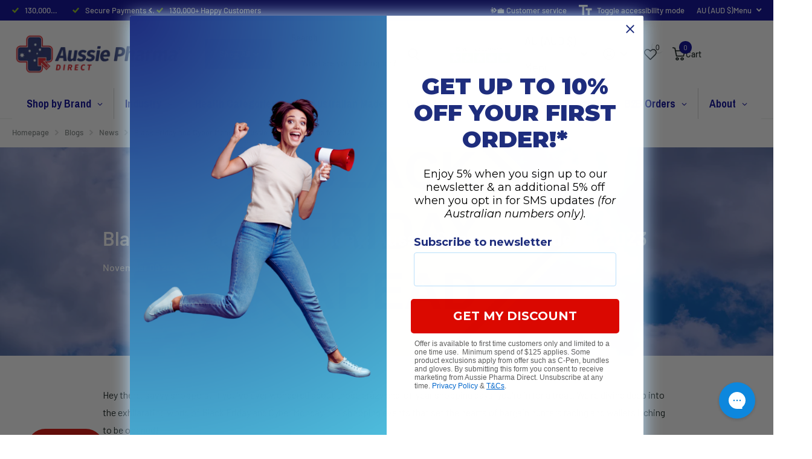

--- FILE ---
content_type: text/html; charset=utf-8
request_url: https://www.aussiepharmadirect.com.au/blogs/news/black-friday-australia-2023
body_size: 60008
content:
<!doctype html>
<html lang="en" data-theme="xtra" dir="ltr" class="no-js ">
	<head>
<!-- Google Tag Manager -->
<script>
(function(w,d,s,l,i){w[l]=w[l]||[];w[l].push({'gtm.start':
new Date().getTime(),event:'gtm.js'});var f=d.getElementsByTagName(s)[0],
j=d.createElement(s),dl=l!='dataLayer'?'&l='+l:'';j.async=true;j.src=
'https://www.googletagmanager.com/gtm.js?id='+i+dl;f.parentNode.insertBefore(j,f);
})(window,document,'script','dataLayer','GTM-P96B3KZ');
</script>
<!-- End Google Tag Manager -->

		
		<meta charset="utf-8">
		<meta http-equiv="x-ua-compatible" content="ie=edge">
		<title>Black Friday and Cyber Monday: Aussie Shopper&#39;s Guide for 2023 &ndash; Aussie Pharma Direct</title><meta name="description" content="Your ultimate guide to Black Friday and Cyber Monday 2023! Explore predictions for this year&#39;s deals, plus top tips to maximise your savings when you shop."><meta name="theme-color" content="">
		<meta name="MobileOptimized" content="320">
		<meta name="HandheldFriendly" content="true">
		<meta name="viewport" content="width=device-width, initial-scale=1, minimum-scale=1, maximum-scale=5, viewport-fit=cover, shrink-to-fit=no">
		<meta name="format-detection" content="telephone=no">
		<meta name="msapplication-config" content="//www.aussiepharmadirect.com.au/cdn/shop/t/115/assets/browserconfig.xml?v=52024572095365081671767679385">
		<link rel="canonical" href="https://www.aussiepharmadirect.com.au/blogs/news/black-friday-australia-2023">
		<link rel="preconnect" href="https://fonts.shopifycdn.com" crossorigin><link rel="preload" as="style" href="//www.aussiepharmadirect.com.au/cdn/shop/t/115/assets/screen.css?v=152944686500288734671767679452">
		<link rel="preload" as="style" href="//www.aussiepharmadirect.com.au/cdn/shop/t/115/assets/theme-xtra.css?v=49300892675243538571767679454">
		<link rel="preload" as="style" href="//www.aussiepharmadirect.com.au/cdn/shop/t/115/assets/screen-settings.css?v=92530108936922478181767679510">
		
		<link rel="preload" as="font" href="//www.aussiepharmadirect.com.au/cdn/fonts/barlow/barlow_n6.329f582a81f63f125e63c20a5a80ae9477df68e1.woff2" type="font/woff2" crossorigin>
    <link rel="preload" as="font" href="//www.aussiepharmadirect.com.au/cdn/fonts/barlow/barlow_n5.a193a1990790eba0cc5cca569d23799830e90f07.woff2" type="font/woff2" crossorigin>
<link rel="preload" as="font" href="//www.aussiepharmadirect.com.au/cdn/shop/t/115/assets/xtra.woff2?v=74598006880499421301767679460" crossorigin>
		<link href="//www.aussiepharmadirect.com.au/cdn/shop/t/115/assets/screen.css?v=152944686500288734671767679452" rel="stylesheet" type="text/css" media="screen" />
		<link href="//www.aussiepharmadirect.com.au/cdn/shop/t/115/assets/theme-xtra.css?v=49300892675243538571767679454" rel="stylesheet" type="text/css" media="screen" />
		<link href="//www.aussiepharmadirect.com.au/cdn/shop/t/115/assets/screen-settings.css?v=92530108936922478181767679510" rel="stylesheet" type="text/css" media="screen" />
		<noscript><link rel="stylesheet" href="//www.aussiepharmadirect.com.au/cdn/shop/t/115/assets/async-menu.css?v=21859973223019096731767679378"></noscript><link media="screen" rel="stylesheet" href="//www.aussiepharmadirect.com.au/cdn/shop/t/115/assets/page-blog.css?v=95871066082106300651767679443" id="blog-css">
<link rel="icon" href="//www.aussiepharmadirect.com.au/cdn/shop/files/aussiepharmadirect-flavicon.png?crop=center&height=32&v=1614747042&width=32" type="image/png">
			<link rel="mask-icon" href="safari-pinned-tab.svg" color="#333333">
			<link rel="apple-touch-icon" href="apple-touch-icon.png"><script>document.documentElement.classList.remove('no-js'); document.documentElement.classList.add('js');</script>
		<meta name="msapplication-config" content="//www.aussiepharmadirect.com.au/cdn/shop/t/115/assets/browserconfig.xml?v=52024572095365081671767679385">
<meta property="og:title" content="Black Friday and Cyber Monday: Aussie Shopper&#39;s Guide for 2023">
<meta property="og:type" content="article">
<meta property="og:description" content="Hey there, savvy shoppers! If you&#39;ve ever wondered about those crazy end-of-year shopping days, you&#39;re in for a treat. We&#39;re diving deep into the exhilarating world of Black Friday and Cyber Monday, the shopping events that set the hearts of bargain hunters racing and wallets itching to be opened!
A glimpse into history: The origin of Black Friday
The term &quot;Black Friday&quot; originated in the 1960s in the United States, marking the beginning of the holiday shopping season. It was used by Philadelphia police officers to describe the chaos and heavy traffic that ensued on the day after Thanksgiving. Over the years, the negative connotations of the term faded away, and Black Friday transformed into a hyped shopping bonanza.
Evolution over the years
It all started with Black Friday
In its early days, Black Friday was primarily a brick-and-mortar affair. Shoppers would queue up outside stores in the wee hours of the morning, eagerly awaiting the doors to open and unveil extraordinary discounts. Fast forward to the digital age, and the landscape of Black Friday has transformed dramatically. Now, you can still find the sales happening at brick-and-mortar stores, but with the digital age, the options have expanded exponentially. Online, you can find hundreds and thousands more sales happening, making it a paradise for online shoppers seeking the best deals on all the things they love.
The birth of Cyber Monday
Cyber Monday, the Monday following Thanksgiving, was coined in 2005 by marketing companies to encourage online shopping. It quickly gained traction, becoming the online counterpart to Black Friday&#39;s in-store frenzy. With the rise of e-commerce, Cyber Monday brought the thrill of exceptional deals to the fingertips of millions, allowing shoppers to snag massive discounts from the comfort of their homes. 
A global phenomenon: Black Friday and Cyber Monday worldwide
The excitement of Black Friday and Cyber Monday didn&#39;t stay confined to American shores—it captivates consumers worldwide with its irresistible offers, including Australia. In Australia, retailers embraced the concept wholeheartedly, adapting it to suit the local market.
Picture this: deals going up to a staggering 90% off, even on highly coveted items. It&#39;s not just about getting a great bargain; it&#39;s an opportunity for shoppers to fulfil their end-of-year shopping needs. With Christmas and New Year&#39;s just around the corner, these shopping days offer the perfect chance to find gifts for loved ones, deck out your home in festive splendour, and indulge in self-care with amazing discounts on fashion, electronics, home decor, and more.
When is Black Friday and Cyber Monday 2023?
Alright, fellow bargain hunters, it&#39;s time to circle those dates and get your shopping game faces on because Black Friday and Cyber Monday 2023 are just around the corner! You won&#39;t want to miss out on the incredible deals waiting to be snagged.


Black Friday: 24th November 2023


Cyber Monday: 27th November 2023


But here&#39;s the inside scoop: the excitement doesn&#39;t just wait for the official dates. Nowadays, many online stores are jumping on the early Black Friday bandwagon, offering a taste of the discounts a week leading up to the big days. It&#39;s like a sneak peek into shopping paradise, and who doesn&#39;t love a little preview of the savings to come?
Early bird offers
During the week leading up to Black Friday and Cyber Monday, you can dive into a sea of discounts, albeit slightly smaller than the ones on the actual days. But hey, saving is saving, right? These early bird offers allow you to snag incredible deals on all the things you love, giving you a head start on your holiday shopping spree. 
Where to find Early Black Friday offers in Australia
Wondering where to scout for these early delights? So far, these are the stores and brands that are already kicking off the sales on a high note:

Amazon Australia
OZSALE
Myer
Dyson
Decathlon


2022 sales and what to expect for Black Friday and Cyber Monday 2023
In 2022, Australians indulged in an unprecedented shopping spree, collectively spending more than an estimated $7.1 billion across the four-day Black Friday and Cyber Monday shopping event, with shoes, cameras, electronics, and clothing emerged as the stars of the spending spree.
What to expect for the 2023 sales?
The buzz is all about bigger and better deals. Retail experts predict that discounts will be even more jaw-dropping, spanning across a wide array of categories. From electronics and home items to fashion, beauty, and beyond, shoppers can expect to find irresistible offers, making it the ideal time to check off those items on your wish list.
When it comes to big players, keep a close eye on giants like eBay and Amazon. These behemoths are renowned for their exceptional discounts, particularly on electronics and home items. Other stores like THE ICONIC and ASOS are also gearing up to steal the spotlight, with up to 70% off discounts on a range of clothing. Plus, you can expect to find 30%-40% off iPhones (older models) and Dyson deals.
Exclusive offers from Aussie Pharma Direct to look out for this Black Friday and Cyber Monday!
Hold onto your hats, savvy shoppers! As you gear up for the shopping extravaganza of the year, make sure to keep your eyes peeled for something truly special – Aussie Pharma Direct&#39;s Black Friday and Cyber Monday deals.
Whether you&#39;re looking for top-notch P2 masks to stay protected, high-quality supplements to boost your well-being, or reliable PPEs for your safety, Aussie Pharma Direct has got you covered. To make sure you don&#39;t miss out on Aussie Pharma Direct&#39;s Black Friday and Cyber Monday deals, keep your devices charged, your wishlist ready, and your fingers nimble! Don’t forget to also subscribe to receive early access to some amazing offers!
Tips to make the most out of Black Friday and Cyber Monday sales
1. Subscribe to Emails and SMS
One of the golden rules of Black Friday and Cyber Monday is to subscribe to newsletters from your favourite retailers, including Aussie Pharma Direct. Subscribing puts you in the front seat, ensuring you receive firsthand information about exclusive discounts, early access deals, and surprise offers. Be the first to know and the first to save!
2. Set up price alerts
Many online platforms offer price alert features. Take advantage of these tools to keep an eye on specific products or categories. Receive notifications when the prices drop, allowing you to strike while the iron&#39;s hot and make the most of the discounts.
3. Follow social media channels
Retailers, including Aussie Pharma Direct, often share exclusive deals and flash sales on their social media channels. Stay tuned to their Facebook, Instagram, Twitter, and other platforms. Engage with their posts, participate in contests, and keep an eye out for social media-exclusive discounts. Your timeline might just turn into a treasure trove of savings!
4. Create online accounts
Setting up accounts on the websites where you plan to shop is a smart move. Not only does this save you time during the checkout process, but it also grants you access to member-exclusive discounts like the Gold Membership at Aussie Pharma Direct. Plus, you can save your favourite items to your wishlist, making it easier to track their prices and availability.
5. Stay organised
Create a shopping list and categorise your items. Prioritise your must-haves and research their regular prices in advance. This way, you&#39;ll be able to distinguish genuine discounts from less enticing offers, ensuring you make the most economical choices.">
<meta property="og:site_name" content="Aussie Pharma Direct">
<meta property="og:url" content="https://www.aussiepharmadirect.com.au/blogs/news/black-friday-australia-2023">

<meta property="og:image" content="http://www.aussiepharmadirect.com.au/cdn/shop/articles/ShopifyBlogHeader_1800x1000_5213dc8c-d463-49aa-9abc-89ce31a84235.png?crop=center&height=500&v=1701821833&width=600">
<meta property="og:image:secure_url" content="https://www.aussiepharmadirect.com.au/cdn/shop/articles/ShopifyBlogHeader_1800x1000_5213dc8c-d463-49aa-9abc-89ce31a84235.png?crop=center&height=500&v=1701821833&width=600">
<meta name="twitter:title" content="Black Friday and Cyber Monday: Aussie Shopper&#39;s Guide for 2023">
<meta name="twitter:description" content="Hey there, savvy shoppers! If you&#39;ve ever wondered about those crazy end-of-year shopping days, you&#39;re in for a treat. We&#39;re diving deep into the exhilarating world of Black Friday and Cyber Monday, the shopping events that set the hearts of bargain hunters racing and wallets itching to be opened!
A glimpse into history: The origin of Black Friday
The term &quot;Black Friday&quot; originated in the 1960s in the United States, marking the beginning of the holiday shopping season. It was used by Philadelphia police officers to describe the chaos and heavy traffic that ensued on the day after Thanksgiving. Over the years, the negative connotations of the term faded away, and Black Friday transformed into a hyped shopping bonanza.
Evolution over the years
It all started with Black Friday
In its early days, Black Friday was primarily a brick-and-mortar affair. Shoppers would queue up outside stores in the wee hours of the morning, eagerly awaiting the doors to open and unveil extraordinary discounts. Fast forward to the digital age, and the landscape of Black Friday has transformed dramatically. Now, you can still find the sales happening at brick-and-mortar stores, but with the digital age, the options have expanded exponentially. Online, you can find hundreds and thousands more sales happening, making it a paradise for online shoppers seeking the best deals on all the things they love.
The birth of Cyber Monday
Cyber Monday, the Monday following Thanksgiving, was coined in 2005 by marketing companies to encourage online shopping. It quickly gained traction, becoming the online counterpart to Black Friday&#39;s in-store frenzy. With the rise of e-commerce, Cyber Monday brought the thrill of exceptional deals to the fingertips of millions, allowing shoppers to snag massive discounts from the comfort of their homes. 
A global phenomenon: Black Friday and Cyber Monday worldwide
The excitement of Black Friday and Cyber Monday didn&#39;t stay confined to American shores—it captivates consumers worldwide with its irresistible offers, including Australia. In Australia, retailers embraced the concept wholeheartedly, adapting it to suit the local market.
Picture this: deals going up to a staggering 90% off, even on highly coveted items. It&#39;s not just about getting a great bargain; it&#39;s an opportunity for shoppers to fulfil their end-of-year shopping needs. With Christmas and New Year&#39;s just around the corner, these shopping days offer the perfect chance to find gifts for loved ones, deck out your home in festive splendour, and indulge in self-care with amazing discounts on fashion, electronics, home decor, and more.
When is Black Friday and Cyber Monday 2023?
Alright, fellow bargain hunters, it&#39;s time to circle those dates and get your shopping game faces on because Black Friday and Cyber Monday 2023 are just around the corner! You won&#39;t want to miss out on the incredible deals waiting to be snagged.


Black Friday: 24th November 2023


Cyber Monday: 27th November 2023


But here&#39;s the inside scoop: the excitement doesn&#39;t just wait for the official dates. Nowadays, many online stores are jumping on the early Black Friday bandwagon, offering a taste of the discounts a week leading up to the big days. It&#39;s like a sneak peek into shopping paradise, and who doesn&#39;t love a little preview of the savings to come?
Early bird offers
During the week leading up to Black Friday and Cyber Monday, you can dive into a sea of discounts, albeit slightly smaller than the ones on the actual days. But hey, saving is saving, right? These early bird offers allow you to snag incredible deals on all the things you love, giving you a head start on your holiday shopping spree. 
Where to find Early Black Friday offers in Australia
Wondering where to scout for these early delights? So far, these are the stores and brands that are already kicking off the sales on a high note:

Amazon Australia
OZSALE
Myer
Dyson
Decathlon


2022 sales and what to expect for Black Friday and Cyber Monday 2023
In 2022, Australians indulged in an unprecedented shopping spree, collectively spending more than an estimated $7.1 billion across the four-day Black Friday and Cyber Monday shopping event, with shoes, cameras, electronics, and clothing emerged as the stars of the spending spree.
What to expect for the 2023 sales?
The buzz is all about bigger and better deals. Retail experts predict that discounts will be even more jaw-dropping, spanning across a wide array of categories. From electronics and home items to fashion, beauty, and beyond, shoppers can expect to find irresistible offers, making it the ideal time to check off those items on your wish list.
When it comes to big players, keep a close eye on giants like eBay and Amazon. These behemoths are renowned for their exceptional discounts, particularly on electronics and home items. Other stores like THE ICONIC and ASOS are also gearing up to steal the spotlight, with up to 70% off discounts on a range of clothing. Plus, you can expect to find 30%-40% off iPhones (older models) and Dyson deals.
Exclusive offers from Aussie Pharma Direct to look out for this Black Friday and Cyber Monday!
Hold onto your hats, savvy shoppers! As you gear up for the shopping extravaganza of the year, make sure to keep your eyes peeled for something truly special – Aussie Pharma Direct&#39;s Black Friday and Cyber Monday deals.
Whether you&#39;re looking for top-notch P2 masks to stay protected, high-quality supplements to boost your well-being, or reliable PPEs for your safety, Aussie Pharma Direct has got you covered. To make sure you don&#39;t miss out on Aussie Pharma Direct&#39;s Black Friday and Cyber Monday deals, keep your devices charged, your wishlist ready, and your fingers nimble! Don’t forget to also subscribe to receive early access to some amazing offers!
Tips to make the most out of Black Friday and Cyber Monday sales
1. Subscribe to Emails and SMS
One of the golden rules of Black Friday and Cyber Monday is to subscribe to newsletters from your favourite retailers, including Aussie Pharma Direct. Subscribing puts you in the front seat, ensuring you receive firsthand information about exclusive discounts, early access deals, and surprise offers. Be the first to know and the first to save!
2. Set up price alerts
Many online platforms offer price alert features. Take advantage of these tools to keep an eye on specific products or categories. Receive notifications when the prices drop, allowing you to strike while the iron&#39;s hot and make the most of the discounts.
3. Follow social media channels
Retailers, including Aussie Pharma Direct, often share exclusive deals and flash sales on their social media channels. Stay tuned to their Facebook, Instagram, Twitter, and other platforms. Engage with their posts, participate in contests, and keep an eye out for social media-exclusive discounts. Your timeline might just turn into a treasure trove of savings!
4. Create online accounts
Setting up accounts on the websites where you plan to shop is a smart move. Not only does this save you time during the checkout process, but it also grants you access to member-exclusive discounts like the Gold Membership at Aussie Pharma Direct. Plus, you can save your favourite items to your wishlist, making it easier to track their prices and availability.
5. Stay organised
Create a shopping list and categorise your items. Prioritise your must-haves and research their regular prices in advance. This way, you&#39;ll be able to distinguish genuine discounts from less enticing offers, ensuring you make the most economical choices.">
<meta name="twitter:site" content="Aussie Pharma Direct">

  <meta name="twitter:card" content="//www.aussiepharmadirect.com.au/cdn/shop/files/APD-Logo_Horiz_Colour_RGB-OL___Jun20.png?v=1765774828">

<meta property="twitter:image" content="http://www.aussiepharmadirect.com.au/cdn/shop/articles/ShopifyBlogHeader_1800x1000_5213dc8c-d463-49aa-9abc-89ce31a84235.png?crop=center&height=500&v=1701821833&width=600">
<script type="application/ld+json">
  [{
          "@context": "http://schema.org",
          "@type": "Article",
          "articleBody": "Hey there, savvy shoppers! If you've ever wondered about those crazy end-of-year shopping days, you're in for a treat. We're diving deep into the exhilarating world of Black Friday and Cyber Monday, the shopping events that set the hearts of bargain hunters racing and wallets itching to be opened!\nA glimpse into history: The origin of Black Friday\nThe term \"Black Friday\" originated in the 1960s in the United States, marking the beginning of the holiday shopping season. It was used by Philadelphia police officers to describe the chaos and heavy traffic that ensued on the day after Thanksgiving. Over the years, the negative connotations of the term faded away, and Black Friday transformed into a hyped shopping bonanza.\nEvolution over the years\nIt all started with Black Friday\nIn its early days, Black Friday was primarily a brick-and-mortar affair. Shoppers would queue up outside stores in the wee hours of the morning, eagerly awaiting the doors to open and unveil extraordinary discounts. Fast forward to the digital age, and the landscape of Black Friday has transformed dramatically. Now, you can still find the sales happening at brick-and-mortar stores, but with the digital age, the options have expanded exponentially. Online, you can find hundreds and thousands more sales happening, making it a paradise for online shoppers seeking the best deals on all the things they love.\nThe birth of Cyber Monday\nCyber Monday, the Monday following Thanksgiving, was coined in 2005 by marketing companies to encourage online shopping. It quickly gained traction, becoming the online counterpart to Black Friday's in-store frenzy. With the rise of e-commerce, Cyber Monday brought the thrill of exceptional deals to the fingertips of millions, allowing shoppers to snag massive discounts from the comfort of their homes. \nA global phenomenon: Black Friday and Cyber Monday worldwide\nThe excitement of Black Friday and Cyber Monday didn't stay confined to American shores—it captivates consumers worldwide with its irresistible offers, including Australia. In Australia, retailers embraced the concept wholeheartedly, adapting it to suit the local market.\nPicture this: deals going up to a staggering 90% off, even on highly coveted items. It's not just about getting a great bargain; it's an opportunity for shoppers to fulfil their end-of-year shopping needs. With Christmas and New Year's just around the corner, these shopping days offer the perfect chance to find gifts for loved ones, deck out your home in festive splendour, and indulge in self-care with amazing discounts on fashion, electronics, home decor, and more.\nWhen is Black Friday and Cyber Monday 2023?\nAlright, fellow bargain hunters, it's time to circle those dates and get your shopping game faces on because Black Friday and Cyber Monday 2023 are just around the corner! You won't want to miss out on the incredible deals waiting to be snagged.\n\n\nBlack Friday: 24th November 2023\n\n\nCyber Monday: 27th November 2023\n\n\nBut here's the inside scoop: the excitement doesn't just wait for the official dates. Nowadays, many online stores are jumping on the early Black Friday bandwagon, offering a taste of the discounts a week leading up to the big days. It's like a sneak peek into shopping paradise, and who doesn't love a little preview of the savings to come?\nEarly bird offers\nDuring the week leading up to Black Friday and Cyber Monday, you can dive into a sea of discounts, albeit slightly smaller than the ones on the actual days. But hey, saving is saving, right? These early bird offers allow you to snag incredible deals on all the things you love, giving you a head start on your holiday shopping spree. \nWhere to find Early Black Friday offers in Australia\nWondering where to scout for these early delights? So far, these are the stores and brands that are already kicking off the sales on a high note:\n\nAmazon Australia\nOZSALE\nMyer\nDyson\nDecathlon\n\n\n2022 sales and what to expect for Black Friday and Cyber Monday 2023\nIn 2022, Australians indulged in an unprecedented shopping spree, collectively spending more than an estimated $7.1 billion across the four-day Black Friday and Cyber Monday shopping event, with shoes, cameras, electronics, and clothing emerged as the stars of the spending spree.\nWhat to expect for the 2023 sales?\nThe buzz is all about bigger and better deals. Retail experts predict that discounts will be even more jaw-dropping, spanning across a wide array of categories. From electronics and home items to fashion, beauty, and beyond, shoppers can expect to find irresistible offers, making it the ideal time to check off those items on your wish list.\nWhen it comes to big players, keep a close eye on giants like eBay and Amazon. These behemoths are renowned for their exceptional discounts, particularly on electronics and home items. Other stores like THE ICONIC and ASOS are also gearing up to steal the spotlight, with up to 70% off discounts on a range of clothing. Plus, you can expect to find 30%-40% off iPhones (older models) and Dyson deals.\nExclusive offers from Aussie Pharma Direct to look out for this Black Friday and Cyber Monday!\nHold onto your hats, savvy shoppers! As you gear up for the shopping extravaganza of the year, make sure to keep your eyes peeled for something truly special – Aussie Pharma Direct's Black Friday and Cyber Monday deals.\nWhether you're looking for top-notch P2 masks to stay protected, high-quality supplements to boost your well-being, or reliable PPEs for your safety, Aussie Pharma Direct has got you covered. To make sure you don't miss out on Aussie Pharma Direct's Black Friday and Cyber Monday deals, keep your devices charged, your wishlist ready, and your fingers nimble! Don’t forget to also subscribe to receive early access to some amazing offers!\nTips to make the most out of Black Friday and Cyber Monday sales\n1. Subscribe to Emails and SMS\nOne of the golden rules of Black Friday and Cyber Monday is to subscribe to newsletters from your favourite retailers, including Aussie Pharma Direct. Subscribing puts you in the front seat, ensuring you receive firsthand information about exclusive discounts, early access deals, and surprise offers. Be the first to know and the first to save!\n2. Set up price alerts\nMany online platforms offer price alert features. Take advantage of these tools to keep an eye on specific products or categories. Receive notifications when the prices drop, allowing you to strike while the iron's hot and make the most of the discounts.\n3. Follow social media channels\nRetailers, including Aussie Pharma Direct, often share exclusive deals and flash sales on their social media channels. Stay tuned to their Facebook, Instagram, Twitter, and other platforms. Engage with their posts, participate in contests, and keep an eye out for social media-exclusive discounts. Your timeline might just turn into a treasure trove of savings!\n4. Create online accounts\nSetting up accounts on the websites where you plan to shop is a smart move. Not only does this save you time during the checkout process, but it also grants you access to member-exclusive discounts like the Gold Membership at Aussie Pharma Direct. Plus, you can save your favourite items to your wishlist, making it easier to track their prices and availability.\n5. Stay organised\nCreate a shopping list and categorise your items. Prioritise your must-haves and research their regular prices in advance. This way, you'll be able to distinguish genuine discounts from less enticing offers, ensuring you make the most economical choices.",
          "mainEntityOfPage": {
            "@type": "WebPage",
            "@id": "https:\/\/www.aussiepharmadirect.com.au"
          },
          "headline": "Black Friday and Cyber Monday: Aussie Shopper's Guide for 2023",
          
      
            "image": [
               "https:\/\/www.aussiepharmadirect.com.au\/cdn\/shop\/articles\/ShopifyBlogHeader_1800x1000_5213dc8c-d463-49aa-9abc-89ce31a84235.png?v=1701821833\u0026width=1920"
            ],
          
          "datePublished": "2023-11-09T12:35:36Z",
          "dateCreated": "2022-11-15T17:44:55Z",
          "author": {
            "@type": "Person",
            "name": "AussiePharmaDirect"
          },
          "publisher": {
            "@type": "Organization",
            "name": "Aussie Pharma Direct"
          }
        },
    
    {
      "@context": "http://schema.org/",
      "@type": "Organization",
      "url": "https://www.aussiepharmadirect.com.au/blogs/news/black-friday-australia-2023",
      "name": "Aussie Pharma Direct",
      "legalName": "Aussie Pharma Direct",
      "description": "Hey there, savvy shoppers! If you&#39;ve ever wondered about those crazy end-of-year shopping days, you&#39;re in for a treat. We&#39;re diving deep into the exhilarating world of Black Friday and Cyber Monday, the shopping events that set the hearts of bargain hunters racing and wallets itching to be opened!
A glimpse into history: The origin of Black Friday
The term &quot;Black Friday&quot; originated in the 1960s in the United States, marking the beginning of the holiday shopping season. It was used by Philadelphia police officers to describe the chaos and heavy traffic that ensued on the day after Thanksgiving. Over the years, the negative connotations of the term faded away, and Black Friday transformed into a hyped shopping bonanza.
Evolution over the years
It all started with Black Friday
In its early days, Black Friday was primarily a brick-and-mortar affair. Shoppers would queue up outside stores in the wee hours of the morning, eagerly awaiting the doors to open and unveil extraordinary discounts. Fast forward to the digital age, and the landscape of Black Friday has transformed dramatically. Now, you can still find the sales happening at brick-and-mortar stores, but with the digital age, the options have expanded exponentially. Online, you can find hundreds and thousands more sales happening, making it a paradise for online shoppers seeking the best deals on all the things they love.
The birth of Cyber Monday
Cyber Monday, the Monday following Thanksgiving, was coined in 2005 by marketing companies to encourage online shopping. It quickly gained traction, becoming the online counterpart to Black Friday&#39;s in-store frenzy. With the rise of e-commerce, Cyber Monday brought the thrill of exceptional deals to the fingertips of millions, allowing shoppers to snag massive discounts from the comfort of their homes. 
A global phenomenon: Black Friday and Cyber Monday worldwide
The excitement of Black Friday and Cyber Monday didn&#39;t stay confined to American shores—it captivates consumers worldwide with its irresistible offers, including Australia. In Australia, retailers embraced the concept wholeheartedly, adapting it to suit the local market.
Picture this: deals going up to a staggering 90% off, even on highly coveted items. It&#39;s not just about getting a great bargain; it&#39;s an opportunity for shoppers to fulfil their end-of-year shopping needs. With Christmas and New Year&#39;s just around the corner, these shopping days offer the perfect chance to find gifts for loved ones, deck out your home in festive splendour, and indulge in self-care with amazing discounts on fashion, electronics, home decor, and more.
When is Black Friday and Cyber Monday 2023?
Alright, fellow bargain hunters, it&#39;s time to circle those dates and get your shopping game faces on because Black Friday and Cyber Monday 2023 are just around the corner! You won&#39;t want to miss out on the incredible deals waiting to be snagged.


Black Friday: 24th November 2023


Cyber Monday: 27th November 2023


But here&#39;s the inside scoop: the excitement doesn&#39;t just wait for the official dates. Nowadays, many online stores are jumping on the early Black Friday bandwagon, offering a taste of the discounts a week leading up to the big days. It&#39;s like a sneak peek into shopping paradise, and who doesn&#39;t love a little preview of the savings to come?
Early bird offers
During the week leading up to Black Friday and Cyber Monday, you can dive into a sea of discounts, albeit slightly smaller than the ones on the actual days. But hey, saving is saving, right? These early bird offers allow you to snag incredible deals on all the things you love, giving you a head start on your holiday shopping spree. 
Where to find Early Black Friday offers in Australia
Wondering where to scout for these early delights? So far, these are the stores and brands that are already kicking off the sales on a high note:

Amazon Australia
OZSALE
Myer
Dyson
Decathlon


2022 sales and what to expect for Black Friday and Cyber Monday 2023
In 2022, Australians indulged in an unprecedented shopping spree, collectively spending more than an estimated $7.1 billion across the four-day Black Friday and Cyber Monday shopping event, with shoes, cameras, electronics, and clothing emerged as the stars of the spending spree.
What to expect for the 2023 sales?
The buzz is all about bigger and better deals. Retail experts predict that discounts will be even more jaw-dropping, spanning across a wide array of categories. From electronics and home items to fashion, beauty, and beyond, shoppers can expect to find irresistible offers, making it the ideal time to check off those items on your wish list.
When it comes to big players, keep a close eye on giants like eBay and Amazon. These behemoths are renowned for their exceptional discounts, particularly on electronics and home items. Other stores like THE ICONIC and ASOS are also gearing up to steal the spotlight, with up to 70% off discounts on a range of clothing. Plus, you can expect to find 30%-40% off iPhones (older models) and Dyson deals.
Exclusive offers from Aussie Pharma Direct to look out for this Black Friday and Cyber Monday!
Hold onto your hats, savvy shoppers! As you gear up for the shopping extravaganza of the year, make sure to keep your eyes peeled for something truly special – Aussie Pharma Direct&#39;s Black Friday and Cyber Monday deals.
Whether you&#39;re looking for top-notch P2 masks to stay protected, high-quality supplements to boost your well-being, or reliable PPEs for your safety, Aussie Pharma Direct has got you covered. To make sure you don&#39;t miss out on Aussie Pharma Direct&#39;s Black Friday and Cyber Monday deals, keep your devices charged, your wishlist ready, and your fingers nimble! Don’t forget to also subscribe to receive early access to some amazing offers!
Tips to make the most out of Black Friday and Cyber Monday sales
1. Subscribe to Emails and SMS
One of the golden rules of Black Friday and Cyber Monday is to subscribe to newsletters from your favourite retailers, including Aussie Pharma Direct. Subscribing puts you in the front seat, ensuring you receive firsthand information about exclusive discounts, early access deals, and surprise offers. Be the first to know and the first to save!
2. Set up price alerts
Many online platforms offer price alert features. Take advantage of these tools to keep an eye on specific products or categories. Receive notifications when the prices drop, allowing you to strike while the iron&#39;s hot and make the most of the discounts.
3. Follow social media channels
Retailers, including Aussie Pharma Direct, often share exclusive deals and flash sales on their social media channels. Stay tuned to their Facebook, Instagram, Twitter, and other platforms. Engage with their posts, participate in contests, and keep an eye out for social media-exclusive discounts. Your timeline might just turn into a treasure trove of savings!
4. Create online accounts
Setting up accounts on the websites where you plan to shop is a smart move. Not only does this save you time during the checkout process, but it also grants you access to member-exclusive discounts like the Gold Membership at Aussie Pharma Direct. Plus, you can save your favourite items to your wishlist, making it easier to track their prices and availability.
5. Stay organised
Create a shopping list and categorise your items. Prioritise your must-haves and research their regular prices in advance. This way, you&#39;ll be able to distinguish genuine discounts from less enticing offers, ensuring you make the most economical choices.","logo": "//www.aussiepharmadirect.com.au/cdn/shop/files/APD-Logo_Horiz_Colour_RGB-OL___Jun20.png?v=1765774828",
        "image": "//www.aussiepharmadirect.com.au/cdn/shop/files/APD-Logo_Horiz_Colour_RGB-OL___Jun20.png?v=1765774828","contactPoint": {
        "@type": "ContactPoint",
        "contactType": "Customer service",
        "telephone": "1300783113"
      },
      "address": {
        "@type": "PostalAddress",
        "streetAddress": "6 Roger Street, Unit 1",
        "addressLocality": "Brookvale",
        "postalCode": "2100",
        "addressCountry": "AU"
      }
    },
    {
      "@context": "http://schema.org",
      "@type": "WebSite",
      "url": "https://www.aussiepharmadirect.com.au/blogs/news/black-friday-australia-2023",
      "name": "Aussie Pharma Direct",
      "description": "Hey there, savvy shoppers! If you&#39;ve ever wondered about those crazy end-of-year shopping days, you&#39;re in for a treat. We&#39;re diving deep into the exhilarating world of Black Friday and Cyber Monday, the shopping events that set the hearts of bargain hunters racing and wallets itching to be opened!
A glimpse into history: The origin of Black Friday
The term &quot;Black Friday&quot; originated in the 1960s in the United States, marking the beginning of the holiday shopping season. It was used by Philadelphia police officers to describe the chaos and heavy traffic that ensued on the day after Thanksgiving. Over the years, the negative connotations of the term faded away, and Black Friday transformed into a hyped shopping bonanza.
Evolution over the years
It all started with Black Friday
In its early days, Black Friday was primarily a brick-and-mortar affair. Shoppers would queue up outside stores in the wee hours of the morning, eagerly awaiting the doors to open and unveil extraordinary discounts. Fast forward to the digital age, and the landscape of Black Friday has transformed dramatically. Now, you can still find the sales happening at brick-and-mortar stores, but with the digital age, the options have expanded exponentially. Online, you can find hundreds and thousands more sales happening, making it a paradise for online shoppers seeking the best deals on all the things they love.
The birth of Cyber Monday
Cyber Monday, the Monday following Thanksgiving, was coined in 2005 by marketing companies to encourage online shopping. It quickly gained traction, becoming the online counterpart to Black Friday&#39;s in-store frenzy. With the rise of e-commerce, Cyber Monday brought the thrill of exceptional deals to the fingertips of millions, allowing shoppers to snag massive discounts from the comfort of their homes. 
A global phenomenon: Black Friday and Cyber Monday worldwide
The excitement of Black Friday and Cyber Monday didn&#39;t stay confined to American shores—it captivates consumers worldwide with its irresistible offers, including Australia. In Australia, retailers embraced the concept wholeheartedly, adapting it to suit the local market.
Picture this: deals going up to a staggering 90% off, even on highly coveted items. It&#39;s not just about getting a great bargain; it&#39;s an opportunity for shoppers to fulfil their end-of-year shopping needs. With Christmas and New Year&#39;s just around the corner, these shopping days offer the perfect chance to find gifts for loved ones, deck out your home in festive splendour, and indulge in self-care with amazing discounts on fashion, electronics, home decor, and more.
When is Black Friday and Cyber Monday 2023?
Alright, fellow bargain hunters, it&#39;s time to circle those dates and get your shopping game faces on because Black Friday and Cyber Monday 2023 are just around the corner! You won&#39;t want to miss out on the incredible deals waiting to be snagged.


Black Friday: 24th November 2023


Cyber Monday: 27th November 2023


But here&#39;s the inside scoop: the excitement doesn&#39;t just wait for the official dates. Nowadays, many online stores are jumping on the early Black Friday bandwagon, offering a taste of the discounts a week leading up to the big days. It&#39;s like a sneak peek into shopping paradise, and who doesn&#39;t love a little preview of the savings to come?
Early bird offers
During the week leading up to Black Friday and Cyber Monday, you can dive into a sea of discounts, albeit slightly smaller than the ones on the actual days. But hey, saving is saving, right? These early bird offers allow you to snag incredible deals on all the things you love, giving you a head start on your holiday shopping spree. 
Where to find Early Black Friday offers in Australia
Wondering where to scout for these early delights? So far, these are the stores and brands that are already kicking off the sales on a high note:

Amazon Australia
OZSALE
Myer
Dyson
Decathlon


2022 sales and what to expect for Black Friday and Cyber Monday 2023
In 2022, Australians indulged in an unprecedented shopping spree, collectively spending more than an estimated $7.1 billion across the four-day Black Friday and Cyber Monday shopping event, with shoes, cameras, electronics, and clothing emerged as the stars of the spending spree.
What to expect for the 2023 sales?
The buzz is all about bigger and better deals. Retail experts predict that discounts will be even more jaw-dropping, spanning across a wide array of categories. From electronics and home items to fashion, beauty, and beyond, shoppers can expect to find irresistible offers, making it the ideal time to check off those items on your wish list.
When it comes to big players, keep a close eye on giants like eBay and Amazon. These behemoths are renowned for their exceptional discounts, particularly on electronics and home items. Other stores like THE ICONIC and ASOS are also gearing up to steal the spotlight, with up to 70% off discounts on a range of clothing. Plus, you can expect to find 30%-40% off iPhones (older models) and Dyson deals.
Exclusive offers from Aussie Pharma Direct to look out for this Black Friday and Cyber Monday!
Hold onto your hats, savvy shoppers! As you gear up for the shopping extravaganza of the year, make sure to keep your eyes peeled for something truly special – Aussie Pharma Direct&#39;s Black Friday and Cyber Monday deals.
Whether you&#39;re looking for top-notch P2 masks to stay protected, high-quality supplements to boost your well-being, or reliable PPEs for your safety, Aussie Pharma Direct has got you covered. To make sure you don&#39;t miss out on Aussie Pharma Direct&#39;s Black Friday and Cyber Monday deals, keep your devices charged, your wishlist ready, and your fingers nimble! Don’t forget to also subscribe to receive early access to some amazing offers!
Tips to make the most out of Black Friday and Cyber Monday sales
1. Subscribe to Emails and SMS
One of the golden rules of Black Friday and Cyber Monday is to subscribe to newsletters from your favourite retailers, including Aussie Pharma Direct. Subscribing puts you in the front seat, ensuring you receive firsthand information about exclusive discounts, early access deals, and surprise offers. Be the first to know and the first to save!
2. Set up price alerts
Many online platforms offer price alert features. Take advantage of these tools to keep an eye on specific products or categories. Receive notifications when the prices drop, allowing you to strike while the iron&#39;s hot and make the most of the discounts.
3. Follow social media channels
Retailers, including Aussie Pharma Direct, often share exclusive deals and flash sales on their social media channels. Stay tuned to their Facebook, Instagram, Twitter, and other platforms. Engage with their posts, participate in contests, and keep an eye out for social media-exclusive discounts. Your timeline might just turn into a treasure trove of savings!
4. Create online accounts
Setting up accounts on the websites where you plan to shop is a smart move. Not only does this save you time during the checkout process, but it also grants you access to member-exclusive discounts like the Gold Membership at Aussie Pharma Direct. Plus, you can save your favourite items to your wishlist, making it easier to track their prices and availability.
5. Stay organised
Create a shopping list and categorise your items. Prioritise your must-haves and research their regular prices in advance. This way, you&#39;ll be able to distinguish genuine discounts from less enticing offers, ensuring you make the most economical choices.",
      "author": [
        {
          "@type": "Organization",
          "url": "https://www.someoneyouknow.online",
          "name": "Someoneyouknow",
          "address": {
            "@type": "PostalAddress",
            "streetAddress": "Wilhelminaplein 25",
            "addressLocality": "Eindhoven",
            "addressRegion": "NB",
            "postalCode": "5611 HG",
            "addressCountry": "NL"
          }
        }
      ]
    }
  ]
</script>

		<script>window.performance && window.performance.mark && window.performance.mark('shopify.content_for_header.start');</script><meta name="facebook-domain-verification" content="d0m12pn43ra3lrwstxzgbk5tw7i2au">
<meta id="shopify-digital-wallet" name="shopify-digital-wallet" content="/28102819917/digital_wallets/dialog">
<meta name="shopify-checkout-api-token" content="60f4d5c814f955183dccdabc02cc1305">
<meta id="in-context-paypal-metadata" data-shop-id="28102819917" data-venmo-supported="false" data-environment="production" data-locale="en_US" data-paypal-v4="true" data-currency="AUD">
<link rel="alternate" type="application/atom+xml" title="Feed" href="/blogs/news.atom" />
<script async="async" src="/checkouts/internal/preloads.js?locale=en-AU"></script>
<link rel="preconnect" href="https://shop.app" crossorigin="anonymous">
<script async="async" src="https://shop.app/checkouts/internal/preloads.js?locale=en-AU&shop_id=28102819917" crossorigin="anonymous"></script>
<script id="apple-pay-shop-capabilities" type="application/json">{"shopId":28102819917,"countryCode":"AU","currencyCode":"AUD","merchantCapabilities":["supports3DS"],"merchantId":"gid:\/\/shopify\/Shop\/28102819917","merchantName":"Aussie Pharma Direct","requiredBillingContactFields":["postalAddress","email","phone"],"requiredShippingContactFields":["postalAddress","email","phone"],"shippingType":"shipping","supportedNetworks":["visa","masterCard","amex","jcb"],"total":{"type":"pending","label":"Aussie Pharma Direct","amount":"1.00"},"shopifyPaymentsEnabled":true,"supportsSubscriptions":true}</script>
<script id="shopify-features" type="application/json">{"accessToken":"60f4d5c814f955183dccdabc02cc1305","betas":["rich-media-storefront-analytics"],"domain":"www.aussiepharmadirect.com.au","predictiveSearch":true,"shopId":28102819917,"locale":"en"}</script>
<script>var Shopify = Shopify || {};
Shopify.shop = "aussie-pharma-warehouse.myshopify.com";
Shopify.locale = "en";
Shopify.currency = {"active":"AUD","rate":"1.0"};
Shopify.country = "AU";
Shopify.theme = {"name":"Staging | Kozler | Native Cart Quantity for timtam","id":150614638778,"schema_name":"Xtra","schema_version":"6.0.0","theme_store_id":1609,"role":"main"};
Shopify.theme.handle = "null";
Shopify.theme.style = {"id":null,"handle":null};
Shopify.cdnHost = "www.aussiepharmadirect.com.au/cdn";
Shopify.routes = Shopify.routes || {};
Shopify.routes.root = "/";</script>
<script type="module">!function(o){(o.Shopify=o.Shopify||{}).modules=!0}(window);</script>
<script>!function(o){function n(){var o=[];function n(){o.push(Array.prototype.slice.apply(arguments))}return n.q=o,n}var t=o.Shopify=o.Shopify||{};t.loadFeatures=n(),t.autoloadFeatures=n()}(window);</script>
<script>
  window.ShopifyPay = window.ShopifyPay || {};
  window.ShopifyPay.apiHost = "shop.app\/pay";
  window.ShopifyPay.redirectState = null;
</script>
<script id="shop-js-analytics" type="application/json">{"pageType":"article"}</script>
<script defer="defer" async type="module" src="//www.aussiepharmadirect.com.au/cdn/shopifycloud/shop-js/modules/v2/client.init-shop-cart-sync_BT-GjEfc.en.esm.js"></script>
<script defer="defer" async type="module" src="//www.aussiepharmadirect.com.au/cdn/shopifycloud/shop-js/modules/v2/chunk.common_D58fp_Oc.esm.js"></script>
<script defer="defer" async type="module" src="//www.aussiepharmadirect.com.au/cdn/shopifycloud/shop-js/modules/v2/chunk.modal_xMitdFEc.esm.js"></script>
<script type="module">
  await import("//www.aussiepharmadirect.com.au/cdn/shopifycloud/shop-js/modules/v2/client.init-shop-cart-sync_BT-GjEfc.en.esm.js");
await import("//www.aussiepharmadirect.com.au/cdn/shopifycloud/shop-js/modules/v2/chunk.common_D58fp_Oc.esm.js");
await import("//www.aussiepharmadirect.com.au/cdn/shopifycloud/shop-js/modules/v2/chunk.modal_xMitdFEc.esm.js");

  window.Shopify.SignInWithShop?.initShopCartSync?.({"fedCMEnabled":true,"windoidEnabled":true});

</script>
<script>
  window.Shopify = window.Shopify || {};
  if (!window.Shopify.featureAssets) window.Shopify.featureAssets = {};
  window.Shopify.featureAssets['shop-js'] = {"shop-cart-sync":["modules/v2/client.shop-cart-sync_DZOKe7Ll.en.esm.js","modules/v2/chunk.common_D58fp_Oc.esm.js","modules/v2/chunk.modal_xMitdFEc.esm.js"],"init-fed-cm":["modules/v2/client.init-fed-cm_B6oLuCjv.en.esm.js","modules/v2/chunk.common_D58fp_Oc.esm.js","modules/v2/chunk.modal_xMitdFEc.esm.js"],"shop-cash-offers":["modules/v2/client.shop-cash-offers_D2sdYoxE.en.esm.js","modules/v2/chunk.common_D58fp_Oc.esm.js","modules/v2/chunk.modal_xMitdFEc.esm.js"],"shop-login-button":["modules/v2/client.shop-login-button_QeVjl5Y3.en.esm.js","modules/v2/chunk.common_D58fp_Oc.esm.js","modules/v2/chunk.modal_xMitdFEc.esm.js"],"pay-button":["modules/v2/client.pay-button_DXTOsIq6.en.esm.js","modules/v2/chunk.common_D58fp_Oc.esm.js","modules/v2/chunk.modal_xMitdFEc.esm.js"],"shop-button":["modules/v2/client.shop-button_DQZHx9pm.en.esm.js","modules/v2/chunk.common_D58fp_Oc.esm.js","modules/v2/chunk.modal_xMitdFEc.esm.js"],"avatar":["modules/v2/client.avatar_BTnouDA3.en.esm.js"],"init-windoid":["modules/v2/client.init-windoid_CR1B-cfM.en.esm.js","modules/v2/chunk.common_D58fp_Oc.esm.js","modules/v2/chunk.modal_xMitdFEc.esm.js"],"init-shop-for-new-customer-accounts":["modules/v2/client.init-shop-for-new-customer-accounts_C_vY_xzh.en.esm.js","modules/v2/client.shop-login-button_QeVjl5Y3.en.esm.js","modules/v2/chunk.common_D58fp_Oc.esm.js","modules/v2/chunk.modal_xMitdFEc.esm.js"],"init-shop-email-lookup-coordinator":["modules/v2/client.init-shop-email-lookup-coordinator_BI7n9ZSv.en.esm.js","modules/v2/chunk.common_D58fp_Oc.esm.js","modules/v2/chunk.modal_xMitdFEc.esm.js"],"init-shop-cart-sync":["modules/v2/client.init-shop-cart-sync_BT-GjEfc.en.esm.js","modules/v2/chunk.common_D58fp_Oc.esm.js","modules/v2/chunk.modal_xMitdFEc.esm.js"],"shop-toast-manager":["modules/v2/client.shop-toast-manager_DiYdP3xc.en.esm.js","modules/v2/chunk.common_D58fp_Oc.esm.js","modules/v2/chunk.modal_xMitdFEc.esm.js"],"init-customer-accounts":["modules/v2/client.init-customer-accounts_D9ZNqS-Q.en.esm.js","modules/v2/client.shop-login-button_QeVjl5Y3.en.esm.js","modules/v2/chunk.common_D58fp_Oc.esm.js","modules/v2/chunk.modal_xMitdFEc.esm.js"],"init-customer-accounts-sign-up":["modules/v2/client.init-customer-accounts-sign-up_iGw4briv.en.esm.js","modules/v2/client.shop-login-button_QeVjl5Y3.en.esm.js","modules/v2/chunk.common_D58fp_Oc.esm.js","modules/v2/chunk.modal_xMitdFEc.esm.js"],"shop-follow-button":["modules/v2/client.shop-follow-button_CqMgW2wH.en.esm.js","modules/v2/chunk.common_D58fp_Oc.esm.js","modules/v2/chunk.modal_xMitdFEc.esm.js"],"checkout-modal":["modules/v2/client.checkout-modal_xHeaAweL.en.esm.js","modules/v2/chunk.common_D58fp_Oc.esm.js","modules/v2/chunk.modal_xMitdFEc.esm.js"],"shop-login":["modules/v2/client.shop-login_D91U-Q7h.en.esm.js","modules/v2/chunk.common_D58fp_Oc.esm.js","modules/v2/chunk.modal_xMitdFEc.esm.js"],"lead-capture":["modules/v2/client.lead-capture_BJmE1dJe.en.esm.js","modules/v2/chunk.common_D58fp_Oc.esm.js","modules/v2/chunk.modal_xMitdFEc.esm.js"],"payment-terms":["modules/v2/client.payment-terms_Ci9AEqFq.en.esm.js","modules/v2/chunk.common_D58fp_Oc.esm.js","modules/v2/chunk.modal_xMitdFEc.esm.js"]};
</script>
<script>(function() {
  var isLoaded = false;
  function asyncLoad() {
    if (isLoaded) return;
    isLoaded = true;
    var urls = ["https:\/\/d217z8zw4dqir.cloudfront.net\/script_tags\/loop_snippets?shop=aussie-pharma-warehouse.myshopify.com","https:\/\/static-us.afterpay.com\/shopify\/afterpay-attract\/afterpay-attract-widget.js?shop=aussie-pharma-warehouse.myshopify.com","https:\/\/config.gorgias.chat\/bundle-loader\/01H0F39V1FH5S4AEQ2JH5F6MVY?source=shopify1click\u0026shop=aussie-pharma-warehouse.myshopify.com","https:\/\/static.klaviyo.com\/onsite\/js\/klaviyo.js?company_id=UtqJwQ\u0026shop=aussie-pharma-warehouse.myshopify.com","https:\/\/cdn.nfcube.com\/instafeed-2830d6e757cde89a2540132dec0f8d7e.js?shop=aussie-pharma-warehouse.myshopify.com","https:\/\/sbzstag.cirkleinc.com\/?shop=aussie-pharma-warehouse.myshopify.com","https:\/\/cdn.rebuyengine.com\/onsite\/js\/rebuy.js?shop=aussie-pharma-warehouse.myshopify.com","https:\/\/cdn.9gtb.com\/loader.js?g_cvt_id=1b579e77-d927-457a-9524-207df9554573\u0026shop=aussie-pharma-warehouse.myshopify.com"];
    for (var i = 0; i < urls.length; i++) {
      var s = document.createElement('script');
      s.type = 'text/javascript';
      s.async = true;
      s.src = urls[i];
      var x = document.getElementsByTagName('script')[0];
      x.parentNode.insertBefore(s, x);
    }
  };
  if(window.attachEvent) {
    window.attachEvent('onload', asyncLoad);
  } else {
    window.addEventListener('load', asyncLoad, false);
  }
})();</script>
<script id="__st">var __st={"a":28102819917,"offset":39600,"reqid":"5777c99b-86a5-4940-aee3-18ff41fd1600-1769042704","pageurl":"www.aussiepharmadirect.com.au\/blogs\/news\/black-friday-australia-2023","s":"articles-558437925050","u":"bef9dd79ac4a","p":"article","rtyp":"article","rid":558437925050};</script>
<script>window.ShopifyPaypalV4VisibilityTracking = true;</script>
<script id="captcha-bootstrap">!function(){'use strict';const t='contact',e='account',n='new_comment',o=[[t,t],['blogs',n],['comments',n],[t,'customer']],c=[[e,'customer_login'],[e,'guest_login'],[e,'recover_customer_password'],[e,'create_customer']],r=t=>t.map((([t,e])=>`form[action*='/${t}']:not([data-nocaptcha='true']) input[name='form_type'][value='${e}']`)).join(','),a=t=>()=>t?[...document.querySelectorAll(t)].map((t=>t.form)):[];function s(){const t=[...o],e=r(t);return a(e)}const i='password',u='form_key',d=['recaptcha-v3-token','g-recaptcha-response','h-captcha-response',i],f=()=>{try{return window.sessionStorage}catch{return}},m='__shopify_v',_=t=>t.elements[u];function p(t,e,n=!1){try{const o=window.sessionStorage,c=JSON.parse(o.getItem(e)),{data:r}=function(t){const{data:e,action:n}=t;return t[m]||n?{data:e,action:n}:{data:t,action:n}}(c);for(const[e,n]of Object.entries(r))t.elements[e]&&(t.elements[e].value=n);n&&o.removeItem(e)}catch(o){console.error('form repopulation failed',{error:o})}}const l='form_type',E='cptcha';function T(t){t.dataset[E]=!0}const w=window,h=w.document,L='Shopify',v='ce_forms',y='captcha';let A=!1;((t,e)=>{const n=(g='f06e6c50-85a8-45c8-87d0-21a2b65856fe',I='https://cdn.shopify.com/shopifycloud/storefront-forms-hcaptcha/ce_storefront_forms_captcha_hcaptcha.v1.5.2.iife.js',D={infoText:'Protected by hCaptcha',privacyText:'Privacy',termsText:'Terms'},(t,e,n)=>{const o=w[L][v],c=o.bindForm;if(c)return c(t,g,e,D).then(n);var r;o.q.push([[t,g,e,D],n]),r=I,A||(h.body.append(Object.assign(h.createElement('script'),{id:'captcha-provider',async:!0,src:r})),A=!0)});var g,I,D;w[L]=w[L]||{},w[L][v]=w[L][v]||{},w[L][v].q=[],w[L][y]=w[L][y]||{},w[L][y].protect=function(t,e){n(t,void 0,e),T(t)},Object.freeze(w[L][y]),function(t,e,n,w,h,L){const[v,y,A,g]=function(t,e,n){const i=e?o:[],u=t?c:[],d=[...i,...u],f=r(d),m=r(i),_=r(d.filter((([t,e])=>n.includes(e))));return[a(f),a(m),a(_),s()]}(w,h,L),I=t=>{const e=t.target;return e instanceof HTMLFormElement?e:e&&e.form},D=t=>v().includes(t);t.addEventListener('submit',(t=>{const e=I(t);if(!e)return;const n=D(e)&&!e.dataset.hcaptchaBound&&!e.dataset.recaptchaBound,o=_(e),c=g().includes(e)&&(!o||!o.value);(n||c)&&t.preventDefault(),c&&!n&&(function(t){try{if(!f())return;!function(t){const e=f();if(!e)return;const n=_(t);if(!n)return;const o=n.value;o&&e.removeItem(o)}(t);const e=Array.from(Array(32),(()=>Math.random().toString(36)[2])).join('');!function(t,e){_(t)||t.append(Object.assign(document.createElement('input'),{type:'hidden',name:u})),t.elements[u].value=e}(t,e),function(t,e){const n=f();if(!n)return;const o=[...t.querySelectorAll(`input[type='${i}']`)].map((({name:t})=>t)),c=[...d,...o],r={};for(const[a,s]of new FormData(t).entries())c.includes(a)||(r[a]=s);n.setItem(e,JSON.stringify({[m]:1,action:t.action,data:r}))}(t,e)}catch(e){console.error('failed to persist form',e)}}(e),e.submit())}));const S=(t,e)=>{t&&!t.dataset[E]&&(n(t,e.some((e=>e===t))),T(t))};for(const o of['focusin','change'])t.addEventListener(o,(t=>{const e=I(t);D(e)&&S(e,y())}));const B=e.get('form_key'),M=e.get(l),P=B&&M;t.addEventListener('DOMContentLoaded',(()=>{const t=y();if(P)for(const e of t)e.elements[l].value===M&&p(e,B);[...new Set([...A(),...v().filter((t=>'true'===t.dataset.shopifyCaptcha))])].forEach((e=>S(e,t)))}))}(h,new URLSearchParams(w.location.search),n,t,e,['guest_login'])})(!1,!0)}();</script>
<script integrity="sha256-4kQ18oKyAcykRKYeNunJcIwy7WH5gtpwJnB7kiuLZ1E=" data-source-attribution="shopify.loadfeatures" defer="defer" src="//www.aussiepharmadirect.com.au/cdn/shopifycloud/storefront/assets/storefront/load_feature-a0a9edcb.js" crossorigin="anonymous"></script>
<script crossorigin="anonymous" defer="defer" src="//www.aussiepharmadirect.com.au/cdn/shopifycloud/storefront/assets/shopify_pay/storefront-65b4c6d7.js?v=20250812"></script>
<script data-source-attribution="shopify.dynamic_checkout.dynamic.init">var Shopify=Shopify||{};Shopify.PaymentButton=Shopify.PaymentButton||{isStorefrontPortableWallets:!0,init:function(){window.Shopify.PaymentButton.init=function(){};var t=document.createElement("script");t.src="https://www.aussiepharmadirect.com.au/cdn/shopifycloud/portable-wallets/latest/portable-wallets.en.js",t.type="module",document.head.appendChild(t)}};
</script>
<script data-source-attribution="shopify.dynamic_checkout.buyer_consent">
  function portableWalletsHideBuyerConsent(e){var t=document.getElementById("shopify-buyer-consent"),n=document.getElementById("shopify-subscription-policy-button");t&&n&&(t.classList.add("hidden"),t.setAttribute("aria-hidden","true"),n.removeEventListener("click",e))}function portableWalletsShowBuyerConsent(e){var t=document.getElementById("shopify-buyer-consent"),n=document.getElementById("shopify-subscription-policy-button");t&&n&&(t.classList.remove("hidden"),t.removeAttribute("aria-hidden"),n.addEventListener("click",e))}window.Shopify?.PaymentButton&&(window.Shopify.PaymentButton.hideBuyerConsent=portableWalletsHideBuyerConsent,window.Shopify.PaymentButton.showBuyerConsent=portableWalletsShowBuyerConsent);
</script>
<script data-source-attribution="shopify.dynamic_checkout.cart.bootstrap">document.addEventListener("DOMContentLoaded",(function(){function t(){return document.querySelector("shopify-accelerated-checkout-cart, shopify-accelerated-checkout")}if(t())Shopify.PaymentButton.init();else{new MutationObserver((function(e,n){t()&&(Shopify.PaymentButton.init(),n.disconnect())})).observe(document.body,{childList:!0,subtree:!0})}}));
</script>
<link id="shopify-accelerated-checkout-styles" rel="stylesheet" media="screen" href="https://www.aussiepharmadirect.com.au/cdn/shopifycloud/portable-wallets/latest/accelerated-checkout-backwards-compat.css" crossorigin="anonymous">
<style id="shopify-accelerated-checkout-cart">
        #shopify-buyer-consent {
  margin-top: 1em;
  display: inline-block;
  width: 100%;
}

#shopify-buyer-consent.hidden {
  display: none;
}

#shopify-subscription-policy-button {
  background: none;
  border: none;
  padding: 0;
  text-decoration: underline;
  font-size: inherit;
  cursor: pointer;
}

#shopify-subscription-policy-button::before {
  box-shadow: none;
}

      </style>

<script>window.performance && window.performance.mark && window.performance.mark('shopify.content_for_header.end');</script>
		<style>
    .money {
        color: #e93d3d !important;
        font-weight: 700 !important;
        text-decoration: unset !important;
    }
    
    .old-price .money {
        color: #1a3945 !important;
        font-weight: 400 !important;
        text-decoration: line-through !important;
    }
.m6pn-open .shopify-section-header>.overlay-close {
display: none;
}
</style>
		<style data-shopify>
			:root {
				--scheme-1:                      #ffffff;
				--scheme-1_solid:                #ffffff;
				--scheme-1_bg:                   var(--scheme-1);
				--scheme-1_bg_dark:              var(--scheme-1_bg);
				--scheme-1_bg_var:               var(--scheme-1_bg_dark);
				--scheme-1_bg_secondary:         #f4f4f4;
				--scheme-1_fg:                   #0b1613;
				--scheme-1_fg_sat:               #c0dfd7;
				--scheme-1_title:                #000000;
				--scheme-1_title_solid:          #000000;

				--scheme-1_primary_btn_bg:       #000096;
				--scheme-1_primary_btn_bg_dark:  #000072;
				--scheme-1_primary_btn_fg:       #ffffff;
				--scheme-1_secondary_btn_bg:     #fbea61;
				--scheme-1_secondary_btn_bg_dark:#fae53e;
				--scheme-1_secondary_btn_fg:     #000000;
				--scheme-1_tertiary_btn_bg:      #378cde;
				--scheme-1_tertiary_btn_bg_dark: #227acf;
				--scheme-1_tertiary_btn_fg:      #ffffff;
				--scheme-1_btn_bg:       		var(--scheme-1_primary_btn_bg);
				--scheme-1_btn_bg_dark:  		var(--scheme-1_primary_btn_bg_dark);
				--scheme-1_btn_fg:       		var(--scheme-1_primary_btn_fg);
				--scheme-1_bd:                   #ecedec;
				--scheme-1_input_bg:             #ffffff;
				--scheme-1_input_fg:             #0b1613;
				--scheme-1_input_pl:             #1c3830;
				--scheme-1_accent:               #f0702c;
				--scheme-1_accent_gradient:      linear-gradient(320deg, rgba(232, 74, 147, 1) 4%, rgba(239, 179, 76, 1) 100%);
				
				--scheme-1_fg_brightness: 0; 
				
					--primary_text_rgba:  				rgb(11, 22, 19);
					--body_bg:            				var(--scheme-1_bg);
				
				}select, .bv_atual, #root #content .f8sr select,
				[class^="palette-scheme-1"] select,
				[class^="palette-scheme-1"] .bv_atual,
				#root #content [class^="palette-scheme-1"] .f8sr select {
				background-image: url("data:image/svg+xml,%3Csvg xmlns='http://www.w3.org/2000/svg' xml:space='preserve' style='enable-background:new 0 0 12.7 7.7' viewBox='0 0 12.7 7.7' fill='%230b1613'%3E%3Cpath d='M.3.2c.4-.3.9-.3 1.2.1l4.7 5.3 5-5.3c.3-.3.9-.4 1.2 0 .3.3.4.9 0 1.2l-5.7 6c-.1.1-.3.2-.5.2s-.5-.1-.6-.3l-5.3-6C-.1 1.1-.1.5.3.2z'/%3E%3C/svg%3E");
				}
				
					#root input[type="date"], #root .datepicker-input { background-image: url("data:image/svg+xml,%3Csvg xmlns='http://www.w3.org/2000/svg' xml:space='preserve' style='enable-background:new 0 0 14 16' viewBox='0 0 14 16' fill='%230b1613'%3E%3Cpath d='M12.3 2H11V.8c0-.5-.3-.8-.7-.8s-.8.3-.8.8V2h-5V.8c0-.5-.3-.8-.7-.8S3 .3 3 .8V2H1.8C.8 2 0 2.8 0 3.8v10.5c0 1 .8 1.8 1.8 1.8h10.5c1 0 1.8-.8 1.8-1.8V3.8c-.1-1-.9-1.8-1.8-1.8zm.2 12.3c0 .1-.1.3-.3.3H1.8c-.1 0-.3-.1-.3-.3V7.5h11v6.8zm0-8.3h-11V3.8c0-.1.1-.3.3-.3h10.5c.1 0 .3.1.3.3V6z'/%3E%3C/svg%3E"); }
				
				select:focus, #root #content .f8sr select:focus,
				[class^="palette-scheme-1"] select:focus,
				#root #content [class^="palette-scheme-1"] .f8sr select:focus {
				background-image: url("data:image/svg+xml,%3Csvg xmlns='http://www.w3.org/2000/svg' xml:space='preserve' style='enable-background:new 0 0 12.7 7.7' viewBox='0 0 12.7 7.7' fill='%230b1613'%3E%3Cpath d='M12.4 7.5c-.4.3-.9.3-1.2-.1L6.5 2.1l-5 5.3c-.3.3-.9.4-1.2 0-.3-.3-.4-.9 0-1.2L6 .2c.1-.1.3-.2.5-.2.3 0 .5.1.6.3l5.3 6c.4.3.4.9 0 1.2z'/%3E%3C/svg%3E");
				}
				:root, [class^="palette-scheme-1"], [data-active-content*="scheme-1"] {
				--primary_bg:             var(--scheme-1_bg);
				--bg_secondary:           var(--scheme-1_bg_secondary);
				--primary_text:           var(--scheme-1_fg);
				--primary_text_h:         var(--scheme-1_title);
				--headings_text:          var(--primary_text_h);
				--headings_text_solid:    var(--scheme-1_title_solid);
				--primary_bg_btn:         var(--scheme-1_primary_btn_bg);
				--primary_bg_btn_dark:    var(--scheme-1_primary_btn_bg_dark);
				--primary_btn_text:       var(--scheme-1_primary_btn_fg);
				--secondary_bg_btn:       var(--scheme-1_secondary_btn_bg);
				--secondary_bg_btn_dark:  var(--scheme-1_secondary_btn_bg_dark);
				--secondary_btn_text:     var(--scheme-1_secondary_btn_fg);
				--tertiary_bg_btn:        var(--scheme-1_tertiary_btn_bg);
				--tertiary_bg_btn_dark:   var(--scheme-1_tertiary_btn_bg_dark);
				--tertiary_btn_text:      var(--scheme-1_tertiary_btn_fg);
				--custom_input_bg:        var(--scheme-1_input_bg);
				--custom_input_fg:        var(--scheme-1_input_fg);
				--custom_input_pl:        var(--scheme-1_input_pl);
				--custom_input_bd:        var(--scheme-1_bd);
				--custom_bd:              var(--custom_input_bd);
				--secondary_bg: 		  var(--primary_bg_btn);
				--accent:                 var(--scheme-1_accent);
				--accent_gradient:        var(--scheme-1_accent_gradient);
				--primary_text_brightness:var(--scheme-1_fg_brightness);
				}
				
			:root {
				--scheme-2:                      #0b1613;
				--scheme-2_solid:                #0b1613;
				--scheme-2_bg:                   var(--scheme-2);
				--scheme-2_bg_dark:              #080f0d;
				--scheme-2_bg_var:               var(--scheme-2_bg_dark);
				--scheme-2_bg_secondary:         #8a8a9e;
				--scheme-2_fg:                   #ffffff;
				--scheme-2_fg_sat:               #ffffff;
				--scheme-2_title:                #ffffff;
				--scheme-2_title_solid:          #ffffff;

				--scheme-2_primary_btn_bg:       #ffffff;
				--scheme-2_primary_btn_bg_dark:  #ededed;
				--scheme-2_primary_btn_fg:       #0b1613;
				--scheme-2_secondary_btn_bg:     #fbea61;
				--scheme-2_secondary_btn_bg_dark:#fae53e;
				--scheme-2_secondary_btn_fg:     #000000;
				--scheme-2_tertiary_btn_bg:      #000096;
				--scheme-2_tertiary_btn_bg_dark: #000072;
				--scheme-2_tertiary_btn_fg:      #ffffff;
				--scheme-2_btn_bg:       		var(--scheme-2_primary_btn_bg);
				--scheme-2_btn_bg_dark:  		var(--scheme-2_primary_btn_bg_dark);
				--scheme-2_btn_fg:       		var(--scheme-2_primary_btn_fg);
				--scheme-2_bd:                   #fafafa;
				--scheme-2_input_bg:             #ffffff;
				--scheme-2_input_fg:             #0b1613;
				--scheme-2_input_pl:             #1c3830;
				--scheme-2_accent:               #fbea61;
				--scheme-2_accent_gradient:      #fbea61;
				
				--scheme-2_fg_brightness: 1; 
				
				}
				[class^="palette-scheme-2"] select,
				[class^="palette-scheme-2"] .bv_atual,
				#root #content [class^="palette-scheme-2"] .f8sr select {
				background-image: url("data:image/svg+xml,%3Csvg xmlns='http://www.w3.org/2000/svg' xml:space='preserve' style='enable-background:new 0 0 12.7 7.7' viewBox='0 0 12.7 7.7' fill='%230b1613'%3E%3Cpath d='M.3.2c.4-.3.9-.3 1.2.1l4.7 5.3 5-5.3c.3-.3.9-.4 1.2 0 .3.3.4.9 0 1.2l-5.7 6c-.1.1-.3.2-.5.2s-.5-.1-.6-.3l-5.3-6C-.1 1.1-.1.5.3.2z'/%3E%3C/svg%3E");
				}
				
				
				[class^="palette-scheme-2"] select:focus,
				#root #content [class^="palette-scheme-2"] .f8sr select:focus {
				background-image: url("data:image/svg+xml,%3Csvg xmlns='http://www.w3.org/2000/svg' xml:space='preserve' style='enable-background:new 0 0 12.7 7.7' viewBox='0 0 12.7 7.7' fill='%230b1613'%3E%3Cpath d='M12.4 7.5c-.4.3-.9.3-1.2-.1L6.5 2.1l-5 5.3c-.3.3-.9.4-1.2 0-.3-.3-.4-.9 0-1.2L6 .2c.1-.1.3-.2.5-.2.3 0 .5.1.6.3l5.3 6c.4.3.4.9 0 1.2z'/%3E%3C/svg%3E");
				}
				[class^="palette-scheme-2"], [data-active-content*="scheme-2"] {
				--primary_bg:             var(--scheme-2_bg);
				--bg_secondary:           var(--scheme-2_bg_secondary);
				--primary_text:           var(--scheme-2_fg);
				--primary_text_h:         var(--scheme-2_title);
				--headings_text:          var(--primary_text_h);
				--headings_text_solid:    var(--scheme-2_title_solid);
				--primary_bg_btn:         var(--scheme-2_primary_btn_bg);
				--primary_bg_btn_dark:    var(--scheme-2_primary_btn_bg_dark);
				--primary_btn_text:       var(--scheme-2_primary_btn_fg);
				--secondary_bg_btn:       var(--scheme-2_secondary_btn_bg);
				--secondary_bg_btn_dark:  var(--scheme-2_secondary_btn_bg_dark);
				--secondary_btn_text:     var(--scheme-2_secondary_btn_fg);
				--tertiary_bg_btn:        var(--scheme-2_tertiary_btn_bg);
				--tertiary_bg_btn_dark:   var(--scheme-2_tertiary_btn_bg_dark);
				--tertiary_btn_text:      var(--scheme-2_tertiary_btn_fg);
				--custom_input_bg:        var(--scheme-2_input_bg);
				--custom_input_fg:        var(--scheme-2_input_fg);
				--custom_input_pl:        var(--scheme-2_input_pl);
				--custom_input_bd:        var(--scheme-2_bd);
				--custom_bd:              var(--custom_input_bd);
				--secondary_bg: 		  var(--primary_bg_btn);
				--accent:                 var(--scheme-2_accent);
				--accent_gradient:        var(--scheme-2_accent_gradient);
				--primary_text_brightness:var(--scheme-2_fg_brightness);
				}
				
			:root {
				--scheme-3:                      #fafafa;
				--scheme-3_solid:                #fafafa;
				--scheme-3_bg:                   var(--scheme-3);
				--scheme-3_bg_dark:              #f5f5f5;
				--scheme-3_bg_var:               var(--scheme-3_bg_dark);
				--scheme-3_bg_secondary:         #ffffff;
				--scheme-3_fg:                   #0b1613;
				--scheme-3_fg_sat:               #c0dfd7;
				--scheme-3_title:                #0b1613;
				--scheme-3_title_solid:          #0b1613;

				--scheme-3_primary_btn_bg:       #fbea61;
				--scheme-3_primary_btn_bg_dark:  #fae53e;
				--scheme-3_primary_btn_fg:       #000000;
				--scheme-3_secondary_btn_bg:     #1e2d7d;
				--scheme-3_secondary_btn_bg_dark:#172360;
				--scheme-3_secondary_btn_fg:     #ffffff;
				--scheme-3_tertiary_btn_bg:      #378cde;
				--scheme-3_tertiary_btn_bg_dark: #227acf;
				--scheme-3_tertiary_btn_fg:      #ffffff;
				--scheme-3_btn_bg:       		var(--scheme-3_primary_btn_bg);
				--scheme-3_btn_bg_dark:  		var(--scheme-3_primary_btn_bg_dark);
				--scheme-3_btn_fg:       		var(--scheme-3_primary_btn_fg);
				--scheme-3_bd:                   #fafafa;
				--scheme-3_input_bg:             #ffffff;
				--scheme-3_input_fg:             #0b1613;
				--scheme-3_input_pl:             #1c3830;
				--scheme-3_accent:               #f0702c;
				--scheme-3_accent_gradient:      #f0702c;
				
				--scheme-3_fg_brightness: 0; 
				
				}
				[class^="palette-scheme-3"] select,
				[class^="palette-scheme-3"] .bv_atual,
				#root #content [class^="palette-scheme-3"] .f8sr select {
				background-image: url("data:image/svg+xml,%3Csvg xmlns='http://www.w3.org/2000/svg' xml:space='preserve' style='enable-background:new 0 0 12.7 7.7' viewBox='0 0 12.7 7.7' fill='%230b1613'%3E%3Cpath d='M.3.2c.4-.3.9-.3 1.2.1l4.7 5.3 5-5.3c.3-.3.9-.4 1.2 0 .3.3.4.9 0 1.2l-5.7 6c-.1.1-.3.2-.5.2s-.5-.1-.6-.3l-5.3-6C-.1 1.1-.1.5.3.2z'/%3E%3C/svg%3E");
				}
				
				
				[class^="palette-scheme-3"] select:focus,
				#root #content [class^="palette-scheme-3"] .f8sr select:focus {
				background-image: url("data:image/svg+xml,%3Csvg xmlns='http://www.w3.org/2000/svg' xml:space='preserve' style='enable-background:new 0 0 12.7 7.7' viewBox='0 0 12.7 7.7' fill='%230b1613'%3E%3Cpath d='M12.4 7.5c-.4.3-.9.3-1.2-.1L6.5 2.1l-5 5.3c-.3.3-.9.4-1.2 0-.3-.3-.4-.9 0-1.2L6 .2c.1-.1.3-.2.5-.2.3 0 .5.1.6.3l5.3 6c.4.3.4.9 0 1.2z'/%3E%3C/svg%3E");
				}
				[class^="palette-scheme-3"], [data-active-content*="scheme-3"] {
				--primary_bg:             var(--scheme-3_bg);
				--bg_secondary:           var(--scheme-3_bg_secondary);
				--primary_text:           var(--scheme-3_fg);
				--primary_text_h:         var(--scheme-3_title);
				--headings_text:          var(--primary_text_h);
				--headings_text_solid:    var(--scheme-3_title_solid);
				--primary_bg_btn:         var(--scheme-3_primary_btn_bg);
				--primary_bg_btn_dark:    var(--scheme-3_primary_btn_bg_dark);
				--primary_btn_text:       var(--scheme-3_primary_btn_fg);
				--secondary_bg_btn:       var(--scheme-3_secondary_btn_bg);
				--secondary_bg_btn_dark:  var(--scheme-3_secondary_btn_bg_dark);
				--secondary_btn_text:     var(--scheme-3_secondary_btn_fg);
				--tertiary_bg_btn:        var(--scheme-3_tertiary_btn_bg);
				--tertiary_bg_btn_dark:   var(--scheme-3_tertiary_btn_bg_dark);
				--tertiary_btn_text:      var(--scheme-3_tertiary_btn_fg);
				--custom_input_bg:        var(--scheme-3_input_bg);
				--custom_input_fg:        var(--scheme-3_input_fg);
				--custom_input_pl:        var(--scheme-3_input_pl);
				--custom_input_bd:        var(--scheme-3_bd);
				--custom_bd:              var(--custom_input_bd);
				--secondary_bg: 		  var(--primary_bg_btn);
				--accent:                 var(--scheme-3_accent);
				--accent_gradient:        var(--scheme-3_accent_gradient);
				--primary_text_brightness:var(--scheme-3_fg_brightness);
				}
				
			:root {
				--scheme-4:                      #000096;
				--scheme-4_solid:                #000096;
				--scheme-4_bg:                   var(--scheme-4);
				--scheme-4_bg_dark:              #00008c;
				--scheme-4_bg_var:               var(--scheme-4_bg_dark);
				--scheme-4_bg_secondary:         #f4f4f4;
				--scheme-4_fg:                   #ffffff;
				--scheme-4_fg_sat:               #ffffff;
				--scheme-4_title:                #ffffff;
				--scheme-4_title_solid:          #ffffff;

				--scheme-4_primary_btn_bg:       #fbea61;
				--scheme-4_primary_btn_bg_dark:  #fae53e;
				--scheme-4_primary_btn_fg:       #000000;
				--scheme-4_secondary_btn_bg:     #ffffff;
				--scheme-4_secondary_btn_bg_dark:#ededed;
				--scheme-4_secondary_btn_fg:     #0b1613;
				--scheme-4_tertiary_btn_bg:      #db0900;
				--scheme-4_tertiary_btn_bg_dark: #b70800;
				--scheme-4_tertiary_btn_fg:      #ffffff;
				--scheme-4_btn_bg:       		var(--scheme-4_primary_btn_bg);
				--scheme-4_btn_bg_dark:  		var(--scheme-4_primary_btn_bg_dark);
				--scheme-4_btn_fg:       		var(--scheme-4_primary_btn_fg);
				--scheme-4_bd:                   #fafafa;
				--scheme-4_input_bg:             #ffffff;
				--scheme-4_input_fg:             #0b1613;
				--scheme-4_input_pl:             #1c3830;
				--scheme-4_accent:               #f0702c;
				--scheme-4_accent_gradient:      #f0702c;
				
				--scheme-4_fg_brightness: 1; 
				
				}
				[class^="palette-scheme-4"] select,
				[class^="palette-scheme-4"] .bv_atual,
				#root #content [class^="palette-scheme-4"] .f8sr select {
				background-image: url("data:image/svg+xml,%3Csvg xmlns='http://www.w3.org/2000/svg' xml:space='preserve' style='enable-background:new 0 0 12.7 7.7' viewBox='0 0 12.7 7.7' fill='%230b1613'%3E%3Cpath d='M.3.2c.4-.3.9-.3 1.2.1l4.7 5.3 5-5.3c.3-.3.9-.4 1.2 0 .3.3.4.9 0 1.2l-5.7 6c-.1.1-.3.2-.5.2s-.5-.1-.6-.3l-5.3-6C-.1 1.1-.1.5.3.2z'/%3E%3C/svg%3E");
				}
				
				
				[class^="palette-scheme-4"] select:focus,
				#root #content [class^="palette-scheme-4"] .f8sr select:focus {
				background-image: url("data:image/svg+xml,%3Csvg xmlns='http://www.w3.org/2000/svg' xml:space='preserve' style='enable-background:new 0 0 12.7 7.7' viewBox='0 0 12.7 7.7' fill='%230b1613'%3E%3Cpath d='M12.4 7.5c-.4.3-.9.3-1.2-.1L6.5 2.1l-5 5.3c-.3.3-.9.4-1.2 0-.3-.3-.4-.9 0-1.2L6 .2c.1-.1.3-.2.5-.2.3 0 .5.1.6.3l5.3 6c.4.3.4.9 0 1.2z'/%3E%3C/svg%3E");
				}
				[class^="palette-scheme-4"], [data-active-content*="scheme-4"] {
				--primary_bg:             var(--scheme-4_bg);
				--bg_secondary:           var(--scheme-4_bg_secondary);
				--primary_text:           var(--scheme-4_fg);
				--primary_text_h:         var(--scheme-4_title);
				--headings_text:          var(--primary_text_h);
				--headings_text_solid:    var(--scheme-4_title_solid);
				--primary_bg_btn:         var(--scheme-4_primary_btn_bg);
				--primary_bg_btn_dark:    var(--scheme-4_primary_btn_bg_dark);
				--primary_btn_text:       var(--scheme-4_primary_btn_fg);
				--secondary_bg_btn:       var(--scheme-4_secondary_btn_bg);
				--secondary_bg_btn_dark:  var(--scheme-4_secondary_btn_bg_dark);
				--secondary_btn_text:     var(--scheme-4_secondary_btn_fg);
				--tertiary_bg_btn:        var(--scheme-4_tertiary_btn_bg);
				--tertiary_bg_btn_dark:   var(--scheme-4_tertiary_btn_bg_dark);
				--tertiary_btn_text:      var(--scheme-4_tertiary_btn_fg);
				--custom_input_bg:        var(--scheme-4_input_bg);
				--custom_input_fg:        var(--scheme-4_input_fg);
				--custom_input_pl:        var(--scheme-4_input_pl);
				--custom_input_bd:        var(--scheme-4_bd);
				--custom_bd:              var(--custom_input_bd);
				--secondary_bg: 		  var(--primary_bg_btn);
				--accent:                 var(--scheme-4_accent);
				--accent_gradient:        var(--scheme-4_accent_gradient);
				--primary_text_brightness:var(--scheme-4_fg_brightness);
				}
				
			:root {
				--scheme-5:                      #f0702c;
				--scheme-5_solid:                #f0702c;
				--scheme-5_bg:                   var(--scheme-5);
				--scheme-5_bg_dark:              #ef6a22;
				--scheme-5_bg_var:               var(--scheme-5_bg_dark);
				--scheme-5_bg_secondary:         #ffffff;
				--scheme-5_fg:                   #ffffff;
				--scheme-5_fg_sat:               #ffffff;
				--scheme-5_title:                #ffffff;
				--scheme-5_title_solid:          #ffffff;

				--scheme-5_primary_btn_bg:       #ffffff;
				--scheme-5_primary_btn_bg_dark:  #ededed;
				--scheme-5_primary_btn_fg:       #0b1613;
				--scheme-5_secondary_btn_bg:     #0b1613;
				--scheme-5_secondary_btn_bg_dark:#000000;
				--scheme-5_secondary_btn_fg:     #ffffff;
				--scheme-5_tertiary_btn_bg:      #378cde;
				--scheme-5_tertiary_btn_bg_dark: #227acf;
				--scheme-5_tertiary_btn_fg:      #ffffff;
				--scheme-5_btn_bg:       		var(--scheme-5_primary_btn_bg);
				--scheme-5_btn_bg_dark:  		var(--scheme-5_primary_btn_bg_dark);
				--scheme-5_btn_fg:       		var(--scheme-5_primary_btn_fg);
				--scheme-5_bd:                   #fafafa;
				--scheme-5_input_bg:             #ffffff;
				--scheme-5_input_fg:             #0b1613;
				--scheme-5_input_pl:             #1c3830;
				--scheme-5_accent:               #ffffff;
				--scheme-5_accent_gradient:      #ffffff;
				
				--scheme-5_fg_brightness: 1; 
				
				}
				[class^="palette-scheme-5"] select,
				[class^="palette-scheme-5"] .bv_atual,
				#root #content [class^="palette-scheme-5"] .f8sr select {
				background-image: url("data:image/svg+xml,%3Csvg xmlns='http://www.w3.org/2000/svg' xml:space='preserve' style='enable-background:new 0 0 12.7 7.7' viewBox='0 0 12.7 7.7' fill='%230b1613'%3E%3Cpath d='M.3.2c.4-.3.9-.3 1.2.1l4.7 5.3 5-5.3c.3-.3.9-.4 1.2 0 .3.3.4.9 0 1.2l-5.7 6c-.1.1-.3.2-.5.2s-.5-.1-.6-.3l-5.3-6C-.1 1.1-.1.5.3.2z'/%3E%3C/svg%3E");
				}
				
				
				[class^="palette-scheme-5"] select:focus,
				#root #content [class^="palette-scheme-5"] .f8sr select:focus {
				background-image: url("data:image/svg+xml,%3Csvg xmlns='http://www.w3.org/2000/svg' xml:space='preserve' style='enable-background:new 0 0 12.7 7.7' viewBox='0 0 12.7 7.7' fill='%230b1613'%3E%3Cpath d='M12.4 7.5c-.4.3-.9.3-1.2-.1L6.5 2.1l-5 5.3c-.3.3-.9.4-1.2 0-.3-.3-.4-.9 0-1.2L6 .2c.1-.1.3-.2.5-.2.3 0 .5.1.6.3l5.3 6c.4.3.4.9 0 1.2z'/%3E%3C/svg%3E");
				}
				[class^="palette-scheme-5"], [data-active-content*="scheme-5"] {
				--primary_bg:             var(--scheme-5_bg);
				--bg_secondary:           var(--scheme-5_bg_secondary);
				--primary_text:           var(--scheme-5_fg);
				--primary_text_h:         var(--scheme-5_title);
				--headings_text:          var(--primary_text_h);
				--headings_text_solid:    var(--scheme-5_title_solid);
				--primary_bg_btn:         var(--scheme-5_primary_btn_bg);
				--primary_bg_btn_dark:    var(--scheme-5_primary_btn_bg_dark);
				--primary_btn_text:       var(--scheme-5_primary_btn_fg);
				--secondary_bg_btn:       var(--scheme-5_secondary_btn_bg);
				--secondary_bg_btn_dark:  var(--scheme-5_secondary_btn_bg_dark);
				--secondary_btn_text:     var(--scheme-5_secondary_btn_fg);
				--tertiary_bg_btn:        var(--scheme-5_tertiary_btn_bg);
				--tertiary_bg_btn_dark:   var(--scheme-5_tertiary_btn_bg_dark);
				--tertiary_btn_text:      var(--scheme-5_tertiary_btn_fg);
				--custom_input_bg:        var(--scheme-5_input_bg);
				--custom_input_fg:        var(--scheme-5_input_fg);
				--custom_input_pl:        var(--scheme-5_input_pl);
				--custom_input_bd:        var(--scheme-5_bd);
				--custom_bd:              var(--custom_input_bd);
				--secondary_bg: 		  var(--primary_bg_btn);
				--accent:                 var(--scheme-5_accent);
				--accent_gradient:        var(--scheme-5_accent_gradient);
				--primary_text_brightness:var(--scheme-5_fg_brightness);
				}
				
			:root {
				--scheme-6:                      linear-gradient(127deg, rgba(242, 247, 249, 1) 11%, rgba(233, 241, 244, 1) 81%);
				--scheme-6_solid:                #f4f4f4;
				--scheme-6_bg:                   var(--scheme-6);
				--scheme-6_bg_dark:              #efefef;
				--scheme-6_bg_var:               var(--scheme-6_bg_dark);
				--scheme-6_bg_secondary:         #ffffff;
				--scheme-6_fg:                   #0b1613;
				--scheme-6_fg_sat:               #c0dfd7;
				--scheme-6_title:                #0b1613;
				--scheme-6_title_solid:          #0b1613;

				--scheme-6_primary_btn_bg:       #ffffff;
				--scheme-6_primary_btn_bg_dark:  #ededed;
				--scheme-6_primary_btn_fg:       #000000;
				--scheme-6_secondary_btn_bg:     #fbea61;
				--scheme-6_secondary_btn_bg_dark:#fae53e;
				--scheme-6_secondary_btn_fg:     #000000;
				--scheme-6_tertiary_btn_bg:      #0b1613;
				--scheme-6_tertiary_btn_bg_dark: #000000;
				--scheme-6_tertiary_btn_fg:      #ffffff;
				--scheme-6_btn_bg:       		var(--scheme-6_primary_btn_bg);
				--scheme-6_btn_bg_dark:  		var(--scheme-6_primary_btn_bg_dark);
				--scheme-6_btn_fg:       		var(--scheme-6_primary_btn_fg);
				--scheme-6_bd:                   #fafafa;
				--scheme-6_input_bg:             #ffffff;
				--scheme-6_input_fg:             #0b1613;
				--scheme-6_input_pl:             #1c3830;
				--scheme-6_accent:               #000096;
				--scheme-6_accent_gradient:      #000096;
				
				--scheme-6_fg_brightness: 0; 
				
				}
				[class^="palette-scheme-6"] select,
				[class^="palette-scheme-6"] .bv_atual,
				#root #content [class^="palette-scheme-6"] .f8sr select {
				background-image: url("data:image/svg+xml,%3Csvg xmlns='http://www.w3.org/2000/svg' xml:space='preserve' style='enable-background:new 0 0 12.7 7.7' viewBox='0 0 12.7 7.7' fill='%230b1613'%3E%3Cpath d='M.3.2c.4-.3.9-.3 1.2.1l4.7 5.3 5-5.3c.3-.3.9-.4 1.2 0 .3.3.4.9 0 1.2l-5.7 6c-.1.1-.3.2-.5.2s-.5-.1-.6-.3l-5.3-6C-.1 1.1-.1.5.3.2z'/%3E%3C/svg%3E");
				}
				
				
				[class^="palette-scheme-6"] select:focus,
				#root #content [class^="palette-scheme-6"] .f8sr select:focus {
				background-image: url("data:image/svg+xml,%3Csvg xmlns='http://www.w3.org/2000/svg' xml:space='preserve' style='enable-background:new 0 0 12.7 7.7' viewBox='0 0 12.7 7.7' fill='%230b1613'%3E%3Cpath d='M12.4 7.5c-.4.3-.9.3-1.2-.1L6.5 2.1l-5 5.3c-.3.3-.9.4-1.2 0-.3-.3-.4-.9 0-1.2L6 .2c.1-.1.3-.2.5-.2.3 0 .5.1.6.3l5.3 6c.4.3.4.9 0 1.2z'/%3E%3C/svg%3E");
				}
				[class^="palette-scheme-6"], [data-active-content*="scheme-6"] {
				--primary_bg:             var(--scheme-6_bg);
				--bg_secondary:           var(--scheme-6_bg_secondary);
				--primary_text:           var(--scheme-6_fg);
				--primary_text_h:         var(--scheme-6_title);
				--headings_text:          var(--primary_text_h);
				--headings_text_solid:    var(--scheme-6_title_solid);
				--primary_bg_btn:         var(--scheme-6_primary_btn_bg);
				--primary_bg_btn_dark:    var(--scheme-6_primary_btn_bg_dark);
				--primary_btn_text:       var(--scheme-6_primary_btn_fg);
				--secondary_bg_btn:       var(--scheme-6_secondary_btn_bg);
				--secondary_bg_btn_dark:  var(--scheme-6_secondary_btn_bg_dark);
				--secondary_btn_text:     var(--scheme-6_secondary_btn_fg);
				--tertiary_bg_btn:        var(--scheme-6_tertiary_btn_bg);
				--tertiary_bg_btn_dark:   var(--scheme-6_tertiary_btn_bg_dark);
				--tertiary_btn_text:      var(--scheme-6_tertiary_btn_fg);
				--custom_input_bg:        var(--scheme-6_input_bg);
				--custom_input_fg:        var(--scheme-6_input_fg);
				--custom_input_pl:        var(--scheme-6_input_pl);
				--custom_input_bd:        var(--scheme-6_bd);
				--custom_bd:              var(--custom_input_bd);
				--secondary_bg: 		  var(--primary_bg_btn);
				--accent:                 var(--scheme-6_accent);
				--accent_gradient:        var(--scheme-6_accent_gradient);
				--primary_text_brightness:var(--scheme-6_fg_brightness);
				}
				
			:root {
				--scheme-7:                      #d5f1ee;
				--scheme-7_solid:                #d5f1ee;
				--scheme-7_bg:                   var(--scheme-7);
				--scheme-7_bg_dark:              #cdeeeb;
				--scheme-7_bg_var:               var(--scheme-7_bg_dark);
				--scheme-7_bg_secondary:         #f0702c;
				--scheme-7_fg:                   #0b1613;
				--scheme-7_fg_sat:               #c0dfd7;
				--scheme-7_title:                #0b1613;
				--scheme-7_title_solid:          #0b1613;

				--scheme-7_primary_btn_bg:       #000096;
				--scheme-7_primary_btn_bg_dark:  #000072;
				--scheme-7_primary_btn_fg:       #ffffff;
				--scheme-7_secondary_btn_bg:     #fbea61;
				--scheme-7_secondary_btn_bg_dark:#fae53e;
				--scheme-7_secondary_btn_fg:     #0b1613;
				--scheme-7_tertiary_btn_bg:      #378cde;
				--scheme-7_tertiary_btn_bg_dark: #227acf;
				--scheme-7_tertiary_btn_fg:      #ffffff;
				--scheme-7_btn_bg:       		var(--scheme-7_primary_btn_bg);
				--scheme-7_btn_bg_dark:  		var(--scheme-7_primary_btn_bg_dark);
				--scheme-7_btn_fg:       		var(--scheme-7_primary_btn_fg);
				--scheme-7_bd:                   #fafafa;
				--scheme-7_input_bg:             #ffffff;
				--scheme-7_input_fg:             #0b1613;
				--scheme-7_input_pl:             #1c3830;
				--scheme-7_accent:               #000096;
				--scheme-7_accent_gradient:      #000096;
				
				--scheme-7_fg_brightness: 0; 
				
				}
				[class^="palette-scheme-7"] select,
				[class^="palette-scheme-7"] .bv_atual,
				#root #content [class^="palette-scheme-7"] .f8sr select {
				background-image: url("data:image/svg+xml,%3Csvg xmlns='http://www.w3.org/2000/svg' xml:space='preserve' style='enable-background:new 0 0 12.7 7.7' viewBox='0 0 12.7 7.7' fill='%230b1613'%3E%3Cpath d='M.3.2c.4-.3.9-.3 1.2.1l4.7 5.3 5-5.3c.3-.3.9-.4 1.2 0 .3.3.4.9 0 1.2l-5.7 6c-.1.1-.3.2-.5.2s-.5-.1-.6-.3l-5.3-6C-.1 1.1-.1.5.3.2z'/%3E%3C/svg%3E");
				}
				
				
				[class^="palette-scheme-7"] select:focus,
				#root #content [class^="palette-scheme-7"] .f8sr select:focus {
				background-image: url("data:image/svg+xml,%3Csvg xmlns='http://www.w3.org/2000/svg' xml:space='preserve' style='enable-background:new 0 0 12.7 7.7' viewBox='0 0 12.7 7.7' fill='%230b1613'%3E%3Cpath d='M12.4 7.5c-.4.3-.9.3-1.2-.1L6.5 2.1l-5 5.3c-.3.3-.9.4-1.2 0-.3-.3-.4-.9 0-1.2L6 .2c.1-.1.3-.2.5-.2.3 0 .5.1.6.3l5.3 6c.4.3.4.9 0 1.2z'/%3E%3C/svg%3E");
				}
				[class^="palette-scheme-7"], [data-active-content*="scheme-7"] {
				--primary_bg:             var(--scheme-7_bg);
				--bg_secondary:           var(--scheme-7_bg_secondary);
				--primary_text:           var(--scheme-7_fg);
				--primary_text_h:         var(--scheme-7_title);
				--headings_text:          var(--primary_text_h);
				--headings_text_solid:    var(--scheme-7_title_solid);
				--primary_bg_btn:         var(--scheme-7_primary_btn_bg);
				--primary_bg_btn_dark:    var(--scheme-7_primary_btn_bg_dark);
				--primary_btn_text:       var(--scheme-7_primary_btn_fg);
				--secondary_bg_btn:       var(--scheme-7_secondary_btn_bg);
				--secondary_bg_btn_dark:  var(--scheme-7_secondary_btn_bg_dark);
				--secondary_btn_text:     var(--scheme-7_secondary_btn_fg);
				--tertiary_bg_btn:        var(--scheme-7_tertiary_btn_bg);
				--tertiary_bg_btn_dark:   var(--scheme-7_tertiary_btn_bg_dark);
				--tertiary_btn_text:      var(--scheme-7_tertiary_btn_fg);
				--custom_input_bg:        var(--scheme-7_input_bg);
				--custom_input_fg:        var(--scheme-7_input_fg);
				--custom_input_pl:        var(--scheme-7_input_pl);
				--custom_input_bd:        var(--scheme-7_bd);
				--custom_bd:              var(--custom_input_bd);
				--secondary_bg: 		  var(--primary_bg_btn);
				--accent:                 var(--scheme-7_accent);
				--accent_gradient:        var(--scheme-7_accent_gradient);
				--primary_text_brightness:var(--scheme-7_fg_brightness);
				}
				
			:root {
				--scheme-8:                      linear-gradient(320deg, rgba(232, 74, 147, 1) 4%, rgba(239, 179, 76, 1) 100%);
				--scheme-8_solid:                #f0702c;
				--scheme-8_bg:                   var(--scheme-8);
				--scheme-8_bg_dark:              #ef6a22;
				--scheme-8_bg_var:               var(--scheme-8_bg_dark);
				--scheme-8_bg_secondary:         #f4f4f4;
				--scheme-8_fg:                   #ffffff;
				--scheme-8_fg_sat:               #ffffff;
				--scheme-8_title:                #ffffff;
				--scheme-8_title_solid:          #ffffff;

				--scheme-8_primary_btn_bg:       #f0702c;
				--scheme-8_primary_btn_bg_dark:  #e85b10;
				--scheme-8_primary_btn_fg:       #ffffff;
				--scheme-8_secondary_btn_bg:     #ffffff;
				--scheme-8_secondary_btn_bg_dark:#ededed;
				--scheme-8_secondary_btn_fg:     #0b1613;
				--scheme-8_tertiary_btn_bg:      #378cde;
				--scheme-8_tertiary_btn_bg_dark: #227acf;
				--scheme-8_tertiary_btn_fg:      #ffffff;
				--scheme-8_btn_bg:       		var(--scheme-8_primary_btn_bg);
				--scheme-8_btn_bg_dark:  		var(--scheme-8_primary_btn_bg_dark);
				--scheme-8_btn_fg:       		var(--scheme-8_primary_btn_fg);
				--scheme-8_bd:                   #fafafa;
				--scheme-8_input_bg:             #ffffff;
				--scheme-8_input_fg:             #0b1613;
				--scheme-8_input_pl:             #1c3830;
				--scheme-8_accent:               #f0702c;
				--scheme-8_accent_gradient:      #f0702c;
				
				--scheme-8_fg_brightness: 1; 
				
				}
				[class^="palette-scheme-8"] select,
				[class^="palette-scheme-8"] .bv_atual,
				#root #content [class^="palette-scheme-8"] .f8sr select {
				background-image: url("data:image/svg+xml,%3Csvg xmlns='http://www.w3.org/2000/svg' xml:space='preserve' style='enable-background:new 0 0 12.7 7.7' viewBox='0 0 12.7 7.7' fill='%230b1613'%3E%3Cpath d='M.3.2c.4-.3.9-.3 1.2.1l4.7 5.3 5-5.3c.3-.3.9-.4 1.2 0 .3.3.4.9 0 1.2l-5.7 6c-.1.1-.3.2-.5.2s-.5-.1-.6-.3l-5.3-6C-.1 1.1-.1.5.3.2z'/%3E%3C/svg%3E");
				}
				
				
				[class^="palette-scheme-8"] select:focus,
				#root #content [class^="palette-scheme-8"] .f8sr select:focus {
				background-image: url("data:image/svg+xml,%3Csvg xmlns='http://www.w3.org/2000/svg' xml:space='preserve' style='enable-background:new 0 0 12.7 7.7' viewBox='0 0 12.7 7.7' fill='%230b1613'%3E%3Cpath d='M12.4 7.5c-.4.3-.9.3-1.2-.1L6.5 2.1l-5 5.3c-.3.3-.9.4-1.2 0-.3-.3-.4-.9 0-1.2L6 .2c.1-.1.3-.2.5-.2.3 0 .5.1.6.3l5.3 6c.4.3.4.9 0 1.2z'/%3E%3C/svg%3E");
				}
				[class^="palette-scheme-8"], [data-active-content*="scheme-8"] {
				--primary_bg:             var(--scheme-8_bg);
				--bg_secondary:           var(--scheme-8_bg_secondary);
				--primary_text:           var(--scheme-8_fg);
				--primary_text_h:         var(--scheme-8_title);
				--headings_text:          var(--primary_text_h);
				--headings_text_solid:    var(--scheme-8_title_solid);
				--primary_bg_btn:         var(--scheme-8_primary_btn_bg);
				--primary_bg_btn_dark:    var(--scheme-8_primary_btn_bg_dark);
				--primary_btn_text:       var(--scheme-8_primary_btn_fg);
				--secondary_bg_btn:       var(--scheme-8_secondary_btn_bg);
				--secondary_bg_btn_dark:  var(--scheme-8_secondary_btn_bg_dark);
				--secondary_btn_text:     var(--scheme-8_secondary_btn_fg);
				--tertiary_bg_btn:        var(--scheme-8_tertiary_btn_bg);
				--tertiary_bg_btn_dark:   var(--scheme-8_tertiary_btn_bg_dark);
				--tertiary_btn_text:      var(--scheme-8_tertiary_btn_fg);
				--custom_input_bg:        var(--scheme-8_input_bg);
				--custom_input_fg:        var(--scheme-8_input_fg);
				--custom_input_pl:        var(--scheme-8_input_pl);
				--custom_input_bd:        var(--scheme-8_bd);
				--custom_bd:              var(--custom_input_bd);
				--secondary_bg: 		  var(--primary_bg_btn);
				--accent:                 var(--scheme-8_accent);
				--accent_gradient:        var(--scheme-8_accent_gradient);
				--primary_text_brightness:var(--scheme-8_fg_brightness);
				}
				
			:root {
				--scheme-84cc086f-468a-4c58-80b0-4d0b08bb0f23:                      #ffffff;
				--scheme-84cc086f-468a-4c58-80b0-4d0b08bb0f23_solid:                #ffffff;
				--scheme-84cc086f-468a-4c58-80b0-4d0b08bb0f23_bg:                   var(--scheme-84cc086f-468a-4c58-80b0-4d0b08bb0f23);
				--scheme-84cc086f-468a-4c58-80b0-4d0b08bb0f23_bg_dark:              var(--scheme-84cc086f-468a-4c58-80b0-4d0b08bb0f23_bg);
				--scheme-84cc086f-468a-4c58-80b0-4d0b08bb0f23_bg_var:               var(--scheme-84cc086f-468a-4c58-80b0-4d0b08bb0f23_bg_dark);
				--scheme-84cc086f-468a-4c58-80b0-4d0b08bb0f23_bg_secondary:         #f4f4f4;
				--scheme-84cc086f-468a-4c58-80b0-4d0b08bb0f23_fg:                   #0b1613;
				--scheme-84cc086f-468a-4c58-80b0-4d0b08bb0f23_fg_sat:               #c0dfd7;
				--scheme-84cc086f-468a-4c58-80b0-4d0b08bb0f23_title:                #000000;
				--scheme-84cc086f-468a-4c58-80b0-4d0b08bb0f23_title_solid:          #000000;

				--scheme-84cc086f-468a-4c58-80b0-4d0b08bb0f23_primary_btn_bg:       #000096;
				--scheme-84cc086f-468a-4c58-80b0-4d0b08bb0f23_primary_btn_bg_dark:  #000072;
				--scheme-84cc086f-468a-4c58-80b0-4d0b08bb0f23_primary_btn_fg:       #ffffff;
				--scheme-84cc086f-468a-4c58-80b0-4d0b08bb0f23_secondary_btn_bg:     #db0900;
				--scheme-84cc086f-468a-4c58-80b0-4d0b08bb0f23_secondary_btn_bg_dark:#b70800;
				--scheme-84cc086f-468a-4c58-80b0-4d0b08bb0f23_secondary_btn_fg:     #ffffff;
				--scheme-84cc086f-468a-4c58-80b0-4d0b08bb0f23_tertiary_btn_bg:      #378cde;
				--scheme-84cc086f-468a-4c58-80b0-4d0b08bb0f23_tertiary_btn_bg_dark: #227acf;
				--scheme-84cc086f-468a-4c58-80b0-4d0b08bb0f23_tertiary_btn_fg:      #ffffff;
				--scheme-84cc086f-468a-4c58-80b0-4d0b08bb0f23_btn_bg:       		var(--scheme-84cc086f-468a-4c58-80b0-4d0b08bb0f23_primary_btn_bg);
				--scheme-84cc086f-468a-4c58-80b0-4d0b08bb0f23_btn_bg_dark:  		var(--scheme-84cc086f-468a-4c58-80b0-4d0b08bb0f23_primary_btn_bg_dark);
				--scheme-84cc086f-468a-4c58-80b0-4d0b08bb0f23_btn_fg:       		var(--scheme-84cc086f-468a-4c58-80b0-4d0b08bb0f23_primary_btn_fg);
				--scheme-84cc086f-468a-4c58-80b0-4d0b08bb0f23_bd:                   #ecedec;
				--scheme-84cc086f-468a-4c58-80b0-4d0b08bb0f23_input_bg:             #ffffff;
				--scheme-84cc086f-468a-4c58-80b0-4d0b08bb0f23_input_fg:             #0b1613;
				--scheme-84cc086f-468a-4c58-80b0-4d0b08bb0f23_input_pl:             #1c3830;
				--scheme-84cc086f-468a-4c58-80b0-4d0b08bb0f23_accent:               #f0702c;
				--scheme-84cc086f-468a-4c58-80b0-4d0b08bb0f23_accent_gradient:      linear-gradient(320deg, rgba(232, 74, 147, 1) 4%, rgba(239, 179, 76, 1) 100%);
				
				--scheme-84cc086f-468a-4c58-80b0-4d0b08bb0f23_fg_brightness: 0; 
				
				}
				[class^="palette-scheme-84cc086f-468a-4c58-80b0-4d0b08bb0f23"] select,
				[class^="palette-scheme-84cc086f-468a-4c58-80b0-4d0b08bb0f23"] .bv_atual,
				#root #content [class^="palette-scheme-84cc086f-468a-4c58-80b0-4d0b08bb0f23"] .f8sr select {
				background-image: url("data:image/svg+xml,%3Csvg xmlns='http://www.w3.org/2000/svg' xml:space='preserve' style='enable-background:new 0 0 12.7 7.7' viewBox='0 0 12.7 7.7' fill='%230b1613'%3E%3Cpath d='M.3.2c.4-.3.9-.3 1.2.1l4.7 5.3 5-5.3c.3-.3.9-.4 1.2 0 .3.3.4.9 0 1.2l-5.7 6c-.1.1-.3.2-.5.2s-.5-.1-.6-.3l-5.3-6C-.1 1.1-.1.5.3.2z'/%3E%3C/svg%3E");
				}
				
				
				[class^="palette-scheme-84cc086f-468a-4c58-80b0-4d0b08bb0f23"] select:focus,
				#root #content [class^="palette-scheme-84cc086f-468a-4c58-80b0-4d0b08bb0f23"] .f8sr select:focus {
				background-image: url("data:image/svg+xml,%3Csvg xmlns='http://www.w3.org/2000/svg' xml:space='preserve' style='enable-background:new 0 0 12.7 7.7' viewBox='0 0 12.7 7.7' fill='%230b1613'%3E%3Cpath d='M12.4 7.5c-.4.3-.9.3-1.2-.1L6.5 2.1l-5 5.3c-.3.3-.9.4-1.2 0-.3-.3-.4-.9 0-1.2L6 .2c.1-.1.3-.2.5-.2.3 0 .5.1.6.3l5.3 6c.4.3.4.9 0 1.2z'/%3E%3C/svg%3E");
				}
				[class^="palette-scheme-84cc086f-468a-4c58-80b0-4d0b08bb0f23"], [data-active-content*="scheme-84cc086f-468a-4c58-80b0-4d0b08bb0f23"] {
				--primary_bg:             var(--scheme-84cc086f-468a-4c58-80b0-4d0b08bb0f23_bg);
				--bg_secondary:           var(--scheme-84cc086f-468a-4c58-80b0-4d0b08bb0f23_bg_secondary);
				--primary_text:           var(--scheme-84cc086f-468a-4c58-80b0-4d0b08bb0f23_fg);
				--primary_text_h:         var(--scheme-84cc086f-468a-4c58-80b0-4d0b08bb0f23_title);
				--headings_text:          var(--primary_text_h);
				--headings_text_solid:    var(--scheme-84cc086f-468a-4c58-80b0-4d0b08bb0f23_title_solid);
				--primary_bg_btn:         var(--scheme-84cc086f-468a-4c58-80b0-4d0b08bb0f23_primary_btn_bg);
				--primary_bg_btn_dark:    var(--scheme-84cc086f-468a-4c58-80b0-4d0b08bb0f23_primary_btn_bg_dark);
				--primary_btn_text:       var(--scheme-84cc086f-468a-4c58-80b0-4d0b08bb0f23_primary_btn_fg);
				--secondary_bg_btn:       var(--scheme-84cc086f-468a-4c58-80b0-4d0b08bb0f23_secondary_btn_bg);
				--secondary_bg_btn_dark:  var(--scheme-84cc086f-468a-4c58-80b0-4d0b08bb0f23_secondary_btn_bg_dark);
				--secondary_btn_text:     var(--scheme-84cc086f-468a-4c58-80b0-4d0b08bb0f23_secondary_btn_fg);
				--tertiary_bg_btn:        var(--scheme-84cc086f-468a-4c58-80b0-4d0b08bb0f23_tertiary_btn_bg);
				--tertiary_bg_btn_dark:   var(--scheme-84cc086f-468a-4c58-80b0-4d0b08bb0f23_tertiary_btn_bg_dark);
				--tertiary_btn_text:      var(--scheme-84cc086f-468a-4c58-80b0-4d0b08bb0f23_tertiary_btn_fg);
				--custom_input_bg:        var(--scheme-84cc086f-468a-4c58-80b0-4d0b08bb0f23_input_bg);
				--custom_input_fg:        var(--scheme-84cc086f-468a-4c58-80b0-4d0b08bb0f23_input_fg);
				--custom_input_pl:        var(--scheme-84cc086f-468a-4c58-80b0-4d0b08bb0f23_input_pl);
				--custom_input_bd:        var(--scheme-84cc086f-468a-4c58-80b0-4d0b08bb0f23_bd);
				--custom_bd:              var(--custom_input_bd);
				--secondary_bg: 		  var(--primary_bg_btn);
				--accent:                 var(--scheme-84cc086f-468a-4c58-80b0-4d0b08bb0f23_accent);
				--accent_gradient:        var(--scheme-84cc086f-468a-4c58-80b0-4d0b08bb0f23_accent_gradient);
				--primary_text_brightness:var(--scheme-84cc086f-468a-4c58-80b0-4d0b08bb0f23_fg_brightness);
				}
				
			:root {
				--scheme-6653834b-e420-483f-8c74-6a684714faa3:                      #ffffff;
				--scheme-6653834b-e420-483f-8c74-6a684714faa3_solid:                #ffffff;
				--scheme-6653834b-e420-483f-8c74-6a684714faa3_bg:                   var(--scheme-6653834b-e420-483f-8c74-6a684714faa3);
				--scheme-6653834b-e420-483f-8c74-6a684714faa3_bg_dark:              var(--scheme-6653834b-e420-483f-8c74-6a684714faa3_bg);
				--scheme-6653834b-e420-483f-8c74-6a684714faa3_bg_var:               var(--scheme-6653834b-e420-483f-8c74-6a684714faa3_bg_dark);
				--scheme-6653834b-e420-483f-8c74-6a684714faa3_bg_secondary:         #f4f4f4;
				--scheme-6653834b-e420-483f-8c74-6a684714faa3_fg:                   #0b1613;
				--scheme-6653834b-e420-483f-8c74-6a684714faa3_fg_sat:               #c0dfd7;
				--scheme-6653834b-e420-483f-8c74-6a684714faa3_title:                #000000;
				--scheme-6653834b-e420-483f-8c74-6a684714faa3_title_solid:          #000000;

				--scheme-6653834b-e420-483f-8c74-6a684714faa3_primary_btn_bg:       #000096;
				--scheme-6653834b-e420-483f-8c74-6a684714faa3_primary_btn_bg_dark:  #000072;
				--scheme-6653834b-e420-483f-8c74-6a684714faa3_primary_btn_fg:       #ffffff;
				--scheme-6653834b-e420-483f-8c74-6a684714faa3_secondary_btn_bg:     #ffc100;
				--scheme-6653834b-e420-483f-8c74-6a684714faa3_secondary_btn_bg_dark:#dba600;
				--scheme-6653834b-e420-483f-8c74-6a684714faa3_secondary_btn_fg:     #000000;
				--scheme-6653834b-e420-483f-8c74-6a684714faa3_tertiary_btn_bg:      #378cde;
				--scheme-6653834b-e420-483f-8c74-6a684714faa3_tertiary_btn_bg_dark: #227acf;
				--scheme-6653834b-e420-483f-8c74-6a684714faa3_tertiary_btn_fg:      #ffffff;
				--scheme-6653834b-e420-483f-8c74-6a684714faa3_btn_bg:       		var(--scheme-6653834b-e420-483f-8c74-6a684714faa3_primary_btn_bg);
				--scheme-6653834b-e420-483f-8c74-6a684714faa3_btn_bg_dark:  		var(--scheme-6653834b-e420-483f-8c74-6a684714faa3_primary_btn_bg_dark);
				--scheme-6653834b-e420-483f-8c74-6a684714faa3_btn_fg:       		var(--scheme-6653834b-e420-483f-8c74-6a684714faa3_primary_btn_fg);
				--scheme-6653834b-e420-483f-8c74-6a684714faa3_bd:                   #ecedec;
				--scheme-6653834b-e420-483f-8c74-6a684714faa3_input_bg:             #ffffff;
				--scheme-6653834b-e420-483f-8c74-6a684714faa3_input_fg:             #0b1613;
				--scheme-6653834b-e420-483f-8c74-6a684714faa3_input_pl:             #1c3830;
				--scheme-6653834b-e420-483f-8c74-6a684714faa3_accent:               #f0702c;
				--scheme-6653834b-e420-483f-8c74-6a684714faa3_accent_gradient:      linear-gradient(320deg, rgba(232, 74, 147, 1) 4%, rgba(239, 179, 76, 1) 100%);
				
				--scheme-6653834b-e420-483f-8c74-6a684714faa3_fg_brightness: 0; 
				
				}
				[class^="palette-scheme-6653834b-e420-483f-8c74-6a684714faa3"] select,
				[class^="palette-scheme-6653834b-e420-483f-8c74-6a684714faa3"] .bv_atual,
				#root #content [class^="palette-scheme-6653834b-e420-483f-8c74-6a684714faa3"] .f8sr select {
				background-image: url("data:image/svg+xml,%3Csvg xmlns='http://www.w3.org/2000/svg' xml:space='preserve' style='enable-background:new 0 0 12.7 7.7' viewBox='0 0 12.7 7.7' fill='%230b1613'%3E%3Cpath d='M.3.2c.4-.3.9-.3 1.2.1l4.7 5.3 5-5.3c.3-.3.9-.4 1.2 0 .3.3.4.9 0 1.2l-5.7 6c-.1.1-.3.2-.5.2s-.5-.1-.6-.3l-5.3-6C-.1 1.1-.1.5.3.2z'/%3E%3C/svg%3E");
				}
				
				
				[class^="palette-scheme-6653834b-e420-483f-8c74-6a684714faa3"] select:focus,
				#root #content [class^="palette-scheme-6653834b-e420-483f-8c74-6a684714faa3"] .f8sr select:focus {
				background-image: url("data:image/svg+xml,%3Csvg xmlns='http://www.w3.org/2000/svg' xml:space='preserve' style='enable-background:new 0 0 12.7 7.7' viewBox='0 0 12.7 7.7' fill='%230b1613'%3E%3Cpath d='M12.4 7.5c-.4.3-.9.3-1.2-.1L6.5 2.1l-5 5.3c-.3.3-.9.4-1.2 0-.3-.3-.4-.9 0-1.2L6 .2c.1-.1.3-.2.5-.2.3 0 .5.1.6.3l5.3 6c.4.3.4.9 0 1.2z'/%3E%3C/svg%3E");
				}
				[class^="palette-scheme-6653834b-e420-483f-8c74-6a684714faa3"], [data-active-content*="scheme-6653834b-e420-483f-8c74-6a684714faa3"] {
				--primary_bg:             var(--scheme-6653834b-e420-483f-8c74-6a684714faa3_bg);
				--bg_secondary:           var(--scheme-6653834b-e420-483f-8c74-6a684714faa3_bg_secondary);
				--primary_text:           var(--scheme-6653834b-e420-483f-8c74-6a684714faa3_fg);
				--primary_text_h:         var(--scheme-6653834b-e420-483f-8c74-6a684714faa3_title);
				--headings_text:          var(--primary_text_h);
				--headings_text_solid:    var(--scheme-6653834b-e420-483f-8c74-6a684714faa3_title_solid);
				--primary_bg_btn:         var(--scheme-6653834b-e420-483f-8c74-6a684714faa3_primary_btn_bg);
				--primary_bg_btn_dark:    var(--scheme-6653834b-e420-483f-8c74-6a684714faa3_primary_btn_bg_dark);
				--primary_btn_text:       var(--scheme-6653834b-e420-483f-8c74-6a684714faa3_primary_btn_fg);
				--secondary_bg_btn:       var(--scheme-6653834b-e420-483f-8c74-6a684714faa3_secondary_btn_bg);
				--secondary_bg_btn_dark:  var(--scheme-6653834b-e420-483f-8c74-6a684714faa3_secondary_btn_bg_dark);
				--secondary_btn_text:     var(--scheme-6653834b-e420-483f-8c74-6a684714faa3_secondary_btn_fg);
				--tertiary_bg_btn:        var(--scheme-6653834b-e420-483f-8c74-6a684714faa3_tertiary_btn_bg);
				--tertiary_bg_btn_dark:   var(--scheme-6653834b-e420-483f-8c74-6a684714faa3_tertiary_btn_bg_dark);
				--tertiary_btn_text:      var(--scheme-6653834b-e420-483f-8c74-6a684714faa3_tertiary_btn_fg);
				--custom_input_bg:        var(--scheme-6653834b-e420-483f-8c74-6a684714faa3_input_bg);
				--custom_input_fg:        var(--scheme-6653834b-e420-483f-8c74-6a684714faa3_input_fg);
				--custom_input_pl:        var(--scheme-6653834b-e420-483f-8c74-6a684714faa3_input_pl);
				--custom_input_bd:        var(--scheme-6653834b-e420-483f-8c74-6a684714faa3_bd);
				--custom_bd:              var(--custom_input_bd);
				--secondary_bg: 		  var(--primary_bg_btn);
				--accent:                 var(--scheme-6653834b-e420-483f-8c74-6a684714faa3_accent);
				--accent_gradient:        var(--scheme-6653834b-e420-483f-8c74-6a684714faa3_accent_gradient);
				--primary_text_brightness:var(--scheme-6653834b-e420-483f-8c74-6a684714faa3_fg_brightness);
				}
				
			:root {
				--scheme-7e5a4f3d-0ebb-4f9f-ae85-98ee040c95de:                      #1e2d7d;
				--scheme-7e5a4f3d-0ebb-4f9f-ae85-98ee040c95de_solid:                #1e2d7d;
				--scheme-7e5a4f3d-0ebb-4f9f-ae85-98ee040c95de_bg:                   var(--scheme-7e5a4f3d-0ebb-4f9f-ae85-98ee040c95de);
				--scheme-7e5a4f3d-0ebb-4f9f-ae85-98ee040c95de_bg_dark:              #1c2a75;
				--scheme-7e5a4f3d-0ebb-4f9f-ae85-98ee040c95de_bg_var:               var(--scheme-7e5a4f3d-0ebb-4f9f-ae85-98ee040c95de_bg_dark);
				--scheme-7e5a4f3d-0ebb-4f9f-ae85-98ee040c95de_bg_secondary:         #f4f4f4;
				--scheme-7e5a4f3d-0ebb-4f9f-ae85-98ee040c95de_fg:                   #ffffff;
				--scheme-7e5a4f3d-0ebb-4f9f-ae85-98ee040c95de_fg_sat:               #ffffff;
				--scheme-7e5a4f3d-0ebb-4f9f-ae85-98ee040c95de_title:                #ffffff;
				--scheme-7e5a4f3d-0ebb-4f9f-ae85-98ee040c95de_title_solid:          #ffffff;

				--scheme-7e5a4f3d-0ebb-4f9f-ae85-98ee040c95de_primary_btn_bg:       #db0900;
				--scheme-7e5a4f3d-0ebb-4f9f-ae85-98ee040c95de_primary_btn_bg_dark:  #b70800;
				--scheme-7e5a4f3d-0ebb-4f9f-ae85-98ee040c95de_primary_btn_fg:       #ffffff;
				--scheme-7e5a4f3d-0ebb-4f9f-ae85-98ee040c95de_secondary_btn_bg:     #db0900;
				--scheme-7e5a4f3d-0ebb-4f9f-ae85-98ee040c95de_secondary_btn_bg_dark:#b70800;
				--scheme-7e5a4f3d-0ebb-4f9f-ae85-98ee040c95de_secondary_btn_fg:     #000000;
				--scheme-7e5a4f3d-0ebb-4f9f-ae85-98ee040c95de_tertiary_btn_bg:      #378cde;
				--scheme-7e5a4f3d-0ebb-4f9f-ae85-98ee040c95de_tertiary_btn_bg_dark: #227acf;
				--scheme-7e5a4f3d-0ebb-4f9f-ae85-98ee040c95de_tertiary_btn_fg:      #ffffff;
				--scheme-7e5a4f3d-0ebb-4f9f-ae85-98ee040c95de_btn_bg:       		var(--scheme-7e5a4f3d-0ebb-4f9f-ae85-98ee040c95de_primary_btn_bg);
				--scheme-7e5a4f3d-0ebb-4f9f-ae85-98ee040c95de_btn_bg_dark:  		var(--scheme-7e5a4f3d-0ebb-4f9f-ae85-98ee040c95de_primary_btn_bg_dark);
				--scheme-7e5a4f3d-0ebb-4f9f-ae85-98ee040c95de_btn_fg:       		var(--scheme-7e5a4f3d-0ebb-4f9f-ae85-98ee040c95de_primary_btn_fg);
				--scheme-7e5a4f3d-0ebb-4f9f-ae85-98ee040c95de_bd:                   #ecedec;
				--scheme-7e5a4f3d-0ebb-4f9f-ae85-98ee040c95de_input_bg:             #ffffff;
				--scheme-7e5a4f3d-0ebb-4f9f-ae85-98ee040c95de_input_fg:             #0b1613;
				--scheme-7e5a4f3d-0ebb-4f9f-ae85-98ee040c95de_input_pl:             #1c3830;
				--scheme-7e5a4f3d-0ebb-4f9f-ae85-98ee040c95de_accent:               #f0702c;
				--scheme-7e5a4f3d-0ebb-4f9f-ae85-98ee040c95de_accent_gradient:      linear-gradient(320deg, rgba(232, 74, 147, 1) 4%, rgba(239, 179, 76, 1) 100%);
				
				--scheme-7e5a4f3d-0ebb-4f9f-ae85-98ee040c95de_fg_brightness: 1; 
				
				}
				[class^="palette-scheme-7e5a4f3d-0ebb-4f9f-ae85-98ee040c95de"] select,
				[class^="palette-scheme-7e5a4f3d-0ebb-4f9f-ae85-98ee040c95de"] .bv_atual,
				#root #content [class^="palette-scheme-7e5a4f3d-0ebb-4f9f-ae85-98ee040c95de"] .f8sr select {
				background-image: url("data:image/svg+xml,%3Csvg xmlns='http://www.w3.org/2000/svg' xml:space='preserve' style='enable-background:new 0 0 12.7 7.7' viewBox='0 0 12.7 7.7' fill='%230b1613'%3E%3Cpath d='M.3.2c.4-.3.9-.3 1.2.1l4.7 5.3 5-5.3c.3-.3.9-.4 1.2 0 .3.3.4.9 0 1.2l-5.7 6c-.1.1-.3.2-.5.2s-.5-.1-.6-.3l-5.3-6C-.1 1.1-.1.5.3.2z'/%3E%3C/svg%3E");
				}
				
				
				[class^="palette-scheme-7e5a4f3d-0ebb-4f9f-ae85-98ee040c95de"] select:focus,
				#root #content [class^="palette-scheme-7e5a4f3d-0ebb-4f9f-ae85-98ee040c95de"] .f8sr select:focus {
				background-image: url("data:image/svg+xml,%3Csvg xmlns='http://www.w3.org/2000/svg' xml:space='preserve' style='enable-background:new 0 0 12.7 7.7' viewBox='0 0 12.7 7.7' fill='%230b1613'%3E%3Cpath d='M12.4 7.5c-.4.3-.9.3-1.2-.1L6.5 2.1l-5 5.3c-.3.3-.9.4-1.2 0-.3-.3-.4-.9 0-1.2L6 .2c.1-.1.3-.2.5-.2.3 0 .5.1.6.3l5.3 6c.4.3.4.9 0 1.2z'/%3E%3C/svg%3E");
				}
				[class^="palette-scheme-7e5a4f3d-0ebb-4f9f-ae85-98ee040c95de"], [data-active-content*="scheme-7e5a4f3d-0ebb-4f9f-ae85-98ee040c95de"] {
				--primary_bg:             var(--scheme-7e5a4f3d-0ebb-4f9f-ae85-98ee040c95de_bg);
				--bg_secondary:           var(--scheme-7e5a4f3d-0ebb-4f9f-ae85-98ee040c95de_bg_secondary);
				--primary_text:           var(--scheme-7e5a4f3d-0ebb-4f9f-ae85-98ee040c95de_fg);
				--primary_text_h:         var(--scheme-7e5a4f3d-0ebb-4f9f-ae85-98ee040c95de_title);
				--headings_text:          var(--primary_text_h);
				--headings_text_solid:    var(--scheme-7e5a4f3d-0ebb-4f9f-ae85-98ee040c95de_title_solid);
				--primary_bg_btn:         var(--scheme-7e5a4f3d-0ebb-4f9f-ae85-98ee040c95de_primary_btn_bg);
				--primary_bg_btn_dark:    var(--scheme-7e5a4f3d-0ebb-4f9f-ae85-98ee040c95de_primary_btn_bg_dark);
				--primary_btn_text:       var(--scheme-7e5a4f3d-0ebb-4f9f-ae85-98ee040c95de_primary_btn_fg);
				--secondary_bg_btn:       var(--scheme-7e5a4f3d-0ebb-4f9f-ae85-98ee040c95de_secondary_btn_bg);
				--secondary_bg_btn_dark:  var(--scheme-7e5a4f3d-0ebb-4f9f-ae85-98ee040c95de_secondary_btn_bg_dark);
				--secondary_btn_text:     var(--scheme-7e5a4f3d-0ebb-4f9f-ae85-98ee040c95de_secondary_btn_fg);
				--tertiary_bg_btn:        var(--scheme-7e5a4f3d-0ebb-4f9f-ae85-98ee040c95de_tertiary_btn_bg);
				--tertiary_bg_btn_dark:   var(--scheme-7e5a4f3d-0ebb-4f9f-ae85-98ee040c95de_tertiary_btn_bg_dark);
				--tertiary_btn_text:      var(--scheme-7e5a4f3d-0ebb-4f9f-ae85-98ee040c95de_tertiary_btn_fg);
				--custom_input_bg:        var(--scheme-7e5a4f3d-0ebb-4f9f-ae85-98ee040c95de_input_bg);
				--custom_input_fg:        var(--scheme-7e5a4f3d-0ebb-4f9f-ae85-98ee040c95de_input_fg);
				--custom_input_pl:        var(--scheme-7e5a4f3d-0ebb-4f9f-ae85-98ee040c95de_input_pl);
				--custom_input_bd:        var(--scheme-7e5a4f3d-0ebb-4f9f-ae85-98ee040c95de_bd);
				--custom_bd:              var(--custom_input_bd);
				--secondary_bg: 		  var(--primary_bg_btn);
				--accent:                 var(--scheme-7e5a4f3d-0ebb-4f9f-ae85-98ee040c95de_accent);
				--accent_gradient:        var(--scheme-7e5a4f3d-0ebb-4f9f-ae85-98ee040c95de_accent_gradient);
				--primary_text_brightness:var(--scheme-7e5a4f3d-0ebb-4f9f-ae85-98ee040c95de_fg_brightness);
				}
				
			:root {
				--scheme-2889e4a0-40bf-4d5b-ae94-07d3fd460b6f:                      #ffeaa9;
				--scheme-2889e4a0-40bf-4d5b-ae94-07d3fd460b6f_solid:                #ffeaa9;
				--scheme-2889e4a0-40bf-4d5b-ae94-07d3fd460b6f_bg:                   var(--scheme-2889e4a0-40bf-4d5b-ae94-07d3fd460b6f);
				--scheme-2889e4a0-40bf-4d5b-ae94-07d3fd460b6f_bg_dark:              #ffe89f;
				--scheme-2889e4a0-40bf-4d5b-ae94-07d3fd460b6f_bg_var:               var(--scheme-2889e4a0-40bf-4d5b-ae94-07d3fd460b6f_bg_dark);
				--scheme-2889e4a0-40bf-4d5b-ae94-07d3fd460b6f_bg_secondary:         #f4f4f4;
				--scheme-2889e4a0-40bf-4d5b-ae94-07d3fd460b6f_fg:                   #0b1613;
				--scheme-2889e4a0-40bf-4d5b-ae94-07d3fd460b6f_fg_sat:               #c0dfd7;
				--scheme-2889e4a0-40bf-4d5b-ae94-07d3fd460b6f_title:                #000000;
				--scheme-2889e4a0-40bf-4d5b-ae94-07d3fd460b6f_title_solid:          #000000;

				--scheme-2889e4a0-40bf-4d5b-ae94-07d3fd460b6f_primary_btn_bg:       #000096;
				--scheme-2889e4a0-40bf-4d5b-ae94-07d3fd460b6f_primary_btn_bg_dark:  #000072;
				--scheme-2889e4a0-40bf-4d5b-ae94-07d3fd460b6f_primary_btn_fg:       #ffffff;
				--scheme-2889e4a0-40bf-4d5b-ae94-07d3fd460b6f_secondary_btn_bg:     #ffffff;
				--scheme-2889e4a0-40bf-4d5b-ae94-07d3fd460b6f_secondary_btn_bg_dark:#ededed;
				--scheme-2889e4a0-40bf-4d5b-ae94-07d3fd460b6f_secondary_btn_fg:     #1e2d7d;
				--scheme-2889e4a0-40bf-4d5b-ae94-07d3fd460b6f_tertiary_btn_bg:      #378cde;
				--scheme-2889e4a0-40bf-4d5b-ae94-07d3fd460b6f_tertiary_btn_bg_dark: #227acf;
				--scheme-2889e4a0-40bf-4d5b-ae94-07d3fd460b6f_tertiary_btn_fg:      #ffffff;
				--scheme-2889e4a0-40bf-4d5b-ae94-07d3fd460b6f_btn_bg:       		var(--scheme-2889e4a0-40bf-4d5b-ae94-07d3fd460b6f_primary_btn_bg);
				--scheme-2889e4a0-40bf-4d5b-ae94-07d3fd460b6f_btn_bg_dark:  		var(--scheme-2889e4a0-40bf-4d5b-ae94-07d3fd460b6f_primary_btn_bg_dark);
				--scheme-2889e4a0-40bf-4d5b-ae94-07d3fd460b6f_btn_fg:       		var(--scheme-2889e4a0-40bf-4d5b-ae94-07d3fd460b6f_primary_btn_fg);
				--scheme-2889e4a0-40bf-4d5b-ae94-07d3fd460b6f_bd:                   #ecedec;
				--scheme-2889e4a0-40bf-4d5b-ae94-07d3fd460b6f_input_bg:             #ffffff;
				--scheme-2889e4a0-40bf-4d5b-ae94-07d3fd460b6f_input_fg:             #0b1613;
				--scheme-2889e4a0-40bf-4d5b-ae94-07d3fd460b6f_input_pl:             #1c3830;
				--scheme-2889e4a0-40bf-4d5b-ae94-07d3fd460b6f_accent:               #f0702c;
				--scheme-2889e4a0-40bf-4d5b-ae94-07d3fd460b6f_accent_gradient:      linear-gradient(320deg, rgba(232, 74, 147, 1) 4%, rgba(239, 179, 76, 1) 100%);
				
				--scheme-2889e4a0-40bf-4d5b-ae94-07d3fd460b6f_fg_brightness: 0; 
				
				}
				[class^="palette-scheme-2889e4a0-40bf-4d5b-ae94-07d3fd460b6f"] select,
				[class^="palette-scheme-2889e4a0-40bf-4d5b-ae94-07d3fd460b6f"] .bv_atual,
				#root #content [class^="palette-scheme-2889e4a0-40bf-4d5b-ae94-07d3fd460b6f"] .f8sr select {
				background-image: url("data:image/svg+xml,%3Csvg xmlns='http://www.w3.org/2000/svg' xml:space='preserve' style='enable-background:new 0 0 12.7 7.7' viewBox='0 0 12.7 7.7' fill='%230b1613'%3E%3Cpath d='M.3.2c.4-.3.9-.3 1.2.1l4.7 5.3 5-5.3c.3-.3.9-.4 1.2 0 .3.3.4.9 0 1.2l-5.7 6c-.1.1-.3.2-.5.2s-.5-.1-.6-.3l-5.3-6C-.1 1.1-.1.5.3.2z'/%3E%3C/svg%3E");
				}
				
				
				[class^="palette-scheme-2889e4a0-40bf-4d5b-ae94-07d3fd460b6f"] select:focus,
				#root #content [class^="palette-scheme-2889e4a0-40bf-4d5b-ae94-07d3fd460b6f"] .f8sr select:focus {
				background-image: url("data:image/svg+xml,%3Csvg xmlns='http://www.w3.org/2000/svg' xml:space='preserve' style='enable-background:new 0 0 12.7 7.7' viewBox='0 0 12.7 7.7' fill='%230b1613'%3E%3Cpath d='M12.4 7.5c-.4.3-.9.3-1.2-.1L6.5 2.1l-5 5.3c-.3.3-.9.4-1.2 0-.3-.3-.4-.9 0-1.2L6 .2c.1-.1.3-.2.5-.2.3 0 .5.1.6.3l5.3 6c.4.3.4.9 0 1.2z'/%3E%3C/svg%3E");
				}
				[class^="palette-scheme-2889e4a0-40bf-4d5b-ae94-07d3fd460b6f"], [data-active-content*="scheme-2889e4a0-40bf-4d5b-ae94-07d3fd460b6f"] {
				--primary_bg:             var(--scheme-2889e4a0-40bf-4d5b-ae94-07d3fd460b6f_bg);
				--bg_secondary:           var(--scheme-2889e4a0-40bf-4d5b-ae94-07d3fd460b6f_bg_secondary);
				--primary_text:           var(--scheme-2889e4a0-40bf-4d5b-ae94-07d3fd460b6f_fg);
				--primary_text_h:         var(--scheme-2889e4a0-40bf-4d5b-ae94-07d3fd460b6f_title);
				--headings_text:          var(--primary_text_h);
				--headings_text_solid:    var(--scheme-2889e4a0-40bf-4d5b-ae94-07d3fd460b6f_title_solid);
				--primary_bg_btn:         var(--scheme-2889e4a0-40bf-4d5b-ae94-07d3fd460b6f_primary_btn_bg);
				--primary_bg_btn_dark:    var(--scheme-2889e4a0-40bf-4d5b-ae94-07d3fd460b6f_primary_btn_bg_dark);
				--primary_btn_text:       var(--scheme-2889e4a0-40bf-4d5b-ae94-07d3fd460b6f_primary_btn_fg);
				--secondary_bg_btn:       var(--scheme-2889e4a0-40bf-4d5b-ae94-07d3fd460b6f_secondary_btn_bg);
				--secondary_bg_btn_dark:  var(--scheme-2889e4a0-40bf-4d5b-ae94-07d3fd460b6f_secondary_btn_bg_dark);
				--secondary_btn_text:     var(--scheme-2889e4a0-40bf-4d5b-ae94-07d3fd460b6f_secondary_btn_fg);
				--tertiary_bg_btn:        var(--scheme-2889e4a0-40bf-4d5b-ae94-07d3fd460b6f_tertiary_btn_bg);
				--tertiary_bg_btn_dark:   var(--scheme-2889e4a0-40bf-4d5b-ae94-07d3fd460b6f_tertiary_btn_bg_dark);
				--tertiary_btn_text:      var(--scheme-2889e4a0-40bf-4d5b-ae94-07d3fd460b6f_tertiary_btn_fg);
				--custom_input_bg:        var(--scheme-2889e4a0-40bf-4d5b-ae94-07d3fd460b6f_input_bg);
				--custom_input_fg:        var(--scheme-2889e4a0-40bf-4d5b-ae94-07d3fd460b6f_input_fg);
				--custom_input_pl:        var(--scheme-2889e4a0-40bf-4d5b-ae94-07d3fd460b6f_input_pl);
				--custom_input_bd:        var(--scheme-2889e4a0-40bf-4d5b-ae94-07d3fd460b6f_bd);
				--custom_bd:              var(--custom_input_bd);
				--secondary_bg: 		  var(--primary_bg_btn);
				--accent:                 var(--scheme-2889e4a0-40bf-4d5b-ae94-07d3fd460b6f_accent);
				--accent_gradient:        var(--scheme-2889e4a0-40bf-4d5b-ae94-07d3fd460b6f_accent_gradient);
				--primary_text_brightness:var(--scheme-2889e4a0-40bf-4d5b-ae94-07d3fd460b6f_fg_brightness);
				}
				
			
		</style>
	<!-- BEGIN app block: shopify://apps/ground/blocks/ground_script/33606432-4610-4a99-a33b-7bec990f60ef --><script type="text/javascript" async src="https://onsite.joinground.com/ground.js"></script>

<!-- END app block --><!-- BEGIN app block: shopify://apps/gorgias-live-chat-helpdesk/blocks/gorgias/a66db725-7b96-4e3f-916e-6c8e6f87aaaa -->
<script defer data-gorgias-loader-chat src="https://config.gorgias.chat/bundle-loader/shopify/aussie-pharma-warehouse.myshopify.com"></script>


<script defer data-gorgias-loader-convert  src="https://content.9gtb.com/loader.js"></script>


<script defer data-gorgias-loader-mailto-replace  src="https://config.gorgias.help/api/contact-forms/replace-mailto-script.js?shopName=aussie-pharma-warehouse"></script>


<!-- END app block --><!-- BEGIN app block: shopify://apps/microsoft-clarity/blocks/clarity_js/31c3d126-8116-4b4a-8ba1-baeda7c4aeea -->
<script type="text/javascript">
  (function (c, l, a, r, i, t, y) {
    c[a] = c[a] || function () { (c[a].q = c[a].q || []).push(arguments); };
    t = l.createElement(r); t.async = 1; t.src = "https://www.clarity.ms/tag/" + i + "?ref=shopify";
    y = l.getElementsByTagName(r)[0]; y.parentNode.insertBefore(t, y);

    c.Shopify.loadFeatures([{ name: "consent-tracking-api", version: "0.1" }], error => {
      if (error) {
        console.error("Error loading Shopify features:", error);
        return;
      }

      c[a]('consentv2', {
        ad_Storage: c.Shopify.customerPrivacy.marketingAllowed() ? "granted" : "denied",
        analytics_Storage: c.Shopify.customerPrivacy.analyticsProcessingAllowed() ? "granted" : "denied",
      });
    });

    l.addEventListener("visitorConsentCollected", function (e) {
      c[a]('consentv2', {
        ad_Storage: e.detail.marketingAllowed ? "granted" : "denied",
        analytics_Storage: e.detail.analyticsAllowed ? "granted" : "denied",
      });
    });
  })(window, document, "clarity", "script", "qy86jg7v28");
</script>



<!-- END app block --><!-- BEGIN app block: shopify://apps/microsoft-clarity/blocks/brandAgents_js/31c3d126-8116-4b4a-8ba1-baeda7c4aeea -->





<!-- END app block --><!-- BEGIN app block: shopify://apps/klaviyo-email-marketing-sms/blocks/klaviyo-onsite-embed/2632fe16-c075-4321-a88b-50b567f42507 -->












  <script async src="https://static.klaviyo.com/onsite/js/UtqJwQ/klaviyo.js?company_id=UtqJwQ"></script>
  <script>!function(){if(!window.klaviyo){window._klOnsite=window._klOnsite||[];try{window.klaviyo=new Proxy({},{get:function(n,i){return"push"===i?function(){var n;(n=window._klOnsite).push.apply(n,arguments)}:function(){for(var n=arguments.length,o=new Array(n),w=0;w<n;w++)o[w]=arguments[w];var t="function"==typeof o[o.length-1]?o.pop():void 0,e=new Promise((function(n){window._klOnsite.push([i].concat(o,[function(i){t&&t(i),n(i)}]))}));return e}}})}catch(n){window.klaviyo=window.klaviyo||[],window.klaviyo.push=function(){var n;(n=window._klOnsite).push.apply(n,arguments)}}}}();</script>

  




  <script>
    window.klaviyoReviewsProductDesignMode = false
  </script>







<!-- END app block --><!-- BEGIN app block: shopify://apps/globo-mega-menu/blocks/app-embed/7a00835e-fe40-45a5-a615-2eb4ab697b58 -->
<link href="//cdn.shopify.com/extensions/019b6e53-04e2-713c-aa06-5bced6079bf6/menufrontend-304/assets/main-navigation-styles.min.css" rel="stylesheet" type="text/css" media="all" />
<link href="//cdn.shopify.com/extensions/019b6e53-04e2-713c-aa06-5bced6079bf6/menufrontend-304/assets/theme-styles.min.css" rel="stylesheet" type="text/css" media="all" />
<script type="text/javascript" hs-ignore data-cookieconsent="ignore" data-ccm-injected>
document.getElementsByTagName('html')[0].classList.add('globo-menu-loading');
window.GloboMenuConfig = window.GloboMenuConfig || {}
window.GloboMenuConfig.curLocale = "en";
window.GloboMenuConfig.shop = "aussie-pharma-warehouse.myshopify.com";
window.GloboMenuConfig.GloboMenuLocale = "en";
window.GloboMenuConfig.locale = "en";
window.menuRootUrl = "";
window.GloboMenuCustomer = false;
window.GloboMenuAssetsUrl = 'https://cdn.shopify.com/extensions/019b6e53-04e2-713c-aa06-5bced6079bf6/menufrontend-304/assets/';
window.GloboMenuFilesUrl = '//www.aussiepharmadirect.com.au/cdn/shop/files/';
window.GloboMenuLinklists = {"main-menu": [{'url' :"\/collections\/all-other-face-masks", 'title': "Face Masks \u0026 Respirators"},{'url' :"\/collections\/ppe-safety", 'title': "PPE \u0026 Safety Gear"},{'url' :"\/collections\/rapid-self-testing-kits", 'title': "Rapid Antigen Tests"},{'url' :"\/collections\/san-air", 'title': "Mould Removal \u0026 Prevention Solutions"},{'url' :"\/collections\/health-wellbeing", 'title': "Health \u0026 Wellbeing"},{'url' :"\/collections\/skincare", 'title': "Skin \u0026 Hair Care"},{'url' :"\/collections\/australia-made-household", 'title': "Home \u0026 Office"},{'url' :"\/collections\/clearance", 'title': "Clearance"},{'url' :"\/collections\/bundle-save", 'title': "Bundle \u0026 Save"},{'url' :"\/collections\/ndis", 'title': "NDIS Registered Products"},{'url' :"https:\/\/www.aussiepharmadirect.com.au\/pages\/about-us", 'title': "About Us"},{'url' :"\/pages\/rewards", 'title': "My Rewards Account"}],"footer": [{'url' :"https:\/\/www.aussiepharmadirect.com.au\/pages\/contact-us", 'title': "Contact Us"},{'url' :"\/policies\/privacy-policy", 'title': "Privacy Policy"},{'url' :"\/policies\/terms-of-service", 'title': "Terms of Service"},{'url' :"https:\/\/www.aussiepharmadirect.com.au\/policies\/refund-policy", 'title': "Returns Policy"}],"side-menu": [{'url' :"\/products\/amd-p2-respirator", 'title': "NANO-TECH FFP2\/P2 Particulate Respirator, Four-layers (box of 50)"}],"wholesale-login": [{'url' :"\/a\/wsg\/proxy\/login", 'title': "Wholesale Login"}],"bundles": [{'url' :"https:\/\/www.aussiepharmadirect.com.au\/products\/san-air-mould-treatment-bundle", 'title': "San-Air Mould Treatment Starter Bundle"}],"footer-menu-kozler": [{'url' :"\/pages\/returns-policy", 'title': "Information"}],"collection": [{'url' :"\/collections\/all-other-face-masks", 'title': "Masks \u0026 Respirators"},{'url' :"\/collections\/ppe-safety", 'title': "Personal Protection (PPE)"},{'url' :"\/collections\/rapid-antigen-tests", 'title': "Rapid Antigen Self Test Kits"},{'url' :"\/collections\/san-air", 'title': "Mould Removal"},{'url' :"\/collections\/good-riddance-insect-repellent", 'title': "Insect Repellant \u0026 Pest Control"},{'url' :"\/collections\/home-pet", 'title': "Home \u0026 Office"},{'url' :"\/collections\/respiratory-health", 'title': "Respiratory Products"},{'url' :"\/collections\/viroclear-sanitiser-hospital-grade-disinfectant", 'title': "Cleaning \u0026 Disinfectant"},{'url' :"\/collections\/chief-nutrition-beef-bars-supplements", 'title': "Healthy Snacks"}],"customer-account-main-menu": [{'url' :"\/", 'title': "Shop"},{'url' :"https:\/\/shopify.com\/28102819917\/account\/orders?locale=en\u0026region_country=AU", 'title': "Orders"}],"main-menu-kozler-test": [{'url' :"\/collections\/amd-p2-face-mask", 'title': "N95 \/ P2 Face Masks"},{'url' :"\/collections\/ppe-safety", 'title': "PPE \u0026 Safety"},{'url' :"\/collections\/rapid-antigen-tests", 'title': "Rapid Antigen Tests"},{'url' :"\/collections\/san-air", 'title': "Mould Solutions"},{'url' :"\/collections\/australian-made-health", 'title': "Health \u0026 Wellbeing"},{'url' :"\/collections\/skincare", 'title': "Skin \u0026 Hair Care"},{'url' :"\/collections\/australia-made-household", 'title': "Home \u0026 Office"},{'url' :"\/collections\/seniors", 'title': "Seniors \u0026 Aged Care Solutions"},{'url' :"\/collections\/clearance", 'title': "Clearance"},{'url' :"\/collections\/bundle-save", 'title': "Bundle \u0026 Save"},{'url' :"\/collections\/ndis", 'title': "NDIS Registered Products"},{'url' :"https:\/\/www.aussiepharmadirect.com.au\/pages\/about-us", 'title': "About Us"}],"main-menu-new-nav": [{'url' :"\/collections\/all-other-face-masks\/mask-respirator", 'title': "Masks \u0026 Respirators"},{'url' :"\/collections\/ppe-safety", 'title': "PPE \u0026 Safety"},{'url' :"\/collections\/rapid-self-testing-kits\/rapid-tests", 'title': "Rapid Self Testing Kits"},{'url' :"\/collections\/san-air\/mould-removal", 'title': "Mould Removal \u0026 Prevention"},{'url' :"\/collections\/cleaning-disinfection\/cleaning-disinfectant", 'title': "Cleaning \u0026 Disinfectant"},{'url' :"\/collections\/personal-care-hygiene\/personal-care", 'title': "Personal Care"},{'url' :"\/collections\/health-wellbeing\/health-wellbeing", 'title': "Health \u0026 Wellbeing"},{'url' :"\/collections\/medicines\/medicine", 'title': "Medicines"},{'url' :"\/collections\/medical-devices-and-aids\/medical-aids", 'title': "Medical Devices \u0026 Aids  "},{'url' :"\/collections\/home-office-facility-care\/home-office", 'title': "Home, Office \u0026 Facility"},{'url' :"\/collections\/vehicle-travel\/vehicle-travel", 'title': "Vehicle \u0026 Travel"},{'url' :"\/collections\/sport-fitness\/sport-fitness", 'title': "Sport \u0026 Fitness"},{'url' :"\/collections\/family-care\/family-care", 'title': "Family Care"},{'url' :"\/collections\/assistive-technology", 'title': "Assistive Technology"}]}
window.GloboMenuConfig.is_app_embedded = true;
window.showAdsInConsole = true;
</script>

<link href="https://cdn.shopify.com/extensions/019b6e53-04e2-713c-aa06-5bced6079bf6/menufrontend-304/assets/globo.menu.replace.js" as="script" rel="preload"><style>.globo-menu-loading #nav-bar {visibility:hidden;opacity:0}</style><script hs-ignore data-cookieconsent="ignore" data-ccm-injected type="text/javascript">
  window.GloboMenus = window.GloboMenus || [];
  var menuKey = 122739;
  window.GloboMenus[menuKey] = window.GloboMenus[menuKey] || {};
  window.GloboMenus[menuKey].id = menuKey;window.GloboMenus[menuKey].replacement = {"type":"selector","main_menu":"main-menu","mobile_menu":"main-menu","main_menu_selector":"#nav-bar"};window.GloboMenus[menuKey].type = "main";
  window.GloboMenus[menuKey].schedule = {"enable":false,"from":"0","to":"0"};
  window.GloboMenus[menuKey].settings ={"font":{"tab_fontsize":"17","menu_fontsize":"18","tab_fontfamily":"Archivo Narrow","tab_fontweight":"600","menu_fontfamily":"Archivo Narrow","menu_fontweight":"700","tab_fontfamily_2":"Arial","menu_fontfamily_2":"Arial","submenu_text_fontsize":"17","tab_fontfamily_custom":false,"menu_fontfamily_custom":false,"submenu_text_fontfamily":"Archivo Narrow","submenu_text_fontweight":"600","submenu_heading_fontsize":"17","submenu_text_fontfamily_2":"Arial","submenu_heading_fontfamily":"Archivo Narrow","submenu_heading_fontweight":"600","submenu_description_fontsize":"17","submenu_heading_fontfamily_2":"Arial","submenu_description_fontfamily":"Archivo Narrow","submenu_description_fontweight":"regular","submenu_text_fontfamily_custom":false,"submenu_description_fontfamily_2":"Arial","submenu_heading_fontfamily_custom":false,"submenu_description_fontfamily_custom":false},"color":{"menu_text":"rgba(0, 0, 150, 1)","menu_border":"rgba(209, 209, 209, 1)","submenu_text":"rgba(0, 0, 0, 1)","atc_text_color":"#FFFFFF","submenu_border":"#d1d1d1","menu_background":"rgba(255, 255, 255, 1)","menu_text_hover":"#f6f1f1","sale_text_color":"rgba(0, 0, 0, 1)","submenu_heading":"rgba(0, 0, 150, 1)","tab_heading_color":"#202020","soldout_text_color":"#757575","submenu_background":"#ffffff","submenu_text_hover":"rgba(219, 9, 0, 1)","submenu_description":"rgba(119, 119, 119, 1)","atc_background_color":"#1F1F1F","atc_text_color_hover":"#FFFFFF","tab_background_hover":"#d9d9d9","menu_background_hover":"rgba(0, 0, 150, 1)","sale_background_color":"#ec523e","soldout_background_color":"#d5d5d5","tab_heading_active_color":"#000000","submenu_description_hover":"rgba(119, 119, 119, 1)","atc_background_color_hover":"#000000"},"general":{"asap":true,"align":"center","login":false,"border":true,"search":false,"trigger":"hover","atcButton":false,"loginIcon":"ri-login-circle-line","loginText":"Login","max_width":"2","indicators":true,"responsive":"768","transition":"fade","menu_padding":"18","carousel_loop":true,"mobile_border":true,"mobile_trigger":"click_toggle","submenu_border":true,"tab_lineheight":"20","menu_lineheight":"20","lazy_load_enable":true,"transition_delay":"150","transition_speed":"300","carousel_auto_play":true,"dropdown_lineheight":"50","linklist_lineheight":"30","mobile_sticky_header":true,"desktop_sticky_header":true},"language":{"name":"Name","sale":"Sale","send":"Send","view":"View details","email":"Email","phone":"Phone Number","search":"Search for...","message":"Message","sold_out":"Sold out","add_to_cart":"Add to cart"}};
  window.GloboMenus[menuKey].itemsLength = 8;
</script><script type="template/html" id="globoMenu122739HTML"><ul class="gm-menu gm-menu-122739 gm-bordered gm-mobile-bordered gm-has-retractor gm-submenu-align-center gm-menu-trigger-hover gm-transition-fade" data-menu-id="122739" data-transition-speed="300" data-transition-delay="150">
<li data-gmmi="0" data-gmdi="0" class="gm-item gm-level-0 gm-has-submenu gm-submenu-mega gm-submenu-align-full"><a class="gm-target" title="Shop by Brand"><span class="gm-text">Shop by Brand</span><span class="gm-retractor"></span></a><div 
      class="gm-submenu gm-mega gm-submenu-bordered" 
      style=""
    ><div style="" class="submenu-background"></div>
      <ul class="gm-grid">
<li class="gm-item gm-grid-item gmcol-full gm-has-submenu">
    <div class="gm-tabs gm-tabs-left"><ul class="gm-tab-links">
<li class="gm-item gm-has-submenu gm-active" data-tab-index="0"><a class="gm-target" title="Top Brands"><span class="gm-text">Top Brands</span><span class="gm-retractor"></span></a></li>
<li class="gm-item gm-has-submenu" data-tab-index="1"><a class="gm-target" title="Brands A-Z"><span class="gm-text">Brands A-Z</span><span class="gm-retractor"></span></a></li></ul>
    <ul class="gm-tab-contents">
<li data-tab-index="0" class="gm-tab-content hc gm-active"><ul class="gm-tab-panel">
<li class="gm-item gm-grid-item gmcol-2 gm-image-1">
    <div class="gm-image"  style="--gm-item-image-width:auto">
      <a title="Allay Organics" href="/collections/allay-organics"><img
            srcSet="[data-uri]"
            data-sizes="auto"
            data-src="//www.aussiepharmadirect.com.au/cdn/shop/files/1754286023_0_{width}x.jpg?v=14864601420840493417"
            width=""
            height=""
            data-widths="[40, 100, 140, 180, 250, 260, 275, 305, 440, 610, 720, 930, 1080, 1200, 1640, 2048]"
            class="gmlazyload "
            alt="Allay Organics"
            title="Allay Organics"
          /><div class="gm-target gm-jc-center">
          <span class="gm-text">
            Allay Organics
</span>
        </div></a>
    </div>
  </li>
<li class="gm-item gm-grid-item gmcol-2 gm-image-1">
    <div class="gm-image"  style="--gm-item-image-width:auto">
      <a title="AMD" href="/collections/amd-p2-face-mask"><img
            srcSet="[data-uri]"
            data-sizes="auto"
            data-src="//www.aussiepharmadirect.com.au/cdn/shop/files/1754284860_0_{width}x.jpg?v=7029457880871984517"
            width=""
            height=""
            data-widths="[40, 100, 140, 180, 250, 260, 275, 305, 440, 610, 720, 930, 1080, 1200, 1640, 2048]"
            class="gmlazyload "
            alt="AMD"
            title="AMD"
          /><div class="gm-target gm-jc-center">
          <span class="gm-text">
            AMD
</span>
        </div></a>
    </div>
  </li>
<li class="gm-item gm-grid-item gmcol-2 gm-image-1">
    <div class="gm-image"  style="--gm-item-image-width:auto">
      <a title="AirPhysio" href="/collections/mucus-clearance"><img
            srcSet="[data-uri]"
            data-sizes="auto"
            data-src="//www.aussiepharmadirect.com.au/cdn/shop/files/1754285185_0_{width}x.jpg?v=8707472689610968199"
            width=""
            height=""
            data-widths="[40, 100, 140, 180, 250, 260, 275, 305, 440, 610, 720, 930, 1080, 1200, 1640, 2048]"
            class="gmlazyload "
            alt="AirPhysio"
            title="AirPhysio"
          /><div class="gm-target gm-jc-center">
          <span class="gm-text">
            AirPhysio
</span>
        </div></a>
    </div>
  </li>
<li class="gm-item gm-grid-item gmcol-2 gm-image-1">
    <div class="gm-image"  style="--gm-item-image-width:auto">
      <a title="Good Riddance" href="/collections/good-riddance-insect-repellent"><img
            srcSet="[data-uri]"
            data-sizes="auto"
            data-src="//www.aussiepharmadirect.com.au/cdn/shop/files/1754285512_0_{width}x.jpg?v=18143045087596617139"
            width=""
            height=""
            data-widths="[40, 100, 140, 180, 250, 260, 275, 305, 440, 610, 720, 930, 1080, 1200, 1640, 2048]"
            class="gmlazyload "
            alt="Good Riddance"
            title="Good Riddance"
          /><div class="gm-target gm-jc-center">
          <span class="gm-text">
            Good Riddance
</span>
        </div></a>
    </div>
  </li>
<li class="gm-item gm-grid-item gmcol-2 gm-image-1">
    <div class="gm-image"  style="--gm-item-image-width:auto">
      <a title="SAN-AIR" href="https://www.aussiepharmadirect.com.au/collections/san-air"><img
            srcSet="[data-uri]"
            data-sizes="auto"
            data-src="//www.aussiepharmadirect.com.au/cdn/shop/files/1754285340_0_{width}x.jpg?v=14310465114347916302"
            width=""
            height=""
            data-widths="[40, 100, 140, 180, 250, 260, 275, 305, 440, 610, 720, 930, 1080, 1200, 1640, 2048]"
            class="gmlazyload "
            alt="SAN-AIR"
            title="SAN-AIR"
          /><div class="gm-target gm-jc-center">
          <span class="gm-text">
            SAN-AIR
</span>
        </div></a>
    </div>
  </li>
<li class="gm-item gm-grid-item gmcol-2 gm-image-1">
    <div class="gm-image"  style="--gm-item-image-width:auto">
      <a title="ViroCLEAR" href="/collections/viroclear-sanitiser-hospital-grade-disinfectant"><img
            srcSet="[data-uri]"
            data-sizes="auto"
            data-src="//www.aussiepharmadirect.com.au/cdn/shop/files/1754285038_0_{width}x.jpg?v=8945816847041247479"
            width=""
            height=""
            data-widths="[40, 100, 140, 180, 250, 260, 275, 305, 440, 610, 720, 930, 1080, 1200, 1640, 2048]"
            class="gmlazyload "
            alt="ViroCLEAR"
            title="ViroCLEAR"
          /><div class="gm-target gm-jc-center">
          <span class="gm-text">
            ViroCLEAR
</span>
        </div></a>
    </div>
  </li></ul>
</li>
<li data-tab-index="1" class="gm-tab-content hc"><ul class="gm-tab-panel">
<li class="gm-item gm-grid-item gmcol-2 gm-has-submenu"><ul style="--columns:1" class="gm-links">
<li class="gm-item gm-heading"><div class="gm-target" title="#-C"><span class="gm-text">#-C</span></div>
</li>
<li class="gm-item"><a class="gm-target" title="3M" href="/collections/3m-masks-respirators"><span class="gm-text">3M</span></a>
</li>
<li class="gm-item gm-hidden-mobile"><a class="gm-target" title="A&#39;kin" href="/collections/akin"><span class="gm-text">A'kin</span></a>
</li>
<li class="gm-item gm-hidden-mobile"><a class="gm-target" title="Air Wick" href="/collections/air-wick"><span class="gm-text">Air Wick</span></a>
</li>
<li class="gm-item gm-hidden-mobile"><a class="gm-target" title="AirPhysio" href="/collections/mucus-clearance"><span class="gm-text">AirPhysio</span></a>
</li>
<li class="gm-item gm-hidden-mobile"><a class="gm-target" title="Ajax" href="/collections/ajax"><span class="gm-text">Ajax</span></a>
</li>
<li class="gm-item gm-hidden-mobile"><a class="gm-target" title="Allay Organics" href="/collections/allay-organics"><span class="gm-text">Allay Organics</span></a>
</li>
<li class="gm-item gm-hidden-mobile"><a class="gm-target" title="Alltest" href="/collections/alltest"><span class="gm-text">Alltest</span></a>
</li>
<li class="gm-item gm-hidden-mobile"><a class="gm-target" title="Always" href="/collections/always-discreet"><span class="gm-text">Always</span></a>
</li>
<li class="gm-item gm-hidden-mobile"><a class="gm-target" title="Amazing Oils" href="/collections/amazing-oils-magnesium"><span class="gm-text">Amazing Oils</span></a>
</li>
<li class="gm-item gm-hidden-mobile"><a class="gm-target" title="AMD" href="/collections/amd-p2-face-mask"><span class="gm-text">AMD</span></a>
</li>
<li class="gm-item gm-hidden-mobile"><a class="gm-target" title="Ansell" href="/collections/ansell"><span class="gm-text">Ansell</span></a>
</li>
<li class="gm-item gm-hidden-mobile"><a class="gm-target" title="Arnott&#39;s" href="/collections/tim-tam"><span class="gm-text">Arnott's</span></a>
</li>
<li class="gm-item gm-hidden-mobile"><a class="gm-target" title="ATS" href="/collections/ats-protective-clothing-ppe"><span class="gm-text">ATS</span></a>
</li>
<li class="gm-item gm-hidden-mobile"><a class="gm-target" title="AusMed Health" href="/collections/ausmed-health"><span class="gm-text">AusMed Health</span></a>
</li>
<li class="gm-item gm-hidden-mobile"><a class="gm-target" title="Australian NaturalCare" href="/collections/anc-supplements"><span class="gm-text">Australian NaturalCare</span></a>
</li>
<li class="gm-item gm-hidden-mobile"><a class="gm-target" title="Bastion" href="/collections/bastion"><span class="gm-text">Bastion</span></a>
</li>
<li class="gm-item gm-hidden-mobile"><a class="gm-target" title="Bodichek" href="/collections/bodichek"><span class="gm-text">Bodichek</span></a>
</li>
<li class="gm-item gm-hidden-mobile"><a class="gm-target" title="Bollé" href="/collections/bolle"><span class="gm-text">Bollé</span></a>
</li>
<li class="gm-item gm-hidden-mobile"><a class="gm-target" title="Boost Oxygen" href="/collections/boost-oxygen"><span class="gm-text">Boost Oxygen</span></a>
</li>
<li class="gm-item gm-hidden-mobile"><a class="gm-target" title="Briemar" href="/collections/briemar"><span class="gm-text">Briemar</span></a>
</li>
<li class="gm-item gm-hidden-mobile"><a class="gm-target" title="Cello" href="/collections/cello"><span class="gm-text">Cello</span></a>
</li>
<li class="gm-item gm-hidden-mobile"><a class="gm-target" title="Chief Nutrition" href="/collections/chief-nutrition-beef-bars-supplements"><span class="gm-text">Chief Nutrition</span></a>
</li>
<li class="gm-item gm-hidden-mobile"><a class="gm-target" title="Clinell" href="/collections/clinell"><span class="gm-text">Clinell</span></a>
</li>
<li class="gm-item gm-hidden-mobile"><a class="gm-target" title="Clinicare" href="/collections/clinicare"><span class="gm-text">Clinicare</span></a>
</li>
<li class="gm-item gm-hidden-mobile"><a class="gm-target" title="Clungene" href="/collections/clungene"><span class="gm-text">Clungene</span></a>
</li>
<li class="gm-item gm-hidden-mobile"><a class="gm-target" title="Colgate" href="/collections/colgate"><span class="gm-text">Colgate</span></a>
</li></ul>
</li>
<li class="gm-item gm-grid-item gmcol-2 gm-has-submenu"><ul style="--columns:1" class="gm-links">
<li class="gm-item gm-heading"><div class="gm-target" title="D-G"><span class="gm-text">D-G</span></div>
</li>
<li class="gm-item"><a class="gm-target" title="Defries" href="/collections/defries"><span class="gm-text">Defries</span></a>
</li>
<li class="gm-item gm-hidden-mobile"><a class="gm-target" title="Depend" href="/collections/depend"><span class="gm-text">Depend</span></a>
</li>
<li class="gm-item gm-hidden-mobile"><a class="gm-target" title="Detmold" href="/collections/detmold"><span class="gm-text">Detmold</span></a>
</li>
<li class="gm-item gm-hidden-mobile"><a class="gm-target" title="Dettol" href="/collections/dettol"><span class="gm-text">Dettol</span></a>
</li>
<li class="gm-item gm-hidden-mobile"><a class="gm-target" title="Diaguru" href="/collections/diaguru"><span class="gm-text">Diaguru</span></a>
</li>
<li class="gm-item gm-hidden-mobile"><a class="gm-target" title="Domestos" href="/collections/domestos"><span class="gm-text">Domestos</span></a>
</li>
<li class="gm-item gm-hidden-mobile"><a class="gm-target" title="Dope Skin Co." href="/collections/dope-skin-co-1"><span class="gm-text">Dope Skin Co.</span></a>
</li>
<li class="gm-item gm-hidden-mobile"><a class="gm-target" title="Dove" href="/collections/dove"><span class="gm-text">Dove</span></a>
</li>
<li class="gm-item gm-hidden-mobile"><a class="gm-target" title="Dr. LeWinn&#39;s" href="/collections/dr-lewinns"><span class="gm-text">Dr. LeWinn's</span></a>
</li>
<li class="gm-item gm-hidden-mobile"><a class="gm-target" title="Duracell" href="/collections/duracell"><span class="gm-text">Duracell</span></a>
</li>
<li class="gm-item gm-hidden-mobile"><a class="gm-target" title="DYMO" href="/collections/dymo-printing"><span class="gm-text">DYMO</span></a>
</li>
<li class="gm-item gm-hidden-mobile"><a class="gm-target" title="E-Chamber" href="/collections/e-chamber"><span class="gm-text">E-Chamber</span></a>
</li>
<li class="gm-item gm-hidden-mobile"><a class="gm-target" title="E3" href="/collections/e3"><span class="gm-text">E3</span></a>
</li>
<li class="gm-item gm-hidden-mobile"><a class="gm-target" title="Elastoplast" href="/collections/elastoplast"><span class="gm-text">Elastoplast</span></a>
</li>
<li class="gm-item gm-hidden-mobile"><a class="gm-target" title="Elka" href="/collections/elka"><span class="gm-text">Elka</span></a>
</li>
<li class="gm-item gm-hidden-mobile"><a class="gm-target" title="Embecta" href="/collections/embecta"><span class="gm-text">Embecta</span></a>
</li>
<li class="gm-item gm-hidden-mobile"><a class="gm-target" title="Energizer" href="/collections/energizer"><span class="gm-text">Energizer</span></a>
</li>
<li class="gm-item gm-hidden-mobile"><a class="gm-target" title="Euclove" href="/collections/euclove"><span class="gm-text">Euclove</span></a>
</li>
<li class="gm-item gm-hidden-mobile"><a class="gm-target" title="FastAid" href="/collections/fastaid"><span class="gm-text">FastAid</span></a>
</li>
<li class="gm-item gm-hidden-mobile"><a class="gm-target" title="Finish" href="/collections/finish"><span class="gm-text">Finish</span></a>
</li>
<li class="gm-item gm-hidden-mobile"><a class="gm-target" title="Gloup" href="/collections/gloup-medication-lubricants"><span class="gm-text">Gloup</span></a>
</li>
<li class="gm-item gm-hidden-mobile"><a class="gm-target" title="GO2 Dentagenie" href="/collections/go2-dentagenie"><span class="gm-text">GO2 Dentagenie</span></a>
</li>
<li class="gm-item gm-hidden-mobile"><a class="gm-target" title="Good Riddance" href="/collections/good-riddance-insect-repellent"><span class="gm-text">Good Riddance</span></a>
</li></ul>
</li>
<li class="gm-item gm-grid-item gmcol-2 gm-has-submenu"><ul style="--columns:1" class="gm-links">
<li class="gm-item gm-heading"><div class="gm-target" title="H-K"><span class="gm-text">H-K</span></div>
</li>
<li class="gm-item"><a class="gm-target" title="HA Tech" href="/collections/ha-tech"><span class="gm-text">HA Tech</span></a>
</li>
<li class="gm-item gm-hidden-mobile"><a class="gm-target" title="Halyard" href="/collections/halyard"><span class="gm-text">Halyard</span></a>
</li>
<li class="gm-item gm-hidden-mobile"><a class="gm-target" title="Honeywell" href="/collections/honeywell"><span class="gm-text">Honeywell</span></a>
</li>
<li class="gm-item gm-hidden-mobile"><a class="gm-target" title="JusCheck" href="/collections/juscheck-oral-covid-19-rapid-antigen-tests"><span class="gm-text">JusCheck</span></a>
</li>
<li class="gm-item gm-hidden-mobile"><a class="gm-target" title="Kwik Life Home" href="/collections/kwik-life-home"><span class="gm-text">Kwik Life Home</span></a>
</li></ul>
</li>
<li class="gm-item gm-grid-item gmcol-2 gm-has-submenu"><ul style="--columns:1" class="gm-links">
<li class="gm-item gm-heading"><div class="gm-target" title="L-O"><span class="gm-text">L-O</span></div>
</li>
<li class="gm-item"><a class="gm-target" title="LifeCykel" href="/collections/lifecykel"><span class="gm-text">LifeCykel</span></a>
</li>
<li class="gm-item gm-hidden-mobile"><a class="gm-target" title="Livi" href="/collections/livi"><span class="gm-text">Livi</span></a>
</li>
<li class="gm-item gm-hidden-mobile"><a class="gm-target" title="M Devices" href="/collections/m-devices"><span class="gm-text">M Devices</span></a>
</li>
<li class="gm-item gm-hidden-mobile"><a class="gm-target" title="Medi-GEAR" href="/collections/medi-gear"><span class="gm-text">Medi-GEAR</span></a>
</li>
<li class="gm-item gm-hidden-mobile"><a class="gm-target" title="Microlite" href="/collections/microlite"><span class="gm-text">Microlite</span></a>
</li>
<li class="gm-item gm-hidden-mobile"><a class="gm-target" title="Mölnlycke" href="/collections/molnlycke"><span class="gm-text">Mölnlycke</span></a>
</li>
<li class="gm-item gm-hidden-mobile"><a class="gm-target" title="Morgan &amp; Taylor" href="/collections/morgan-taylor"><span class="gm-text">Morgan & Taylor</span></a>
</li>
<li class="gm-item gm-hidden-mobile"><a class="gm-target" title="Morning Fresh" href="/collections/morning-fresh"><span class="gm-text">Morning Fresh</span></a>
</li>
<li class="gm-item gm-hidden-mobile"><a class="gm-target" title="Multix" href="/collections/multix"><span class="gm-text">Multix</span></a>
</li>
<li class="gm-item gm-hidden-mobile"><a class="gm-target" title="Newfound" href="/collections/newfound"><span class="gm-text">Newfound</span></a>
</li>
<li class="gm-item gm-hidden-mobile"><a class="gm-target" title="NEWYES" href="/collections/newyes-scan-reader-pen"><span class="gm-text">NEWYES</span></a>
</li>
<li class="gm-item gm-hidden-mobile"><a class="gm-target" title="Nurofen"><span class="gm-text">Nurofen</span></a>
</li>
<li class="gm-item gm-hidden-mobile"><a class="gm-target" title="Oakwood" href="/collections/oakwood"><span class="gm-text">Oakwood</span></a>
</li>
<li class="gm-item gm-hidden-mobile"><a class="gm-target" title="OMRON" href="/collections/omron"><span class="gm-text">OMRON</span></a>
</li>
<li class="gm-item gm-hidden-mobile"><a class="gm-target" title="OptiLube" href="/collections/optilube"><span class="gm-text">OptiLube</span></a>
</li>
<li class="gm-item gm-hidden-mobile"><a class="gm-target" title="OzWashroom" href="/collections/ozwashroom"><span class="gm-text">OzWashroom</span></a>
</li></ul>
</li>
<li class="gm-item gm-grid-item gmcol-2 gm-has-submenu"><ul style="--columns:1" class="gm-links">
<li class="gm-item gm-heading"><div class="gm-target" title="P-S"><span class="gm-text">P-S</span></div>
</li>
<li class="gm-item"><a class="gm-target" title="Pacvac" href="/collections/vacuum-cleaners-accessories"><span class="gm-text">Pacvac</span></a>
</li>
<li class="gm-item gm-hidden-mobile"><a class="gm-target" title="Pro Choice" href="/collections/pro-choice"><span class="gm-text">Pro Choice</span></a>
</li>
<li class="gm-item gm-hidden-mobile"><a class="gm-target" title="Rossmax" href="/collections/rossmax"><span class="gm-text">Rossmax</span></a>
</li>
<li class="gm-item gm-hidden-mobile"><a class="gm-target" title="SAN-AIR" href="/collections/san-air"><span class="gm-text">SAN-AIR</span></a>
</li>
<li class="gm-item gm-hidden-mobile"><a class="gm-target" title="Scanning Pens" href="/collections/c-pen-reader"><span class="gm-text">Scanning Pens</span></a>
</li>
<li class="gm-item gm-hidden-mobile"><a class="gm-target" title="Screenclear" href="/collections/screenclear"><span class="gm-text">Screenclear</span></a>
</li>
<li class="gm-item gm-hidden-mobile"><a class="gm-target" title="SENTRY" href="/collections/sentry"><span class="gm-text">SENTRY</span></a>
</li>
<li class="gm-item gm-hidden-mobile"><a class="gm-target" title="Sleek" href="/collections/sleek"><span class="gm-text">Sleek</span></a>
</li>
<li class="gm-item gm-hidden-mobile"><a class="gm-target" title="SMEE" href="/collections/smee"><span class="gm-text">SMEE</span></a>
</li>
<li class="gm-item gm-hidden-mobile"><a class="gm-target" title="Smith &amp; Nephew" href="/collections/smith-nephew"><span class="gm-text">Smith & Nephew</span></a>
</li>
<li class="gm-item gm-hidden-mobile"><a class="gm-target" title="Sonictec" href="/collections/sonictec-influenza-a-b-covid-19-test-kits"><span class="gm-text">Sonictec</span></a>
</li>
<li class="gm-item gm-hidden-mobile"><a class="gm-target" title="Soodox" href="/collections/pain-relief-by-soodox"><span class="gm-text">Soodox</span></a>
</li>
<li class="gm-item gm-hidden-mobile"><a class="gm-target" title="Sorbent" href="/collections/sorbent"><span class="gm-text">Sorbent</span></a>
</li>
<li class="gm-item gm-hidden-mobile"><a class="gm-target" title="Soul Seed" href="/collections/soul-seed-hemp-seed-oil"><span class="gm-text">Soul Seed</span></a>
</li>
<li class="gm-item gm-hidden-mobile"><a class="gm-target" title="Strepsils"><span class="gm-text">Strepsils</span></a>
</li>
<li class="gm-item gm-hidden-mobile"><a class="gm-target" title="Strucket" href="/collections/strucket-strainer-bucket"><span class="gm-text">Strucket</span></a>
</li>
<li class="gm-item gm-hidden-mobile"><a class="gm-target" title="Sukin" href="/collections/sukin"><span class="gm-text">Sukin</span></a>
</li>
<li class="gm-item gm-hidden-mobile"><a class="gm-target" title="Sundström" href="/collections/sundstrom-respirators-and-filters"><span class="gm-text">Sundström</span></a>
</li>
<li class="gm-item gm-hidden-mobile"><a class="gm-target" title="Super Ninja" href="/collections/super-ninja-natural-insect-traps"><span class="gm-text">Super Ninja</span></a>
</li>
<li class="gm-item gm-hidden-mobile"><a class="gm-target" title="SureSense" href="/collections/suresense"><span class="gm-text">SureSense</span></a>
</li>
<li class="gm-item gm-hidden-mobile"><a class="gm-target" title="Systane" href="/collections/systane"><span class="gm-text">Systane</span></a>
</li></ul>
</li>
<li class="gm-item gm-grid-item gmcol-2 gm-has-submenu"><ul style="--columns:1" class="gm-links">
<li class="gm-item gm-heading"><div class="gm-target" title="T-Z"><span class="gm-text">T-Z</span></div>
</li>
<li class="gm-item"><a class="gm-target" title="TENA" href="/collections/tena"><span class="gm-text">TENA</span></a>
</li>
<li class="gm-item"><a class="gm-target" title="Thinkpac" href="/collections/thinkpac"><span class="gm-text">Thinkpac</span></a>
</li>
<li class="gm-item gm-hidden-mobile"><a class="gm-target" title="Titan" href="/collections/titan"><span class="gm-text">Titan</span></a>
</li>
<li class="gm-item gm-hidden-mobile"><a class="gm-target" title="TouchBio" href="/collections/touchbio-test-kits"><span class="gm-text">TouchBio</span></a>
</li>
<li class="gm-item gm-hidden-mobile"><a class="gm-target" title="Trident" href="/collections/trident"><span class="gm-text">Trident</span></a>
</li>
<li class="gm-item gm-hidden-mobile"><a class="gm-target" title="True Brands"><span class="gm-text">True Brands</span></a>
</li>
<li class="gm-item gm-hidden-mobile"><a class="gm-target" title="Tucker Browne" href="/collections/tucker-browne"><span class="gm-text">Tucker Browne</span></a>
</li>
<li class="gm-item gm-hidden-mobile"><a class="gm-target" title="Ultra Fresh" href="/collections/ultra-fresh"><span class="gm-text">Ultra Fresh</span></a>
</li>
<li class="gm-item gm-hidden-mobile"><a class="gm-target" title="Ultra Health" href="/collections/ultra-health"><span class="gm-text">Ultra Health</span></a>
</li>
<li class="gm-item gm-hidden-mobile"><a class="gm-target" title="Vanish" href="/collections/vanish"><span class="gm-text">Vanish</span></a>
</li>
<li class="gm-item gm-hidden-mobile"><a class="gm-target" title="ViroCLEAR" href="/collections/viroclear-sanitiser-hospital-grade-disinfectant"><span class="gm-text">ViroCLEAR</span></a>
</li>
<li class="gm-item gm-hidden-mobile"><a class="gm-target" title="WheatBags Love" href="/collections/wheatbags-love"><span class="gm-text">WheatBags Love</span></a>
</li>
<li class="gm-item gm-hidden-mobile"><a class="gm-target" title="Wise Kleen" href="/collections/wise-kleen"><span class="gm-text">Wise Kleen</span></a>
</li>
<li class="gm-item gm-hidden-mobile"><a class="gm-target" title="Woohoo Body" href="/collections/woohoo-deodorant"><span class="gm-text">Woohoo Body</span></a>
</li>
<li class="gm-item gm-hidden-mobile"><a class="gm-target" title="Yuhuan Aiweixun" href="/collections/yuhuan-aiweixun"><span class="gm-text">Yuhuan Aiweixun</span></a>
</li></ul>
</li></ul>
</li></ul>
</div>
  </li></ul>
    </div></li>

<li data-gmmi="1" data-gmdi="1" class="gm-item gm-level-0 gm-has-submenu gm-submenu-dropdown gm-submenu-align-left"><a class="gm-target" title="Industry"><span class="gm-text">Industry</span><span class="gm-retractor"></span></a><ul class="gm-submenu gm-dropdown gm-submenu-bordered gm-orientation-vertical ">
<li class="gm-item gm-has-submenu gm-submenu-dropdown gm-submenu-align-left"><a class="gm-target" title="Healthcare &amp; Social Assistance" href="/collections/healthcare-social-assistance"><span class="gm-text">Healthcare & Social Assistance</span><span class="gm-retractor"></span></a><ul class="gm-submenu gm-dropdown gm-submenu-bordered gm-orientation-vertical ">
<li class="gm-item"><a class="gm-target" title="Clinical Gowns &amp; Aprons" href="/collections/clinical-gowns-aprons"><span class="gm-text">Clinical Gowns & Aprons</span></a>
</li>
<li class="gm-item"><a class="gm-target" title="Disinfectants &amp; Surface Wipes" href="/collections/cleaning-disinfection"><span class="gm-text">Disinfectants & Surface Wipes</span></a>
</li>
<li class="gm-item"><a class="gm-target" title="Disposable Gloves" href="/collections/gloves"><span class="gm-text">Disposable Gloves</span></a>
</li>
<li class="gm-item"><a class="gm-target" title="First Aid Kits" href="/collections/first-aid-kits"><span class="gm-text">First Aid Kits</span></a>
</li>
<li class="gm-item"><a class="gm-target" title="Incontinence Support" href="/collections/incontinence"><span class="gm-text">Incontinence Support</span></a>
</li>
<li class="gm-item"><a class="gm-target" title="Medical Devices &amp; Aids" href="/collections/medical-devices-and-aids"><span class="gm-text">Medical Devices & Aids</span></a>
</li>
<li class="gm-item"><a class="gm-target" title="Mould Removal &amp; Air Purification" href="/collections/san-air"><span class="gm-text">Mould Removal & Air Purification</span></a>
</li>
<li class="gm-item"><a class="gm-target" title="Rapid Antigen &amp; Self-Testing Kits" href="/collections/rapid-self-testing-kits"><span class="gm-text">Rapid Antigen & Self-Testing Kits</span></a>
</li>
<li class="gm-item"><a class="gm-target" title="Respirator Masks &amp; Respiratory Aids" href="/collections/all-other-face-masks"><span class="gm-text">Respirator Masks & Respiratory Aids</span></a>
</li>
<li class="gm-item"><a class="gm-target" title="Skin &amp; Personal Care" href="/collections/personal-care-hygiene"><span class="gm-text">Skin & Personal Care</span></a>
</li></ul>
</li>
<li class="gm-item gm-has-submenu gm-submenu-dropdown gm-submenu-align-left"><a class="gm-target" title="Hospitality" href="/collections/hospitality"><span class="gm-text">Hospitality</span><span class="gm-retractor"></span></a><ul class="gm-submenu gm-dropdown gm-submenu-bordered gm-orientation-vertical ">
<li class="gm-item"><a class="gm-target" title="Air Fresheners &amp; Odour Control" href="/collections/air-fresheners"><span class="gm-text">Air Fresheners & Odour Control</span></a>
</li>
<li class="gm-item"><a class="gm-target" title="Bin Liners &amp; Waste Management" href="/collections/bin-liners"><span class="gm-text">Bin Liners & Waste Management</span></a>
</li>
<li class="gm-item"><a class="gm-target" title="Cleaning Products" href="/collections/cleaning-disinfection"><span class="gm-text">Cleaning Products</span></a>
</li>
<li class="gm-item"><a class="gm-target" title="Disposable Gloves" href="/collections/gloves"><span class="gm-text">Disposable Gloves</span></a>
</li>
<li class="gm-item"><a class="gm-target" title="Hand Soaps &amp; Sanitisers" href="/collections/hand-wash"><span class="gm-text">Hand Soaps & Sanitisers</span></a>
</li>
<li class="gm-item"><a class="gm-target" title="Insect Repellant &amp; Traps" href="/collections/insect-traps"><span class="gm-text">Insect Repellant & Traps</span></a>
</li>
<li class="gm-item"><a class="gm-target" title="Laundry Products" href="/collections/laundry"><span class="gm-text">Laundry Products</span></a>
</li>
<li class="gm-item"><a class="gm-target" title="Paper Towels &amp; Dispensers" href="/collections/paper-products-and-dispensers"><span class="gm-text">Paper Towels & Dispensers</span></a>
</li>
<li class="gm-item"><a class="gm-target" title="Washroom Essentials" href="/collections/washroom-essentials"><span class="gm-text">Washroom Essentials</span></a>
</li></ul>
</li>
<li class="gm-item gm-has-submenu gm-submenu-dropdown gm-submenu-align-left"><a class="gm-target" title="Agriculture" href="/collections/agriculture"><span class="gm-text">Agriculture</span><span class="gm-retractor"></span></a><ul class="gm-submenu gm-dropdown gm-submenu-bordered gm-orientation-vertical ">
<li class="gm-item"><a class="gm-target" title="Cleaning &amp; Disinfection" href="/collections/cleaning-disinfection"><span class="gm-text">Cleaning & Disinfection</span></a>
</li>
<li class="gm-item"><a class="gm-target" title="Coveralls &amp; High-Vis Vests" href="/collections/coveralls"><span class="gm-text">Coveralls & High-Vis Vests</span></a>
</li>
<li class="gm-item"><a class="gm-target" title="First Aid Kits" href="/collections/first-aid-kits"><span class="gm-text">First Aid Kits</span></a>
</li>
<li class="gm-item"><a class="gm-target" title="Gloves" href="/collections/gloves"><span class="gm-text">Gloves</span></a>
</li>
<li class="gm-item"><a class="gm-target" title="Insect Repellents" href="/collections/good-riddance-insect-repellent"><span class="gm-text">Insect Repellents</span></a>
</li>
<li class="gm-item"><a class="gm-target" title="Mould Removal &amp; Prevention Solutions" href="/collections/san-air"><span class="gm-text">Mould Removal & Prevention Solutions</span></a>
</li>
<li class="gm-item"><a class="gm-target" title="Respirator Masks" href="/collections/all-other-face-masks"><span class="gm-text">Respirator Masks</span></a>
</li></ul>
</li>
<li class="gm-item gm-has-submenu gm-submenu-dropdown gm-submenu-align-left"><a class="gm-target" title="Construction" href="/collections/construction"><span class="gm-text">Construction</span><span class="gm-retractor"></span></a><ul class="gm-submenu gm-dropdown gm-submenu-bordered gm-orientation-vertical ">
<li class="gm-item"><a class="gm-target" title="First Aid &amp; Emergency Kits" href="/collections/first-aid"><span class="gm-text">First Aid & Emergency Kits</span></a>
</li>
<li class="gm-item"><a class="gm-target" title="Hearing Protection" href="/collections/hearing-protection"><span class="gm-text">Hearing Protection</span></a>
</li>
<li class="gm-item"><a class="gm-target" title="Heavy-Duty Gloves" href="/collections/reusable-gloves"><span class="gm-text">Heavy-Duty Gloves</span></a>
</li>
<li class="gm-item"><a class="gm-target" title="High-Visibility Vests" href="/collections/coveralls"><span class="gm-text">High-Visibility Vests</span></a>
</li>
<li class="gm-item"><a class="gm-target" title="Pain Relief Creams &amp; Heat Packs" href="/collections/pain-relief-solutions"><span class="gm-text">Pain Relief Creams & Heat Packs</span></a>
</li>
<li class="gm-item gm-has-submenu gm-submenu-dropdown gm-submenu-align-left"><a class="gm-target" title="Respirator Masks" href="/collections/all-other-face-masks"><span class="gm-text">Respirator Masks</span><span class="gm-retractor"></span></a><ul class="gm-submenu gm-dropdown gm-submenu-bordered gm-orientation-vertical ">
<li class="gm-item"><a class="gm-target" title="P2, N95, FFP2 Respirators" href="/collections/respirators"><span class="gm-text">P2, N95, FFP2 Respirators</span></a>
</li>
<li class="gm-item"><a class="gm-target" title="P3 Respirators &amp; Filters" href="/collections/p3-respirators-filters"><span class="gm-text">P3 Respirators & Filters</span></a>
</li></ul>
</li>
<li class="gm-item"><a class="gm-target" title="Safety Glasses" href="/collections/safety-glasses-and-shields"><span class="gm-text">Safety Glasses</span></a>
</li>
<li class="gm-item"><a class="gm-target" title="Surface Disinfectants" href="/collections/disinfectants"><span class="gm-text">Surface Disinfectants</span></a>
</li></ul>
</li>
<li class="gm-item gm-has-submenu gm-submenu-dropdown gm-submenu-align-left"><a class="gm-target" title="Mining" href="/collections/mining"><span class="gm-text">Mining</span><span class="gm-retractor"></span></a><ul class="gm-submenu gm-dropdown gm-submenu-bordered gm-orientation-vertical ">
<li class="gm-item"><a class="gm-target" title="Emergency Escape Breathing Devices (EEBD)" href="/collections/emergency-escape-breathing-device"><span class="gm-text">Emergency Escape Breathing Devices (EEBD)</span></a>
</li>
<li class="gm-item"><a class="gm-target" title="First Aid Kits" href="/collections/first-aid-kits"><span class="gm-text">First Aid Kits</span></a>
</li>
<li class="gm-item"><a class="gm-target" title="Gloves" href="/collections/gloves"><span class="gm-text">Gloves</span></a>
</li>
<li class="gm-item"><a class="gm-target" title="Head &amp; Body PPE" href="/collections/face-body-protection"><span class="gm-text">Head & Body PPE</span></a>
</li>
<li class="gm-item gm-has-submenu gm-submenu-dropdown gm-submenu-align-left"><a class="gm-target" title="Respirator Masks" href="/collections/all-other-face-masks"><span class="gm-text">Respirator Masks</span><span class="gm-retractor"></span></a><ul class="gm-submenu gm-dropdown gm-submenu-bordered gm-orientation-vertical ">
<li class="gm-item"><a class="gm-target" title="P2, N95, FFP2 Respirators" href="/collections/respirators"><span class="gm-text">P2, N95, FFP2 Respirators</span></a>
</li>
<li class="gm-item"><a class="gm-target" title="P3 Respirators &amp; Filters" href="/collections/p3-respirators-filters"><span class="gm-text">P3 Respirators & Filters</span></a>
</li></ul>
</li></ul>
</li>
<li class="gm-item gm-has-submenu gm-submenu-dropdown gm-submenu-align-left"><a class="gm-target" title="Manufacturing" href="/collections/manufacturing"><span class="gm-text">Manufacturing</span><span class="gm-retractor"></span></a><ul class="gm-submenu gm-dropdown gm-submenu-bordered gm-orientation-vertical ">
<li class="gm-item"><a class="gm-target" title="Coveralls &amp; Vests" href="/collections/coveralls"><span class="gm-text">Coveralls & Vests</span></a>
</li>
<li class="gm-item"><a class="gm-target" title="Disinfectants" href="/collections/disinfectants"><span class="gm-text">Disinfectants</span></a>
</li>
<li class="gm-item"><a class="gm-target" title="Disposable Gowns &amp; Aprons" href="/collections/clinical-gowns-aprons"><span class="gm-text">Disposable Gowns & Aprons</span></a>
</li>
<li class="gm-item"><a class="gm-target" title="Ear Protection" href="/collections/hearing-protection"><span class="gm-text">Ear Protection</span></a>
</li>
<li class="gm-item"><a class="gm-target" title="Eye Protection" href="/collections/safety-glasses-and-shields"><span class="gm-text">Eye Protection</span></a>
</li>
<li class="gm-item"><a class="gm-target" title="First Aid" href="/collections/first-aid"><span class="gm-text">First Aid</span></a>
</li>
<li class="gm-item"><a class="gm-target" title="Gloves" href="/collections/gloves"><span class="gm-text">Gloves</span></a>
</li>
<li class="gm-item"><a class="gm-target" title="Hygiene Essentials" href="/collections/hygiene"><span class="gm-text">Hygiene Essentials</span></a>
</li>
<li class="gm-item"><a class="gm-target" title="Masks &amp; Respirators" href="/collections/all-other-face-masks"><span class="gm-text">Masks & Respirators</span></a>
</li></ul>
</li>
<li class="gm-item gm-has-submenu gm-submenu-dropdown gm-submenu-align-left"><a class="gm-target" title="Automotive" href="/collections/automotive"><span class="gm-text">Automotive</span><span class="gm-retractor"></span></a><ul class="gm-submenu gm-dropdown gm-submenu-bordered gm-orientation-vertical ">
<li class="gm-item"><a class="gm-target" title="Cleaning Products" href="/collections/cleaning-disinfection"><span class="gm-text">Cleaning Products</span></a>
</li>
<li class="gm-item"><a class="gm-target" title="First Aid" href="/collections/first-aid"><span class="gm-text">First Aid</span></a>
</li>
<li class="gm-item"><a class="gm-target" title="Gloves" href="/collections/gloves"><span class="gm-text">Gloves</span></a>
</li>
<li class="gm-item"><a class="gm-target" title="Hand Wash" href="/collections/hand-wash"><span class="gm-text">Hand Wash</span></a>
</li>
<li class="gm-item"><a class="gm-target" title="Respirator Masks" href="/collections/all-other-face-masks"><span class="gm-text">Respirator Masks</span></a>
</li>
<li class="gm-item"><a class="gm-target" title="Surface Wipes" href="/collections/surface-wipes"><span class="gm-text">Surface Wipes</span></a>
</li></ul>
</li>
<li class="gm-item gm-has-submenu gm-submenu-dropdown gm-submenu-align-left"><a class="gm-target" title="Education" href="/collections/education"><span class="gm-text">Education</span><span class="gm-retractor"></span></a><ul class="gm-submenu gm-dropdown gm-submenu-bordered gm-orientation-vertical ">
<li class="gm-item"><a class="gm-target" title="Disinfectants" href="/collections/disinfectants"><span class="gm-text">Disinfectants</span></a>
</li>
<li class="gm-item"><a class="gm-target" title="First Aid" href="/collections/first-aid"><span class="gm-text">First Aid</span></a>
</li>
<li class="gm-item"><a class="gm-target" title="Hand Sanitisers" href="/collections/hand-sanitisers"><span class="gm-text">Hand Sanitisers</span></a>
</li>
<li class="gm-item"><a class="gm-target" title="Insect Repellents" href="/collections/insect-repellent"><span class="gm-text">Insect Repellents</span></a>
</li>
<li class="gm-item"><a class="gm-target" title="Masks &amp; Respirators" href="/collections/all-other-face-masks"><span class="gm-text">Masks & Respirators</span></a>
</li>
<li class="gm-item"><a class="gm-target" title="Scan Reader Pens" href="/collections/scan-reader-pens"><span class="gm-text">Scan Reader Pens</span></a>
</li>
<li class="gm-item"><a class="gm-target" title="Washroom Essentials" href="/collections/washroom-essentials"><span class="gm-text">Washroom Essentials</span></a>
</li></ul>
</li>
<li class="gm-item gm-has-submenu gm-submenu-dropdown gm-submenu-align-left"><a class="gm-target" title="Beauty" href="/collections/hairdressing-beauty"><span class="gm-text">Beauty</span><span class="gm-retractor"></span></a><ul class="gm-submenu gm-dropdown gm-submenu-bordered gm-orientation-vertical ">
<li class="gm-item"><a class="gm-target" title="Disinfectants" href="/collections/disinfectants"><span class="gm-text">Disinfectants</span></a>
</li>
<li class="gm-item"><a class="gm-target" title="Disposable Gloves" href="/collections/gloves"><span class="gm-text">Disposable Gloves</span></a>
</li>
<li class="gm-item"><a class="gm-target" title="Hair Protection (Caps, Nets)" href="/collections/hair-nets-caps-headgear"><span class="gm-text">Hair Protection (Caps, Nets)</span></a>
</li>
<li class="gm-item"><a class="gm-target" title="Hygiene Essentials" href="/collections/hygiene"><span class="gm-text">Hygiene Essentials</span></a>
</li>
<li class="gm-item"><a class="gm-target" title="Skin Care" href="/collections/skincare"><span class="gm-text">Skin Care</span></a>
</li>
<li class="gm-item"><a class="gm-target" title="Washroom Essentials" href="/collections/washroom-essentials"><span class="gm-text">Washroom Essentials</span></a>
</li>
<li class="gm-item"><a class="gm-target" title="Waste Bags &amp; Bin Liners" href="/collections/bin-liners"><span class="gm-text">Waste Bags & Bin Liners</span></a>
</li></ul>
</li></ul></li>

<li data-gmmi="2" data-gmdi="2" class="gm-item gm-level-0 gm-has-submenu gm-submenu-dropdown gm-submenu-align-left"><a class="gm-target" title="Health Categories"><span class="gm-text">Health Categories</span><span class="gm-retractor"></span></a><ul class="gm-submenu gm-dropdown gm-submenu-bordered gm-orientation-vertical ">
<li class="gm-item gm-has-submenu gm-submenu-dropdown gm-submenu-align-left"><a class="gm-target" title="Respiratory Health" href="/collections/respiratory-health"><span class="gm-text">Respiratory Health</span><span class="gm-retractor"></span></a><ul class="gm-submenu gm-dropdown gm-submenu-bordered gm-orientation-vertical ">
<li class="gm-item"><a class="gm-target" title="Shop Products" href="/collections/respiratory-health"><span class="gm-text">Shop Products</span></a>
</li>
<li class="gm-item"><a class="gm-target" title="Resources &amp; Blogs" href="https://www.aussiepharmadirect.com.au/blogs/news/tagged/respiratory-health/"><span class="gm-text">Resources & Blogs</span></a>
</li></ul>
</li>
<li class="gm-item gm-has-submenu gm-submenu-dropdown gm-submenu-align-left"><a class="gm-target" title="Pain Relief" href="/collections/pain-relief-solutions"><span class="gm-text">Pain Relief</span><span class="gm-retractor"></span></a><ul class="gm-submenu gm-dropdown gm-submenu-bordered gm-orientation-vertical ">
<li class="gm-item"><a class="gm-target" title="Shop Products" href="/collections/pain-relief-solutions"><span class="gm-text">Shop Products</span></a>
</li>
<li class="gm-item"><a class="gm-target" title="Resources &amp; Blogs" href="https://www.aussiepharmadirect.com.au/blogs/news/tagged/pain-relief/"><span class="gm-text">Resources & Blogs</span></a>
</li></ul>
</li>
<li class="gm-item gm-has-submenu gm-submenu-dropdown gm-submenu-align-left"><a class="gm-target" title="Immunity" href="/collections/immunity"><span class="gm-text">Immunity</span><span class="gm-retractor"></span></a><ul class="gm-submenu gm-dropdown gm-submenu-bordered gm-orientation-vertical ">
<li class="gm-item"><a class="gm-target" title="Shop Products" href="/collections/immunity"><span class="gm-text">Shop Products</span></a>
</li>
<li class="gm-item"><a class="gm-target" title="Resources &amp; Blogs" href="https://www.aussiepharmadirect.com.au/blogs/news/tagged/immune-support/"><span class="gm-text">Resources & Blogs</span></a>
</li></ul>
</li>
<li class="gm-item gm-has-submenu gm-submenu-dropdown gm-submenu-align-left"><a class="gm-target" title="Sleep" href="/collections/sleep"><span class="gm-text">Sleep</span><span class="gm-retractor"></span></a><ul class="gm-submenu gm-dropdown gm-submenu-bordered gm-orientation-vertical ">
<li class="gm-item"><a class="gm-target" title="Sleep Apnoea" href="/collections/sleepimage"><span class="gm-text">Sleep Apnoea</span></a>
</li>
<li class="gm-item"><a class="gm-target" title="Supplements" href="/collections/supplements"><span class="gm-text">Supplements</span></a>
</li>
<li class="gm-item"><a class="gm-target" title="Blogs" href="https://www.aussiepharmadirect.com.au/blogs/news/tagged/sleep/"><span class="gm-text">Blogs</span></a>
</li></ul>
</li>
<li class="gm-item gm-has-submenu gm-submenu-dropdown gm-submenu-align-left"><a class="gm-target" title="Weight Management" href="/collections/weight-management"><span class="gm-text">Weight Management</span><span class="gm-retractor"></span></a><ul class="gm-submenu gm-dropdown gm-submenu-bordered gm-orientation-vertical ">
<li class="gm-item"><a class="gm-target" title="Chief Nutrition" href="/collections/chief-nutrition-beef-bars-supplements"><span class="gm-text">Chief Nutrition</span></a>
</li>
<li class="gm-item"><a class="gm-target" title="Resources &amp; Blogs" href="https://www.aussiepharmadirect.com.au/blogs/news/tagged/weight-management/"><span class="gm-text">Resources & Blogs</span></a>
</li></ul>
</li>
<li class="gm-item gm-has-submenu gm-submenu-dropdown gm-submenu-align-left"><a class="gm-target" title="Travel" href="/collections/travel-essentials"><span class="gm-text">Travel</span><span class="gm-retractor"></span></a><ul class="gm-submenu gm-dropdown gm-submenu-bordered gm-orientation-vertical ">
<li class="gm-item"><a class="gm-target" title="Shop Products" href="/collections/vehicle-travel"><span class="gm-text">Shop Products</span></a>
</li>
<li class="gm-item"><a class="gm-target" title="Resources &amp; Blogs" href="https://www.aussiepharmadirect.com.au/blogs/news/tagged/travel/"><span class="gm-text">Resources & Blogs</span></a>
</li></ul>
</li>
<li class="gm-item gm-has-submenu gm-submenu-dropdown gm-submenu-align-left"><a class="gm-target" title="Family" href="/collections/family-care"><span class="gm-text">Family</span><span class="gm-retractor"></span></a><ul class="gm-submenu gm-dropdown gm-submenu-bordered gm-orientation-vertical ">
<li class="gm-item"><a class="gm-target" title="Shop Products" href="/collections/family-care"><span class="gm-text">Shop Products</span></a>
</li>
<li class="gm-item"><a class="gm-target" title="Resources &amp; Blogs" href="https://www.aussiepharmadirect.com.au/blogs/news/tagged/health-wellbeing/"><span class="gm-text">Resources & Blogs</span></a>
</li></ul>
</li>
<li class="gm-item gm-has-submenu gm-submenu-dropdown gm-submenu-align-left"><a class="gm-target" title="Sexual Health" href="/collections/sexual-health"><span class="gm-text">Sexual Health</span><span class="gm-retractor"></span></a><ul class="gm-submenu gm-dropdown gm-submenu-bordered gm-orientation-vertical ">
<li class="gm-item"><a class="gm-target" title="Shop Products" href="/collections/sexual-health"><span class="gm-text">Shop Products</span></a>
</li>
<li class="gm-item"><a class="gm-target" title="Resources &amp; Blogs" href="https://www.aussiepharmadirect.com.au/blogs/news/tagged/health-wellbeing/"><span class="gm-text">Resources & Blogs</span></a>
</li></ul>
</li>
<li class="gm-item gm-has-submenu gm-submenu-dropdown gm-submenu-align-left"><a class="gm-target" title="Palliative Care"><span class="gm-text">Palliative Care</span><span class="gm-retractor"></span></a><ul class="gm-submenu gm-dropdown gm-submenu-bordered gm-orientation-vertical ">
<li class="gm-item"><a class="gm-target" title="Shop Products" href="/collections/health-wellbeing"><span class="gm-text">Shop Products</span></a>
</li>
<li class="gm-item"><a class="gm-target" title="Resources &amp; Blogs" href="https://www.aussiepharmadirect.com.au/blogs/news/tagged/health-wellbeing/"><span class="gm-text">Resources & Blogs</span></a>
</li></ul>
</li>
<li class="gm-item gm-has-submenu gm-submenu-dropdown gm-submenu-align-left"><a class="gm-target" title="Skin Health" href="/collections/skincare"><span class="gm-text">Skin Health</span><span class="gm-retractor"></span></a><ul class="gm-submenu gm-dropdown gm-submenu-bordered gm-orientation-vertical ">
<li class="gm-item"><a class="gm-target" title="Shop Products" href="/collections/skincare"><span class="gm-text">Shop Products</span></a>
</li>
<li class="gm-item"><a class="gm-target" title="Resources &amp; Blogs" href="https://www.aussiepharmadirect.com.au/blogs/news/tagged/skin-health/"><span class="gm-text">Resources & Blogs</span></a>
</li></ul>
</li>
<li class="gm-item gm-has-submenu gm-submenu-dropdown gm-submenu-align-left"><a class="gm-target" title="COVID-19"><span class="gm-text">COVID-19</span><span class="gm-retractor"></span></a><ul class="gm-submenu gm-dropdown gm-submenu-bordered gm-orientation-vertical ">
<li class="gm-item"><a class="gm-target" title="Shop Rapid Antigen Tests" href="/collections/rapid-antigen-tests"><span class="gm-text">Shop Rapid Antigen Tests</span></a>
</li>
<li class="gm-item"><a class="gm-target" title="Shop Products for Symptom Management" href="/collections/medicines"><span class="gm-text">Shop Products for Symptom Management</span></a>
</li>
<li class="gm-item"><a class="gm-target" title="Resources &amp; Blogs" href="https://www.aussiepharmadirect.com.au/blogs/news/tagged/covid-19/"><span class="gm-text">Resources & Blogs</span></a>
</li></ul>
</li>
<li class="gm-item gm-has-submenu gm-submenu-dropdown gm-submenu-align-left"><a class="gm-target" title="Mould &amp; Clean Air"><span class="gm-text">Mould & Clean Air</span><span class="gm-retractor"></span></a><ul class="gm-submenu gm-dropdown gm-submenu-bordered gm-orientation-vertical ">
<li class="gm-item"><a class="gm-target" title="Shop Products" href="/collections/san-air"><span class="gm-text">Shop Products</span></a>
</li>
<li class="gm-item"><a class="gm-target" title="Education Resources" href="/collections/san-air-education-resources"><span class="gm-text">Education Resources</span></a>
</li>
<li class="gm-item"><a class="gm-target" title="Blogs" href="https://www.aussiepharmadirect.com.au/blogs/news/tagged/mould-solutions/"><span class="gm-text">Blogs</span></a>
</li></ul>
</li>
<li class="gm-item gm-has-submenu gm-submenu-dropdown gm-submenu-align-left"><a class="gm-target" title="Safety &amp; Protection" href="/collections/ppe-safety"><span class="gm-text">Safety & Protection</span><span class="gm-retractor"></span></a><ul class="gm-submenu gm-dropdown gm-submenu-bordered gm-orientation-vertical ">
<li class="gm-item"><a class="gm-target" title="Shop Products" href="/collections/ppe-safety"><span class="gm-text">Shop Products</span></a>
</li>
<li class="gm-item"><a class="gm-target" title="Resources &amp; Blogs" href="https://www.aussiepharmadirect.com.au/blogs/news/tagged/safety-protection/"><span class="gm-text">Resources & Blogs</span></a>
</li></ul>
</li></ul></li>

<li data-gmmi="3" data-gmdi="3" class="gm-item gm-level-0"><a class="gm-target" title="Australian Made" href="/collections/australian-made"><span class="gm-text">Australian Made</span></a></li>

<li data-gmmi="4" data-gmdi="4" class="gm-item gm-level-0 gm-has-submenu gm-submenu-dropdown gm-submenu-align-left"><a class="gm-target" title="Ways to Save"><span class="gm-text">Ways to Save</span><span class="gm-retractor"></span></a><ul class="gm-submenu gm-dropdown gm-submenu-bordered gm-orientation-vertical ">
<li class="gm-item"><a class="gm-target" title="Bundle &amp; Save" href="/collections/bundle-save"><span class="gm-text">Bundle & Save</span></a>
</li>
<li class="gm-item"><a class="gm-target" title="Subscribe &amp; Save" href="/"><span class="gm-text">Subscribe & Save</span></a>
</li>
<li class="gm-item gm-has-submenu gm-submenu-dropdown gm-submenu-align-left"><a class="gm-target" title="Value Packs &amp; Deals"><span class="gm-text">Value Packs & Deals</span><span class="gm-retractor"></span></a><ul class="gm-submenu gm-dropdown gm-submenu-bordered gm-orientation-vertical ">
<li class="gm-item"><a class="gm-target" title="Clearance" href="/collections/clearance"><span class="gm-text">Clearance</span></a>
</li></ul>
</li>
<li class="gm-item"><a class="gm-target" title="Aussie Saver Rewards" href="/pages/aussie-saver-rewards-club"><span class="gm-text">Aussie Saver Rewards</span></a>
</li></ul></li>

<li data-gmmi="5" data-gmdi="5" class="gm-item gm-level-0"><a class="gm-target" title="Aussie Saver Rewards" href="/pages/aussie-saver-rewards-club"><span class="gm-text">Aussie Saver Rewards</span></a></li>

<li data-gmmi="6" data-gmdi="6" class="gm-item gm-level-0 gm-has-submenu gm-submenu-mega gm-submenu-align-full"><a class="gm-target" title="B2B Orders"><span class="gm-text">B2B Orders</span><span class="gm-retractor"></span></a><div 
      class="gm-submenu gm-mega gm-submenu-bordered" 
      style=""
    ><div style="" class="submenu-background"></div>
      <ul class="gm-grid">
<li class="gm-item gm-grid-item gmcol-12 gm-image-1">
    <div class="gm-image"  style="--gm-item-image-width:auto">
      <a title="Interested in buying wholesale? Check out our B2B page." href="/pages/aussie-pharma-direct-b2b-wholesale-ordering"><img
            srcSet="[data-uri]"
            data-sizes="auto"
            data-src="//www.aussiepharmadirect.com.au/cdn/shop/files/1761520337_0_{width}x.png?v=7806508912341259823"
            width=""
            height=""
            data-widths="[40, 100, 140, 180, 250, 260, 275, 305, 440, 610, 720, 930, 1080, 1200, 1640, 2048]"
            class="gmlazyload "
            alt="Interested in buying wholesale? Check out our B2B page."
            title="Interested in buying wholesale? Check out our B2B page."
          /><div class="gm-target">
          <span class="gm-text">
            Interested in buying wholesale? Check out our B2B page.
<span class="gm-description">Click here to find everything you need to know about shopping B2B with us.</span></span>
        </div></a>
    </div>
  </li>
<li class="gm-item gm-grid-item gmcol-3">
    <div class="gm-html"><div class="gm-html-inner"><iframe src="https://www.google.com/maps/embed?pb=!1m18!1m12!1m3!1d3316.8153669460453!2d151.26670777570416!3d-33.76543667326632!2m3!1f0!2f0!3f0!3m2!1i1024!2i768!4f13.1!3m3!1m2!1s0x6b12ab013d06c33b%3A0x5eb0cf4bc60a0902!2sAussie%20Pharma%20Direct%20Pty%20Ltd!5e0!3m2!1sen!2sau!4v1754291835260!5m2!1sen!2sau" width="600" height="450" style="border:0;" allowfullscreen="" loading="lazy" referrerpolicy="no-referrer-when-downgrade"></iframe></div></div>
  </li>
<li class="gm-item gm-grid-item gmcol-6">
    <div class="gm-contact"><div class="gm-heading">Contact Form</div><form method="post" action="/contact#contact_form" id="contact_form" accept-charset="UTF-8" class="contact-form"><input type="hidden" name="form_type" value="contact" /><input type="hidden" name="utf8" value="✓" /><div class="gm-grid">
          <div class="gm-grid-item gmcol-6"><input type="text" class="gm-form-control" name="contact[Name]" auto-complete="name" placeholder="Name"/>
          </div>
          <div class="gm-grid-item gmcol-6">
            <input type="email" class="gm-form-control" name="contact[email]" auto-complete="email" placeholder="Email" auto-correct="off" auto-capitalize="off"/>
          </div>
          <div class="gm-grid-item gmcol-12">
            <input type="tel" class="gm-form-control" name="contact[Phone Number]" auto-complete="tel-national" placeholder="Phone Number"/>
          </div>
          <div class="gm-grid-item gmcol-12">
            <textarea rows="5" class="gm-form-control" name="contact[Message]" placeholder="Message"></textarea>
          </div>
          <div class="gm-grid-item gmcol-12">
            <input type="submit" class="gm-btn" value="Send"/>
          </div>
        </div></form></div>
  </li>
<li class="gm-item gm-grid-item gmcol-3">
    <div class="gm-html"><div class="gm-heading">Give Us a Call or Visit Us</div><div class="gm-html-inner">📞 1300783113<br />
✉️ hello@aussiepharmadirect.com.au<br />
<br><br />
<b>Address:</b>1/6 Roger St<br />
Brookvale NSW 2100<br />
Australia<br />
<br><br />
<b>Postal Address:</b> PO Box 1478<br />
Manly NSW 1655<br />
Australia<br />
<br><br />
<b>Opening Times:</b><br />
Monday - Friday 9am - 5pm AEST</div></div>
  </li></ul>
    </div></li>

<li data-gmmi="7" data-gmdi="7" class="gm-item gm-level-0 gm-has-submenu gm-submenu-mega gm-submenu-align-full"><a class="gm-target" title="About"><span class="gm-text">About</span><span class="gm-retractor"></span></a><div 
      class="gm-submenu gm-mega gm-submenu-bordered" 
      style=""
    ><div style="" class="submenu-background"></div>
      <ul class="gm-grid">
<li class="gm-item gm-grid-item gmcol-full gm-has-submenu">
    <div class="gm-tabs gm-tabs-left"><ul class="gm-tab-links">
<li class="gm-item gm-has-submenu gm-active" data-tab-index="0"><a class="gm-target" title="Contact Us" href="/pages/contact-us"><span class="gm-text">Contact Us</span><span class="gm-retractor"></span></a></li>
<li class="gm-item gm-has-submenu" data-tab-index="1"><a class="gm-target" title="Our Story" href="/pages/about-us"><span class="gm-text">Our Story</span><span class="gm-retractor"></span></a></li>
<li class="gm-item gm-has-submenu" data-tab-index="2"><a class="gm-target" title="Seniors"><span class="gm-text">Seniors</span><span class="gm-retractor"></span></a></li>
<li class="gm-item gm-has-submenu" data-tab-index="3"><a class="gm-target" title="NDIS" href="/collections/ndis"><span class="gm-text">NDIS</span><span class="gm-retractor"></span></a></li>
<li class="gm-item gm-has-submenu" data-tab-index="4"><a class="gm-target" title="Respirator Fit Testing Service" href="/pages/accredited-respirator-fit-testing-services"><span class="gm-text">Respirator Fit Testing Service</span><span class="gm-retractor"></span></a></li>
<li class="gm-item gm-has-submenu" data-tab-index="5"><a class="gm-target" title="Blogs" href="/blogs/news"><span class="gm-text">Blogs</span><span class="gm-retractor"></span></a></li>
<li class="gm-item gm-hidden-desktop gm-hidden-mobile" data-tab-index="6"><a class="gm-target" title="Mission Statement"><span class="gm-text">Mission Statement</span></a></li>
<li class="gm-item gm-hidden-desktop gm-hidden-mobile" data-tab-index="7"><a class="gm-target" title="Sustainability"><span class="gm-text">Sustainability</span></a></li>
<li class="gm-item gm-hidden-desktop gm-hidden-mobile" data-tab-index="8"><a class="gm-target" title="Anti-Slavery"><span class="gm-text">Anti-Slavery</span></a></li></ul>
    <ul class="gm-tab-contents">
<li data-tab-index="0" class="gm-tab-content hc gm-active"><ul class="gm-tab-panel">
<li class="gm-item gm-grid-item gmcol-12 gm-image-1">
    <div class="gm-image"  style="--gm-item-image-width:auto">
      <a title="Help Is Just a Click Away 👆🏻" href="/pages/contact-us"><img
            srcSet="[data-uri]"
            data-sizes="auto"
            data-src="//www.aussiepharmadirect.com.au/cdn/shop/files/1754293951_0_{width}x.jpg?v=13700210938881776062"
            width=""
            height=""
            data-widths="[40, 100, 140, 180, 250, 260, 275, 305, 440, 610, 720, 930, 1080, 1200, 1640, 2048]"
            class="gmlazyload "
            alt="Help Is Just a Click Away 👆🏻"
            title="Help Is Just a Click Away 👆🏻"
          /><div class="gm-target">
          <span class="gm-text">
            Help Is Just a Click Away 👆🏻
<span class="gm-description">Shopping with us should be simple. If you need help with your order, delivery, or product information, don’t hesitate to get in touch.</span></span>
        </div></a>
    </div>
  </li></ul>
</li>
<li data-tab-index="1" class="gm-tab-content hc"><ul class="gm-tab-panel">
<li class="gm-item gm-grid-item gmcol-12 gm-image-1">
    <div class="gm-image"  style="--gm-item-image-width:auto">
      <a title="Proudly Australian Owned &amp; Operated" href="/pages/about-us"><img
            srcSet="[data-uri]"
            data-sizes="auto"
            data-src="//www.aussiepharmadirect.com.au/cdn/shop/files/1754294531_0_{width}x.png?v=14773439771166347520"
            width=""
            height=""
            data-widths="[40, 100, 140, 180, 250, 260, 275, 305, 440, 610, 720, 930, 1080, 1200, 1640, 2048]"
            class="gmlazyload "
            alt="Proudly Australian Owned &amp; Operated"
            title="Proudly Australian Owned &amp; Operated"
          /><div class="gm-target">
          <span class="gm-text">
            Proudly Australian Owned & Operated
<span class="gm-description">We’re more than just a store. Learn about who we are, why we started, and what drives our passion for health, safety, and well-being.</span></span>
        </div></a>
    </div>
  </li></ul>
</li>
<li data-tab-index="2" class="gm-tab-content hc"><ul class="gm-tab-panel">
<li class="gm-item gm-grid-item gmcol-12 gm-image-1">
    <div class="gm-image"  style="--gm-item-image-width:auto">
      <a title="Everyday Comfort &amp; Care for Seniors" href="/collections/seniors"><img
            srcSet="[data-uri]"
            data-sizes="auto"
            data-src="//www.aussiepharmadirect.com.au/cdn/shop/files/1761104558_0_{width}x.png?v=4469206427606074659"
            width=""
            height=""
            data-widths="[40, 100, 140, 180, 250, 260, 275, 305, 440, 610, 720, 930, 1080, 1200, 1640, 2048]"
            class="gmlazyload "
            alt="Everyday Comfort &amp; Care for Seniors"
            title="Everyday Comfort &amp; Care for Seniors"
          /><div class="gm-target">
          <span class="gm-text">
            Everyday Comfort & Care for Seniors
<span class="gm-description">Explore our carefully curated range of senior-friendly products made to make life easier — from easy-to-use health tools to comfort and safety essentials that promote confidence, wellbeing, and independence at home.</span></span>
        </div></a>
    </div>
  </li></ul>
</li>
<li data-tab-index="3" class="gm-tab-content hc"><ul class="gm-tab-panel">
<li class="gm-item gm-grid-item gmcol-6 gm-image-1">
    <div class="gm-image"  style="--gm-item-image-width:auto">
      <a title="Shop Eligible NDIS Products &gt;&gt;" href="/collections/ndis"><img
            srcSet="[data-uri]"
            data-sizes="auto"
            data-src="//www.aussiepharmadirect.com.au/cdn/shop/files/1754293218_0_{width}x.png?v=10199412791991989903"
            width=""
            height=""
            data-widths="[40, 100, 140, 180, 250, 260, 275, 305, 440, 610, 720, 930, 1080, 1200, 1640, 2048]"
            class="gmlazyload "
            alt="Shop Eligible NDIS Products &gt;&gt;"
            title="Shop Eligible NDIS Products &gt;&gt;"
          /><div class="gm-target">
          <span class="gm-text">
            Shop Eligible NDIS Products >>
<span class="gm-description">Maximise your NDIS funding with approved assistive technology and supports. Our curated collection includes eligible products for health, daily living, and learning support.</span></span>
        </div></a>
    </div>
  </li>
<li class="gm-item gm-grid-item gmcol-6 gm-image-1">
    <div class="gm-image"  style="--gm-item-image-width:auto">
      <a title="Make the Most of Your NDIS Funding &gt;&gt;" href="https://www.aussiepharmadirect.com.au/blogs/news/tagged/ndis/"><img
            srcSet="[data-uri]"
            data-sizes="auto"
            data-src="//www.aussiepharmadirect.com.au/cdn/shop/files/1754292772_0_{width}x.png?v=16723779920203025566"
            width=""
            height=""
            data-widths="[40, 100, 140, 180, 250, 260, 275, 305, 440, 610, 720, 930, 1080, 1200, 1640, 2048]"
            class="gmlazyload "
            alt="Make the Most of Your NDIS Funding &gt;&gt;"
            title="Make the Most of Your NDIS Funding &gt;&gt;"
          /><div class="gm-target">
          <span class="gm-text">
            Make the Most of Your NDIS Funding >>
<span class="gm-description">Want to better understand how the NDIS works or what products might be eligible? Check out our latest blogs packed with helpful tips, guides, and product advice.</span></span>
        </div></a>
    </div>
  </li></ul>
</li>
<li data-tab-index="4" class="gm-tab-content hc"><ul class="gm-tab-panel">
<li class="gm-item gm-grid-item gmcol-12 gm-image-1">
    <div class="gm-image"  style="--gm-item-image-width:auto">
      <a title="Book Your Respirator Fit Test Today" href="/pages/accredited-respirator-fit-testing-services"><img
            srcSet="[data-uri]"
            data-sizes="auto"
            data-src="//www.aussiepharmadirect.com.au/cdn/shop/files/1761110220_0_{width}x.png?v=1444213638457744004"
            width=""
            height=""
            data-widths="[40, 100, 140, 180, 250, 260, 275, 305, 440, 610, 720, 930, 1080, 1200, 1640, 2048]"
            class="gmlazyload "
            alt="Book Your Respirator Fit Test Today"
            title="Book Your Respirator Fit Test Today"
          /><div class="gm-target">
          <span class="gm-text">
            Book Your Respirator Fit Test Today
<span class="gm-description">Ensure your team’s safety and compliance with our certified respirator fit testing service. We provide both qualitative and quantitative testing for P2 and N95 respirators, following Australian standards to guarantee proper protection and comfort in the workplace.</span></span>
        </div></a>
    </div>
  </li></ul>
</li>
<li data-tab-index="5" class="gm-tab-content hc"><ul class="gm-tab-panel">
<li class="gm-item gm-grid-item gmcol-12">
      <ul class="gm-products-grid gm-grid"><li class="gmcol-12">
            <div class="gm-heading">
              <a class="gm-target" href="/blogs/news">Read All Our Latest Blogs >></a>
            </div>
          </li><!-- BEGIN app snippet: menu.item.articles --><li class="gm-grid-item gmcol-3"><div class="gm-single-product">
      <a href="/blogs/news/the-main-types-of-drug-testing-used-in-workplaces" class="gm-target">
        <img
        srcSet="[data-uri]"
        data-sizes="auto"
        loading="eager"
        data-src="//www.aussiepharmadirect.com.au/cdn/shop/articles/The_Main_Types_of_Drug_Testing_Used_in_Workplaces_{width}x.png?v=1768806262"
        width="1800"
        height="1000"
        alt="The Main Types of Drug Testing Used in Workplaces"
        data-widths="[40, 100, 140, 180, 250, 260, 275, 305, 440, 610, 720, 930, 1080]"
        class="gmlazyload gm-product-img"
      />
        <div class="gm-product-name">The Main Types of Drug Testing Used in Workplaces</div>
      </a>
    </div></li><li class="gm-grid-item gmcol-3"><div class="gm-single-product">
      <a href="/blogs/news/are-airplane-cabins-full-of-germs-here-s-what-research-says" class="gm-target">
        <img
        srcSet="[data-uri]"
        data-sizes="auto"
        loading="eager"
        data-src="//www.aussiepharmadirect.com.au/cdn/shop/articles/Are_Airplane_Cabins_Full_of_Germs_Here_s_What_Research_Says_{width}x.png?v=1768806281"
        width="1800"
        height="1000"
        alt="Are Airplane Cabins Full of Germs? Here’s What Research Says"
        data-widths="[40, 100, 140, 180, 250, 260, 275, 305, 440, 610, 720, 930, 1080]"
        class="gmlazyload gm-product-img"
      />
        <div class="gm-product-name">Are Airplane Cabins Full of Germs? Here’s What Research Says</div>
      </a>
    </div></li><li class="gm-grid-item gmcol-3"><div class="gm-single-product">
      <a href="/blogs/news/how-your-hvac-system-might-increase-risks-of-legionnaires-disease" class="gm-target">
        <img
        srcSet="[data-uri]"
        data-sizes="auto"
        loading="eager"
        data-src="//www.aussiepharmadirect.com.au/cdn/shop/articles/How_Your_HVAC_System_Might_Increase_Risks_of_Legionnaires_Disease_{width}x.png?v=1767925081"
        width="1800"
        height="1000"
        alt="How Your HVAC System Might Increase Risks of Legionnaires’ Disease"
        data-widths="[40, 100, 140, 180, 250, 260, 275, 305, 440, 610, 720, 930, 1080]"
        class="gmlazyload gm-product-img"
      />
        <div class="gm-product-name">How Your HVAC System Might Increase Risks of Legionnaires’ Disease</div>
      </a>
    </div></li><li class="gm-grid-item gmcol-3"><div class="gm-single-product">
      <a href="/blogs/news/heatwave-readiness-in-australia-tips-to-stay-prepared" class="gm-target">
        <img
        srcSet="[data-uri]"
        data-sizes="auto"
        loading="eager"
        data-src="//www.aussiepharmadirect.com.au/cdn/shop/articles/Heatwave_Readiness_in_Australia_Tips_to_Stay_Prepared_{width}x.png?v=1767921405"
        width="1800"
        height="1000"
        alt="Heatwave Readiness in Australia: Tips to Stay Prepared"
        data-widths="[40, 100, 140, 180, 250, 260, 275, 305, 440, 610, 720, 930, 1080]"
        class="gmlazyload gm-product-img"
      />
        <div class="gm-product-name">Heatwave Readiness in Australia: Tips to Stay Prepared</div>
      </a>
    </div></li>
</ul>
    </li></ul>
</li>
<li data-tab-index="6" class="gm-tab-content">
</li>
<li data-tab-index="7" class="gm-tab-content">
</li>
<li data-tab-index="8" class="gm-tab-content">
</li></ul>
</div>
  </li></ul>
    </div></li>
</ul></script><style>
.gm-menu-installed .gm-menu.gm-menu-122739 {
  background-color: rgba(255, 255, 255, 1) !important;
  color: rgba(0, 0, 0, 1);
  font-family: "Archivo Narrow", sans-serif;
  font-size: 17px;
}
.gm-menu-installed .gm-menu.gm-menu-122739.gm-bordered:not(.gm-menu-mobile):not(.gm-vertical) > .gm-level-0 + .gm-level-0 {
  border-left: 1px solid rgba(209, 209, 209, 1) !important;
}
.gm-menu-installed .gm-menu.gm-bordered.gm-vertical > .gm-level-0 + .gm-level-0:not(.searchItem),
.gm-menu-installed .gm-menu.gm-menu-122739.gm-mobile-bordered.gm-menu-mobile > .gm-level-0 + .gm-level-0:not(.searchItem){
  border-top: 1px solid rgba(209, 209, 209, 1) !important;
}
.gm-menu-installed .gm-menu.gm-menu-122739 .gm-item.gm-level-0 > .gm-target > .gm-text{
  font-family: "Archivo Narrow", sans-serif !important;
}
.gm-menu-installed .gm-menu.gm-menu-122739 .gm-item.gm-level-0 > .gm-target{
  padding: 15px 18px !important;
  font-family: "Archivo Narrow", sans-serif !important;
}

.gm-menu-mobile .gm-retractor:after {
  margin-right: 18px !important;
}

.gm-back-retractor:after {
  margin-left: 18px !important;
}

.gm-menu-installed .gm-menu.gm-menu-122739 .gm-item.gm-level-0 > .gm-target,
.gm-menu-installed .gm-menu.gm-menu-122739 .gm-item.gm-level-0 > .gm-target > .gm-icon,
.gm-menu-installed .gm-menu.gm-menu-122739 .gm-item.gm-level-0 > .gm-target > .gm-text,
.gm-menu-installed .gm-menu.gm-menu-122739 .gm-item.gm-level-0 > .gm-target > .gm-retractor {
  color: rgba(0, 0, 150, 1) !important;
  font-size: 18px !important;
  font-weight: 700 !important;
  font-style: normal !important;
  line-height: -10px !important;
}

.gm-menu.gm-menu-122739 .gm-submenu.gm-search-form input{
  line-height: 10px !important;
}

.gm-menu-installed .gm-menu.gm-menu-122739 .gm-item.gm-level-0.gm-active > .gm-target,
.gm-menu-installed .gm-menu.gm-menu-122739 .gm-item.gm-level-0:hover > .gm-target{
  background-color: rgba(0, 0, 150, 1) !important;
}

.gm-menu-installed .gm-menu.gm-menu-122739 .gm-item.gm-level-0.gm-active > .gm-target,
.gm-menu-installed .gm-menu.gm-menu-122739 .gm-item.gm-level-0.gm-active > .gm-target > .gm-icon,
.gm-menu-installed .gm-menu.gm-menu-122739 .gm-item.gm-level-0.gm-active > .gm-target > .gm-text,
.gm-menu-installed .gm-menu.gm-menu-122739 .gm-item.gm-level-0.gm-active > .gm-target > .gm-retractor,
.gm-menu-installed .gm-menu.gm-menu-122739 .gm-item.gm-level-0:hover > .gm-target,
.gm-menu-installed .gm-menu.gm-menu-122739 .gm-item.gm-level-0:hover > .gm-target > .gm-icon,
.gm-menu-installed .gm-menu.gm-menu-122739 .gm-item.gm-level-0:hover > .gm-target > .gm-text,
.gm-menu-installed .gm-menu.gm-menu-122739 .gm-item.gm-level-0:hover > .gm-target > .gm-retractor{
  color: #f6f1f1 !important;
}

.gm-menu-installed .gm-menu.gm-menu-122739 .gm-submenu.gm-submenu-bordered:not(.gm-aliexpress) {
  border: 1px solid #d1d1d1 !important;
}

.gm-menu-installed .gm-menu.gm-menu-122739.gm-menu-mobile .gm-tabs > .gm-tab-links > .gm-item {
  border-top: 1px solid #d1d1d1 !important;
}

.gm-menu-installed .gm-menu.gm-menu-122739 .gm-tab-links > .gm-item.gm-active > .gm-target{
  background-color: #d9d9d9 !important;
}

.gm-menu-installed .gm-menu.gm-menu-122739 .gm-submenu.gm-mega,
.gm-menu-installed .gm-menu.gm-menu-122739 .gm-submenu.gm-search-form,
.gm-menu-installed .gm-menu.gm-menu-122739 .gm-submenu-aliexpress .gm-tab-links,
.gm-menu-installed .gm-menu.gm-menu-122739 .gm-submenu-aliexpress .gm-tab-content,
.gm-menu-installed .gm-menu.gm-menu-mobile.gm-submenu-open-style-slide.gm-menu-122739 .gm-submenu.gm-aliexpress,
.gm-menu-installed .gm-menu.gm-menu-mobile.gm-submenu-open-style-slide.gm-menu-122739 .gm-tab-panel,
.gm-menu-installed .gm-menu.gm-menu-mobile.gm-submenu-open-style-slide.gm-menu-122739 .gm-links .gm-links-group {
  background-color: #ffffff !important;
}
.gm-menu-installed .gm-menu.gm-menu-122739 .gm-submenu-bordered .gm-tabs-left > .gm-tab-links {
  border-right: 1px solid #d1d1d1 !important;
}
.gm-menu-installed .gm-menu.gm-menu-122739 .gm-submenu-bordered .gm-tabs-top > .gm-tab-links {
  border-bottom: 1px solid #d1d1d1 !important;
}
.gm-menu-installed .gm-menu.gm-menu-122739 .gm-submenu-bordered .gm-tabs-right > .gm-tab-links {
  border-left: 1px solid #d1d1d1 !important;
}
.gm-menu-installed .gm-menu.gm-menu-122739 .gm-tab-links > .gm-item > .gm-target,
.gm-menu-installed .gm-menu.gm-menu-122739 .gm-tab-links > .gm-item > .gm-target > .gm-text{
  font-family: "Archivo Narrow", sans-serif;
  font-size: 17px;
  font-weight: 600;
  font-style: normal;
}
.gm-menu-installed .gm-menu.gm-menu-122739 .gm-tab-links > .gm-item > .gm-target > .gm-icon{
  font-size: 17px;
}
.gm-menu-installed .gm-menu.gm-menu-122739 .gm-tab-links > .gm-item > .gm-target,
.gm-menu-installed .gm-menu.gm-menu-122739 .gm-tab-links > .gm-item > .gm-target > .gm-text,
.gm-menu-installed .gm-menu.gm-menu-122739 .gm-tab-links > .gm-item > .gm-target > .gm-retractor,
.gm-menu-installed .gm-menu.gm-menu-122739 .gm-tab-links > .gm-item > .gm-target > .gm-icon,
.gm-menu-installed .gm-menu.gm-menu-mobile.gm-submenu-open-style-slide.gm-menu-122739 .gm-tabs .gm-tab-panel .gm-header > button > .gm-target,
.gm-menu-installed .gm-menu.gm-menu-mobile.gm-submenu-open-style-slide.gm-menu-122739 .gm-tabs .gm-tab-panel .gm-header > button > .gm-target > .gm-text,
.gm-menu-installed .gm-menu.gm-menu-mobile.gm-submenu-open-style-slide.gm-menu-122739 .gm-tabs .gm-tab-panel > .gm-header > button > .gm-back-retractor {
  color: #202020 !important;
}
.gm-menu-installed .gm-menu.gm-menu-122739 .gm-tab-links > .gm-item.gm-active > .gm-target,
.gm-menu-installed .gm-menu.gm-menu-122739 .gm-tab-links > .gm-item.gm-active > .gm-target > .gm-text,
.gm-menu-installed .gm-menu.gm-menu-122739 .gm-tab-links > .gm-item.gm-active > .gm-target > .gm-retractor,
.gm-menu-installed .gm-menu.gm-menu-122739 .gm-tab-links > .gm-item.gm-active > .gm-target > .gm-icon,
.gm-menu-installed .gm-menu.gm-menu-mobile.gm-submenu-open-style-slide.gm-menu-122739 .gm-tab-links > .gm-item > .gm-target:hover > .gm-text,
.gm-menu-installed .gm-menu.gm-menu-mobile.gm-submenu-open-style-slide.gm-menu-122739 .gm-tab-links > .gm-item > .gm-target:hover > .gm-retractor {
  color: #000000 !important;
}

.gm-menu-installed .gm-menu.gm-menu-122739 .gm-dropdown {
  background-color: #ffffff !important;
}
.gm-menu-installed .gm-menu.gm-menu-122739 .gm-dropdown > li > a,
.gm-menu-installed .gm-menu.gm-menu-mobile.gm-submenu-open-style-slide.gm-menu-122739 .gm-header > button > .gm-target {
  line-height: 20px !important;
}
.gm-menu-installed .gm-menu.gm-menu-122739 .gm-tab-links > li > a {
  line-height: -10px !important;
}
.gm-menu-installed .gm-menu.gm-menu-122739 .gm-links > li:not(.gm-heading) > a,
.gm-menu-installed .gm-menu.gm-menu-122739 .gm-links > .gm-links-group > li:not(.gm-heading) > a {
  line-height: 20px !important;
}
.gm-html-inner,
.gm-menu-installed .gm-menu.gm-menu-122739 .gm-submenu .gm-item .gm-target{
  color: rgba(0, 0, 0, 1) !important;
  font-family: "Archivo Narrow", sans-serif !important;
  font-size: 17px !important;
  font-weight: 600 !important;
  font-style: normal !important;
}
.gm-menu-installed .gm-menu.gm-menu-mobile.gm-submenu-open-style-slide.gm-menu-122739 .gm-submenu .gm-item .gm-back-retractor  {
  color: rgba(0, 0, 0, 1) !important;
}
.gm-menu-installed .gm-menu.gm-menu-122739 .gm-submenu .gm-item .gm-target .gm-icon {
  font-size: 17px !important;
}
.gm-menu-installed .gm-menu.gm-menu-122739 .gm-submenu .gm-item .gm-heading,
.gm-menu-installed .gm-menu.gm-menu-122739 .gm-submenu .gm-item .gm-heading .gm-target{
  color: rgba(0, 0, 150, 1) !important;
  font-family: "Archivo Narrow", sans-serif !important;
  font-size: 17px !important;
  font-weight: 600 !important;
  font-style: normal !important;
}
.gm-menu-installed .gm-menu.gm-menu-mobile.gm-submenu-open-style-slide.gm-menu-122739 .gm-submenu .gm-item .gm-heading .gm-back-retractor {
  color: rgba(0, 0, 150, 1) !important;
}
.gm-menu-installed .gm-menu.gm-menu-122739 .gm-submenu .gm-target:hover,
.gm-menu-installed .gm-menu.gm-menu-122739 .gm-submenu .gm-target:hover .gm-text,
.gm-menu-installed .gm-menu.gm-menu-122739 .gm-submenu .gm-target:hover .gm-icon,
.gm-menu-installed .gm-menu.gm-menu-122739 .gm-submenu .gm-target:hover .gm-retractor{
  color: rgba(219, 9, 0, 1) !important;
}

.gm-menu-installed .gm-menu.gm-menu-mobile.gm-submenu-open-style-slide.gm-menu-122739 .gm-submenu .gm-target:hover .gm-text,
.gm-menu-installed .gm-menu.gm-menu-mobile.gm-submenu-open-style-slide.gm-menu-122739 .gm-submenu .gm-target:hover .gm-icon {
  color: rgba(0, 0, 0, 1) !important;
}

.gm-menu-installed .gm-menu.gm-menu-122739 .gm-submenu .gm-target:hover .gm-price {
  color: rgba(0, 0, 0, 1) !important;
}
.gm-menu-installed .gm-menu.gm-menu-122739 .gm-submenu .gm-target:hover .gm-old-price {
  color: rgba(119, 119, 119, 1) !important;
}
.gm-menu-installed .gm-menu.gm-menu-122739 > .gm-item.gm-level-0 >.gm-target:hover > .gm-text > .gm-description,
.gm-menu-installed .gm-menu.gm-menu-122739 .gm-submenu .gm-target:hover > .gm-text > .gm-description {
  color: rgba(119, 119, 119, 1) !important;
}

.gm-menu-installed .gm-menu.gm-menu-122739 > .gm-item.gm-level-0 .gm-description,
.gm-menu-installed .gm-menu.gm-menu-122739 .gm-submenu .gm-item .gm-description {
  color: rgba(119, 119, 119, 1) !important;
    font-family: "Archivo Narrow", sans-serif !important;
  font-size: 17px !important;
  font-weight: 400 !important;
  font-style: normal !important;
  }
.gm-menu.gm-menu-122739 .gm-label.gm-sale-label{
  color: rgba(0, 0, 0, 1) !important;
  background: #ec523e !important;
}
.gm-menu.gm-menu-122739 .gm-label.gm-sold_out-label{
  color: #757575 !important;
  background: #d5d5d5 !important;
}

.theme_store_id_777 .drawer a, 
.drawer h3, 
.drawer .h3,
.theme_store_id_601.gm-menu-installed .gm-menu.gm-menu-122739 .gm-level-0 > a.icon-account,
.theme_store_id_601.gm-menu-installed .gm-menu.gm-menu-122739 .gm-level-0 > a.icon-search,
.theme_store_id_601 #nav.gm-menu.gm-menu-122739 .gm-level-0 > a,
.gm-menu-installed .gm-menu.gm-menu-122739 > .gm-level-0.gm-theme-li > a
.theme_store_id_601 #nav.gm-menu.gm-menu-122739 .gm-level-0 > select.currencies {
  color: rgba(0, 0, 150, 1) !important;
}

.theme_store_id_601 #nav.gm-menu.gm-menu-122739 .gm-level-0 > select.currencies > option {
  background-color: rgba(255, 255, 255, 1) !important;
}

.gm-menu-installed .gm-menu.gm-menu-122739 > .gm-level-0.gm-theme-li > a {
  font-family: "Archivo Narrow", sans-serif !important;
  font-size: 18px !important;
}

.gm-menu.gm-menu-122739 .gm-product-atc input.gm-btn-atc{
  color: #FFFFFF !important;
  background-color: #1F1F1F !important;
  font-family: "Archivo Narrow", sans-serif !important;
}

.gm-menu.gm-menu-122739 .gm-product-atc input.gm-btn-atc:hover{
  color: #FFFFFF !important;
  background-color: #000000 !important;
}

.gm-menu.gm-menu-122739.gm-transition-fade .gm-item>.gm-submenu {
  -webkit-transition-duration: 300ms;
  transition-duration: 300ms;
  transition-delay: 150ms !important;
  -webkit-transition-delay: 150ms !important;
}

.gm-menu.gm-menu-122739.gm-transition-shiftup .gm-item>.gm-submenu {
  -webkit-transition-duration: 300ms;
  transition-duration: 300ms;
  transition-delay: 150ms !important;
  -webkit-transition-delay: 150ms !important;
}

.gm-menu-installed .gm-menu.gm-menu-122739 > .gm-level-0.has-custom-color > .gm-target,
.gm-menu-installed .gm-menu.gm-menu-122739 > .gm-level-0.has-custom-color > .gm-target .gm-icon, 
.gm-menu-installed .gm-menu.gm-menu-122739 > .gm-level-0.has-custom-color > .gm-target .gm-retractor, 
.gm-menu-installed .gm-menu.gm-menu-122739 > .gm-level-0.has-custom-color > .gm-target .gm-text{
  color: var(--gm-item-custom-color, rgba(0, 0, 150, 1)) !important;
}
.gm-menu-installed .gm-menu.gm-menu-122739 > .gm-level-0.has-custom-color > .gm-target{
  background: var(--gm-item-custom-background-color, rgba(255, 255, 255, 1)) !important;
}

.gm-menu-installed .gm-menu.gm-menu-122739 > .gm-level-0.has-custom-color.gm-active > .gm-target,
.gm-menu-installed .gm-menu.gm-menu-122739 > .gm-level-0.has-custom-color.gm-active > .gm-target .gm-icon, 
.gm-menu-installed .gm-menu.gm-menu-122739 > .gm-level-0.has-custom-color.gm-active > .gm-target .gm-retractor, 
.gm-menu-installed .gm-menu.gm-menu-122739 > .gm-level-0.has-custom-color.gm-active > .gm-target .gm-text,
.gm-menu-installed .gm-menu.gm-menu-122739 > .gm-level-0.has-custom-color:hover > .gm-target, 
.gm-menu-installed .gm-menu.gm-menu-122739 > .gm-level-0.has-custom-color:hover > .gm-target .gm-icon, 
.gm-menu-installed .gm-menu.gm-menu-122739 > .gm-level-0.has-custom-color:hover > .gm-target .gm-retractor, 
.gm-menu-installed .gm-menu.gm-menu-122739 > .gm-level-0.has-custom-color:hover > .gm-target .gm-text{
  color: var(--gm-item-custom-hover-color, #f6f1f1) !important;
}
.gm-menu-installed .gm-menu.gm-menu-122739 > .gm-level-0.has-custom-color.gm-active > .gm-target,
.gm-menu-installed .gm-menu.gm-menu-122739 > .gm-level-0.has-custom-color:hover > .gm-target{
  background: var(--gm-item-custom-hover-background-color, rgba(0, 0, 150, 1)) !important;
}
#nav-bar .close {
  display: none !important;
}

.gm-menu-installed .gm-menu.gm-menu-122739 > .gm-level-0.has-custom-color > .gm-target,
.gm-menu-installed .gm-menu.gm-menu-122739 > .gm-level-0.has-custom-color > .gm-target .gm-icon, 
.gm-menu-installed .gm-menu.gm-menu-122739 > .gm-level-0.has-custom-color > .gm-target .gm-retractor, 
.gm-menu-installed .gm-menu.gm-menu-122739 > .gm-level-0.has-custom-color > .gm-target .gm-text{
  color: var(--gm-item-custom-color) !important;
}
.gm-menu-installed .gm-menu.gm-menu-122739 > .gm-level-0.has-custom-color > .gm-target{
  background: var(--gm-item-custom-background-color) !important;
}
.gm-menu-installed .gm-menu.gm-menu-122739 > .gm-level-0.has-custom-color.gm-active > .gm-target,
.gm-menu-installed .gm-menu.gm-menu-122739 > .gm-level-0.has-custom-color.gm-active > .gm-target .gm-icon, 
.gm-menu-installed .gm-menu.gm-menu-122739 > .gm-level-0.has-custom-color.gm-active > .gm-target .gm-retractor, 
.gm-menu-installed .gm-menu.gm-menu-122739 > .gm-level-0.has-custom-color.gm-active > .gm-target .gm-text,
.gm-menu-installed .gm-menu.gm-menu-122739 > .gm-level-0.has-custom-color:hover > .gm-target, 
.gm-menu-installed .gm-menu.gm-menu-122739 > .gm-level-0.has-custom-color:hover > .gm-target .gm-icon, 
.gm-menu-installed .gm-menu.gm-menu-122739 > .gm-level-0.has-custom-color:hover > .gm-target .gm-retractor, 
.gm-menu-installed .gm-menu.gm-menu-122739 > .gm-level-0.has-custom-color:hover > .gm-target .gm-text{
  color: var(--gm-item-custom-hover-color) !important;
}
.gm-menu-installed .gm-menu.gm-menu-122739 > .gm-level-0.has-custom-color.gm-active > .gm-target,
.gm-menu-installed .gm-menu.gm-menu-122739 > .gm-level-0.has-custom-color:hover > .gm-target{
  background: var(--gm-item-custom-hover-background-color) !important;
}
.gm-menu-installed .gm-menu.gm-menu-122739 .gm-image a {
  width: var(--gm-item-image-width);
  max-width: 100%;
}
.gm-menu-installed .gm-menu.gm-menu-122739 .gm-icon.gm-icon-img {
  width: var(--gm-item-icon-width);
  max-width: var(--gm-item-icon-width, 60px);
}
</style><link href="https://fonts.googleapis.com/css2?family=Archivo+Narrow:ital,wght@0,400;0,600;0,700&display=swap" rel="stylesheet"><script src="https://cdn.shopify.com/extensions/019b6e53-04e2-713c-aa06-5bced6079bf6/menufrontend-304/assets/globo.menu.replace.js" type="module"></script><script>
if(window.AVADA_SPEED_WHITELIST){const gmm_w = new RegExp("globo-mega-menu", 'i');if(Array.isArray(window.AVADA_SPEED_WHITELIST)){window.AVADA_SPEED_WHITELIST.push(gmm_w);}else{window.AVADA_SPEED_WHITELIST = [gmm_w];}}</script>
<!-- END app block --><!-- BEGIN app block: shopify://apps/instafeed/blocks/head-block/c447db20-095d-4a10-9725-b5977662c9d5 --><link rel="preconnect" href="https://cdn.nfcube.com/">
<link rel="preconnect" href="https://scontent.cdninstagram.com/">


  <script>
    document.addEventListener('DOMContentLoaded', function () {
      let instafeedScript = document.createElement('script');

      
        instafeedScript.src = 'https://cdn.nfcube.com/instafeed-2830d6e757cde89a2540132dec0f8d7e.js';
      

      document.body.appendChild(instafeedScript);
    });
  </script>





<!-- END app block --><!-- BEGIN app block: shopify://apps/intelligems-a-b-testing/blocks/intelligems-script/fa83b64c-0c77-4c0c-b4b2-b94b42f5ef19 --><script>
  window._template = {
    directory: "",
    name: "article",
    suffix: "",
  };
  window.__productIdFromTemplate = null;
  window.__plpCollectionIdFromTemplate = null;
  window.igProductData = (function() {
    const data = {};return data;
  })();
</script>
<script type="module" blocking="render" fetchpriority="high" src="https://cdn.intelligems.io/esm/a10ed6f99563/bundle.js" data-em-disable async></script>


<!-- END app block --><script src="https://cdn.shopify.com/extensions/019b6e53-04e2-713c-aa06-5bced6079bf6/menufrontend-304/assets/globo.menu.index.js" type="text/javascript" defer="defer"></script>
<script src="https://cdn.shopify.com/extensions/0199c80f-3fc5-769c-9434-a45d5b4e95b5/theme-app-extension-prod-28/assets/easytabs.min.js" type="text/javascript" defer="defer"></script>
<link href="https://monorail-edge.shopifysvc.com" rel="dns-prefetch">
<script>(function(){if ("sendBeacon" in navigator && "performance" in window) {try {var session_token_from_headers = performance.getEntriesByType('navigation')[0].serverTiming.find(x => x.name == '_s').description;} catch {var session_token_from_headers = undefined;}var session_cookie_matches = document.cookie.match(/_shopify_s=([^;]*)/);var session_token_from_cookie = session_cookie_matches && session_cookie_matches.length === 2 ? session_cookie_matches[1] : "";var session_token = session_token_from_headers || session_token_from_cookie || "";function handle_abandonment_event(e) {var entries = performance.getEntries().filter(function(entry) {return /monorail-edge.shopifysvc.com/.test(entry.name);});if (!window.abandonment_tracked && entries.length === 0) {window.abandonment_tracked = true;var currentMs = Date.now();var navigation_start = performance.timing.navigationStart;var payload = {shop_id: 28102819917,url: window.location.href,navigation_start,duration: currentMs - navigation_start,session_token,page_type: "article"};window.navigator.sendBeacon("https://monorail-edge.shopifysvc.com/v1/produce", JSON.stringify({schema_id: "online_store_buyer_site_abandonment/1.1",payload: payload,metadata: {event_created_at_ms: currentMs,event_sent_at_ms: currentMs}}));}}window.addEventListener('pagehide', handle_abandonment_event);}}());</script>
<script id="web-pixels-manager-setup">(function e(e,d,r,n,o){if(void 0===o&&(o={}),!Boolean(null===(a=null===(i=window.Shopify)||void 0===i?void 0:i.analytics)||void 0===a?void 0:a.replayQueue)){var i,a;window.Shopify=window.Shopify||{};var t=window.Shopify;t.analytics=t.analytics||{};var s=t.analytics;s.replayQueue=[],s.publish=function(e,d,r){return s.replayQueue.push([e,d,r]),!0};try{self.performance.mark("wpm:start")}catch(e){}var l=function(){var e={modern:/Edge?\/(1{2}[4-9]|1[2-9]\d|[2-9]\d{2}|\d{4,})\.\d+(\.\d+|)|Firefox\/(1{2}[4-9]|1[2-9]\d|[2-9]\d{2}|\d{4,})\.\d+(\.\d+|)|Chrom(ium|e)\/(9{2}|\d{3,})\.\d+(\.\d+|)|(Maci|X1{2}).+ Version\/(15\.\d+|(1[6-9]|[2-9]\d|\d{3,})\.\d+)([,.]\d+|)( \(\w+\)|)( Mobile\/\w+|) Safari\/|Chrome.+OPR\/(9{2}|\d{3,})\.\d+\.\d+|(CPU[ +]OS|iPhone[ +]OS|CPU[ +]iPhone|CPU IPhone OS|CPU iPad OS)[ +]+(15[._]\d+|(1[6-9]|[2-9]\d|\d{3,})[._]\d+)([._]\d+|)|Android:?[ /-](13[3-9]|1[4-9]\d|[2-9]\d{2}|\d{4,})(\.\d+|)(\.\d+|)|Android.+Firefox\/(13[5-9]|1[4-9]\d|[2-9]\d{2}|\d{4,})\.\d+(\.\d+|)|Android.+Chrom(ium|e)\/(13[3-9]|1[4-9]\d|[2-9]\d{2}|\d{4,})\.\d+(\.\d+|)|SamsungBrowser\/([2-9]\d|\d{3,})\.\d+/,legacy:/Edge?\/(1[6-9]|[2-9]\d|\d{3,})\.\d+(\.\d+|)|Firefox\/(5[4-9]|[6-9]\d|\d{3,})\.\d+(\.\d+|)|Chrom(ium|e)\/(5[1-9]|[6-9]\d|\d{3,})\.\d+(\.\d+|)([\d.]+$|.*Safari\/(?![\d.]+ Edge\/[\d.]+$))|(Maci|X1{2}).+ Version\/(10\.\d+|(1[1-9]|[2-9]\d|\d{3,})\.\d+)([,.]\d+|)( \(\w+\)|)( Mobile\/\w+|) Safari\/|Chrome.+OPR\/(3[89]|[4-9]\d|\d{3,})\.\d+\.\d+|(CPU[ +]OS|iPhone[ +]OS|CPU[ +]iPhone|CPU IPhone OS|CPU iPad OS)[ +]+(10[._]\d+|(1[1-9]|[2-9]\d|\d{3,})[._]\d+)([._]\d+|)|Android:?[ /-](13[3-9]|1[4-9]\d|[2-9]\d{2}|\d{4,})(\.\d+|)(\.\d+|)|Mobile Safari.+OPR\/([89]\d|\d{3,})\.\d+\.\d+|Android.+Firefox\/(13[5-9]|1[4-9]\d|[2-9]\d{2}|\d{4,})\.\d+(\.\d+|)|Android.+Chrom(ium|e)\/(13[3-9]|1[4-9]\d|[2-9]\d{2}|\d{4,})\.\d+(\.\d+|)|Android.+(UC? ?Browser|UCWEB|U3)[ /]?(15\.([5-9]|\d{2,})|(1[6-9]|[2-9]\d|\d{3,})\.\d+)\.\d+|SamsungBrowser\/(5\.\d+|([6-9]|\d{2,})\.\d+)|Android.+MQ{2}Browser\/(14(\.(9|\d{2,})|)|(1[5-9]|[2-9]\d|\d{3,})(\.\d+|))(\.\d+|)|K[Aa][Ii]OS\/(3\.\d+|([4-9]|\d{2,})\.\d+)(\.\d+|)/},d=e.modern,r=e.legacy,n=navigator.userAgent;return n.match(d)?"modern":n.match(r)?"legacy":"unknown"}(),u="modern"===l?"modern":"legacy",c=(null!=n?n:{modern:"",legacy:""})[u],f=function(e){return[e.baseUrl,"/wpm","/b",e.hashVersion,"modern"===e.buildTarget?"m":"l",".js"].join("")}({baseUrl:d,hashVersion:r,buildTarget:u}),m=function(e){var d=e.version,r=e.bundleTarget,n=e.surface,o=e.pageUrl,i=e.monorailEndpoint;return{emit:function(e){var a=e.status,t=e.errorMsg,s=(new Date).getTime(),l=JSON.stringify({metadata:{event_sent_at_ms:s},events:[{schema_id:"web_pixels_manager_load/3.1",payload:{version:d,bundle_target:r,page_url:o,status:a,surface:n,error_msg:t},metadata:{event_created_at_ms:s}}]});if(!i)return console&&console.warn&&console.warn("[Web Pixels Manager] No Monorail endpoint provided, skipping logging."),!1;try{return self.navigator.sendBeacon.bind(self.navigator)(i,l)}catch(e){}var u=new XMLHttpRequest;try{return u.open("POST",i,!0),u.setRequestHeader("Content-Type","text/plain"),u.send(l),!0}catch(e){return console&&console.warn&&console.warn("[Web Pixels Manager] Got an unhandled error while logging to Monorail."),!1}}}}({version:r,bundleTarget:l,surface:e.surface,pageUrl:self.location.href,monorailEndpoint:e.monorailEndpoint});try{o.browserTarget=l,function(e){var d=e.src,r=e.async,n=void 0===r||r,o=e.onload,i=e.onerror,a=e.sri,t=e.scriptDataAttributes,s=void 0===t?{}:t,l=document.createElement("script"),u=document.querySelector("head"),c=document.querySelector("body");if(l.async=n,l.src=d,a&&(l.integrity=a,l.crossOrigin="anonymous"),s)for(var f in s)if(Object.prototype.hasOwnProperty.call(s,f))try{l.dataset[f]=s[f]}catch(e){}if(o&&l.addEventListener("load",o),i&&l.addEventListener("error",i),u)u.appendChild(l);else{if(!c)throw new Error("Did not find a head or body element to append the script");c.appendChild(l)}}({src:f,async:!0,onload:function(){if(!function(){var e,d;return Boolean(null===(d=null===(e=window.Shopify)||void 0===e?void 0:e.analytics)||void 0===d?void 0:d.initialized)}()){var d=window.webPixelsManager.init(e)||void 0;if(d){var r=window.Shopify.analytics;r.replayQueue.forEach((function(e){var r=e[0],n=e[1],o=e[2];d.publishCustomEvent(r,n,o)})),r.replayQueue=[],r.publish=d.publishCustomEvent,r.visitor=d.visitor,r.initialized=!0}}},onerror:function(){return m.emit({status:"failed",errorMsg:"".concat(f," has failed to load")})},sri:function(e){var d=/^sha384-[A-Za-z0-9+/=]+$/;return"string"==typeof e&&d.test(e)}(c)?c:"",scriptDataAttributes:o}),m.emit({status:"loading"})}catch(e){m.emit({status:"failed",errorMsg:(null==e?void 0:e.message)||"Unknown error"})}}})({shopId: 28102819917,storefrontBaseUrl: "https://www.aussiepharmadirect.com.au",extensionsBaseUrl: "https://extensions.shopifycdn.com/cdn/shopifycloud/web-pixels-manager",monorailEndpoint: "https://monorail-edge.shopifysvc.com/unstable/produce_batch",surface: "storefront-renderer",enabledBetaFlags: ["2dca8a86"],webPixelsConfigList: [{"id":"1595015354","configuration":"{\"projectId\":\"qy86jg7v28\"}","eventPayloadVersion":"v1","runtimeContext":"STRICT","scriptVersion":"cf1781658ed156031118fc4bbc2ed159","type":"APP","apiClientId":240074326017,"privacyPurposes":[],"capabilities":["advanced_dom_events"],"dataSharingAdjustments":{"protectedCustomerApprovalScopes":["read_customer_personal_data"]}},{"id":"1494220986","configuration":"{\"shopId\":\"aussie-pharma-warehouse.myshopify.com\"}","eventPayloadVersion":"v1","runtimeContext":"STRICT","scriptVersion":"31536d5a2ef62c1887054e49fd58dba0","type":"APP","apiClientId":4845829,"privacyPurposes":["ANALYTICS"],"dataSharingAdjustments":{"protectedCustomerApprovalScopes":["read_customer_email","read_customer_personal_data","read_customer_phone"]}},{"id":"1381793978","configuration":"{\"accountID\":\"UtqJwQ\",\"webPixelConfig\":\"eyJlbmFibGVBZGRlZFRvQ2FydEV2ZW50cyI6IHRydWV9\"}","eventPayloadVersion":"v1","runtimeContext":"STRICT","scriptVersion":"524f6c1ee37bacdca7657a665bdca589","type":"APP","apiClientId":123074,"privacyPurposes":["ANALYTICS","MARKETING"],"dataSharingAdjustments":{"protectedCustomerApprovalScopes":["read_customer_address","read_customer_email","read_customer_name","read_customer_personal_data","read_customer_phone"]}},{"id":"1256194234","configuration":"{}","eventPayloadVersion":"v1","runtimeContext":"STRICT","scriptVersion":"7cdc39010a6dc2538bf2c353ef0a6e06","type":"APP","apiClientId":11989123073,"privacyPurposes":["ANALYTICS","MARKETING","SALE_OF_DATA"],"dataSharingAdjustments":{"protectedCustomerApprovalScopes":["read_customer_address","read_customer_email","read_customer_name","read_customer_personal_data","read_customer_phone"]}},{"id":"916422842","configuration":"{\"shop\":\"aussie-pharma-warehouse.myshopify.com\"}","eventPayloadVersion":"v1","runtimeContext":"STRICT","scriptVersion":"8191b3afdf35502386f815b4700e2fd8","type":"APP","apiClientId":3738181,"privacyPurposes":["ANALYTICS","MARKETING","SALE_OF_DATA"],"dataSharingAdjustments":{"protectedCustomerApprovalScopes":["read_customer_name","read_customer_personal_data"]}},{"id":"494895290","configuration":"{\"config\":\"{\\\"google_tag_ids\\\":[\\\"GT-TNCC6FHC\\\"],\\\"target_country\\\":\\\"AU\\\",\\\"gtag_events\\\":[{\\\"type\\\":\\\"view_item\\\",\\\"action_label\\\":\\\"MC-QN9T5XHKFZ\\\"},{\\\"type\\\":\\\"purchase\\\",\\\"action_label\\\":\\\"MC-QN9T5XHKFZ\\\"},{\\\"type\\\":\\\"page_view\\\",\\\"action_label\\\":\\\"MC-QN9T5XHKFZ\\\"}],\\\"enable_monitoring_mode\\\":false}\"}","eventPayloadVersion":"v1","runtimeContext":"OPEN","scriptVersion":"b2a88bafab3e21179ed38636efcd8a93","type":"APP","apiClientId":1780363,"privacyPurposes":[],"dataSharingAdjustments":{"protectedCustomerApprovalScopes":["read_customer_address","read_customer_email","read_customer_name","read_customer_personal_data","read_customer_phone"]}},{"id":"160202938","configuration":"{\"pixel_id\":\"626867304600391\",\"pixel_type\":\"facebook_pixel\",\"metaapp_system_user_token\":\"-\"}","eventPayloadVersion":"v1","runtimeContext":"OPEN","scriptVersion":"ca16bc87fe92b6042fbaa3acc2fbdaa6","type":"APP","apiClientId":2329312,"privacyPurposes":["ANALYTICS","MARKETING","SALE_OF_DATA"],"dataSharingAdjustments":{"protectedCustomerApprovalScopes":["read_customer_address","read_customer_email","read_customer_name","read_customer_personal_data","read_customer_phone"]}},{"id":"52789434","configuration":"{\"accountID\":\"cltmajes10000l0080ni2tnj2\",\"popupIds\":\"[\\\"UcHgzV\\\", \\\"UcHgzV\\\", \\\"V9jCsb\\\", \\\"V9jCsb\\\"]\"}","eventPayloadVersion":"v1","runtimeContext":"STRICT","scriptVersion":"feee654a5cfd363c9eab361d4283a4b3","type":"APP","apiClientId":59645886465,"privacyPurposes":["ANALYTICS","MARKETING","SALE_OF_DATA"],"dataSharingAdjustments":{"protectedCustomerApprovalScopes":["read_customer_address","read_customer_email","read_customer_name","read_customer_personal_data","read_customer_phone"]}},{"id":"42926266","eventPayloadVersion":"1","runtimeContext":"LAX","scriptVersion":"2","type":"CUSTOM","privacyPurposes":["ANALYTICS","MARKETING","SALE_OF_DATA"],"name":"GTM"},{"id":"shopify-app-pixel","configuration":"{}","eventPayloadVersion":"v1","runtimeContext":"STRICT","scriptVersion":"0450","apiClientId":"shopify-pixel","type":"APP","privacyPurposes":["ANALYTICS","MARKETING"]},{"id":"shopify-custom-pixel","eventPayloadVersion":"v1","runtimeContext":"LAX","scriptVersion":"0450","apiClientId":"shopify-pixel","type":"CUSTOM","privacyPurposes":["ANALYTICS","MARKETING"]}],isMerchantRequest: false,initData: {"shop":{"name":"Aussie Pharma Direct","paymentSettings":{"currencyCode":"AUD"},"myshopifyDomain":"aussie-pharma-warehouse.myshopify.com","countryCode":"AU","storefrontUrl":"https:\/\/www.aussiepharmadirect.com.au"},"customer":null,"cart":null,"checkout":null,"productVariants":[],"purchasingCompany":null},},"https://www.aussiepharmadirect.com.au/cdn","fcfee988w5aeb613cpc8e4bc33m6693e112",{"modern":"","legacy":""},{"shopId":"28102819917","storefrontBaseUrl":"https:\/\/www.aussiepharmadirect.com.au","extensionBaseUrl":"https:\/\/extensions.shopifycdn.com\/cdn\/shopifycloud\/web-pixels-manager","surface":"storefront-renderer","enabledBetaFlags":"[\"2dca8a86\"]","isMerchantRequest":"false","hashVersion":"fcfee988w5aeb613cpc8e4bc33m6693e112","publish":"custom","events":"[[\"page_viewed\",{}]]"});</script><script>
  window.ShopifyAnalytics = window.ShopifyAnalytics || {};
  window.ShopifyAnalytics.meta = window.ShopifyAnalytics.meta || {};
  window.ShopifyAnalytics.meta.currency = 'AUD';
  var meta = {"page":{"pageType":"article","resourceType":"article","resourceId":558437925050,"requestId":"5777c99b-86a5-4940-aee3-18ff41fd1600-1769042704"}};
  for (var attr in meta) {
    window.ShopifyAnalytics.meta[attr] = meta[attr];
  }
</script>
<script class="analytics">
  (function () {
    var customDocumentWrite = function(content) {
      var jquery = null;

      if (window.jQuery) {
        jquery = window.jQuery;
      } else if (window.Checkout && window.Checkout.$) {
        jquery = window.Checkout.$;
      }

      if (jquery) {
        jquery('body').append(content);
      }
    };

    var hasLoggedConversion = function(token) {
      if (token) {
        return document.cookie.indexOf('loggedConversion=' + token) !== -1;
      }
      return false;
    }

    var setCookieIfConversion = function(token) {
      if (token) {
        var twoMonthsFromNow = new Date(Date.now());
        twoMonthsFromNow.setMonth(twoMonthsFromNow.getMonth() + 2);

        document.cookie = 'loggedConversion=' + token + '; expires=' + twoMonthsFromNow;
      }
    }

    var trekkie = window.ShopifyAnalytics.lib = window.trekkie = window.trekkie || [];
    if (trekkie.integrations) {
      return;
    }
    trekkie.methods = [
      'identify',
      'page',
      'ready',
      'track',
      'trackForm',
      'trackLink'
    ];
    trekkie.factory = function(method) {
      return function() {
        var args = Array.prototype.slice.call(arguments);
        args.unshift(method);
        trekkie.push(args);
        return trekkie;
      };
    };
    for (var i = 0; i < trekkie.methods.length; i++) {
      var key = trekkie.methods[i];
      trekkie[key] = trekkie.factory(key);
    }
    trekkie.load = function(config) {
      trekkie.config = config || {};
      trekkie.config.initialDocumentCookie = document.cookie;
      var first = document.getElementsByTagName('script')[0];
      var script = document.createElement('script');
      script.type = 'text/javascript';
      script.onerror = function(e) {
        var scriptFallback = document.createElement('script');
        scriptFallback.type = 'text/javascript';
        scriptFallback.onerror = function(error) {
                var Monorail = {
      produce: function produce(monorailDomain, schemaId, payload) {
        var currentMs = new Date().getTime();
        var event = {
          schema_id: schemaId,
          payload: payload,
          metadata: {
            event_created_at_ms: currentMs,
            event_sent_at_ms: currentMs
          }
        };
        return Monorail.sendRequest("https://" + monorailDomain + "/v1/produce", JSON.stringify(event));
      },
      sendRequest: function sendRequest(endpointUrl, payload) {
        // Try the sendBeacon API
        if (window && window.navigator && typeof window.navigator.sendBeacon === 'function' && typeof window.Blob === 'function' && !Monorail.isIos12()) {
          var blobData = new window.Blob([payload], {
            type: 'text/plain'
          });

          if (window.navigator.sendBeacon(endpointUrl, blobData)) {
            return true;
          } // sendBeacon was not successful

        } // XHR beacon

        var xhr = new XMLHttpRequest();

        try {
          xhr.open('POST', endpointUrl);
          xhr.setRequestHeader('Content-Type', 'text/plain');
          xhr.send(payload);
        } catch (e) {
          console.log(e);
        }

        return false;
      },
      isIos12: function isIos12() {
        return window.navigator.userAgent.lastIndexOf('iPhone; CPU iPhone OS 12_') !== -1 || window.navigator.userAgent.lastIndexOf('iPad; CPU OS 12_') !== -1;
      }
    };
    Monorail.produce('monorail-edge.shopifysvc.com',
      'trekkie_storefront_load_errors/1.1',
      {shop_id: 28102819917,
      theme_id: 150614638778,
      app_name: "storefront",
      context_url: window.location.href,
      source_url: "//www.aussiepharmadirect.com.au/cdn/s/trekkie.storefront.9615f8e10e499e09ff0451d383e936edfcfbbf47.min.js"});

        };
        scriptFallback.async = true;
        scriptFallback.src = '//www.aussiepharmadirect.com.au/cdn/s/trekkie.storefront.9615f8e10e499e09ff0451d383e936edfcfbbf47.min.js';
        first.parentNode.insertBefore(scriptFallback, first);
      };
      script.async = true;
      script.src = '//www.aussiepharmadirect.com.au/cdn/s/trekkie.storefront.9615f8e10e499e09ff0451d383e936edfcfbbf47.min.js';
      first.parentNode.insertBefore(script, first);
    };
    trekkie.load(
      {"Trekkie":{"appName":"storefront","development":false,"defaultAttributes":{"shopId":28102819917,"isMerchantRequest":null,"themeId":150614638778,"themeCityHash":"945543408068064748","contentLanguage":"en","currency":"AUD"},"isServerSideCookieWritingEnabled":true,"monorailRegion":"shop_domain","enabledBetaFlags":["65f19447"]},"Session Attribution":{},"S2S":{"facebookCapiEnabled":true,"source":"trekkie-storefront-renderer","apiClientId":580111}}
    );

    var loaded = false;
    trekkie.ready(function() {
      if (loaded) return;
      loaded = true;

      window.ShopifyAnalytics.lib = window.trekkie;

      var originalDocumentWrite = document.write;
      document.write = customDocumentWrite;
      try { window.ShopifyAnalytics.merchantGoogleAnalytics.call(this); } catch(error) {};
      document.write = originalDocumentWrite;

      window.ShopifyAnalytics.lib.page(null,{"pageType":"article","resourceType":"article","resourceId":558437925050,"requestId":"5777c99b-86a5-4940-aee3-18ff41fd1600-1769042704","shopifyEmitted":true});

      var match = window.location.pathname.match(/checkouts\/(.+)\/(thank_you|post_purchase)/)
      var token = match? match[1]: undefined;
      if (!hasLoggedConversion(token)) {
        setCookieIfConversion(token);
        
      }
    });


        var eventsListenerScript = document.createElement('script');
        eventsListenerScript.async = true;
        eventsListenerScript.src = "//www.aussiepharmadirect.com.au/cdn/shopifycloud/storefront/assets/shop_events_listener-3da45d37.js";
        document.getElementsByTagName('head')[0].appendChild(eventsListenerScript);

})();</script>
  <script>
  if (!window.ga || (window.ga && typeof window.ga !== 'function')) {
    window.ga = function ga() {
      (window.ga.q = window.ga.q || []).push(arguments);
      if (window.Shopify && window.Shopify.analytics && typeof window.Shopify.analytics.publish === 'function') {
        window.Shopify.analytics.publish("ga_stub_called", {}, {sendTo: "google_osp_migration"});
      }
      console.error("Shopify's Google Analytics stub called with:", Array.from(arguments), "\nSee https://help.shopify.com/manual/promoting-marketing/pixels/pixel-migration#google for more information.");
    };
    if (window.Shopify && window.Shopify.analytics && typeof window.Shopify.analytics.publish === 'function') {
      window.Shopify.analytics.publish("ga_stub_initialized", {}, {sendTo: "google_osp_migration"});
    }
  }
</script>
<script
  defer
  src="https://www.aussiepharmadirect.com.au/cdn/shopifycloud/perf-kit/shopify-perf-kit-3.0.4.min.js"
  data-application="storefront-renderer"
  data-shop-id="28102819917"
  data-render-region="gcp-us-central1"
  data-page-type="article"
  data-theme-instance-id="150614638778"
  data-theme-name="Xtra"
  data-theme-version="6.0.0"
  data-monorail-region="shop_domain"
  data-resource-timing-sampling-rate="10"
  data-shs="true"
  data-shs-beacon="true"
  data-shs-export-with-fetch="true"
  data-shs-logs-sample-rate="1"
  data-shs-beacon-endpoint="https://www.aussiepharmadirect.com.au/api/collect"
></script>
</head>
	<body class="template-article">
		<noscript>
<iframe src="https://www.googletagmanager.com/ns.html?id=GTM-P96B3KZ"
height="0" width="0" style="display:none;visibility:hidden"></iframe>
</noscript>

		<div id="root"><nav id="skip">
    <ul>
        <li><a href="/" accesskey="a" class="link-accessible">Toggle accessibility mode (a)</a></li>
        <li><a href="/" accesskey="h">Go to homepage (h)</a></li>
        <li><a href="#nav" accesskey="n">Go to navigation (n)</a></li>
        <li><a href="/search" aria-controls="search" accesskey="s">Go to search (s)</a></li>
        <li><a href="#content" accesskey="c">Go to content (c)</a></li>
        <li><a href="#shopify-section-footer" accesskey="f">Go to footer (f)</a></li>
    </ul>
</nav><!-- BEGIN sections: header-group -->
<div id="shopify-section-sections--19939213967546__announcement" class="shopify-section shopify-section-group-header-group shopify-section-announcement-bar-container"><div class="shopify-section-announcement-bar">
    <div class="text-center">
      <div>
        <p>
          🚚 <strong>FREE delivery on orders &gt;$149*^</strong> <a href="/policies/terms-of-service" target="_blank" title="Terms of Service"><strong>(Exclusions apply)</strong></a>. Have a question?  ☎️  <strong>1300 783 113</strong>
        </p>
      </div><style data-shopify>:root {
      --custom_alert_bg: var(--scheme-7_bg);
      --custom_alert_fg: var(--scheme-7_fg);
      }</style></div>
</div><style> #shopify-section-sections--19939213967546__announcement a:nth-of-type(1) {color: red !important; font-weight: bold !important;} </style></div><div id="shopify-section-sections--19939213967546__header" class="shopify-section shopify-section-group-header-group shopify-section-header">
<script>document.documentElement.classList.add('t1sn');document.documentElement.classList.add('search-compact-is-centered');</script>

<style>
  :root {
  --content_p:                  25px;
  
  --ghw:  1280px;
  
  --custom_top_up_bg:           var(--scheme-4_bg);
  --custom_top_up_fg:           var(--scheme-4_fg);
  --custom_top_up_fg_hover:     var(--scheme-4_btn_bg);
  --custom_top_up_h: 	 	35px;
  
  --header_mih:                 69px;
  --custom_top_main_bg:         var(--scheme-1_bg);
  --custom_top_main_fg:         var(--scheme-1_fg);
      --custom_top_main_link_bg:    var(--scheme-1_primary_btn_bg);
      --custom_top_main_link_dark:  var(--scheme-1_primary_btn_bg_dark);
      --custom_top_main_link_text:  var(--scheme-1_primary_btn_fg);
    
  
  
   --custom_top_nav_h: 45px;
  --custom_top_nav_bg:          var(--scheme-3_bg);
  --custom_top_nav_scrollbar_bg:var(--scheme-3_fg_sat);
  --custom_top_nav_fz:          14px;
  --mobile_nav_fz:              14px;
  --custom_top_nav_ls:          0.0em;
  --custom_top_nav_fw:          400;
  
  
    --custom_top_main_sh: none;
  
  
--custom_top_nav_bd_op:       1.0;
    --custom_top_nav_bd:          rgb(236, 237, 236);
  
  --custom_top_nav_fg:          var(--scheme-3_fg);
  --custom_top_nav_fg_hover:    var(--custom_top_nav_fg);
  
--custom_top_search_bd:     var(--scheme-1_bd);--custom_top_search_bg:       var(--scheme-1_input_bg);
  --custom_top_search_fg:       var(--scheme-1_input_fg);
  --custom_top_search_pl:       var(--scheme-1_input_pl);
  }
  @media only screen and (max-width: 760px) {
  :root {
  --content_p:                  20px;
  --custom_top_search_h:        45px;
  }.shopify-section-header { --logo_w: 300px; }html #root .shopify-section-header #search.full:not(.no-autocomplete) > p, html #root .shopify-section-header #search.full:not(.no-autocomplete) > fieldset > p {
  border-color: var(--scheme-1_bg_secondary);
  background: var(--scheme-1_bg_secondary);
  }
  html #search > a.toggle, #search p > a.search-back {
  --custom_top_search_fg: var(--scheme-1_fg);
  }
  }
  @media only screen and (min-width: 761px) {
  :root {
  --custom_top_search_h:        clamp(calc(var(--main_fz) + 20px), 50px, calc(var(--header_mih) - 5px));
  --search_w:               335px;
  }
  #nav-bar > ul > li > ul > li > ul > li > a, #nav > ul > li > ul > li > ul > li > a { --main_fw: 400; font-weight: 400; }.shopify-section-header { --logo_w: 300px; }}
  @media only screen and (max-width: 62.5em ) {
  #shopify-section-sections--19939213967546__header #nav {
  --custom_drop_nav_bg:         var(--scheme-1_bg);
  --custom_drop_nav_fg:         var(--scheme-1_fg);
  --custom_drop_nav_fg_text:    var(--scheme-1_fg);
  --custom_drop_nav_fg_hover:   var(--scheme-1_btn_bg);
  --custom_drop_nav_head_bg:    var(--scheme-1_bg_var);
  --custom_drop_nav_head_fg:    var(--scheme-1_fg);
  --custom_drop_nav_bd:         var(--scheme-1_bd);
  }
  }
  @media only screen and (min-width: 62.5em ) {
  
  }
  #root #header .f8vl *:not(a[class*="overlay-"], button[class*="overlay-"]), #root .m6pn.f8vl *:not(a[class*="overlay-"], button[class*="overlay-"]) {
  --secondary_btn_text:             var(--scheme-1_btn_fg);
  --secondary_bg_btn:               var(--scheme-1_btn_bg);
  --secondary_bg_btn_dark:          var(--scheme-1_btn_bg_dark);
  --secondary_bg_btn_fade:          var(--scheme-1_btn_bg_dark);
  --white:                      var(--scheme-1_btn_fg);
  }
  :root {
  --header_mih:                 55px;
  --custom_top_up_h:       25px;
  }
  #root .shopify-section-header #header-inner > .link-btn a:first-child:after {
  content: "\e97f";
  }
  }
  #root #header .f8vl .submit, #root .m6pn.f8vl .submit {
  --secondary_btn_text:             var(--scheme-1_btn_fg);
  --secondary_bg_btn:               var(--scheme-1_btn_bg);
  --secondary_bg_btn_dark:          var(--scheme-1_btn_bg_dark);
  --secondary_bg_btn_fade:          var(--scheme-1_btn_bg_dark);
  --secondary_bg_fade:          var(--secondary_bg_btn_fade);
  }
  
  
  #root .icon-cart:before { content: "\e903"; }
  #nav-user li:not(.link-btn) {
  
  
    --custom_top_main_link_bg:    var(--accent_bg);
    --custom_top_main_link_dark:  var(--accent_bg_dark);
    --custom_top_main_link_text:  var(--accent_fg);
  
  }
  
</style><nav
    id="nav-top"
    class="ff-secondary"
    style="--main_fz:14px"
  ><ul
        class="l4us mobile-text-center"
        
          data-autoplay="3000"
        
      ><li
              
              style="--cols: 8px;"
              
            >
              
                
              
              <span><span>130,000+ Happy Customers</span></span>
            </li><li
              
              style="--cols: 8px;"
              
            >
              
                
              
              <span><span>Secure Payments via Credit Card, AfterPay or PayPal</span></span>
            </li></ul><ul data-type="top-nav">
        <li>
          <a
            href="/pages/contact-us"
            
          >
            
            <span>👩‍💼 Customer service</span>
          </a>
        </li>
      
      
        <li>
          <a
            href="#"
            class="link-accessible"
            aria-label="Toggle accessibility mode"
            ><i aria-hidden="true" class="icon-text-size"></i>
            <span class="hidden">Toggle accessibility mode</span></a
          >
        </li>
      




  <li class="sub currency mobile-nav-only" data-title="Country/region">
    <a class="toggle" href="./">
        
            <span class="mobile-hide">AU&nbsp;(AUD&nbsp;$)</span>
            <span class="hidden">Menu</span>
        
    </a><form method="post" action="/localization" id="localization_form" accept-charset="UTF-8" class="localization-form" enctype="multipart/form-data"><input type="hidden" name="form_type" value="localization" /><input type="hidden" name="utf8" value="✓" /><input type="hidden" name="_method" value="put" /><input type="hidden" name="return_to" value="/blogs/news/black-friday-australia-2023" /><ul><li>
          <a href="#" data-value="AF">
            Afghanistan&nbsp;<span>(AFN&nbsp;؋)</span>
          </a>
        </li><li>
          <a href="#" data-value="AX">
            Åland Islands&nbsp;<span>(EUR&nbsp;€)</span>
          </a>
        </li><li>
          <a href="#" data-value="AL">
            Albania&nbsp;<span>(ALL&nbsp;L)</span>
          </a>
        </li><li>
          <a href="#" data-value="DZ">
            Algeria&nbsp;<span>(DZD&nbsp;د.ج)</span>
          </a>
        </li><li>
          <a href="#" data-value="AD">
            Andorra&nbsp;<span>(EUR&nbsp;€)</span>
          </a>
        </li><li>
          <a href="#" data-value="AO">
            Angola&nbsp;<span>(AUD&nbsp;$)</span>
          </a>
        </li><li>
          <a href="#" data-value="AI">
            Anguilla&nbsp;<span>(XCD&nbsp;$)</span>
          </a>
        </li><li>
          <a href="#" data-value="AG">
            Antigua &amp; Barbuda&nbsp;<span>(XCD&nbsp;$)</span>
          </a>
        </li><li>
          <a href="#" data-value="AR">
            Argentina&nbsp;<span>(AUD&nbsp;$)</span>
          </a>
        </li><li>
          <a href="#" data-value="AM">
            Armenia&nbsp;<span>(AMD&nbsp;դր.)</span>
          </a>
        </li><li>
          <a href="#" data-value="AW">
            Aruba&nbsp;<span>(AWG&nbsp;ƒ)</span>
          </a>
        </li><li>
          <a href="#" data-value="AC">
            Ascension Island&nbsp;<span>(SHP&nbsp;£)</span>
          </a>
        </li><li aria-current="true" class="active">
          <a href="#" data-value="AU">
            Australia&nbsp;<span>(AUD&nbsp;$)</span>
          </a>
        </li><li>
          <a href="#" data-value="AT">
            Austria&nbsp;<span>(EUR&nbsp;€)</span>
          </a>
        </li><li>
          <a href="#" data-value="AZ">
            Azerbaijan&nbsp;<span>(AZN&nbsp;₼)</span>
          </a>
        </li><li>
          <a href="#" data-value="BS">
            Bahamas&nbsp;<span>(BSD&nbsp;$)</span>
          </a>
        </li><li>
          <a href="#" data-value="BH">
            Bahrain&nbsp;<span>(AUD&nbsp;$)</span>
          </a>
        </li><li>
          <a href="#" data-value="BD">
            Bangladesh&nbsp;<span>(BDT&nbsp;৳)</span>
          </a>
        </li><li>
          <a href="#" data-value="BB">
            Barbados&nbsp;<span>(BBD&nbsp;$)</span>
          </a>
        </li><li>
          <a href="#" data-value="BY">
            Belarus&nbsp;<span>(AUD&nbsp;$)</span>
          </a>
        </li><li>
          <a href="#" data-value="BE">
            Belgium&nbsp;<span>(EUR&nbsp;€)</span>
          </a>
        </li><li>
          <a href="#" data-value="BZ">
            Belize&nbsp;<span>(BZD&nbsp;$)</span>
          </a>
        </li><li>
          <a href="#" data-value="BJ">
            Benin&nbsp;<span>(XOF&nbsp;Fr)</span>
          </a>
        </li><li>
          <a href="#" data-value="BM">
            Bermuda&nbsp;<span>(USD&nbsp;$)</span>
          </a>
        </li><li>
          <a href="#" data-value="BT">
            Bhutan&nbsp;<span>(AUD&nbsp;$)</span>
          </a>
        </li><li>
          <a href="#" data-value="BO">
            Bolivia&nbsp;<span>(BOB&nbsp;Bs.)</span>
          </a>
        </li><li>
          <a href="#" data-value="BA">
            Bosnia &amp; Herzegovina&nbsp;<span>(BAM&nbsp;КМ)</span>
          </a>
        </li><li>
          <a href="#" data-value="BW">
            Botswana&nbsp;<span>(BWP&nbsp;P)</span>
          </a>
        </li><li>
          <a href="#" data-value="BR">
            Brazil&nbsp;<span>(AUD&nbsp;$)</span>
          </a>
        </li><li>
          <a href="#" data-value="IO">
            British Indian Ocean Territory&nbsp;<span>(USD&nbsp;$)</span>
          </a>
        </li><li>
          <a href="#" data-value="VG">
            British Virgin Islands&nbsp;<span>(USD&nbsp;$)</span>
          </a>
        </li><li>
          <a href="#" data-value="BN">
            Brunei&nbsp;<span>(BND&nbsp;$)</span>
          </a>
        </li><li>
          <a href="#" data-value="BG">
            Bulgaria&nbsp;<span>(EUR&nbsp;€)</span>
          </a>
        </li><li>
          <a href="#" data-value="BF">
            Burkina Faso&nbsp;<span>(XOF&nbsp;Fr)</span>
          </a>
        </li><li>
          <a href="#" data-value="BI">
            Burundi&nbsp;<span>(BIF&nbsp;Fr)</span>
          </a>
        </li><li>
          <a href="#" data-value="KH">
            Cambodia&nbsp;<span>(KHR&nbsp;៛)</span>
          </a>
        </li><li>
          <a href="#" data-value="CM">
            Cameroon&nbsp;<span>(XAF&nbsp;CFA)</span>
          </a>
        </li><li>
          <a href="#" data-value="CA">
            Canada&nbsp;<span>(CAD&nbsp;$)</span>
          </a>
        </li><li>
          <a href="#" data-value="CV">
            Cape Verde&nbsp;<span>(CVE&nbsp;$)</span>
          </a>
        </li><li>
          <a href="#" data-value="BQ">
            Caribbean Netherlands&nbsp;<span>(USD&nbsp;$)</span>
          </a>
        </li><li>
          <a href="#" data-value="KY">
            Cayman Islands&nbsp;<span>(KYD&nbsp;$)</span>
          </a>
        </li><li>
          <a href="#" data-value="CF">
            Central African Republic&nbsp;<span>(XAF&nbsp;CFA)</span>
          </a>
        </li><li>
          <a href="#" data-value="TD">
            Chad&nbsp;<span>(XAF&nbsp;CFA)</span>
          </a>
        </li><li>
          <a href="#" data-value="CL">
            Chile&nbsp;<span>(AUD&nbsp;$)</span>
          </a>
        </li><li>
          <a href="#" data-value="CN">
            China&nbsp;<span>(CNY&nbsp;¥)</span>
          </a>
        </li><li>
          <a href="#" data-value="CX">
            Christmas Island&nbsp;<span>(AUD&nbsp;$)</span>
          </a>
        </li><li>
          <a href="#" data-value="CC">
            Cocos (Keeling) Islands&nbsp;<span>(AUD&nbsp;$)</span>
          </a>
        </li><li>
          <a href="#" data-value="CO">
            Colombia&nbsp;<span>(AUD&nbsp;$)</span>
          </a>
        </li><li>
          <a href="#" data-value="KM">
            Comoros&nbsp;<span>(KMF&nbsp;Fr)</span>
          </a>
        </li><li>
          <a href="#" data-value="CG">
            Congo - Brazzaville&nbsp;<span>(XAF&nbsp;CFA)</span>
          </a>
        </li><li>
          <a href="#" data-value="CD">
            Congo - Kinshasa&nbsp;<span>(CDF&nbsp;Fr)</span>
          </a>
        </li><li>
          <a href="#" data-value="CK">
            Cook Islands&nbsp;<span>(NZD&nbsp;$)</span>
          </a>
        </li><li>
          <a href="#" data-value="CR">
            Costa Rica&nbsp;<span>(CRC&nbsp;₡)</span>
          </a>
        </li><li>
          <a href="#" data-value="CI">
            Côte d’Ivoire&nbsp;<span>(XOF&nbsp;Fr)</span>
          </a>
        </li><li>
          <a href="#" data-value="HR">
            Croatia&nbsp;<span>(EUR&nbsp;€)</span>
          </a>
        </li><li>
          <a href="#" data-value="CW">
            Curaçao&nbsp;<span>(ANG&nbsp;ƒ)</span>
          </a>
        </li><li>
          <a href="#" data-value="CY">
            Cyprus&nbsp;<span>(EUR&nbsp;€)</span>
          </a>
        </li><li>
          <a href="#" data-value="CZ">
            Czechia&nbsp;<span>(CZK&nbsp;Kč)</span>
          </a>
        </li><li>
          <a href="#" data-value="DK">
            Denmark&nbsp;<span>(DKK&nbsp;kr.)</span>
          </a>
        </li><li>
          <a href="#" data-value="DJ">
            Djibouti&nbsp;<span>(DJF&nbsp;Fdj)</span>
          </a>
        </li><li>
          <a href="#" data-value="DM">
            Dominica&nbsp;<span>(XCD&nbsp;$)</span>
          </a>
        </li><li>
          <a href="#" data-value="DO">
            Dominican Republic&nbsp;<span>(DOP&nbsp;$)</span>
          </a>
        </li><li>
          <a href="#" data-value="EC">
            Ecuador&nbsp;<span>(USD&nbsp;$)</span>
          </a>
        </li><li>
          <a href="#" data-value="EG">
            Egypt&nbsp;<span>(EGP&nbsp;ج.م)</span>
          </a>
        </li><li>
          <a href="#" data-value="SV">
            El Salvador&nbsp;<span>(USD&nbsp;$)</span>
          </a>
        </li><li>
          <a href="#" data-value="GQ">
            Equatorial Guinea&nbsp;<span>(XAF&nbsp;CFA)</span>
          </a>
        </li><li>
          <a href="#" data-value="ER">
            Eritrea&nbsp;<span>(AUD&nbsp;$)</span>
          </a>
        </li><li>
          <a href="#" data-value="EE">
            Estonia&nbsp;<span>(EUR&nbsp;€)</span>
          </a>
        </li><li>
          <a href="#" data-value="SZ">
            Eswatini&nbsp;<span>(AUD&nbsp;$)</span>
          </a>
        </li><li>
          <a href="#" data-value="ET">
            Ethiopia&nbsp;<span>(ETB&nbsp;Br)</span>
          </a>
        </li><li>
          <a href="#" data-value="FK">
            Falkland Islands&nbsp;<span>(FKP&nbsp;£)</span>
          </a>
        </li><li>
          <a href="#" data-value="FO">
            Faroe Islands&nbsp;<span>(DKK&nbsp;kr.)</span>
          </a>
        </li><li>
          <a href="#" data-value="FJ">
            Fiji&nbsp;<span>(FJD&nbsp;$)</span>
          </a>
        </li><li>
          <a href="#" data-value="FI">
            Finland&nbsp;<span>(EUR&nbsp;€)</span>
          </a>
        </li><li>
          <a href="#" data-value="FR">
            France&nbsp;<span>(EUR&nbsp;€)</span>
          </a>
        </li><li>
          <a href="#" data-value="GF">
            French Guiana&nbsp;<span>(EUR&nbsp;€)</span>
          </a>
        </li><li>
          <a href="#" data-value="PF">
            French Polynesia&nbsp;<span>(XPF&nbsp;Fr)</span>
          </a>
        </li><li>
          <a href="#" data-value="TF">
            French Southern Territories&nbsp;<span>(EUR&nbsp;€)</span>
          </a>
        </li><li>
          <a href="#" data-value="GA">
            Gabon&nbsp;<span>(XOF&nbsp;Fr)</span>
          </a>
        </li><li>
          <a href="#" data-value="GM">
            Gambia&nbsp;<span>(GMD&nbsp;D)</span>
          </a>
        </li><li>
          <a href="#" data-value="GE">
            Georgia&nbsp;<span>(AUD&nbsp;$)</span>
          </a>
        </li><li>
          <a href="#" data-value="DE">
            Germany&nbsp;<span>(EUR&nbsp;€)</span>
          </a>
        </li><li>
          <a href="#" data-value="GH">
            Ghana&nbsp;<span>(AUD&nbsp;$)</span>
          </a>
        </li><li>
          <a href="#" data-value="GI">
            Gibraltar&nbsp;<span>(GBP&nbsp;£)</span>
          </a>
        </li><li>
          <a href="#" data-value="GR">
            Greece&nbsp;<span>(EUR&nbsp;€)</span>
          </a>
        </li><li>
          <a href="#" data-value="GL">
            Greenland&nbsp;<span>(DKK&nbsp;kr.)</span>
          </a>
        </li><li>
          <a href="#" data-value="GD">
            Grenada&nbsp;<span>(XCD&nbsp;$)</span>
          </a>
        </li><li>
          <a href="#" data-value="GP">
            Guadeloupe&nbsp;<span>(EUR&nbsp;€)</span>
          </a>
        </li><li>
          <a href="#" data-value="GT">
            Guatemala&nbsp;<span>(GTQ&nbsp;Q)</span>
          </a>
        </li><li>
          <a href="#" data-value="GG">
            Guernsey&nbsp;<span>(GBP&nbsp;£)</span>
          </a>
        </li><li>
          <a href="#" data-value="GN">
            Guinea&nbsp;<span>(GNF&nbsp;Fr)</span>
          </a>
        </li><li>
          <a href="#" data-value="GW">
            Guinea-Bissau&nbsp;<span>(XOF&nbsp;Fr)</span>
          </a>
        </li><li>
          <a href="#" data-value="GY">
            Guyana&nbsp;<span>(GYD&nbsp;$)</span>
          </a>
        </li><li>
          <a href="#" data-value="HT">
            Haiti&nbsp;<span>(AUD&nbsp;$)</span>
          </a>
        </li><li>
          <a href="#" data-value="HN">
            Honduras&nbsp;<span>(HNL&nbsp;L)</span>
          </a>
        </li><li>
          <a href="#" data-value="HK">
            Hong Kong SAR&nbsp;<span>(HKD&nbsp;$)</span>
          </a>
        </li><li>
          <a href="#" data-value="HU">
            Hungary&nbsp;<span>(HUF&nbsp;Ft)</span>
          </a>
        </li><li>
          <a href="#" data-value="IS">
            Iceland&nbsp;<span>(ISK&nbsp;kr)</span>
          </a>
        </li><li>
          <a href="#" data-value="IN">
            India&nbsp;<span>(INR&nbsp;₹)</span>
          </a>
        </li><li>
          <a href="#" data-value="ID">
            Indonesia&nbsp;<span>(IDR&nbsp;Rp)</span>
          </a>
        </li><li>
          <a href="#" data-value="IQ">
            Iraq&nbsp;<span>(AUD&nbsp;$)</span>
          </a>
        </li><li>
          <a href="#" data-value="IE">
            Ireland&nbsp;<span>(EUR&nbsp;€)</span>
          </a>
        </li><li>
          <a href="#" data-value="IM">
            Isle of Man&nbsp;<span>(GBP&nbsp;£)</span>
          </a>
        </li><li>
          <a href="#" data-value="IL">
            Israel&nbsp;<span>(ILS&nbsp;₪)</span>
          </a>
        </li><li>
          <a href="#" data-value="IT">
            Italy&nbsp;<span>(EUR&nbsp;€)</span>
          </a>
        </li><li>
          <a href="#" data-value="JM">
            Jamaica&nbsp;<span>(JMD&nbsp;$)</span>
          </a>
        </li><li>
          <a href="#" data-value="JP">
            Japan&nbsp;<span>(JPY&nbsp;¥)</span>
          </a>
        </li><li>
          <a href="#" data-value="JE">
            Jersey&nbsp;<span>(AUD&nbsp;$)</span>
          </a>
        </li><li>
          <a href="#" data-value="JO">
            Jordan&nbsp;<span>(AUD&nbsp;$)</span>
          </a>
        </li><li>
          <a href="#" data-value="KZ">
            Kazakhstan&nbsp;<span>(KZT&nbsp;₸)</span>
          </a>
        </li><li>
          <a href="#" data-value="KE">
            Kenya&nbsp;<span>(KES&nbsp;KSh)</span>
          </a>
        </li><li>
          <a href="#" data-value="KI">
            Kiribati&nbsp;<span>(AUD&nbsp;$)</span>
          </a>
        </li><li>
          <a href="#" data-value="XK">
            Kosovo&nbsp;<span>(EUR&nbsp;€)</span>
          </a>
        </li><li>
          <a href="#" data-value="KW">
            Kuwait&nbsp;<span>(AUD&nbsp;$)</span>
          </a>
        </li><li>
          <a href="#" data-value="KG">
            Kyrgyzstan&nbsp;<span>(KGS&nbsp;som)</span>
          </a>
        </li><li>
          <a href="#" data-value="LA">
            Laos&nbsp;<span>(LAK&nbsp;₭)</span>
          </a>
        </li><li>
          <a href="#" data-value="LV">
            Latvia&nbsp;<span>(EUR&nbsp;€)</span>
          </a>
        </li><li>
          <a href="#" data-value="LB">
            Lebanon&nbsp;<span>(LBP&nbsp;ل.ل)</span>
          </a>
        </li><li>
          <a href="#" data-value="LS">
            Lesotho&nbsp;<span>(AUD&nbsp;$)</span>
          </a>
        </li><li>
          <a href="#" data-value="LR">
            Liberia&nbsp;<span>(AUD&nbsp;$)</span>
          </a>
        </li><li>
          <a href="#" data-value="LY">
            Libya&nbsp;<span>(AUD&nbsp;$)</span>
          </a>
        </li><li>
          <a href="#" data-value="LI">
            Liechtenstein&nbsp;<span>(CHF&nbsp;CHF)</span>
          </a>
        </li><li>
          <a href="#" data-value="LT">
            Lithuania&nbsp;<span>(EUR&nbsp;€)</span>
          </a>
        </li><li>
          <a href="#" data-value="LU">
            Luxembourg&nbsp;<span>(EUR&nbsp;€)</span>
          </a>
        </li><li>
          <a href="#" data-value="MO">
            Macao SAR&nbsp;<span>(MOP&nbsp;P)</span>
          </a>
        </li><li>
          <a href="#" data-value="MG">
            Madagascar&nbsp;<span>(AUD&nbsp;$)</span>
          </a>
        </li><li>
          <a href="#" data-value="MW">
            Malawi&nbsp;<span>(MWK&nbsp;MK)</span>
          </a>
        </li><li>
          <a href="#" data-value="MY">
            Malaysia&nbsp;<span>(MYR&nbsp;RM)</span>
          </a>
        </li><li>
          <a href="#" data-value="MV">
            Maldives&nbsp;<span>(MVR&nbsp;MVR)</span>
          </a>
        </li><li>
          <a href="#" data-value="ML">
            Mali&nbsp;<span>(XOF&nbsp;Fr)</span>
          </a>
        </li><li>
          <a href="#" data-value="MT">
            Malta&nbsp;<span>(EUR&nbsp;€)</span>
          </a>
        </li><li>
          <a href="#" data-value="MQ">
            Martinique&nbsp;<span>(EUR&nbsp;€)</span>
          </a>
        </li><li>
          <a href="#" data-value="MR">
            Mauritania&nbsp;<span>(AUD&nbsp;$)</span>
          </a>
        </li><li>
          <a href="#" data-value="MU">
            Mauritius&nbsp;<span>(MUR&nbsp;₨)</span>
          </a>
        </li><li>
          <a href="#" data-value="YT">
            Mayotte&nbsp;<span>(EUR&nbsp;€)</span>
          </a>
        </li><li>
          <a href="#" data-value="MX">
            Mexico&nbsp;<span>(AUD&nbsp;$)</span>
          </a>
        </li><li>
          <a href="#" data-value="MD">
            Moldova&nbsp;<span>(MDL&nbsp;L)</span>
          </a>
        </li><li>
          <a href="#" data-value="MC">
            Monaco&nbsp;<span>(EUR&nbsp;€)</span>
          </a>
        </li><li>
          <a href="#" data-value="MN">
            Mongolia&nbsp;<span>(MNT&nbsp;₮)</span>
          </a>
        </li><li>
          <a href="#" data-value="ME">
            Montenegro&nbsp;<span>(EUR&nbsp;€)</span>
          </a>
        </li><li>
          <a href="#" data-value="MS">
            Montserrat&nbsp;<span>(XCD&nbsp;$)</span>
          </a>
        </li><li>
          <a href="#" data-value="MA">
            Morocco&nbsp;<span>(MAD&nbsp;د.م.)</span>
          </a>
        </li><li>
          <a href="#" data-value="MZ">
            Mozambique&nbsp;<span>(AUD&nbsp;$)</span>
          </a>
        </li><li>
          <a href="#" data-value="MM">
            Myanmar (Burma)&nbsp;<span>(MMK&nbsp;K)</span>
          </a>
        </li><li>
          <a href="#" data-value="NA">
            Namibia&nbsp;<span>(AUD&nbsp;$)</span>
          </a>
        </li><li>
          <a href="#" data-value="NR">
            Nauru&nbsp;<span>(AUD&nbsp;$)</span>
          </a>
        </li><li>
          <a href="#" data-value="NP">
            Nepal&nbsp;<span>(NPR&nbsp;Rs.)</span>
          </a>
        </li><li>
          <a href="#" data-value="NL">
            Netherlands&nbsp;<span>(EUR&nbsp;€)</span>
          </a>
        </li><li>
          <a href="#" data-value="NC">
            New Caledonia&nbsp;<span>(XPF&nbsp;Fr)</span>
          </a>
        </li><li>
          <a href="#" data-value="NZ">
            New Zealand&nbsp;<span>(NZD&nbsp;$)</span>
          </a>
        </li><li>
          <a href="#" data-value="NI">
            Nicaragua&nbsp;<span>(NIO&nbsp;C$)</span>
          </a>
        </li><li>
          <a href="#" data-value="NE">
            Niger&nbsp;<span>(XOF&nbsp;Fr)</span>
          </a>
        </li><li>
          <a href="#" data-value="NG">
            Nigeria&nbsp;<span>(NGN&nbsp;₦)</span>
          </a>
        </li><li>
          <a href="#" data-value="NU">
            Niue&nbsp;<span>(NZD&nbsp;$)</span>
          </a>
        </li><li>
          <a href="#" data-value="NF">
            Norfolk Island&nbsp;<span>(AUD&nbsp;$)</span>
          </a>
        </li><li>
          <a href="#" data-value="MK">
            North Macedonia&nbsp;<span>(MKD&nbsp;ден)</span>
          </a>
        </li><li>
          <a href="#" data-value="NO">
            Norway&nbsp;<span>(AUD&nbsp;$)</span>
          </a>
        </li><li>
          <a href="#" data-value="OM">
            Oman&nbsp;<span>(AUD&nbsp;$)</span>
          </a>
        </li><li>
          <a href="#" data-value="PK">
            Pakistan&nbsp;<span>(PKR&nbsp;₨)</span>
          </a>
        </li><li>
          <a href="#" data-value="PS">
            Palestinian Territories&nbsp;<span>(ILS&nbsp;₪)</span>
          </a>
        </li><li>
          <a href="#" data-value="PA">
            Panama&nbsp;<span>(USD&nbsp;$)</span>
          </a>
        </li><li>
          <a href="#" data-value="PG">
            Papua New Guinea&nbsp;<span>(PGK&nbsp;K)</span>
          </a>
        </li><li>
          <a href="#" data-value="PY">
            Paraguay&nbsp;<span>(PYG&nbsp;₲)</span>
          </a>
        </li><li>
          <a href="#" data-value="PE">
            Peru&nbsp;<span>(PEN&nbsp;S/)</span>
          </a>
        </li><li>
          <a href="#" data-value="PH">
            Philippines&nbsp;<span>(PHP&nbsp;₱)</span>
          </a>
        </li><li>
          <a href="#" data-value="PN">
            Pitcairn Islands&nbsp;<span>(NZD&nbsp;$)</span>
          </a>
        </li><li>
          <a href="#" data-value="PL">
            Poland&nbsp;<span>(PLN&nbsp;zł)</span>
          </a>
        </li><li>
          <a href="#" data-value="PT">
            Portugal&nbsp;<span>(EUR&nbsp;€)</span>
          </a>
        </li><li>
          <a href="#" data-value="QA">
            Qatar&nbsp;<span>(QAR&nbsp;ر.ق)</span>
          </a>
        </li><li>
          <a href="#" data-value="RE">
            Réunion&nbsp;<span>(EUR&nbsp;€)</span>
          </a>
        </li><li>
          <a href="#" data-value="RO">
            Romania&nbsp;<span>(RON&nbsp;Lei)</span>
          </a>
        </li><li>
          <a href="#" data-value="RU">
            Russia&nbsp;<span>(AUD&nbsp;$)</span>
          </a>
        </li><li>
          <a href="#" data-value="RW">
            Rwanda&nbsp;<span>(RWF&nbsp;FRw)</span>
          </a>
        </li><li>
          <a href="#" data-value="WS">
            Samoa&nbsp;<span>(WST&nbsp;T)</span>
          </a>
        </li><li>
          <a href="#" data-value="SM">
            San Marino&nbsp;<span>(EUR&nbsp;€)</span>
          </a>
        </li><li>
          <a href="#" data-value="ST">
            São Tomé &amp; Príncipe&nbsp;<span>(STD&nbsp;Db)</span>
          </a>
        </li><li>
          <a href="#" data-value="SA">
            Saudi Arabia&nbsp;<span>(SAR&nbsp;ر.س)</span>
          </a>
        </li><li>
          <a href="#" data-value="SN">
            Senegal&nbsp;<span>(XOF&nbsp;Fr)</span>
          </a>
        </li><li>
          <a href="#" data-value="RS">
            Serbia&nbsp;<span>(RSD&nbsp;РСД)</span>
          </a>
        </li><li>
          <a href="#" data-value="SC">
            Seychelles&nbsp;<span>(AUD&nbsp;$)</span>
          </a>
        </li><li>
          <a href="#" data-value="SL">
            Sierra Leone&nbsp;<span>(SLL&nbsp;Le)</span>
          </a>
        </li><li>
          <a href="#" data-value="SG">
            Singapore&nbsp;<span>(SGD&nbsp;$)</span>
          </a>
        </li><li>
          <a href="#" data-value="SX">
            Sint Maarten&nbsp;<span>(ANG&nbsp;ƒ)</span>
          </a>
        </li><li>
          <a href="#" data-value="SK">
            Slovakia&nbsp;<span>(EUR&nbsp;€)</span>
          </a>
        </li><li>
          <a href="#" data-value="SI">
            Slovenia&nbsp;<span>(EUR&nbsp;€)</span>
          </a>
        </li><li>
          <a href="#" data-value="SB">
            Solomon Islands&nbsp;<span>(SBD&nbsp;$)</span>
          </a>
        </li><li>
          <a href="#" data-value="SO">
            Somalia&nbsp;<span>(AUD&nbsp;$)</span>
          </a>
        </li><li>
          <a href="#" data-value="ZA">
            South Africa&nbsp;<span>(AUD&nbsp;$)</span>
          </a>
        </li><li>
          <a href="#" data-value="GS">
            South Georgia &amp; South Sandwich Islands&nbsp;<span>(GBP&nbsp;£)</span>
          </a>
        </li><li>
          <a href="#" data-value="KR">
            South Korea&nbsp;<span>(KRW&nbsp;₩)</span>
          </a>
        </li><li>
          <a href="#" data-value="SS">
            South Sudan&nbsp;<span>(AUD&nbsp;$)</span>
          </a>
        </li><li>
          <a href="#" data-value="ES">
            Spain&nbsp;<span>(EUR&nbsp;€)</span>
          </a>
        </li><li>
          <a href="#" data-value="LK">
            Sri Lanka&nbsp;<span>(LKR&nbsp;₨)</span>
          </a>
        </li><li>
          <a href="#" data-value="BL">
            St. Barthélemy&nbsp;<span>(EUR&nbsp;€)</span>
          </a>
        </li><li>
          <a href="#" data-value="SH">
            St. Helena&nbsp;<span>(SHP&nbsp;£)</span>
          </a>
        </li><li>
          <a href="#" data-value="KN">
            St. Kitts &amp; Nevis&nbsp;<span>(XCD&nbsp;$)</span>
          </a>
        </li><li>
          <a href="#" data-value="LC">
            St. Lucia&nbsp;<span>(XCD&nbsp;$)</span>
          </a>
        </li><li>
          <a href="#" data-value="MF">
            St. Martin&nbsp;<span>(EUR&nbsp;€)</span>
          </a>
        </li><li>
          <a href="#" data-value="PM">
            St. Pierre &amp; Miquelon&nbsp;<span>(EUR&nbsp;€)</span>
          </a>
        </li><li>
          <a href="#" data-value="VC">
            St. Vincent &amp; Grenadines&nbsp;<span>(XCD&nbsp;$)</span>
          </a>
        </li><li>
          <a href="#" data-value="SD">
            Sudan&nbsp;<span>(AUD&nbsp;$)</span>
          </a>
        </li><li>
          <a href="#" data-value="SR">
            Suriname&nbsp;<span>(AUD&nbsp;$)</span>
          </a>
        </li><li>
          <a href="#" data-value="SJ">
            Svalbard &amp; Jan Mayen&nbsp;<span>(AUD&nbsp;$)</span>
          </a>
        </li><li>
          <a href="#" data-value="SE">
            Sweden&nbsp;<span>(SEK&nbsp;kr)</span>
          </a>
        </li><li>
          <a href="#" data-value="CH">
            Switzerland&nbsp;<span>(CHF&nbsp;CHF)</span>
          </a>
        </li><li>
          <a href="#" data-value="TW">
            Taiwan&nbsp;<span>(TWD&nbsp;$)</span>
          </a>
        </li><li>
          <a href="#" data-value="TJ">
            Tajikistan&nbsp;<span>(TJS&nbsp;ЅМ)</span>
          </a>
        </li><li>
          <a href="#" data-value="TZ">
            Tanzania&nbsp;<span>(TZS&nbsp;Sh)</span>
          </a>
        </li><li>
          <a href="#" data-value="TH">
            Thailand&nbsp;<span>(THB&nbsp;฿)</span>
          </a>
        </li><li>
          <a href="#" data-value="TL">
            Timor-Leste&nbsp;<span>(USD&nbsp;$)</span>
          </a>
        </li><li>
          <a href="#" data-value="TG">
            Togo&nbsp;<span>(XOF&nbsp;Fr)</span>
          </a>
        </li><li>
          <a href="#" data-value="TK">
            Tokelau&nbsp;<span>(NZD&nbsp;$)</span>
          </a>
        </li><li>
          <a href="#" data-value="TO">
            Tonga&nbsp;<span>(TOP&nbsp;T$)</span>
          </a>
        </li><li>
          <a href="#" data-value="TT">
            Trinidad &amp; Tobago&nbsp;<span>(TTD&nbsp;$)</span>
          </a>
        </li><li>
          <a href="#" data-value="TA">
            Tristan da Cunha&nbsp;<span>(GBP&nbsp;£)</span>
          </a>
        </li><li>
          <a href="#" data-value="TN">
            Tunisia&nbsp;<span>(AUD&nbsp;$)</span>
          </a>
        </li><li>
          <a href="#" data-value="TR">
            Türkiye&nbsp;<span>(AUD&nbsp;$)</span>
          </a>
        </li><li>
          <a href="#" data-value="TM">
            Turkmenistan&nbsp;<span>(AUD&nbsp;$)</span>
          </a>
        </li><li>
          <a href="#" data-value="TC">
            Turks &amp; Caicos Islands&nbsp;<span>(USD&nbsp;$)</span>
          </a>
        </li><li>
          <a href="#" data-value="TV">
            Tuvalu&nbsp;<span>(AUD&nbsp;$)</span>
          </a>
        </li><li>
          <a href="#" data-value="UM">
            U.S. Outlying Islands&nbsp;<span>(USD&nbsp;$)</span>
          </a>
        </li><li>
          <a href="#" data-value="UG">
            Uganda&nbsp;<span>(UGX&nbsp;USh)</span>
          </a>
        </li><li>
          <a href="#" data-value="UA">
            Ukraine&nbsp;<span>(UAH&nbsp;₴)</span>
          </a>
        </li><li>
          <a href="#" data-value="AE">
            United Arab Emirates&nbsp;<span>(AED&nbsp;د.إ)</span>
          </a>
        </li><li>
          <a href="#" data-value="GB">
            United Kingdom&nbsp;<span>(GBP&nbsp;£)</span>
          </a>
        </li><li>
          <a href="#" data-value="US">
            United States&nbsp;<span>(USD&nbsp;$)</span>
          </a>
        </li><li>
          <a href="#" data-value="UY">
            Uruguay&nbsp;<span>(UYU&nbsp;$U)</span>
          </a>
        </li><li>
          <a href="#" data-value="UZ">
            Uzbekistan&nbsp;<span>(UZS&nbsp;so'm)</span>
          </a>
        </li><li>
          <a href="#" data-value="VU">
            Vanuatu&nbsp;<span>(VUV&nbsp;Vt)</span>
          </a>
        </li><li>
          <a href="#" data-value="VA">
            Vatican City&nbsp;<span>(EUR&nbsp;€)</span>
          </a>
        </li><li>
          <a href="#" data-value="VE">
            Venezuela&nbsp;<span>(USD&nbsp;$)</span>
          </a>
        </li><li>
          <a href="#" data-value="VN">
            Vietnam&nbsp;<span>(VND&nbsp;₫)</span>
          </a>
        </li><li>
          <a href="#" data-value="WF">
            Wallis &amp; Futuna&nbsp;<span>(XPF&nbsp;Fr)</span>
          </a>
        </li><li>
          <a href="#" data-value="EH">
            Western Sahara&nbsp;<span>(MAD&nbsp;د.م.)</span>
          </a>
        </li><li>
          <a href="#" data-value="YE">
            Yemen&nbsp;<span>(YER&nbsp;﷼)</span>
          </a>
        </li><li>
          <a href="#" data-value="ZM">
            Zambia&nbsp;<span>(AUD&nbsp;$)</span>
          </a>
        </li><li>
          <a href="#" data-value="ZW">
            Zimbabwe&nbsp;<span>(USD&nbsp;$)</span>
          </a>
        </li></ul>
    <input type="hidden" name="country_code" value="AU">
    <input type="hidden" name="locale_code" value="en"></form></li></ul>
  </nav>

<div id="header-outer">
  <div id="header">
    <div
      id="header-inner"
      class="
        sticky-nav
        
        
        mobile-visible-search
        text-center-mobile
        
        
        logo-text
      "
    ><p id="logo" class="">
    <a href="/"><picture><source
                    media="(max-width: 760px)"
                    srcset="//www.aussiepharmadirect.com.au/cdn/shop/files/APD-Logo_Horiz_Colour_RGB-OL___Jun20_bf1f3f60-f999-4967-919f-fee05b315d3b.png?v=1765774852&width=300 300w,//www.aussiepharmadirect.com.au/cdn/shop/files/APD-Logo_Horiz_Colour_RGB-OL___Jun20_bf1f3f60-f999-4967-919f-fee05b315d3b.png?v=1765774852&width=600 600w,"><img src="//www.aussiepharmadirect.com.au/cdn/shop/files/APD-Logo_Horiz_Colour_RGB-OL___Jun20.png?v=1765774828&amp;width=600" alt="Aussie Pharma Direct" srcset="//www.aussiepharmadirect.com.au/cdn/shop/files/APD-Logo_Horiz_Colour_RGB-OL___Jun20.png?v=1765774828&amp;width=300 300w, //www.aussiepharmadirect.com.au/cdn/shop/files/APD-Logo_Horiz_Colour_RGB-OL___Jun20.png?v=1765774828&amp;width=600 600w" width="300" height="82.5" class="logo-img" sizes="(min-width: 760px) 300px, 300px">
        </picture></a><style>
        #logo {
        --logo_w: 300px;
        }
        @media only screen and (max-width: 47.5em) {
        #logo {
        --logo_w: 300px;
        }
        }
      </style></p>
<p class="link-btn">
    <a class="text-justify" href="/" aria-controls="nav">Shop All <i aria-hidden="true" class="icon-chevron-down"></i></a>
    <a class="search-compact" href="#search" aria-label="search" aria-controls="search">
      
        <i aria-hidden="true" class="icon-zoom"></i> <span class="hidden">Search</span>
      
    </a>
  </p>
<form action="/search" method="get" id="search" class="
    
    text-center-sticky
    
    
    
    blur solid
    no-bg bd-b no-pd-t
    compact-handle
    "
        style="--main_fz:14px;--price_fz:14px;font-size:14px;--placeholder_fz:14px;"
  >
    <fieldset>
      <legend>Search</legend>
      <p>
        <label for="search_main">Search</label>
        <input type="search" id="search_main" name="q" placeholder="What are you looking for?" autocomplete="off" required>
        <button type="submit" class="override">Zoeken</button>
      </p>
      <div id="livesearch"><div class="cols">
            <p>Search results</p>
          </div></div>
    </fieldset>
  </form>
<nav
        id="nav-user"
        
      >
        <ul data-type="user-nav">
            <li class="mobile-only">
              <a
                href="/pages/contact-us"
                
              >
                
                👩‍💼 Customer service
              </a>
            </li>
          

            <li class="mobile-hide"><a
                  href="https://www.aussiepharmadirect.com.au/pages/reviews"
                  rel="external noopener"
                  target="external"
                >
              <img
                class="header-extra-img"
                srcset=",//www.aussiepharmadirect.com.au/cdn/shop/files/verifiedcompany.jpg?pad_color=fff&v=1688540339&width=165 165w,//www.aussiepharmadirect.com.au/cdn/shop/files/verifiedcompany.jpg?pad_color=fff&v=1688540339&width=240 240w"
                src="//www.aussiepharmadirect.com.au/cdn/shop/files/verifiedcompany.jpg?v=1688540339&width=100"
                width="100"
                height="35"
                alt="Header extra image"
              ></a><style>
                #nav-user > ul > li > a img.header-extra-img {
                
                  width: 100px;
                
                }
              </style>
            </li>




  <li class="sub currency " data-title="Country/region">
    <a class="toggle" href="./">
        
            <span class="mobile-hide">AU&nbsp;(AUD&nbsp;$)</span>
            <span class="hidden">Menu</span>
        
    </a><form method="post" action="/localization" id="localization_form" accept-charset="UTF-8" class="localization-form" enctype="multipart/form-data"><input type="hidden" name="form_type" value="localization" /><input type="hidden" name="utf8" value="✓" /><input type="hidden" name="_method" value="put" /><input type="hidden" name="return_to" value="/blogs/news/black-friday-australia-2023" /><ul><li>
          <a href="#" data-value="AF">
            Afghanistan&nbsp;<span>(AFN&nbsp;؋)</span>
          </a>
        </li><li>
          <a href="#" data-value="AX">
            Åland Islands&nbsp;<span>(EUR&nbsp;€)</span>
          </a>
        </li><li>
          <a href="#" data-value="AL">
            Albania&nbsp;<span>(ALL&nbsp;L)</span>
          </a>
        </li><li>
          <a href="#" data-value="DZ">
            Algeria&nbsp;<span>(DZD&nbsp;د.ج)</span>
          </a>
        </li><li>
          <a href="#" data-value="AD">
            Andorra&nbsp;<span>(EUR&nbsp;€)</span>
          </a>
        </li><li>
          <a href="#" data-value="AO">
            Angola&nbsp;<span>(AUD&nbsp;$)</span>
          </a>
        </li><li>
          <a href="#" data-value="AI">
            Anguilla&nbsp;<span>(XCD&nbsp;$)</span>
          </a>
        </li><li>
          <a href="#" data-value="AG">
            Antigua &amp; Barbuda&nbsp;<span>(XCD&nbsp;$)</span>
          </a>
        </li><li>
          <a href="#" data-value="AR">
            Argentina&nbsp;<span>(AUD&nbsp;$)</span>
          </a>
        </li><li>
          <a href="#" data-value="AM">
            Armenia&nbsp;<span>(AMD&nbsp;դր.)</span>
          </a>
        </li><li>
          <a href="#" data-value="AW">
            Aruba&nbsp;<span>(AWG&nbsp;ƒ)</span>
          </a>
        </li><li>
          <a href="#" data-value="AC">
            Ascension Island&nbsp;<span>(SHP&nbsp;£)</span>
          </a>
        </li><li aria-current="true" class="active">
          <a href="#" data-value="AU">
            Australia&nbsp;<span>(AUD&nbsp;$)</span>
          </a>
        </li><li>
          <a href="#" data-value="AT">
            Austria&nbsp;<span>(EUR&nbsp;€)</span>
          </a>
        </li><li>
          <a href="#" data-value="AZ">
            Azerbaijan&nbsp;<span>(AZN&nbsp;₼)</span>
          </a>
        </li><li>
          <a href="#" data-value="BS">
            Bahamas&nbsp;<span>(BSD&nbsp;$)</span>
          </a>
        </li><li>
          <a href="#" data-value="BH">
            Bahrain&nbsp;<span>(AUD&nbsp;$)</span>
          </a>
        </li><li>
          <a href="#" data-value="BD">
            Bangladesh&nbsp;<span>(BDT&nbsp;৳)</span>
          </a>
        </li><li>
          <a href="#" data-value="BB">
            Barbados&nbsp;<span>(BBD&nbsp;$)</span>
          </a>
        </li><li>
          <a href="#" data-value="BY">
            Belarus&nbsp;<span>(AUD&nbsp;$)</span>
          </a>
        </li><li>
          <a href="#" data-value="BE">
            Belgium&nbsp;<span>(EUR&nbsp;€)</span>
          </a>
        </li><li>
          <a href="#" data-value="BZ">
            Belize&nbsp;<span>(BZD&nbsp;$)</span>
          </a>
        </li><li>
          <a href="#" data-value="BJ">
            Benin&nbsp;<span>(XOF&nbsp;Fr)</span>
          </a>
        </li><li>
          <a href="#" data-value="BM">
            Bermuda&nbsp;<span>(USD&nbsp;$)</span>
          </a>
        </li><li>
          <a href="#" data-value="BT">
            Bhutan&nbsp;<span>(AUD&nbsp;$)</span>
          </a>
        </li><li>
          <a href="#" data-value="BO">
            Bolivia&nbsp;<span>(BOB&nbsp;Bs.)</span>
          </a>
        </li><li>
          <a href="#" data-value="BA">
            Bosnia &amp; Herzegovina&nbsp;<span>(BAM&nbsp;КМ)</span>
          </a>
        </li><li>
          <a href="#" data-value="BW">
            Botswana&nbsp;<span>(BWP&nbsp;P)</span>
          </a>
        </li><li>
          <a href="#" data-value="BR">
            Brazil&nbsp;<span>(AUD&nbsp;$)</span>
          </a>
        </li><li>
          <a href="#" data-value="IO">
            British Indian Ocean Territory&nbsp;<span>(USD&nbsp;$)</span>
          </a>
        </li><li>
          <a href="#" data-value="VG">
            British Virgin Islands&nbsp;<span>(USD&nbsp;$)</span>
          </a>
        </li><li>
          <a href="#" data-value="BN">
            Brunei&nbsp;<span>(BND&nbsp;$)</span>
          </a>
        </li><li>
          <a href="#" data-value="BG">
            Bulgaria&nbsp;<span>(EUR&nbsp;€)</span>
          </a>
        </li><li>
          <a href="#" data-value="BF">
            Burkina Faso&nbsp;<span>(XOF&nbsp;Fr)</span>
          </a>
        </li><li>
          <a href="#" data-value="BI">
            Burundi&nbsp;<span>(BIF&nbsp;Fr)</span>
          </a>
        </li><li>
          <a href="#" data-value="KH">
            Cambodia&nbsp;<span>(KHR&nbsp;៛)</span>
          </a>
        </li><li>
          <a href="#" data-value="CM">
            Cameroon&nbsp;<span>(XAF&nbsp;CFA)</span>
          </a>
        </li><li>
          <a href="#" data-value="CA">
            Canada&nbsp;<span>(CAD&nbsp;$)</span>
          </a>
        </li><li>
          <a href="#" data-value="CV">
            Cape Verde&nbsp;<span>(CVE&nbsp;$)</span>
          </a>
        </li><li>
          <a href="#" data-value="BQ">
            Caribbean Netherlands&nbsp;<span>(USD&nbsp;$)</span>
          </a>
        </li><li>
          <a href="#" data-value="KY">
            Cayman Islands&nbsp;<span>(KYD&nbsp;$)</span>
          </a>
        </li><li>
          <a href="#" data-value="CF">
            Central African Republic&nbsp;<span>(XAF&nbsp;CFA)</span>
          </a>
        </li><li>
          <a href="#" data-value="TD">
            Chad&nbsp;<span>(XAF&nbsp;CFA)</span>
          </a>
        </li><li>
          <a href="#" data-value="CL">
            Chile&nbsp;<span>(AUD&nbsp;$)</span>
          </a>
        </li><li>
          <a href="#" data-value="CN">
            China&nbsp;<span>(CNY&nbsp;¥)</span>
          </a>
        </li><li>
          <a href="#" data-value="CX">
            Christmas Island&nbsp;<span>(AUD&nbsp;$)</span>
          </a>
        </li><li>
          <a href="#" data-value="CC">
            Cocos (Keeling) Islands&nbsp;<span>(AUD&nbsp;$)</span>
          </a>
        </li><li>
          <a href="#" data-value="CO">
            Colombia&nbsp;<span>(AUD&nbsp;$)</span>
          </a>
        </li><li>
          <a href="#" data-value="KM">
            Comoros&nbsp;<span>(KMF&nbsp;Fr)</span>
          </a>
        </li><li>
          <a href="#" data-value="CG">
            Congo - Brazzaville&nbsp;<span>(XAF&nbsp;CFA)</span>
          </a>
        </li><li>
          <a href="#" data-value="CD">
            Congo - Kinshasa&nbsp;<span>(CDF&nbsp;Fr)</span>
          </a>
        </li><li>
          <a href="#" data-value="CK">
            Cook Islands&nbsp;<span>(NZD&nbsp;$)</span>
          </a>
        </li><li>
          <a href="#" data-value="CR">
            Costa Rica&nbsp;<span>(CRC&nbsp;₡)</span>
          </a>
        </li><li>
          <a href="#" data-value="CI">
            Côte d’Ivoire&nbsp;<span>(XOF&nbsp;Fr)</span>
          </a>
        </li><li>
          <a href="#" data-value="HR">
            Croatia&nbsp;<span>(EUR&nbsp;€)</span>
          </a>
        </li><li>
          <a href="#" data-value="CW">
            Curaçao&nbsp;<span>(ANG&nbsp;ƒ)</span>
          </a>
        </li><li>
          <a href="#" data-value="CY">
            Cyprus&nbsp;<span>(EUR&nbsp;€)</span>
          </a>
        </li><li>
          <a href="#" data-value="CZ">
            Czechia&nbsp;<span>(CZK&nbsp;Kč)</span>
          </a>
        </li><li>
          <a href="#" data-value="DK">
            Denmark&nbsp;<span>(DKK&nbsp;kr.)</span>
          </a>
        </li><li>
          <a href="#" data-value="DJ">
            Djibouti&nbsp;<span>(DJF&nbsp;Fdj)</span>
          </a>
        </li><li>
          <a href="#" data-value="DM">
            Dominica&nbsp;<span>(XCD&nbsp;$)</span>
          </a>
        </li><li>
          <a href="#" data-value="DO">
            Dominican Republic&nbsp;<span>(DOP&nbsp;$)</span>
          </a>
        </li><li>
          <a href="#" data-value="EC">
            Ecuador&nbsp;<span>(USD&nbsp;$)</span>
          </a>
        </li><li>
          <a href="#" data-value="EG">
            Egypt&nbsp;<span>(EGP&nbsp;ج.م)</span>
          </a>
        </li><li>
          <a href="#" data-value="SV">
            El Salvador&nbsp;<span>(USD&nbsp;$)</span>
          </a>
        </li><li>
          <a href="#" data-value="GQ">
            Equatorial Guinea&nbsp;<span>(XAF&nbsp;CFA)</span>
          </a>
        </li><li>
          <a href="#" data-value="ER">
            Eritrea&nbsp;<span>(AUD&nbsp;$)</span>
          </a>
        </li><li>
          <a href="#" data-value="EE">
            Estonia&nbsp;<span>(EUR&nbsp;€)</span>
          </a>
        </li><li>
          <a href="#" data-value="SZ">
            Eswatini&nbsp;<span>(AUD&nbsp;$)</span>
          </a>
        </li><li>
          <a href="#" data-value="ET">
            Ethiopia&nbsp;<span>(ETB&nbsp;Br)</span>
          </a>
        </li><li>
          <a href="#" data-value="FK">
            Falkland Islands&nbsp;<span>(FKP&nbsp;£)</span>
          </a>
        </li><li>
          <a href="#" data-value="FO">
            Faroe Islands&nbsp;<span>(DKK&nbsp;kr.)</span>
          </a>
        </li><li>
          <a href="#" data-value="FJ">
            Fiji&nbsp;<span>(FJD&nbsp;$)</span>
          </a>
        </li><li>
          <a href="#" data-value="FI">
            Finland&nbsp;<span>(EUR&nbsp;€)</span>
          </a>
        </li><li>
          <a href="#" data-value="FR">
            France&nbsp;<span>(EUR&nbsp;€)</span>
          </a>
        </li><li>
          <a href="#" data-value="GF">
            French Guiana&nbsp;<span>(EUR&nbsp;€)</span>
          </a>
        </li><li>
          <a href="#" data-value="PF">
            French Polynesia&nbsp;<span>(XPF&nbsp;Fr)</span>
          </a>
        </li><li>
          <a href="#" data-value="TF">
            French Southern Territories&nbsp;<span>(EUR&nbsp;€)</span>
          </a>
        </li><li>
          <a href="#" data-value="GA">
            Gabon&nbsp;<span>(XOF&nbsp;Fr)</span>
          </a>
        </li><li>
          <a href="#" data-value="GM">
            Gambia&nbsp;<span>(GMD&nbsp;D)</span>
          </a>
        </li><li>
          <a href="#" data-value="GE">
            Georgia&nbsp;<span>(AUD&nbsp;$)</span>
          </a>
        </li><li>
          <a href="#" data-value="DE">
            Germany&nbsp;<span>(EUR&nbsp;€)</span>
          </a>
        </li><li>
          <a href="#" data-value="GH">
            Ghana&nbsp;<span>(AUD&nbsp;$)</span>
          </a>
        </li><li>
          <a href="#" data-value="GI">
            Gibraltar&nbsp;<span>(GBP&nbsp;£)</span>
          </a>
        </li><li>
          <a href="#" data-value="GR">
            Greece&nbsp;<span>(EUR&nbsp;€)</span>
          </a>
        </li><li>
          <a href="#" data-value="GL">
            Greenland&nbsp;<span>(DKK&nbsp;kr.)</span>
          </a>
        </li><li>
          <a href="#" data-value="GD">
            Grenada&nbsp;<span>(XCD&nbsp;$)</span>
          </a>
        </li><li>
          <a href="#" data-value="GP">
            Guadeloupe&nbsp;<span>(EUR&nbsp;€)</span>
          </a>
        </li><li>
          <a href="#" data-value="GT">
            Guatemala&nbsp;<span>(GTQ&nbsp;Q)</span>
          </a>
        </li><li>
          <a href="#" data-value="GG">
            Guernsey&nbsp;<span>(GBP&nbsp;£)</span>
          </a>
        </li><li>
          <a href="#" data-value="GN">
            Guinea&nbsp;<span>(GNF&nbsp;Fr)</span>
          </a>
        </li><li>
          <a href="#" data-value="GW">
            Guinea-Bissau&nbsp;<span>(XOF&nbsp;Fr)</span>
          </a>
        </li><li>
          <a href="#" data-value="GY">
            Guyana&nbsp;<span>(GYD&nbsp;$)</span>
          </a>
        </li><li>
          <a href="#" data-value="HT">
            Haiti&nbsp;<span>(AUD&nbsp;$)</span>
          </a>
        </li><li>
          <a href="#" data-value="HN">
            Honduras&nbsp;<span>(HNL&nbsp;L)</span>
          </a>
        </li><li>
          <a href="#" data-value="HK">
            Hong Kong SAR&nbsp;<span>(HKD&nbsp;$)</span>
          </a>
        </li><li>
          <a href="#" data-value="HU">
            Hungary&nbsp;<span>(HUF&nbsp;Ft)</span>
          </a>
        </li><li>
          <a href="#" data-value="IS">
            Iceland&nbsp;<span>(ISK&nbsp;kr)</span>
          </a>
        </li><li>
          <a href="#" data-value="IN">
            India&nbsp;<span>(INR&nbsp;₹)</span>
          </a>
        </li><li>
          <a href="#" data-value="ID">
            Indonesia&nbsp;<span>(IDR&nbsp;Rp)</span>
          </a>
        </li><li>
          <a href="#" data-value="IQ">
            Iraq&nbsp;<span>(AUD&nbsp;$)</span>
          </a>
        </li><li>
          <a href="#" data-value="IE">
            Ireland&nbsp;<span>(EUR&nbsp;€)</span>
          </a>
        </li><li>
          <a href="#" data-value="IM">
            Isle of Man&nbsp;<span>(GBP&nbsp;£)</span>
          </a>
        </li><li>
          <a href="#" data-value="IL">
            Israel&nbsp;<span>(ILS&nbsp;₪)</span>
          </a>
        </li><li>
          <a href="#" data-value="IT">
            Italy&nbsp;<span>(EUR&nbsp;€)</span>
          </a>
        </li><li>
          <a href="#" data-value="JM">
            Jamaica&nbsp;<span>(JMD&nbsp;$)</span>
          </a>
        </li><li>
          <a href="#" data-value="JP">
            Japan&nbsp;<span>(JPY&nbsp;¥)</span>
          </a>
        </li><li>
          <a href="#" data-value="JE">
            Jersey&nbsp;<span>(AUD&nbsp;$)</span>
          </a>
        </li><li>
          <a href="#" data-value="JO">
            Jordan&nbsp;<span>(AUD&nbsp;$)</span>
          </a>
        </li><li>
          <a href="#" data-value="KZ">
            Kazakhstan&nbsp;<span>(KZT&nbsp;₸)</span>
          </a>
        </li><li>
          <a href="#" data-value="KE">
            Kenya&nbsp;<span>(KES&nbsp;KSh)</span>
          </a>
        </li><li>
          <a href="#" data-value="KI">
            Kiribati&nbsp;<span>(AUD&nbsp;$)</span>
          </a>
        </li><li>
          <a href="#" data-value="XK">
            Kosovo&nbsp;<span>(EUR&nbsp;€)</span>
          </a>
        </li><li>
          <a href="#" data-value="KW">
            Kuwait&nbsp;<span>(AUD&nbsp;$)</span>
          </a>
        </li><li>
          <a href="#" data-value="KG">
            Kyrgyzstan&nbsp;<span>(KGS&nbsp;som)</span>
          </a>
        </li><li>
          <a href="#" data-value="LA">
            Laos&nbsp;<span>(LAK&nbsp;₭)</span>
          </a>
        </li><li>
          <a href="#" data-value="LV">
            Latvia&nbsp;<span>(EUR&nbsp;€)</span>
          </a>
        </li><li>
          <a href="#" data-value="LB">
            Lebanon&nbsp;<span>(LBP&nbsp;ل.ل)</span>
          </a>
        </li><li>
          <a href="#" data-value="LS">
            Lesotho&nbsp;<span>(AUD&nbsp;$)</span>
          </a>
        </li><li>
          <a href="#" data-value="LR">
            Liberia&nbsp;<span>(AUD&nbsp;$)</span>
          </a>
        </li><li>
          <a href="#" data-value="LY">
            Libya&nbsp;<span>(AUD&nbsp;$)</span>
          </a>
        </li><li>
          <a href="#" data-value="LI">
            Liechtenstein&nbsp;<span>(CHF&nbsp;CHF)</span>
          </a>
        </li><li>
          <a href="#" data-value="LT">
            Lithuania&nbsp;<span>(EUR&nbsp;€)</span>
          </a>
        </li><li>
          <a href="#" data-value="LU">
            Luxembourg&nbsp;<span>(EUR&nbsp;€)</span>
          </a>
        </li><li>
          <a href="#" data-value="MO">
            Macao SAR&nbsp;<span>(MOP&nbsp;P)</span>
          </a>
        </li><li>
          <a href="#" data-value="MG">
            Madagascar&nbsp;<span>(AUD&nbsp;$)</span>
          </a>
        </li><li>
          <a href="#" data-value="MW">
            Malawi&nbsp;<span>(MWK&nbsp;MK)</span>
          </a>
        </li><li>
          <a href="#" data-value="MY">
            Malaysia&nbsp;<span>(MYR&nbsp;RM)</span>
          </a>
        </li><li>
          <a href="#" data-value="MV">
            Maldives&nbsp;<span>(MVR&nbsp;MVR)</span>
          </a>
        </li><li>
          <a href="#" data-value="ML">
            Mali&nbsp;<span>(XOF&nbsp;Fr)</span>
          </a>
        </li><li>
          <a href="#" data-value="MT">
            Malta&nbsp;<span>(EUR&nbsp;€)</span>
          </a>
        </li><li>
          <a href="#" data-value="MQ">
            Martinique&nbsp;<span>(EUR&nbsp;€)</span>
          </a>
        </li><li>
          <a href="#" data-value="MR">
            Mauritania&nbsp;<span>(AUD&nbsp;$)</span>
          </a>
        </li><li>
          <a href="#" data-value="MU">
            Mauritius&nbsp;<span>(MUR&nbsp;₨)</span>
          </a>
        </li><li>
          <a href="#" data-value="YT">
            Mayotte&nbsp;<span>(EUR&nbsp;€)</span>
          </a>
        </li><li>
          <a href="#" data-value="MX">
            Mexico&nbsp;<span>(AUD&nbsp;$)</span>
          </a>
        </li><li>
          <a href="#" data-value="MD">
            Moldova&nbsp;<span>(MDL&nbsp;L)</span>
          </a>
        </li><li>
          <a href="#" data-value="MC">
            Monaco&nbsp;<span>(EUR&nbsp;€)</span>
          </a>
        </li><li>
          <a href="#" data-value="MN">
            Mongolia&nbsp;<span>(MNT&nbsp;₮)</span>
          </a>
        </li><li>
          <a href="#" data-value="ME">
            Montenegro&nbsp;<span>(EUR&nbsp;€)</span>
          </a>
        </li><li>
          <a href="#" data-value="MS">
            Montserrat&nbsp;<span>(XCD&nbsp;$)</span>
          </a>
        </li><li>
          <a href="#" data-value="MA">
            Morocco&nbsp;<span>(MAD&nbsp;د.م.)</span>
          </a>
        </li><li>
          <a href="#" data-value="MZ">
            Mozambique&nbsp;<span>(AUD&nbsp;$)</span>
          </a>
        </li><li>
          <a href="#" data-value="MM">
            Myanmar (Burma)&nbsp;<span>(MMK&nbsp;K)</span>
          </a>
        </li><li>
          <a href="#" data-value="NA">
            Namibia&nbsp;<span>(AUD&nbsp;$)</span>
          </a>
        </li><li>
          <a href="#" data-value="NR">
            Nauru&nbsp;<span>(AUD&nbsp;$)</span>
          </a>
        </li><li>
          <a href="#" data-value="NP">
            Nepal&nbsp;<span>(NPR&nbsp;Rs.)</span>
          </a>
        </li><li>
          <a href="#" data-value="NL">
            Netherlands&nbsp;<span>(EUR&nbsp;€)</span>
          </a>
        </li><li>
          <a href="#" data-value="NC">
            New Caledonia&nbsp;<span>(XPF&nbsp;Fr)</span>
          </a>
        </li><li>
          <a href="#" data-value="NZ">
            New Zealand&nbsp;<span>(NZD&nbsp;$)</span>
          </a>
        </li><li>
          <a href="#" data-value="NI">
            Nicaragua&nbsp;<span>(NIO&nbsp;C$)</span>
          </a>
        </li><li>
          <a href="#" data-value="NE">
            Niger&nbsp;<span>(XOF&nbsp;Fr)</span>
          </a>
        </li><li>
          <a href="#" data-value="NG">
            Nigeria&nbsp;<span>(NGN&nbsp;₦)</span>
          </a>
        </li><li>
          <a href="#" data-value="NU">
            Niue&nbsp;<span>(NZD&nbsp;$)</span>
          </a>
        </li><li>
          <a href="#" data-value="NF">
            Norfolk Island&nbsp;<span>(AUD&nbsp;$)</span>
          </a>
        </li><li>
          <a href="#" data-value="MK">
            North Macedonia&nbsp;<span>(MKD&nbsp;ден)</span>
          </a>
        </li><li>
          <a href="#" data-value="NO">
            Norway&nbsp;<span>(AUD&nbsp;$)</span>
          </a>
        </li><li>
          <a href="#" data-value="OM">
            Oman&nbsp;<span>(AUD&nbsp;$)</span>
          </a>
        </li><li>
          <a href="#" data-value="PK">
            Pakistan&nbsp;<span>(PKR&nbsp;₨)</span>
          </a>
        </li><li>
          <a href="#" data-value="PS">
            Palestinian Territories&nbsp;<span>(ILS&nbsp;₪)</span>
          </a>
        </li><li>
          <a href="#" data-value="PA">
            Panama&nbsp;<span>(USD&nbsp;$)</span>
          </a>
        </li><li>
          <a href="#" data-value="PG">
            Papua New Guinea&nbsp;<span>(PGK&nbsp;K)</span>
          </a>
        </li><li>
          <a href="#" data-value="PY">
            Paraguay&nbsp;<span>(PYG&nbsp;₲)</span>
          </a>
        </li><li>
          <a href="#" data-value="PE">
            Peru&nbsp;<span>(PEN&nbsp;S/)</span>
          </a>
        </li><li>
          <a href="#" data-value="PH">
            Philippines&nbsp;<span>(PHP&nbsp;₱)</span>
          </a>
        </li><li>
          <a href="#" data-value="PN">
            Pitcairn Islands&nbsp;<span>(NZD&nbsp;$)</span>
          </a>
        </li><li>
          <a href="#" data-value="PL">
            Poland&nbsp;<span>(PLN&nbsp;zł)</span>
          </a>
        </li><li>
          <a href="#" data-value="PT">
            Portugal&nbsp;<span>(EUR&nbsp;€)</span>
          </a>
        </li><li>
          <a href="#" data-value="QA">
            Qatar&nbsp;<span>(QAR&nbsp;ر.ق)</span>
          </a>
        </li><li>
          <a href="#" data-value="RE">
            Réunion&nbsp;<span>(EUR&nbsp;€)</span>
          </a>
        </li><li>
          <a href="#" data-value="RO">
            Romania&nbsp;<span>(RON&nbsp;Lei)</span>
          </a>
        </li><li>
          <a href="#" data-value="RU">
            Russia&nbsp;<span>(AUD&nbsp;$)</span>
          </a>
        </li><li>
          <a href="#" data-value="RW">
            Rwanda&nbsp;<span>(RWF&nbsp;FRw)</span>
          </a>
        </li><li>
          <a href="#" data-value="WS">
            Samoa&nbsp;<span>(WST&nbsp;T)</span>
          </a>
        </li><li>
          <a href="#" data-value="SM">
            San Marino&nbsp;<span>(EUR&nbsp;€)</span>
          </a>
        </li><li>
          <a href="#" data-value="ST">
            São Tomé &amp; Príncipe&nbsp;<span>(STD&nbsp;Db)</span>
          </a>
        </li><li>
          <a href="#" data-value="SA">
            Saudi Arabia&nbsp;<span>(SAR&nbsp;ر.س)</span>
          </a>
        </li><li>
          <a href="#" data-value="SN">
            Senegal&nbsp;<span>(XOF&nbsp;Fr)</span>
          </a>
        </li><li>
          <a href="#" data-value="RS">
            Serbia&nbsp;<span>(RSD&nbsp;РСД)</span>
          </a>
        </li><li>
          <a href="#" data-value="SC">
            Seychelles&nbsp;<span>(AUD&nbsp;$)</span>
          </a>
        </li><li>
          <a href="#" data-value="SL">
            Sierra Leone&nbsp;<span>(SLL&nbsp;Le)</span>
          </a>
        </li><li>
          <a href="#" data-value="SG">
            Singapore&nbsp;<span>(SGD&nbsp;$)</span>
          </a>
        </li><li>
          <a href="#" data-value="SX">
            Sint Maarten&nbsp;<span>(ANG&nbsp;ƒ)</span>
          </a>
        </li><li>
          <a href="#" data-value="SK">
            Slovakia&nbsp;<span>(EUR&nbsp;€)</span>
          </a>
        </li><li>
          <a href="#" data-value="SI">
            Slovenia&nbsp;<span>(EUR&nbsp;€)</span>
          </a>
        </li><li>
          <a href="#" data-value="SB">
            Solomon Islands&nbsp;<span>(SBD&nbsp;$)</span>
          </a>
        </li><li>
          <a href="#" data-value="SO">
            Somalia&nbsp;<span>(AUD&nbsp;$)</span>
          </a>
        </li><li>
          <a href="#" data-value="ZA">
            South Africa&nbsp;<span>(AUD&nbsp;$)</span>
          </a>
        </li><li>
          <a href="#" data-value="GS">
            South Georgia &amp; South Sandwich Islands&nbsp;<span>(GBP&nbsp;£)</span>
          </a>
        </li><li>
          <a href="#" data-value="KR">
            South Korea&nbsp;<span>(KRW&nbsp;₩)</span>
          </a>
        </li><li>
          <a href="#" data-value="SS">
            South Sudan&nbsp;<span>(AUD&nbsp;$)</span>
          </a>
        </li><li>
          <a href="#" data-value="ES">
            Spain&nbsp;<span>(EUR&nbsp;€)</span>
          </a>
        </li><li>
          <a href="#" data-value="LK">
            Sri Lanka&nbsp;<span>(LKR&nbsp;₨)</span>
          </a>
        </li><li>
          <a href="#" data-value="BL">
            St. Barthélemy&nbsp;<span>(EUR&nbsp;€)</span>
          </a>
        </li><li>
          <a href="#" data-value="SH">
            St. Helena&nbsp;<span>(SHP&nbsp;£)</span>
          </a>
        </li><li>
          <a href="#" data-value="KN">
            St. Kitts &amp; Nevis&nbsp;<span>(XCD&nbsp;$)</span>
          </a>
        </li><li>
          <a href="#" data-value="LC">
            St. Lucia&nbsp;<span>(XCD&nbsp;$)</span>
          </a>
        </li><li>
          <a href="#" data-value="MF">
            St. Martin&nbsp;<span>(EUR&nbsp;€)</span>
          </a>
        </li><li>
          <a href="#" data-value="PM">
            St. Pierre &amp; Miquelon&nbsp;<span>(EUR&nbsp;€)</span>
          </a>
        </li><li>
          <a href="#" data-value="VC">
            St. Vincent &amp; Grenadines&nbsp;<span>(XCD&nbsp;$)</span>
          </a>
        </li><li>
          <a href="#" data-value="SD">
            Sudan&nbsp;<span>(AUD&nbsp;$)</span>
          </a>
        </li><li>
          <a href="#" data-value="SR">
            Suriname&nbsp;<span>(AUD&nbsp;$)</span>
          </a>
        </li><li>
          <a href="#" data-value="SJ">
            Svalbard &amp; Jan Mayen&nbsp;<span>(AUD&nbsp;$)</span>
          </a>
        </li><li>
          <a href="#" data-value="SE">
            Sweden&nbsp;<span>(SEK&nbsp;kr)</span>
          </a>
        </li><li>
          <a href="#" data-value="CH">
            Switzerland&nbsp;<span>(CHF&nbsp;CHF)</span>
          </a>
        </li><li>
          <a href="#" data-value="TW">
            Taiwan&nbsp;<span>(TWD&nbsp;$)</span>
          </a>
        </li><li>
          <a href="#" data-value="TJ">
            Tajikistan&nbsp;<span>(TJS&nbsp;ЅМ)</span>
          </a>
        </li><li>
          <a href="#" data-value="TZ">
            Tanzania&nbsp;<span>(TZS&nbsp;Sh)</span>
          </a>
        </li><li>
          <a href="#" data-value="TH">
            Thailand&nbsp;<span>(THB&nbsp;฿)</span>
          </a>
        </li><li>
          <a href="#" data-value="TL">
            Timor-Leste&nbsp;<span>(USD&nbsp;$)</span>
          </a>
        </li><li>
          <a href="#" data-value="TG">
            Togo&nbsp;<span>(XOF&nbsp;Fr)</span>
          </a>
        </li><li>
          <a href="#" data-value="TK">
            Tokelau&nbsp;<span>(NZD&nbsp;$)</span>
          </a>
        </li><li>
          <a href="#" data-value="TO">
            Tonga&nbsp;<span>(TOP&nbsp;T$)</span>
          </a>
        </li><li>
          <a href="#" data-value="TT">
            Trinidad &amp; Tobago&nbsp;<span>(TTD&nbsp;$)</span>
          </a>
        </li><li>
          <a href="#" data-value="TA">
            Tristan da Cunha&nbsp;<span>(GBP&nbsp;£)</span>
          </a>
        </li><li>
          <a href="#" data-value="TN">
            Tunisia&nbsp;<span>(AUD&nbsp;$)</span>
          </a>
        </li><li>
          <a href="#" data-value="TR">
            Türkiye&nbsp;<span>(AUD&nbsp;$)</span>
          </a>
        </li><li>
          <a href="#" data-value="TM">
            Turkmenistan&nbsp;<span>(AUD&nbsp;$)</span>
          </a>
        </li><li>
          <a href="#" data-value="TC">
            Turks &amp; Caicos Islands&nbsp;<span>(USD&nbsp;$)</span>
          </a>
        </li><li>
          <a href="#" data-value="TV">
            Tuvalu&nbsp;<span>(AUD&nbsp;$)</span>
          </a>
        </li><li>
          <a href="#" data-value="UM">
            U.S. Outlying Islands&nbsp;<span>(USD&nbsp;$)</span>
          </a>
        </li><li>
          <a href="#" data-value="UG">
            Uganda&nbsp;<span>(UGX&nbsp;USh)</span>
          </a>
        </li><li>
          <a href="#" data-value="UA">
            Ukraine&nbsp;<span>(UAH&nbsp;₴)</span>
          </a>
        </li><li>
          <a href="#" data-value="AE">
            United Arab Emirates&nbsp;<span>(AED&nbsp;د.إ)</span>
          </a>
        </li><li>
          <a href="#" data-value="GB">
            United Kingdom&nbsp;<span>(GBP&nbsp;£)</span>
          </a>
        </li><li>
          <a href="#" data-value="US">
            United States&nbsp;<span>(USD&nbsp;$)</span>
          </a>
        </li><li>
          <a href="#" data-value="UY">
            Uruguay&nbsp;<span>(UYU&nbsp;$U)</span>
          </a>
        </li><li>
          <a href="#" data-value="UZ">
            Uzbekistan&nbsp;<span>(UZS&nbsp;so'm)</span>
          </a>
        </li><li>
          <a href="#" data-value="VU">
            Vanuatu&nbsp;<span>(VUV&nbsp;Vt)</span>
          </a>
        </li><li>
          <a href="#" data-value="VA">
            Vatican City&nbsp;<span>(EUR&nbsp;€)</span>
          </a>
        </li><li>
          <a href="#" data-value="VE">
            Venezuela&nbsp;<span>(USD&nbsp;$)</span>
          </a>
        </li><li>
          <a href="#" data-value="VN">
            Vietnam&nbsp;<span>(VND&nbsp;₫)</span>
          </a>
        </li><li>
          <a href="#" data-value="WF">
            Wallis &amp; Futuna&nbsp;<span>(XPF&nbsp;Fr)</span>
          </a>
        </li><li>
          <a href="#" data-value="EH">
            Western Sahara&nbsp;<span>(MAD&nbsp;د.م.)</span>
          </a>
        </li><li>
          <a href="#" data-value="YE">
            Yemen&nbsp;<span>(YER&nbsp;﷼)</span>
          </a>
        </li><li>
          <a href="#" data-value="ZM">
            Zambia&nbsp;<span>(AUD&nbsp;$)</span>
          </a>
        </li><li>
          <a href="#" data-value="ZW">
            Zimbabwe&nbsp;<span>(USD&nbsp;$)</span>
          </a>
        </li></ul>
    <input type="hidden" name="country_code" value="AU">
    <input type="hidden" name="locale_code" value="en"></form></li><li class="sub user-login menu-hide"><a
                  href="https://www.aussiepharmadirect.com.au/customer_authentication/redirect?locale=en&region_country=AU"
                  class="toggle mobile-hide"
                  aria-label="Sign in"
                >
                  
                    <i
                      aria-hidden="true"
                      aria-label="Sign in"
                      class="icon-user"
                    ></i>
                    <span class="desktop-hide">Sign in</span>
                  
                </a>
                <a
                  href="https://www.aussiepharmadirect.com.au/customer_authentication/redirect?locale=en&region_country=AU"
                  class="mobile-only"
                  
                    data-panel="login"
                  
                  aria-label="Sign in"
                  ><i aria-hidden="true" class="icon-user"></i>
                  <span class="hidden">Sign in</span></a
                >
                
<form method="post" action="/account/login" id="customer_login" accept-charset="UTF-8" data-login-with-shop-sign-in="true" class="f8vl base-font"><input type="hidden" name="form_type" value="customer_login" /><input type="hidden" name="utf8" value="✓" /><fieldset>
                      <legend>Login</legend>
                      <p class="strong">Login</p>
                      <p>
                        <label for="login_email_address">Email<span class="overlay-theme">*</span></label
                        >
                        <input
                          type="email"
                          id="login_email_address"
                          name="customer[email]"
                          placeholder="Email"
                          required
                        >
                      </p>
                      <p>
                        <label for="login_password">Password<span class="overlay-theme">*</span>
                          <a href="./" class="show"><span>Toon</span> <span class="hidden">Hide</span></a></label
                        >
                        <input
                          type="password"
                          id="login_password"
                          name="customer[password]"
                          placeholder="Password"
                          required
                        >
                        <a href="https://www.aussiepharmadirect.com.au/customer_authentication/redirect?locale=en&region_country=AU#recover" class="size-12 underline"
                          ><span class="link-underline">Forgot your password?</span></a
                        >
                      </p>
                      <p class="submit">
                        <button class="overlay-primary ">
                          Sign in
                        </button>
                        Don&#39;t have an account yet?<br>
                        <a href="https://shopify.com/28102819917/account?locale=en">Create account</a>
                      </p>
                    </fieldset></form>
</li><li class="wishlist-header hidden">
            <a href="#wishlist" aria-label="Wishlist"><i class="icon-heart-outline"></i></a>
          </li>
          <li class="gw-wishlist-header">
            <div class="gw-wl-header-icon-placeholder" style="display: block"></div>
          </li>
          
            <li class="cart base-font">
              <a
                id="cartx"
                href="/cart"
                
                  data-panel="cart"
                
                aria-label="Cart <span class=money>$0.00</span>"
              >
                
                
                  <span class="hidden">Cart</span
                  ><i
                    aria-hidden="true"
                    class="icon-cart"
                    ><span id="cart-count" class="plain">0</span></i
                  >
                
              </a>
            </li>
          
        </ul>
      </nav>
    </div>
  </div><nav
        id="nav-bar"
        aria-label="Menu"
        class="hr  text-left plain tr_bd sticky-menu ff-title mega bm-a"
      >
        <ul
          data-type="horizontal-nav"
          
        >
<li class="no-arrow sub"
            
            
            
        >
            <a accesskey="1" href="/collections/all-other-face-masks">Face Masks & Respirators
</a>
            <em>(1)</em>

            


                <a href="./" class="toggle">All collections</a>
                <ul class="wide">
                    
                    <li class="ff-secondary">
                        <ul>
                            
                            <li><a href="/collections/amd-p2-face-mask">AMD P2 Respirators
                                </a></li>
                            

                            <li><a href="/collections/respirators">P2, N95, FFP2 Respirators
                                </a></li>
                            

                            <li><a href="/collections/surgical-masks">Surgical Masks
                                </a></li>
                            

                            <li><a href="https://www.aussiepharmadirect.com.au/products/face-mask-extenders-ear-savers">Ear Savers / Mask Extenders
                                </a></li>
                            
                            </ul>
                        </li>
                        



                </ul></li><li class="no-arrow sub"
            
            
            
        >
            <a accesskey="2" href="/collections/ppe-safety">PPE & Safety Gear
</a>
            <em>(2)</em>

            


                <a href="./" class="toggle">All collections</a>
                <ul class="wide">
                    
                    <li class="ff-secondary">
                        <ul>
                            
                            <li><a href="/collections/clinical-gowns-aprons">Clinical Gowns & Aprons
                                </a></li>
                            

                            <li><a href="/collections/coveralls">Coveralls & Safety Vests
                                </a></li>
                            

                            <li><a href="/collections/gloves">Disposable Gloves
                                </a></li>
                            

                            <li><a href="/collections/hearing-protection">Ear Plugs & Ear Muffs
                                </a></li>
                            

                            <li><a href="/collections/emergency-escape-breathing-device">Emergency Escape Breathing Devices (EEBD)
                                </a></li>
                            

                            <li><a href="/collections/first-aid">First Aid Kits
                                </a></li>
                            
                            </ul>
                        </li>
                        

                    
                    <li class="ff-secondary">
                        <ul>
                            
                            <li><a href="/collections/hair-nets-caps-headgear">Hair Nets & Headgear
                                </a></li>
                            

                            <li><a href="/collections/shoe-boot-covers">Shoe & Boot Covers
                                </a></li>
                            
                            </ul>
                        </li>
                        



                </ul></li><li class="no-arrow sub"
            
            
            
        >
            <a accesskey="3" href="/collections/rapid-self-testing-kits">Rapid Antigen Tests
</a>
            <em>(3)</em>

            


                <a href="./" class="toggle">All collections</a>
                <ul class="wide">
                    
                    <li class="ff-secondary">
                        <ul>
                            
                            <li><a href="/collections/covid-19-rapid-antigen-tests">COVID-19 Test Kits
                                </a></li>
                            

                            <li><a href="/collections/covid-19-influenza-a-b-rapid-antigen-tests">COVID-19 & Influenza A/B Test Kits
                                </a></li>
                            

                            <li><a href="/collections/covid-19-influenza-a-b-rsv-rapid-antigen-tests">COVID-19, Influenza A/B & RSV Test Kits
                                </a></li>
                            

                            <li><a href="/collections/rapid-antigen-tests-covid-19-flu-rsv-adv">COVID-19, Influenza A/B, RSV & AdV Test Kits
                                </a></li>
                            

                            <li><a href="/products/touchbio-ferritin-rapid-test-for-self-testing-at-home">Iron / Ferritin Test Kit
                                </a></li>
                            

                            <li><a href="/products/touchbio-uti-home-test-kit">UTI Test Kit
                                </a></li>
                            
                            </ul>
                        </li>
                        

                    
                    <li class="ff-secondary">
                        <ul>
                            
                            <li><a href="/products/touchbio-vitamin-d-test-kit">Vitamin D Test Kit
                                </a></li>
                            
                            </ul>
                        </li>
                        



                </ul></li><li class="no-arrow sub"
            
            
            
        >
            <a accesskey="4" href="/collections/san-air">Mould Removal & Prevention Solutions
</a>
            <em>(4)</em>

            


                <a href="./" class="toggle">All collections</a>
                <ul class="wide">
                    
                    <li class="ff-secondary">
                        <ul>
                            
                            <li><a href="/collections/san-air-mould-cleaners">Mould Removal Cleaners
                                </a></li>
                            

                            <li><a href="/collections/mould-removal-wipes">Mould Removal Wipes
                                </a></li>
                            

                            <li><a href="/collections/mould-test-kits">Mould Test Kits
                                </a></li>
                            

                            <li><a href="/collections/san-air-mould-prevention-gels">Mould Prevention Gels
                                </a></li>
                            

                            <li><a href="/collections/mould-devices-aids">Air Diffusers & Accessories
                                </a></li>
                            
                            </ul>
                        </li>
                        



                </ul></li><li class="no-arrow sub"
            
            
            
        >
            <a accesskey="5" href="/collections/health-wellbeing">Health & Wellbeing
</a>
            <em>(5)</em>

            


                <a href="./" class="toggle">All collections</a>
                <ul class="wide">
                    
                    <li class="ff-secondary">
                        <ul>
                            
                            <li><a href="/collections/mucus-clearance">AirPhysio Mucus Clearance & Breathing Devices
                                </a></li>
                            

                            <li><a href="/collections/australian-made-health">Australian Made Health
                                </a></li>
                            

                            <li><a href="/collections/energy">Energy
                                </a></li>
                            

                            <li><a href="/collections/health-monitoring-devices">Health Monitoring Devices
                                </a></li>
                            

                            <li><a href="/collections/healthy-snacks">Healthy Snacks
                                </a></li>
                            

                            <li><a href="/collections/soul-seed-hemp-seed-oil">Hemp Seed Oil & Terpene Blends
                                </a></li>
                            
                            </ul>
                        </li>
                        

                    
                    <li class="ff-secondary">
                        <ul>
                            
                            <li><a href="/collections/good-riddance-insect-repellent">Insect Repellent & Relief
                                </a></li>
                            

                            <li><a href="/collections/amazing-oils-magnesium">Magnesium Oils
                                </a></li>
                            

                            <li><a href="/collections/medicines">Medicines
                                </a></li>
                            

                            <li><a href="/collections/incontinence">Men's & Women's Incontinence
                                </a></li>
                            

                            <li><a href="/collections/nutrition-dysphagia-support">Nutrition
                                </a></li>
                            

                            <li><a href="/collections/pain-relief-solutions">Pain Relief & Heat Packs
                                </a></li>
                            
                            </ul>
                        </li>
                        

                    
                    <li class="ff-secondary">
                        <ul>
                            
                            <li><a href="/collections/respiratory-aids">Respiratory Aids
                                </a></li>
                            

                            <li><a href="/collections/sexual-health">Sexual Health
                                </a></li>
                            

                            <li><a href="/collections/sleep">Sleep
                                </a></li>
                            

                            <li><a href="/collections/travel-safe-packs">Travel Safe Packs
                                </a></li>
                            

                            <li><a href="/collections/vitamins-supplements">Vitamins, Supplements & Extracts
                                </a></li>
                            
                            </ul>
                        </li>
                        



                </ul></li><li class="no-arrow sub"
            
            
            
        >
            <a accesskey="6" href="/collections/skincare">Skin & Hair Care
</a>
            <em>(6)</em>

            


                <a href="./" class="toggle">All collections</a>
                <ul class="wide">
                    
                    <li class="ff-secondary">
                        <ul>
                            
                            <li><a href="/collections/hair-care">Hair Care
                                </a></li>
                            

                            <li><a href="/collections/skincare">Skincare
                                </a></li>
                            

                            <li><a href="/collections/sun-protection">Sun Protection
                                </a></li>
                            

                            <li><a href="/collections/personal-care-hygiene">Personal Care & Hygiene
                                </a></li>
                            
                            </ul>
                        </li>
                        



                </ul></li><li class="no-arrow sub"
            
            
            
        >
            <a accesskey="7" href="/collections/australia-made-household">Home & Office
</a>
            <em>(7)</em>

            


                <a href="./" class="toggle">All collections</a>
                <ul class="wide">
                    
                    <li class="ff-secondary">
                        <ul>
                            
                            <li><a href="/collections/air-fresheners">Air Fresheners
                                </a></li>
                            

                            <li><a href="https://www.aussiepharmadirect.com.au/collections/c-pen-reader">Assistive Technology
                                </a>
                                    <a href="https://www.aussiepharmadirect.com.au/collections/c-pen-reader" class="toggle">Toggle submenu Assistive Technology</a>
                                    <ul><li>
                                                <a href="/collections/c-pen-reader">C-Pen Readers
                                                </a>
                                            </li><li>
                                                <a href="/collections/newyes-scan-reader-pen">NEWYES Scan Reader Pens
                                                </a>
                                            </li></ul></li>
                            

                            <li><a href="/collections/bin-liners">Bin Liners
                                </a></li>
                            

                            <li><a href="/collections/cleaning-disinfection">Cleaning & Disinfection
                                </a></li>
                            
                            </ul>
                        </li>
                        

                    
                    <li class="ff-secondary">
                        <ul>
                            
                            <li><a href="/collections/disinfectant-wipes">Disinfectant Wipes
                                </a></li>
                            

                            <li><a href="/collections/housekeeping">Housekeeping
                                </a></li>
                            

                            <li><a href="/collections/insect-traps">Insect Traps
                                </a></li>
                            

                            <li><a href="/collections/laundry">Laundry
                                </a></li>
                            

                            <li><a href="/collections/pantry">Pantry
                                </a></li>
                            

                            <li><a href="/collections/vacuum-cleaners-and-parts">Vacuum Cleaners & Parts
                                </a></li>
                            
                            </ul>
                        </li>
                        

                    
                    <li class="ff-secondary">
                        <ul>
                            
                            <li><a href="/collections/viroclear-sanitiser-hospital-grade-disinfectant">ViroCLEAR Antimicrobial Protection
                                </a>
                                    <a href="/collections/viroclear-sanitiser-hospital-grade-disinfectant" class="toggle">Toggle submenu ViroCLEAR Antimicrobial Protection</a>
                                    <ul><li>
                                                <a href="/products/viroclear-hand-sanitisers">Alcohol-Free Hand Sanitiser
                                                </a>
                                            </li><li>
                                                <a href="/products/viroclear-hospital-grade-disinfectant">Hospital-Grade Disinfectant Surface Spray
                                                </a>
                                            </li><li>
                                                <a href="/products/viroclear-disinfectant-room-fogger">Sanitiser & Protectant Disinfectant Fogger
                                                </a>
                                            </li></ul></li>
                            

                            <li><a href="/collections/washroom-essentials">Washroom Essentials
                                </a></li>
                            
                            </ul>
                        </li>
                        



                </ul></li><li class="no-arrow "
            
            
            
        >
            <a accesskey="8" href="/collections/clearance">Clearance
</a>
            <em>(8)</em>

            

</li><li class="no-arrow "
            
            
            
        >
            <a accesskey="9" href="/collections/bundle-save">Bundle & Save
</a>
            <em>(9)</em>

            

</li><li class="no-arrow "
            
            
            
        >
            <a accesskey="10" href="/collections/ndis">NDIS Registered Products
</a>
            <em>(10)</em>

            

</li><li class="no-arrow sub"
            
            
            
        >
            <a accesskey="11" href="https://www.aussiepharmadirect.com.au/pages/about-us">About Us
</a>
            <em>(11)</em>

            


                <a href="./" class="toggle">All collections</a>
                <ul class="wide">
                    
                    <li class="ff-secondary">
                        <ul>
                            
                            <li><a href="/pages/contact-us">Contact Us
                                </a></li>
                            

                            <li><a href="/pages/about-us">Our Story
                                </a></li>
                            

                            <li><a href="/blogs/news">Latest Blogs
                                </a></li>
                            

                            <li><a href="/pages/careers">Careers
                                </a></li>
                            

                            <li><a href="/pages/all-faq">All FAQs
                                </a></li>
                            
                            </ul>
                        </li>
                        



                </ul></li><li class="no-arrow "
            
            
            
        >
            <a accesskey="12" href="/pages/rewards">My Rewards Account
</a>
            <em>(12)</em>

            

</li><li class="show-all sub-static">
        <a href="/" class="toggle" aria-label="View more menu items">View more menu items</a>
    </li><style>
    @media only screen and (max-width: 760px) {
        #shopify-section-sections--19939213967546__header .l4ft li[style*="--padding_bottom"] > .main {
            --padding_bottom: !important;
        }
    }

    #shopify-section-sections--19939213967546__header .l4ft li {
        min-height: 0!important;
    }
    #shopify-section-sections--19939213967546__header .l4ft li[style*="--padding_bottom"] > .main {
        flex-direction: row !important;
        flex-wrap: nowrap !important;
        min-height: 0 !important;
        align-items: var(--align_text) !important;
        justify-content: var(--justify_text) !important;
    }

    #shopify-section-sections--19939213967546__header .l4ft li[style*="--padding_bottom"] > .main:after {
        content: "";
        display: block;
        padding-bottom: calc(var(--padding_bottom)* 1%);
    }
</style>
</ul>
      </nav><nav
      id="nav"
      aria-label="Menu"
      class="hr  text-left plain tr_bd sticky-menu ff-title mega"
    >
      <ul
        data-type="main-nav"
        
      >
<li class="no-arrow sub"
            
            
            
        >
            <a accesskey="1" href="/collections/all-other-face-masks/mask-respirator">Masks & Respirators
</a>
            <em>(1)</em>

            


                <a href="./" class="toggle">All collections</a>
                <ul >
                    
                    <li class="ff-secondary">
                        <ul>
                            
                            <li><a href="/collections/amd-p2-face-mask">AMD P2 Nano-tech Respirator Masks
                                </a></li>
                            

                            <li><a href="/collections/respirators">All P2 & N95 Respirator Masks
                                </a></li>
                            

                            <li><a href="/collections/surgical-masks">Surgical Masks
                                </a></li>
                            

                            <li><a href="/collections/valve-respirators">Industrial
                                </a></li>
                            

                            <li><a href="/collections/all-other-face-masks">Medical
                                </a></li>
                            

                            <li><a href="/">By Brand
                                </a></li>
                            
                            </ul>
                        </li>
                        



                </ul></li><li class="no-arrow sub"
            
            
            
        >
            <a accesskey="2" href="/collections/ppe-safety">PPE & Safety
</a>
            <em>(2)</em>

            


                <a href="./" class="toggle">All collections</a>
                <ul >
                    
                    <li class="ff-secondary">
                        <ul>
                            
                            <li><a href="/collections/all-other-face-masks">Masks & Respirators
                                </a>
                                    <a href="/collections/all-other-face-masks" class="toggle">Toggle submenu Masks &amp; Respirators</a>
                                    <ul><li>
                                                <a href="/collections/respirators">Respirator Masks
                                                </a>
                                            </li><li>
                                                <a href="/collections/surgical-masks">Surgical Masks
                                                </a>
                                            </li></ul></li>
                            

                            <li><a href="/collections/face-body-protection">Head & Body Protection
                                </a>
                                    <a href="/collections/face-body-protection" class="toggle">Toggle submenu Head &amp; Body Protection</a>
                                    <ul><li>
                                                <a href="/collections/safety-glasses-and-shields">Safety Glasses & Face Shields
                                                </a>
                                            </li><li>
                                                <a href="/collections/clinical-gowns-aprons">Clinical Gowns & Aprons
                                                </a>
                                            </li><li>
                                                <a href="/collections/coveralls">Coveralls & Vests
                                                </a>
                                            </li><li>
                                                <a href="/collections/shoe-boot-covers">Shoe & Boot Covers
                                                </a>
                                            </li><li>
                                                <a href="/collections/hair-nets-caps-headgear">Hair Nets / Caps
                                                </a>
                                            </li><li class="overlay-theme"><a href="/collections/face-body-protection" aria-label="View more menu items">View more menu items</a></li></ul></li>
                            
                            </ul>
                        </li>
                        

                    
                    <li class="ff-secondary">
                        <ul>
                            
                            <li><a href="/collections/gloves">Gloves
                                </a>
                                    <a href="/collections/gloves" class="toggle">Toggle submenu Gloves</a>
                                    <ul><li>
                                                <a href="/collections/nitrile-gloves">Nitrile Gloves
                                                </a>
                                            </li><li>
                                                <a href="/collections/biodegradable-gloves">Nitrile Biodegradeable
                                                </a>
                                            </li><li>
                                                <a href="/collections/vinyl-gloves">Vinyl Gloves
                                                </a>
                                            </li><li>
                                                <a href="/collections/latex-gloves">Latex Gloves
                                                </a>
                                            </li><li>
                                                <a href="/collections/glove-dispensers">Glove Dispensers 
                                                </a>
                                            </li><li class="overlay-theme"><a href="/collections/gloves" aria-label="View more menu items">View more menu items</a></li></ul></li>
                            
                            </ul>
                        </li>
                        

                    
                    <li class="ff-secondary">
                        <ul>
                            
                            <li><a href="/collections/first-aid">First Aid & Emergency
                                </a>
                                    <a href="/collections/first-aid" class="toggle">Toggle submenu First Aid &amp; Emergency</a>
                                    <ul><li>
                                                <a href="/collections/wound-care">Wound Care
                                                </a>
                                            </li><li>
                                                <a href="/collections/first-aid-kits">First Aid Kits
                                                </a>
                                            </li><li>
                                                <a href="/collections/seatbelt-cutters-stickers">Seatbelt Cutters + Stickers
                                                </a>
                                            </li><li>
                                                <a href="/collections/emergency-escape-breathing-device">Emergency Escape Breathing Device (EEBD)
                                                </a>
                                            </li></ul></li>
                            
                            </ul>
                        </li>
                        

                    
                    <li class="ff-secondary">
                        <ul>
                            
                            <li><a href="/">By Industry
                                </a></li>
                            
                            </ul>
                        </li>
                        



                </ul></li><li class="no-arrow sub"
            
            
            
        >
            <a accesskey="3" href="/collections/rapid-self-testing-kits/rapid-tests">Rapid Self Testing Kits
</a>
            <em>(3)</em>

            


                <a href="./" class="toggle">All collections</a>
                <ul >
                    
                    <li class="ff-secondary">
                        <ul>
                            
                            <li><a href="/collections/rapid-antigen-tests">Rapid Antigen Tests for Self Testing (COVID-19, Flu, RSV, AdV)
                                </a>
                                    <a href="/collections/rapid-antigen-tests" class="toggle">Toggle submenu Rapid Antigen Tests for Self Testing (COVID-19, Flu, RSV, AdV)</a>
                                    <ul><li>
                                                <a href="/collections/covid-19-rapid-antigen-tests">COVID-19 Rapid Antigen Tests
                                                </a>
                                            </li><li>
                                                <a href="/collections/covid-19-influenza-a-b-rapid-antigen-tests">3-IN-1 COVID-19, Influenza A/B Rapid Antigen Tests
                                                </a>
                                            </li><li>
                                                <a href="/collections/covid-19-influenza-a-b-rsv-rapid-antigen-tests">4-IN-1 COVID-19, Influenza A/B + RSV Rapid Antigen Tests
                                                </a>
                                            </li><li>
                                                <a href="/collections/rapid-antigen-tests-covid-19-flu-rsv-adv">5-IN-1 COVID-19, Influenza A/B + RSV + AdV Rapid Antigen Tests
                                                </a>
                                            </li></ul></li>
                            

                            <li><a href="/collections/general-health-self-testing-kits">General Health Self Testing Kits
                                </a></li>
                            
                            </ul>
                        </li>
                        

                    
                    <li class="ff-secondary">
                        <ul>
                            
                            <li><a href="/collections/drug-testing">Drug Testing
                                </a></li>
                            
                            </ul>
                        </li>
                        



                </ul></li><li class="no-arrow sub"
            
            
            
        >
            <a accesskey="4" href="/collections/san-air/mould-removal">Mould Removal & Prevention
</a>
            <em>(4)</em>

            


                <a href="./" class="toggle">All collections</a>
                <ul >
                    
                    <li class="ff-secondary">
                        <ul>
                            
                            <li><a href="/collections/san-air-mould-cleaners">Mould Removal Liquids
                                </a></li>
                            

                            <li><a href="/collections/san-air-mould-prevention-gels">Mould Prevention Gels
                                </a></li>
                            

                            <li><a href="/collections/mould-prevention-for-air-conditioning">Mould Prevention for Air Conditioning
                                </a></li>
                            

                            <li><a href="/collections/mould-removal-wipes">Mould Removal Wipes
                                </a></li>
                            

                            <li><a href="/collections/mould-test-kits">Mould & Bacteria Test Kits
                                </a></li>
                            

                            <li><a href="/collections/mould-devices-aids">Devices / Aids
                                </a></li>
                            
                            </ul>
                        </li>
                        

                    
                    <li class="ff-secondary">
                        <ul>
                            
                            <li><a href="/collections/ppe-safety">Protective Gear
                                </a>
                                    <a href="/collections/ppe-safety" class="toggle">Toggle submenu Protective Gear</a>
                                    <ul><li>
                                                <a href="/collections/all-other-face-masks">Masks
                                                </a>
                                            </li><li>
                                                <a href="/collections/gloves">Gloves
                                                </a>
                                            </li><li>
                                                <a href="/collections/safety-glasses-and-shields">Safety Glasses
                                                </a>
                                            </li><li>
                                                <a href="/collections/hair-nets-caps-headgear">Hair Cap
                                                </a>
                                            </li><li>
                                                <a href="/collections/coveralls">Overalls
                                                </a>
                                            </li><li class="overlay-theme"><a href="/collections/ppe-safety" aria-label="View more menu items">View more menu items</a></li></ul></li>
                            
                            </ul>
                        </li>
                        



                </ul></li><li class="no-arrow sub"
            
            
            
        >
            <a accesskey="5" href="/collections/cleaning-disinfection/cleaning-disinfectant">Cleaning & Disinfectant
</a>
            <em>(5)</em>

            


                <a href="./" class="toggle">All collections</a>
                <ul >
                    
                    <li class="ff-secondary">
                        <ul>
                            
                            <li><a href="/collections/disinfectants">Disinfectants
                                </a></li>
                            

                            <li><a href="/collections/disinfectant-wipes">Surface Wipes
                                </a></li>
                            

                            <li><a href="/collections/room-foggers">Room Foggers
                                </a></li>
                            

                            <li><a href="/collections/bin-liners">Bin Liners
                                </a></li>
                            

                            <li><a href="/collections/san-air">Mould Removal
                                </a></li>
                            

                            <li><a href="/collections/laundry">Laundry
                                </a></li>
                            
                            </ul>
                        </li>
                        

                    
                    <li class="ff-secondary">
                        <ul>
                            
                            <li><a href="/collections/insect-traps">Insect / Bug Traps
                                </a></li>
                            

                            <li><a href="/collections/vacuum-cleaners-and-parts">Vacuum Cleaner & Parts
                                </a></li>
                            

                            <li><a href="/collections/gloves">Gloves
                                </a></li>
                            

                            <li><a href="/collections/washroom-essentials">Washroom Essentials
                                </a></li>
                            

                            <li><a href="/collections/air-fresheners">Air Freshener
                                </a></li>
                            
                            </ul>
                        </li>
                        



                </ul></li><li class="no-arrow sub"
            
            
            
        >
            <a accesskey="6" href="/collections/personal-care-hygiene/personal-care">Personal Care
</a>
            <em>(6)</em>

            


                <a href="./" class="toggle">All collections</a>
                <ul >
                    
                    <li class="ff-secondary">
                        <ul>
                            
                            <li><a href="/collections/hygiene">Body & Hygiene
                                </a>
                                    <a href="/collections/hygiene" class="toggle">Toggle submenu Body &amp; Hygiene</a>
                                    <ul><li>
                                                <a href="/collections/body-wipes">Wipes
                                                </a>
                                            </li><li>
                                                <a href="/collections/body-wash">Body Wash
                                                </a>
                                            </li></ul></li>
                            

                            <li><a href="/collections/hair-care">Hair Care
                                </a></li>
                            

                            <li><a href="/collections/skincare">Skin Care
                                </a></li>
                            

                            <li><a href="/collections/incontinence">Incontinence
                                </a></li>
                            
                            </ul>
                        </li>
                        

                    
                    <li class="ff-secondary">
                        <ul>
                            
                            <li><a href="/collections/sun-protection">Sun Protection
                                </a></li>
                            
                            </ul>
                        </li>
                        



                </ul></li><li class="no-arrow sub"
            
            
            
        >
            <a accesskey="7" href="/collections/health-wellbeing/health-wellbeing">Health & Wellbeing
</a>
            <em>(7)</em>

            


                <a href="./" class="toggle">All collections</a>
                <ul >
                    
                    <li class="ff-secondary">
                        <ul>
                            
                            <li><a href="/collections/respiratory-health">Respiratory Health
                                </a>
                                    <a href="/collections/respiratory-health" class="toggle">Toggle submenu Respiratory Health</a>
                                    <ul><li>
                                                <a href="/collections/respirators">Respirators
                                                </a>
                                            </li><li>
                                                <a href="/collections/spacers">Spacers
                                                </a>
                                            </li><li>
                                                <a href="/collections/portable-nebulisers">Nebulisers
                                                </a>
                                            </li><li>
                                                <a href="/collections/mucus-clearance">Mucus Clearance Devices
                                                </a>
                                            </li><li>
                                                <a href="/collections/boost-oxygen">Boost Oxygen
                                                </a>
                                            </li><li class="overlay-theme"><a href="/collections/respiratory-health" aria-label="View more menu items">View more menu items</a></li></ul></li>
                            
                            </ul>
                        </li>
                        

                    
                    <li class="ff-secondary">
                        <ul>
                            
                            <li><a href="/collections/vitamins-supplements">Vitamins & Supplements
                                </a>
                                    <a href="/collections/vitamins-supplements" class="toggle">Toggle submenu Vitamins &amp; Supplements</a>
                                    <ul><li>
                                                <a href="/collections/weight-management">Weight Management & Nutrition
                                                </a>
                                            </li><li>
                                                <a href="/collections/sexual-health">Sexual Health
                                                </a>
                                            </li><li>
                                                <a href="/collections/energy">Energy
                                                </a>
                                            </li><li>
                                                <a href="/collections/sleep">Sleep
                                                </a>
                                            </li><li>
                                                <a href="/collections/pain-relief-solutions">Pain Relief
                                                </a>
                                            </li><li class="overlay-theme"><a href="/collections/vitamins-supplements" aria-label="View more menu items">View more menu items</a></li></ul></li>
                            
                            </ul>
                        </li>
                        

                    
                    <li class="ff-secondary">
                        <ul>
                            
                            <li><a href="/collections/healthy-snacks">Healthy Snacks
                                </a>
                                    <a href="/collections/healthy-snacks" class="toggle">Toggle submenu Healthy Snacks</a>
                                    <ul><li>
                                                <a href="/collections/protein-snacks">Protein Snacks
                                                </a>
                                            </li><li>
                                                <a href="/collections/collagen-snacks">Collagen Snacks
                                                </a>
                                            </li></ul></li>
                            

                            <li><a href="/collections/rapid-self-testing-kits">Rapid Self Testing Kits
                                </a>
                                    <a href="/collections/rapid-self-testing-kits" class="toggle">Toggle submenu Rapid Self Testing Kits</a>
                                    <ul><li>
                                                <a href="/collections/rapid-antigen-tests">Rapid Antigen Tests for Self Testing (COVID-19, Flu, RSV, AdV)
                                                </a>
                                            </li><li>
                                                <a href="/collections/general-health-self-testing-kits">General Health Self Testing Kits
                                                </a>
                                            </li></ul></li>
                            
                            </ul>
                        </li>
                        



                </ul></li><li class="no-arrow sub"
            
            
            
        >
            <a accesskey="8" href="/collections/medicines/medicine">Medicines
</a>
            <em>(8)</em>

            


                <a href="./" class="toggle">All collections</a>
                <ul >
                    
                    <li class="ff-secondary">
                        <ul>
                            
                            <li><a href="/collections/nutrition-dysphagia-support">Nutrition & Dysphagia Support
                                </a></li>
                            

                            <li><a href="/collections/cold-flu">Cold & Flu
                                </a></li>
                            

                            <li><a href="/collections/pain-relief-solutions">Pain Relief
                                </a></li>
                            

                            <li><a href="/collections/anti-inflammatories">Anti-Inflammatories
                                </a></li>
                            
                            </ul>
                        </li>
                        



                </ul></li><li class="no-arrow sub"
            
            
            
        >
            <a accesskey="9" href="/collections/medical-devices-and-aids/medical-aids">Medical Devices & Aids  
</a>
            <em>(9)</em>

            


                <a href="./" class="toggle">All collections</a>
                <ul >
                    
                    <li class="ff-secondary">
                        <ul>
                            
                            <li><a href="/collections/rapid-self-testing-kits">Rapid Self Testing Kits
                                </a></li>
                            

                            <li><a href="/collections/respiratory-aids">Respiratory Aids
                                </a>
                                    <a href="/collections/respiratory-aids" class="toggle">Toggle submenu Respiratory Aids</a>
                                    <ul><li>
                                                <a href="/collections/mucus-clearance">Mucus Clearance Devices
                                                </a>
                                            </li><li>
                                                <a href="/collections/spacers">Spacers
                                                </a>
                                            </li><li>
                                                <a href="/collections/portable-nebulisers">Nebulisers
                                                </a>
                                            </li><li>
                                                <a href="/collections/boost-oxygen">Boost Oxygen
                                                </a>
                                            </li></ul></li>
                            
                            </ul>
                        </li>
                        

                    
                    <li class="ff-secondary">
                        <ul>
                            
                            <li><a href="/collections/health-monitoring-devices">Monitoring Devices
                                </a>
                                    <a href="/collections/health-monitoring-devices" class="toggle">Toggle submenu Monitoring Devices</a>
                                    <ul><li>
                                                <a href="/products/omron-hem7142t1-standard-automatic-blood-pressure-monitor">Blood Pressure Monitor
                                                </a>
                                            </li><li>
                                                <a href="/products/suresense-finger-pulse-oximeter">Pulse Oximeter
                                                </a>
                                            </li></ul></li>
                            

                            <li><a href="/collections/medical-clinical-accessories">Medical & Clinical Accessories
                                </a>
                                    <a href="/collections/medical-clinical-accessories" class="toggle">Toggle submenu Medical &amp; Clinical Accessories</a>
                                    <ul><li>
                                                <a href="/collections/condoms">Condoms
                                                </a>
                                            </li><li>
                                                <a href="/collections/probe-covers">Probe Covers
                                                </a>
                                            </li><li>
                                                <a href="/collections/disinfectant-wipes">Wipes
                                                </a>
                                            </li><li>
                                                <a href="/collections/lubricants">Lubricants
                                                </a>
                                            </li><li>
                                                <a href="/collections/catheters">Catheters
                                                </a>
                                            </li><li class="overlay-theme"><a href="/collections/medical-clinical-accessories" aria-label="View more menu items">View more menu items</a></li></ul></li>
                            
                            </ul>
                        </li>
                        

                    
                    <li class="ff-secondary">
                        <ul>
                            
                            <li><a href="/collections/nutrition-dysphagia-support">Nutrition & Dysphagia Support
                                </a></li>
                            

                            <li><a href="/collections/wheatbags-love">Hot & Cold Therapy
                                </a></li>
                            

                            <li><a href="/collections/first-aid">First Aid
                                </a>
                                    <a href="/collections/first-aid" class="toggle">Toggle submenu First Aid</a>
                                    <ul><li>
                                                <a href="/collections/first-aid-kits">First Aid Kits
                                                </a>
                                            </li><li>
                                                <a href="/collections/wound-care">Wound Care
                                                </a>
                                            </li></ul></li>
                            
                            </ul>
                        </li>
                        



                </ul></li><li class="no-arrow sub"
            
            
            
        >
            <a accesskey="10" href="/collections/home-office-facility-care/home-office">Home, Office & Facility
</a>
            <em>(10)</em>

            


                <a href="./" class="toggle">All collections</a>
                <ul >
                    
                    <li class="ff-secondary">
                        <ul>
                            
                            <li><a href="/collections/washroom-essentials">Washroom Essentials
                                </a>
                                    <a href="/collections/washroom-essentials" class="toggle">Toggle submenu Washroom Essentials</a>
                                    <ul><li>
                                                <a href="/collections/paper-products-and-dispensers">Toilet Paper & Dispensers
                                                </a>
                                            </li><li>
                                                <a href="/collections/hand-towels">Hand Towels
                                                </a>
                                            </li><li>
                                                <a href="/collections/tissues">Tissues
                                                </a>
                                            </li></ul></li>
                            

                            <li><a href="/collections/housekeeping">Housekeeping
                                </a>
                                    <a href="/collections/housekeeping" class="toggle">Toggle submenu Housekeeping</a>
                                    <ul><li>
                                                <a href="/collections/disinfectants">Disinfectants
                                                </a>
                                            </li><li>
                                                <a href="/collections/disinfectant-wipes">Disinfectant Wipes
                                                </a>
                                            </li><li>
                                                <a href="/collections/wipes-sponges">Wipes & Sponges
                                                </a>
                                            </li><li>
                                                <a href="/collections/detergents">Detergents
                                                </a>
                                            </li><li>
                                                <a href="/collections/bin-liners">Bin Liners
                                                </a>
                                            </li><li class="overlay-theme"><a href="/collections/housekeeping" aria-label="View more menu items">View more menu items</a></li></ul></li>
                            
                            </ul>
                        </li>
                        

                    
                    <li class="ff-secondary">
                        <ul>
                            
                            <li><a href="/collections/pantry">Pantry
                                </a></li>
                            

                            <li><a href="/collections/insect-repellent">Insect & Pest Control
                                </a>
                                    <a href="/collections/insect-repellent" class="toggle">Toggle submenu Insect &amp; Pest Control</a>
                                    <ul><li>
                                                <a href="/collections/insect-repellent">Insect Repellents
                                                </a>
                                            </li><li>
                                                <a href="/collections/insect-traps">Insect / Bug Traps
                                                </a>
                                            </li></ul></li>
                            
                            </ul>
                        </li>
                        

                    
                    <li class="ff-secondary">
                        <ul>
                            
                            <li><a href="/collections/first-aid">First Aid
                                </a></li>
                            
                            </ul>
                        </li>
                        



                </ul></li><li class="no-arrow sub"
            
            
            
        >
            <a accesskey="11" href="/collections/vehicle-travel/vehicle-travel">Vehicle & Travel
</a>
            <em>(11)</em>

            


                <a href="./" class="toggle">All collections</a>
                <ul >
                    
                    <li class="ff-secondary">
                        <ul>
                            
                            <li><a href="/collections/first-aid">First Aid
                                </a></li>
                            

                            <li><a href="/collections/travel-safe-packs">Travel Safe Packs
                                </a></li>
                            

                            <li><a href="/collections/emesis-vomit-bags">Emesis Bags
                                </a></li>
                            

                            <li><a href="/collections/insect-repellent">Insect Repellant & Traps
                                </a></li>
                            

                            <li><a href="/collections/vehicle-safety-emergency">Vehicle Safety & Emergency
                                </a>
                                    <a href="/collections/vehicle-safety-emergency" class="toggle">Toggle submenu Vehicle Safety &amp; Emergency</a>
                                    <ul><li>
                                                <a href="/collections/coveralls">High Visibility Vests
                                                </a>
                                            </li><li>
                                                <a href="/collections/seatbelt-cutters-stickers">Seatbelt Cutters & Stickers
                                                </a>
                                            </li></ul></li>
                            
                            </ul>
                        </li>
                        

                    
                    <li class="ff-secondary">
                        <ul>
                            
                            <li><a href="/collections/san-air-mould-prevention-gels">Mould Prevention Gels
                                </a></li>
                            
                            </ul>
                        </li>
                        



                </ul></li><li class="no-arrow sub"
            
            
            
        >
            <a accesskey="12" href="/collections/sport-fitness/sport-fitness">Sport & Fitness
</a>
            <em>(12)</em>

            


                <a href="./" class="toggle">All collections</a>
                <ul >
                    
                    <li class="ff-secondary">
                        <ul>
                            
                            <li><a href="/collections/mucus-clearance">Mucus Clearance Devices
                                </a></li>
                            

                            <li><a href="/collections/boost-oxygen">Boost Oxygen
                                </a></li>
                            

                            <li><a href="/collections/pain-relief-solutions">Pain Relief & Therapy
                                </a></li>
                            

                            <li><a href="/collections/healthy-snacks">Healthy Snacks
                                </a></li>
                            

                            <li><a href="/collections/vitamins-supplements">Vitamin & Supplements
                                </a></li>
                            
                            </ul>
                        </li>
                        



                </ul></li><li class="no-arrow sub"
            
            
            
        >
            <a accesskey="13" href="/collections/family-care/family-care">Family Care
</a>
            <em>(13)</em>

            


                <a href="./" class="toggle">All collections</a>
                <ul >
                    
                    <li class="ff-secondary">
                        <ul>
                            
                            <li><a href="/collections/childrens-range">Children's Range
                                </a></li>
                            

                            <li><a href="/collections/mens">Men's Range
                                </a></li>
                            

                            <li><a href="/collections/womens">Women's Range
                                </a></li>
                            
                            </ul>
                        </li>
                        



                </ul></li><li class="no-arrow sub"
            
            
            
        >
            <a accesskey="14" href="/collections/assistive-technology">Assistive Technology
</a>
            <em>(14)</em>

            


                <a href="./" class="toggle">All collections</a>
                <ul >
                    
                    <li class="ff-secondary">
                        <ul>
                            
                            <li><a href="/collections/scan-reader-pens">Scan Reader Pens
                                </a>
                                    <a href="/collections/scan-reader-pens" class="toggle">Toggle submenu Scan Reader Pens</a>
                                    <ul><li>
                                                <a href="/collections/c-pen-reader">Scanning Pens - C-Pen Readers
                                                </a>
                                            </li><li>
                                                <a href="/collections/newyes-scan-reader-pen">NEWYES Scan Reader Pens
                                                </a>
                                            </li></ul></li>
                            
                            </ul>
                        </li>
                        



                </ul></li><style>
    @media only screen and (max-width: 760px) {
        #shopify-section-sections--19939213967546__header .l4ft li[style*="--padding_bottom"] > .main {
            --padding_bottom: !important;
        }
    }

    #shopify-section-sections--19939213967546__header .l4ft li {
        min-height: 0!important;
    }
    #shopify-section-sections--19939213967546__header .l4ft li[style*="--padding_bottom"] > .main {
        flex-direction: row !important;
        flex-wrap: nowrap !important;
        min-height: 0 !important;
        align-items: var(--align_text) !important;
        justify-content: var(--justify_text) !important;
    }

    #shopify-section-sections--19939213967546__header .l4ft li[style*="--padding_bottom"] > .main:after {
        content: "";
        display: block;
        padding-bottom: calc(var(--padding_bottom)* 1%);
    }
</style>
</ul>
      
    </nav>
</div>


</div>
<!-- END sections: header-group --><main id="content">
				<div id="shopify-section-template--19939196731578__breadcrumbs" class="shopify-section shopify-section-breadcrumbs"><nav class="n6br" role="navigation" aria-label="breadcrumbs">
  <ol >

    <li>
      <a href="/" title="Home">Homepage</a>
    </li>

    
      <li>
        <a href="/blogs/news" title="">Blogs</a>
      </li>
      <li>
        <a href="/blogs/news" title="">News</a>
      </li>
      <li>
        Black Friday and Cyber Monday: Aussie Shopper's Guide for 2023
      </li>

    
  </ol></nav>



</div><div id="shopify-section-template--19939196731578__main-article" class="shopify-section">
<div class="w940 align-center size-content"><div class="
          m6fr
          wide
          mobile-text-center
        " >
          <article class="palette-scheme-4
          module-color-palette align-start">
            <figure>
              <span class="img-overlay" style="opacity:0.25"></span>
              <picture><img
                    src="//www.aussiepharmadirect.com.au/cdn/shop/articles/ShopifyBlogHeader_1800x1000_5213dc8c-d463-49aa-9abc-89ce31a84235.png?crop=center&height=100&v=1701821833&width=1400"
                    srcset=",//www.aussiepharmadirect.com.au/cdn/shop/articles/ShopifyBlogHeader_1800x1000_5213dc8c-d463-49aa-9abc-89ce31a84235.png?pad_color=fff&v=1701821833&width=165 165w,//www.aussiepharmadirect.com.au/cdn/shop/articles/ShopifyBlogHeader_1800x1000_5213dc8c-d463-49aa-9abc-89ce31a84235.png?pad_color=fff&v=1701821833&width=240 240w,//www.aussiepharmadirect.com.au/cdn/shop/articles/ShopifyBlogHeader_1800x1000_5213dc8c-d463-49aa-9abc-89ce31a84235.png?pad_color=fff&v=1701821833&width=350 350w,//www.aussiepharmadirect.com.au/cdn/shop/articles/ShopifyBlogHeader_1800x1000_5213dc8c-d463-49aa-9abc-89ce31a84235.png?pad_color=fff&v=1701821833&width=533 533w,//www.aussiepharmadirect.com.au/cdn/shop/articles/ShopifyBlogHeader_1800x1000_5213dc8c-d463-49aa-9abc-89ce31a84235.png?pad_color=fff&v=1701821833&width=720 720w,//www.aussiepharmadirect.com.au/cdn/shop/articles/ShopifyBlogHeader_1800x1000_5213dc8c-d463-49aa-9abc-89ce31a84235.png?pad_color=fff&v=1701821833&width=940 940w,//www.aussiepharmadirect.com.au/cdn/shop/articles/ShopifyBlogHeader_1800x1000_5213dc8c-d463-49aa-9abc-89ce31a84235.png?pad_color=fff&v=1701821833&width=1066 1066w,//www.aussiepharmadirect.com.au/cdn/shop/articles/ShopifyBlogHeader_1800x1000_5213dc8c-d463-49aa-9abc-89ce31a84235.png?pad_color=fff&v=1701821833&width=1280 1280w,//www.aussiepharmadirect.com.au/cdn/shop/articles/ShopifyBlogHeader_1800x1000_5213dc8c-d463-49aa-9abc-89ce31a84235.png?pad_color=fff&v=1701821833&width=1400 1400w"
                    sizes="
                      100vw
                    "
                    width="1400"
                    height="530"
                    alt="Black Friday Australia 2022"
                    loading="eager"
                  ></picture>
            </figure>
            <div>
              <h1>Black Friday and Cyber Monday: Aussie Shopper's Guide for 2023</h1><p><time datetime="2023-11-09T01:35:36Z">November 09 2023</time>, by AussiePharmaDirect, 7 min reading time
</p></div>
          </article>
        </div><p ></p><div class="article-layout-expanded">
        <div class="article-main-content">
          <p><span style="font-weight: 400;" data-mce-style="font-weight: 400;">Hey there, savvy shoppers! If you've ever wondered about those crazy end-of-year shopping days, you're in for a treat. We're diving deep into the exhilarating world of Black Friday and Cyber Monday, the shopping events that set the hearts of bargain hunters racing and wallets itching to be opened!</span></p>
<h2><span style="font-weight: 400;" data-mce-style="font-weight: 400;">A glimpse into history: The origin of Black Friday</span></h2>
<p><span style="font-weight: 400;" data-mce-style="font-weight: 400;">The term "Black Friday" originated in the 1960s in the United States, marking the beginning of the holiday shopping season. It was used by Philadelphia police officers to describe the chaos and heavy traffic that ensued on the day after Thanksgiving. Over the years, the negative connotations of the term faded away, and Black Friday transformed into a hyped shopping bonanza.</span></p>
<h2><span style="font-weight: 400;" data-mce-style="font-weight: 400;">Evolution over the years</span></h2>
<p><b>It all started with Black Friday</b></p>
<p><span style="font-weight: 400;" data-mce-style="font-weight: 400;">In its early days, Black Friday was primarily a brick-and-mortar affair. Shoppers would queue up outside stores in the wee hours of the morning, eagerly awaiting the doors to open and unveil extraordinary discounts. Fast forward to the digital age, and the landscape of Black Friday has transformed dramatically. Now, you can still find the sales happening at brick-and-mortar stores, but with the digital age, the options have expanded exponentially. Online, you can find hundreds and thousands more sales happening, making it a paradise for online shoppers seeking the best deals on all the things they love.</span></p>
<p><b>The birth of Cyber Monday</b></p>
<p><span style="font-weight: 400;" data-mce-style="font-weight: 400;">Cyber Monday, the Monday following Thanksgiving, was coined in 2005 by marketing companies to encourage online shopping. It quickly gained traction, becoming the online counterpart to Black Friday's in-store frenzy. With the rise of e-commerce, Cyber Monday brought the thrill of exceptional deals to the fingertips of millions, allowing shoppers to snag massive discounts from the comfort of their homes.</span> </p>
<h2><span style="font-weight: 400;" data-mce-style="font-weight: 400;">A global phenomenon: Black Friday and Cyber Monday worldwide</span></h2>
<p><span style="font-weight: 400;" data-mce-style="font-weight: 400;">The excitement of Black Friday and Cyber Monday didn't stay confined to American shores—it captivates consumers worldwide with its irresistible offers, including Australia. In Australia, retailers embraced the concept wholeheartedly, adapting it to suit the local market.</span></p>
<p><span style="font-weight: 400;" data-mce-style="font-weight: 400;">Picture this: deals going up to a staggering 90% off, even on highly coveted items. It's not just about getting a great bargain; it's an opportunity for shoppers to fulfil their end-of-year shopping needs. With Christmas and New Year's just around the corner, these shopping days offer the perfect chance to find gifts for loved ones, deck out your home in festive splendour, and indulge in self-care with amazing discounts on fashion, electronics, home decor, and more.</span></p>
<h2><span style="font-weight: 400;" data-mce-style="font-weight: 400;">When is Black Friday and Cyber Monday 2023?</span></h2>
<p><span style="font-weight: 400;">Alright, fellow bargain hunters, it's time to circle those dates and get your shopping game faces on because Black Friday and Cyber Monday 2023 are just around the corner! You won't want to miss out on the incredible deals waiting to be snagged.</span></p>
<ul>
<li style="font-weight: 400;">
<b>Black Friday:</b><span style="font-weight: 400;"> 24th November 2023</span>
</li>
<li style="font-weight: 400;">
<b>Cyber Monday: </b><span style="font-weight: 400;">27th November 2023</span>
</li>
</ul>
<p><span style="font-weight: 400;">But here's the inside scoop: the excitement doesn't just wait for the official dates. Nowadays, many online stores are jumping on the early Black Friday bandwagon, offering a taste of the discounts a week leading up to the big days. It's like a sneak peek into shopping paradise, and who doesn't love a little preview of the savings to come?</span></p>
<p><b>Early bird offers</b></p>
<p><span style="font-weight: 400;">During the week leading up to Black Friday and Cyber Monday, you can dive into a sea of discounts, albeit slightly smaller than the ones on the actual days. But hey, saving is saving, right? These early bird offers allow you to snag incredible deals on all the things you love, giving you a head start on your holiday shopping spree. </span></p>
<p><b>Where to find Early Black Friday offers in Australia</b></p>
<p><span style="font-weight: 400;">Wondering where to scout for these early delights? So far, these are the stores and brands that are already kicking off the sales on a high note:</span></p>
<ul>
<li style="font-weight: 400;"><span style="font-weight: 400;">Amazon Australia</span></li>
<li style="font-weight: 400;"><span style="font-weight: 400;">OZSALE</span></li>
<li style="font-weight: 400;"><span style="font-weight: 400;">Myer</span></li>
<li style="font-weight: 400;"><span style="font-weight: 400;">Dyson</span></li>
<li style="font-weight: 400;"><span style="font-weight: 400;">Decathlon</span></li>
</ul>
<h2><span style="font-weight: 400;"></span></h2>
<h2><span style="font-weight: 400;">2022 sales and what to expect for Black Friday and Cyber Monday 2023</span></h2>
<p><span style="font-weight: 400;">In 2022, Australians indulged in an unprecedented shopping spree, collectively spending </span><a title="Article on sales made on Black Friday and Cyber Monday" href="https://news.nab.com.au/news/black-friday-and-cyber-monday-sales-top-7-billion/" target="_blank"><span style="font-weight: 400;">more than an estimated $7.1 billion</span></a><span style="font-weight: 400;"> across the four-day Black Friday and Cyber Monday shopping event, with </span><b>shoes, cameras, electronics, and clothing</b><span style="font-weight: 400;"> emerged as the stars of the spending spree.</span></p>
<p><b>What to expect for the 2023 sales?</b></p>
<p><span style="font-weight: 400;">The buzz is all about bigger and better deals. Retail experts predict that discounts will be even more jaw-dropping, spanning across a wide array of categories. From electronics and home items to fashion, beauty, and beyond, shoppers can expect to find irresistible offers, making it the ideal time to check off those items on your wish list.</span></p>
<p><span style="font-weight: 400;">When it comes to big players, keep a close eye on giants like<a title="eBay Australia homepage" href="https://www.ebay.com.au/" target="_blank"> eBay</a> and <strong>Amazon</strong>. These behemoths are renowned for their exceptional discounts, particularly on electronics and home items. Other stores like <strong>THE ICONIC</strong> and <strong>ASOS</strong> are also gearing up to steal the spotlight, with up to 70% off discounts on a range of clothing. Plus, you can expect to find <strong>30%-40% off iPhones (older models) and Dyson deals</strong>.</span></p>
<h2><span style="font-weight: 400;">Exclusive offers from Aussie Pharma Direct to look out for this Black Friday and Cyber Monday!</span></h2>
<p><span style="font-weight: 400;">Hold onto your hats, savvy shoppers! As you gear up for the shopping extravaganza of the year, make sure to keep your eyes peeled for something truly special – </span><b>Aussie Pharma Direct's Black Friday and Cyber Monday deals</b><span style="font-weight: 400;">.</span></p>
<p><span style="font-weight: 400;">Whether you're looking for top-notch <a title="AMD P2 masks product page" href="https://www.aussiepharmadirect.com.au/products/amd-p2-respirator">P2 masks</a> to stay protected, <a title="Supplements collections page on Aussie Pharma Direct" href="https://www.aussiepharmadirect.com.au/collections/australian-naturalcare-immune-support-supplements">high-quality supplements</a> to boost your well-being, or reliable <a title="Collections page on PPEs" href="https://www.aussiepharmadirect.com.au/collections/nitrile-gloves">PPEs</a> for your safety, Aussie Pharma Direct has got you covered. To make sure you don't miss out on Aussie Pharma Direct's Black Friday and Cyber Monday deals, keep your devices charged, your wishlist ready, and your fingers nimble! Don’t forget to also <a title="Subscription form to Aussie Pharma Direct newsletter" href="https://omniform1.com/forms/v1/landingPage/5f094fb799f0b70dec682ddd/654877153ed061ee9b6d6aac">subscribe</a> to receive early access to some amazing offers!</span></p>
<h2><span style="font-weight: 400;">Tips to make the most out of Black Friday and Cyber Monday sales</span></h2>
<p>1. <a title="Subscription form to Aussie Pharma Direct newsletter" style="font-size: 15px;" href="https://omniform1.com/forms/v1/landingPage/5f094fb799f0b70dec682ddd/654877153ed061ee9b6d6aac"><b>Subscribe</b></a><b style="font-size: 15px;"> to Emails and SMS</b></p>
<p>One of the golden rules of Black Friday and Cyber Monday is to subscribe to newsletters from your favourite retailers, including Aussie Pharma Direct. Subscribing puts you in the front seat, ensuring you receive firsthand information about exclusive discounts, early access deals, and surprise offers. Be the first to know and the first to save!</p>
<p><b>2. Set up price alerts</b></p>
<p><span style="font-weight: 400;">Many online platforms offer price alert features. Take advantage of these tools to keep an eye on specific products or categories. Receive notifications when the prices drop, allowing you to strike while the iron's hot and make the most of the discounts.</span></p>
<p><b>3. Follow social media channels</b></p>
<p>Retailers, including Aussie Pharma Direct, often share exclusive deals and flash sales on their social media channels. Stay tuned to their Facebook, Instagram, Twitter, and other platforms. Engage with their posts, participate in contests, and keep an eye out for social media-exclusive discounts. Your timeline might just turn into a treasure trove of savings!</p>
<p><b>4. Create online accounts</b></p>
<p><span style="font-weight: 400;">Setting up accounts on the websites where you plan to shop is a smart move. Not only does this save you time during the checkout process, but it also grants you access to member-exclusive discounts like the </span><a title="Gold Membership subscription page" href="https://www.aussiepharmadirect.com.au/pages/gold-membership"><span style="font-weight: 400;">Gold Membership</span></a><span style="font-weight: 400;"> at Aussie Pharma Direct. Plus, you can save your favourite items to your wishlist, making it easier to track their prices and availability.</span></p>
<p><b>5. Stay organised</b></p>
<p><span style="font-weight: 400;">Create a shopping list and categorise your items. Prioritise your must-haves and research their regular prices in advance. This way, you'll be able to distinguish genuine discounts from less enticing offers, ensuring you make the most economical choices.</span></p>
        </div></div>
    
      <style>
        .article-layout-expanded {
          display: flex;
          flex-wrap: wrap;
          gap: 40px;
        }
        .article-main-content {
          flex: 1 1 60ch;
        }
        .article-related-content {
          flex: 1 1 300px;
        }
        .article-related-content h3 {
          font-size: 1.25rem;
          margin-bottom: 1rem;
        }
        .article-related-list {
          list-style: none;
          padding: 0;
          margin: 0;
        }
        .article-related-list li {
          margin-bottom: 1rem;
        }
        .article-related-list a {
          text-decoration: none;
          display: block;
        }
        .article-related-list strong {
          display: block;
          font-weight: bold;
        }
        .article-related-list span {
          font-size: 0.9rem;
          color: #666;
        }
      </style>
<div class="module-spacer" style="margin-bottom:20px;" ></div><ul class="l4sc" >
          <li class="title">Share on:</li><li><a target="_blank" href="whatsapp://send?text=https://www.aussiepharmadirect.com.au/blogs/news/black-friday-australia-2023"><i aria-hidden="true" class="icon-whatsapp"></i> <span>WhatsApp</span></a></li>

<li><a target="_blank" onclick="return !window.open(this.href,'Black Friday and Cyber Monday: Aussie Shopper's Guide for 2023', 'width=500,height=500')" href="https://www.facebook.com/sharer/sharer.php?u=https://www.aussiepharmadirect.com.au/blogs/news/black-friday-australia-2023"><i aria-hidden="true" class="icon-facebook"></i> <span>Deel</span></a></li>
<li><a target="_blank" onclick="return !window.open(this.href,'Black Friday and Cyber Monday: Aussie Shopper's Guide for 2023', 'width=500,height=500')" href="https://twitter.com/intent/tweet?url=https://www.aussiepharmadirect.com.au/blogs/news/black-friday-australia-2023"><i aria-hidden="true" class="icon-twitter"></i> <span>X</span></a></li><li><a target="_blank" onclick="return !window.open(this.href,'Black Friday and Cyber Monday: Aussie Shopper's Guide for 2023', 'width=500,height=500')" href="http://pinterest.com/pin/create/button/?url=https://www.aussiepharmadirect.com.au/blogs/news/black-friday-australia-2023&media=//www.aussiepharmadirect.com.au/cdn/shop/articles/ShopifyBlogHeader_1800x1000_5213dc8c-d463-49aa-9abc-89ce31a84235.png?v=1701821833&description=Black+Friday+and+Cyber+Monday%3A+Aussie+Shopper%27s+Guide+for+2023"><i aria-hidden="true" class="icon-pinterest"></i> <span>Pin it</span></a></li>

<li class="desktop-hide"><a href="fb-messenger://share/?link=https://www.aussiepharmadirect.com.au/blogs/news/black-friday-australia-2023"><i aria-hidden="true" class="icon-messenger"></i> <span>Messenger</span></a></li><li><a href="mailto:?subject=&body=https://www.aussiepharmadirect.com.au/blogs/news/black-friday-australia-2023"><i aria-hidden="true" class="icon-envelope"></i> <span>Email</span></a></li></ul>
        <hr>
        <h2 >Tags</h2>
        <p class="link-btn tags"><a href="/blogs/news/tagged/tips" title="Narrow search to articles also having tag Tips">Tips</a>
</p>
      
</div>


</div>
<!-- BEGIN sections: footer-group -->
<div id="shopify-section-sections--19939213934778__e877fb0a-45cb-4a06-b793-c459ce61515c" class="shopify-section shopify-section-group-footer-group">
<form method="post" action="/contact#contact_form" id="contact_form" accept-charset="UTF-8" class="palette-scheme-4
  button-palette-
  module-color-palette
  f8nw
  
"><input type="hidden" name="form_type" value="customer" /><input type="hidden" name="utf8" value="✓" /><input type="hidden" name="contact[tags]" value="newsletter"><fieldset>
    <legend>Sign up for our newsletter</legend>
    <header class="title-styling
      
    "><h2>Join Our Family, Subscribe To Our Newsletter</h2>
<p>Don't miss out on discounts and offers. 100% free. Unsubscribe any time!</p></header>
    <div>
      <p>
        <label for="email-sections--19939213934778__e877fb0a-45cb-4a06-b793-c459ce61515c" class="hidden">Email</label>
        <input type="email" name="contact[email]" id="email-sections--19939213934778__e877fb0a-45cb-4a06-b793-c459ce61515c" aria-label="Email" placeholder="Email" required>
      </p></div>
    <p class="submit"><button type="submit" class="overlay-primary">Subscribe&nbsp;<i aria-hidden="true" class="icon-chevron-right"></i></button></p></fieldset></form><style>
  #shopify-section-sections--19939213934778__e877fb0a-45cb-4a06-b793-c459ce61515c .f8nw { margin-bottom: 50px; }
  @media only screen and (max-width: 47.5em) {
    #shopify-section-sections--19939213934778__e877fb0a-45cb-4a06-b793-c459ce61515c .f8nw { margin-bottom: 30px; }
  }
</style>


</div><footer id="shopify-section-sections--19939213934778__footer" class="shopify-section shopify-section-group-footer-group shopify-section-footer"><nav id="shopify-section-footer" class="palette-scheme-1 module-color-palette base-font-small" style="--main_h_small:var(--main_h4);"><div class="m6cn mobile-no-img" ><div class="
              
            ">
              <h4 class="ff-primary">
              Your one-stop shop for quality Australian Products
              </h4>
            </div><p>Quality healthcare products. Mostly made in Australia, by Australian businesses. Some products are sourced internationally.</p>
          <ul class="l4cn">
            
              <li><a href="tel:1300783113"><i aria-hidden="true" class="icon-phone"></i> 1300783113</a></li>
            
            
              <li><a href="mailto:hello@aussiepharmadirect.com.au" class="email"><i aria-hidden="true" class="icon-envelope"></i> hello@aussiepharmadirect.com.au</a></li>
            
            
          </ul></div><div class="" >
              <h4 class="ff-primary"><a href="/pages/returns-policy">Information</a></h4><ul><li><a href="/policies/privacy-policy" title="Privacy Policy">Privacy Policy</a></li><li><a href="/pages/contact-us" title="Contact Us">Contact Us</a></li><li><a href="/policies/terms-of-service" title="Terms of Service">Terms of Service</a></li><li><a href="/pages/returns-policy" title="Returns Policy">Returns Policy</a></li><li><a href="https://www.aussiepharmadirect.com.au/pages/smile-rewards" title="Rewards Program">Rewards Program</a></li><li><a href="https://cdn.shopify.com/s/files/1/0281/0281/9917/files/Aussie_Pharma_Direct_Modern_Slavery_Statement.pdf?v=1716943433" title="Modern Slavery Statement">Modern Slavery Statement</a></li></ul></div></nav><div class="base-font"><p>&copy; <span class="date">2026</span> Aussie Pharma Direct, <a target="_blank" rel="nofollow" href="https://www.shopify.com?utm_campaign=poweredby&amp;utm_medium=shopify&amp;utm_source=onlinestore">Powered by Shopify</a></p>
  <ul class="l4dr"></ul><ul class="l4pm box"><li><svg xmlns="http://www.w3.org/2000/svg" role="img" aria-labelledby="pi-american_express" viewBox="0 0 38 24" width="38" height="24"><title id="pi-american_express">American Express</title><path fill="#000" d="M35 0H3C1.3 0 0 1.3 0 3v18c0 1.7 1.4 3 3 3h32c1.7 0 3-1.3 3-3V3c0-1.7-1.4-3-3-3Z" opacity=".07"/><path fill="#006FCF" d="M35 1c1.1 0 2 .9 2 2v18c0 1.1-.9 2-2 2H3c-1.1 0-2-.9-2-2V3c0-1.1.9-2 2-2h32Z"/><path fill="#FFF" d="M22.012 19.936v-8.421L37 11.528v2.326l-1.732 1.852L37 17.573v2.375h-2.766l-1.47-1.622-1.46 1.628-9.292-.02Z"/><path fill="#006FCF" d="M23.013 19.012v-6.57h5.572v1.513h-3.768v1.028h3.678v1.488h-3.678v1.01h3.768v1.531h-5.572Z"/><path fill="#006FCF" d="m28.557 19.012 3.083-3.289-3.083-3.282h2.386l1.884 2.083 1.89-2.082H37v.051l-3.017 3.23L37 18.92v.093h-2.307l-1.917-2.103-1.898 2.104h-2.321Z"/><path fill="#FFF" d="M22.71 4.04h3.614l1.269 2.881V4.04h4.46l.77 2.159.771-2.159H37v8.421H19l3.71-8.421Z"/><path fill="#006FCF" d="m23.395 4.955-2.916 6.566h2l.55-1.315h2.98l.55 1.315h2.05l-2.904-6.566h-2.31Zm.25 3.777.875-2.09.873 2.09h-1.748Z"/><path fill="#006FCF" d="M28.581 11.52V4.953l2.811.01L32.84 9l1.456-4.046H37v6.565l-1.74.016v-4.51l-1.644 4.494h-1.59L30.35 7.01v4.51h-1.768Z"/></svg>
</li><li><svg version="1.1" xmlns="http://www.w3.org/2000/svg" role="img" x="0" y="0" width="38" height="24" viewBox="0 0 165.521 105.965" xml:space="preserve" aria-labelledby="pi-apple_pay"><title id="pi-apple_pay">Apple Pay</title><path fill="#000" d="M150.698 0H14.823c-.566 0-1.133 0-1.698.003-.477.004-.953.009-1.43.022-1.039.028-2.087.09-3.113.274a10.51 10.51 0 0 0-2.958.975 9.932 9.932 0 0 0-4.35 4.35 10.463 10.463 0 0 0-.975 2.96C.113 9.611.052 10.658.024 11.696a70.22 70.22 0 0 0-.022 1.43C0 13.69 0 14.256 0 14.823v76.318c0 .567 0 1.132.002 1.699.003.476.009.953.022 1.43.028 1.036.09 2.084.275 3.11a10.46 10.46 0 0 0 .974 2.96 9.897 9.897 0 0 0 1.83 2.52 9.874 9.874 0 0 0 2.52 1.83c.947.483 1.917.79 2.96.977 1.025.183 2.073.245 3.112.273.477.011.953.017 1.43.02.565.004 1.132.004 1.698.004h135.875c.565 0 1.132 0 1.697-.004.476-.002.952-.009 1.431-.02 1.037-.028 2.085-.09 3.113-.273a10.478 10.478 0 0 0 2.958-.977 9.955 9.955 0 0 0 4.35-4.35c.483-.947.789-1.917.974-2.96.186-1.026.246-2.074.274-3.11.013-.477.02-.954.022-1.43.004-.567.004-1.132.004-1.699V14.824c0-.567 0-1.133-.004-1.699a63.067 63.067 0 0 0-.022-1.429c-.028-1.038-.088-2.085-.274-3.112a10.4 10.4 0 0 0-.974-2.96 9.94 9.94 0 0 0-4.35-4.35A10.52 10.52 0 0 0 156.939.3c-1.028-.185-2.076-.246-3.113-.274a71.417 71.417 0 0 0-1.431-.022C151.83 0 151.263 0 150.698 0z" /><path fill="#FFF" d="M150.698 3.532l1.672.003c.452.003.905.008 1.36.02.793.022 1.719.065 2.583.22.75.135 1.38.34 1.984.648a6.392 6.392 0 0 1 2.804 2.807c.306.6.51 1.226.645 1.983.154.854.197 1.783.218 2.58.013.45.019.9.02 1.36.005.557.005 1.113.005 1.671v76.318c0 .558 0 1.114-.004 1.682-.002.45-.008.9-.02 1.35-.022.796-.065 1.725-.221 2.589a6.855 6.855 0 0 1-.645 1.975 6.397 6.397 0 0 1-2.808 2.807c-.6.306-1.228.511-1.971.645-.881.157-1.847.2-2.574.22-.457.01-.912.017-1.379.019-.555.004-1.113.004-1.669.004H14.801c-.55 0-1.1 0-1.66-.004a74.993 74.993 0 0 1-1.35-.018c-.744-.02-1.71-.064-2.584-.22a6.938 6.938 0 0 1-1.986-.65 6.337 6.337 0 0 1-1.622-1.18 6.355 6.355 0 0 1-1.178-1.623 6.935 6.935 0 0 1-.646-1.985c-.156-.863-.2-1.788-.22-2.578a66.088 66.088 0 0 1-.02-1.355l-.003-1.327V14.474l.002-1.325a66.7 66.7 0 0 1 .02-1.357c.022-.792.065-1.717.222-2.587a6.924 6.924 0 0 1 .646-1.981c.304-.598.7-1.144 1.18-1.623a6.386 6.386 0 0 1 1.624-1.18 6.96 6.96 0 0 1 1.98-.646c.865-.155 1.792-.198 2.586-.22.452-.012.905-.017 1.354-.02l1.677-.003h135.875" /><g><g><path fill="#000" d="M43.508 35.77c1.404-1.755 2.356-4.112 2.105-6.52-2.054.102-4.56 1.355-6.012 3.112-1.303 1.504-2.456 3.959-2.156 6.266 2.306.2 4.61-1.152 6.063-2.858" /><path fill="#000" d="M45.587 39.079c-3.35-.2-6.196 1.9-7.795 1.9-1.6 0-4.049-1.8-6.698-1.751-3.447.05-6.645 2-8.395 5.1-3.598 6.2-.95 15.4 2.55 20.45 1.699 2.5 3.747 5.25 6.445 5.151 2.55-.1 3.549-1.65 6.647-1.65 3.097 0 3.997 1.65 6.696 1.6 2.798-.05 4.548-2.5 6.247-5 1.95-2.85 2.747-5.6 2.797-5.75-.05-.05-5.396-2.101-5.446-8.251-.05-5.15 4.198-7.6 4.398-7.751-2.399-3.548-6.147-3.948-7.447-4.048" /></g><g><path fill="#000" d="M78.973 32.11c7.278 0 12.347 5.017 12.347 12.321 0 7.33-5.173 12.373-12.529 12.373h-8.058V69.62h-5.822V32.11h14.062zm-8.24 19.807h6.68c5.07 0 7.954-2.729 7.954-7.46 0-4.73-2.885-7.434-7.928-7.434h-6.706v14.894z" /><path fill="#000" d="M92.764 61.847c0-4.809 3.665-7.564 10.423-7.98l7.252-.442v-2.08c0-3.04-2.001-4.704-5.562-4.704-2.938 0-5.07 1.507-5.51 3.82h-5.252c.157-4.86 4.731-8.395 10.918-8.395 6.654 0 10.995 3.483 10.995 8.89v18.663h-5.38v-4.497h-.13c-1.534 2.937-4.914 4.782-8.579 4.782-5.406 0-9.175-3.222-9.175-8.057zm17.675-2.417v-2.106l-6.472.416c-3.64.234-5.536 1.585-5.536 3.95 0 2.288 1.975 3.77 5.068 3.77 3.95 0 6.94-2.522 6.94-6.03z" /><path fill="#000" d="M120.975 79.652v-4.496c.364.051 1.247.103 1.715.103 2.573 0 4.029-1.09 4.913-3.899l.52-1.663-9.852-27.293h6.082l6.863 22.146h.13l6.862-22.146h5.927l-10.216 28.67c-2.34 6.577-5.017 8.735-10.683 8.735-.442 0-1.872-.052-2.261-.157z" /></g></g></svg>
</li><li><svg xmlns="http://www.w3.org/2000/svg" role="img" viewBox="0 0 38 24" width="38" height="24" aria-labelledby="pi-google_pay"><title id="pi-google_pay">Google Pay</title><path d="M35 0H3C1.3 0 0 1.3 0 3v18c0 1.7 1.4 3 3 3h32c1.7 0 3-1.3 3-3V3c0-1.7-1.4-3-3-3z" fill="#000" opacity=".07"/><path d="M35 1c1.1 0 2 .9 2 2v18c0 1.1-.9 2-2 2H3c-1.1 0-2-.9-2-2V3c0-1.1.9-2 2-2h32" fill="#FFF"/><path d="M18.093 11.976v3.2h-1.018v-7.9h2.691a2.447 2.447 0 0 1 1.747.692 2.28 2.28 0 0 1 .11 3.224l-.11.116c-.47.447-1.098.69-1.747.674l-1.673-.006zm0-3.732v2.788h1.698c.377.012.741-.135 1.005-.404a1.391 1.391 0 0 0-1.005-2.354l-1.698-.03zm6.484 1.348c.65-.03 1.286.188 1.778.613.445.43.682 1.03.65 1.649v3.334h-.969v-.766h-.049a1.93 1.93 0 0 1-1.673.931 2.17 2.17 0 0 1-1.496-.533 1.667 1.667 0 0 1-.613-1.324 1.606 1.606 0 0 1 .613-1.336 2.746 2.746 0 0 1 1.698-.515c.517-.02 1.03.093 1.49.331v-.208a1.134 1.134 0 0 0-.417-.901 1.416 1.416 0 0 0-.98-.368 1.545 1.545 0 0 0-1.319.717l-.895-.564a2.488 2.488 0 0 1 2.182-1.06zM23.29 13.52a.79.79 0 0 0 .337.662c.223.176.5.269.785.263.429-.001.84-.17 1.146-.472.305-.286.478-.685.478-1.103a2.047 2.047 0 0 0-1.324-.374 1.716 1.716 0 0 0-1.03.294.883.883 0 0 0-.392.73zm9.286-3.75l-3.39 7.79h-1.048l1.281-2.728-2.224-5.062h1.103l1.612 3.885 1.569-3.885h1.097z" fill="#5F6368"/><path d="M13.986 11.284c0-.308-.024-.616-.073-.92h-4.29v1.747h2.451a2.096 2.096 0 0 1-.9 1.373v1.134h1.464a4.433 4.433 0 0 0 1.348-3.334z" fill="#4285F4"/><path d="M9.629 15.721a4.352 4.352 0 0 0 3.01-1.097l-1.466-1.14a2.752 2.752 0 0 1-4.094-1.44H5.577v1.17a4.53 4.53 0 0 0 4.052 2.507z" fill="#34A853"/><path d="M7.079 12.05a2.709 2.709 0 0 1 0-1.735v-1.17H5.577a4.505 4.505 0 0 0 0 4.075l1.502-1.17z" fill="#FBBC04"/><path d="M9.629 8.44a2.452 2.452 0 0 1 1.74.68l1.3-1.293a4.37 4.37 0 0 0-3.065-1.183 4.53 4.53 0 0 0-4.027 2.5l1.502 1.171a2.715 2.715 0 0 1 2.55-1.875z" fill="#EA4335"/></svg>
</li><li><svg viewBox="0 0 38 24" xmlns="http://www.w3.org/2000/svg" role="img" width="38" height="24" aria-labelledby="pi-master"><title id="pi-master">Mastercard</title><path opacity=".07" d="M35 0H3C1.3 0 0 1.3 0 3v18c0 1.7 1.4 3 3 3h32c1.7 0 3-1.3 3-3V3c0-1.7-1.4-3-3-3z"/><path fill="#fff" d="M35 1c1.1 0 2 .9 2 2v18c0 1.1-.9 2-2 2H3c-1.1 0-2-.9-2-2V3c0-1.1.9-2 2-2h32"/><circle fill="#EB001B" cx="15" cy="12" r="7"/><circle fill="#F79E1B" cx="23" cy="12" r="7"/><path fill="#FF5F00" d="M22 12c0-2.4-1.2-4.5-3-5.7-1.8 1.3-3 3.4-3 5.7s1.2 4.5 3 5.7c1.8-1.2 3-3.3 3-5.7z"/></svg></li><li><svg viewBox="0 0 38 24" xmlns="http://www.w3.org/2000/svg" width="38" height="24" role="img" aria-labelledby="pi-paypal"><title id="pi-paypal">PayPal</title><path opacity=".07" d="M35 0H3C1.3 0 0 1.3 0 3v18c0 1.7 1.4 3 3 3h32c1.7 0 3-1.3 3-3V3c0-1.7-1.4-3-3-3z"/><path fill="#fff" d="M35 1c1.1 0 2 .9 2 2v18c0 1.1-.9 2-2 2H3c-1.1 0-2-.9-2-2V3c0-1.1.9-2 2-2h32"/><path fill="#003087" d="M23.9 8.3c.2-1 0-1.7-.6-2.3-.6-.7-1.7-1-3.1-1h-4.1c-.3 0-.5.2-.6.5L14 15.6c0 .2.1.4.3.4H17l.4-3.4 1.8-2.2 4.7-2.1z"/><path fill="#3086C8" d="M23.9 8.3l-.2.2c-.5 2.8-2.2 3.8-4.6 3.8H18c-.3 0-.5.2-.6.5l-.6 3.9-.2 1c0 .2.1.4.3.4H19c.3 0 .5-.2.5-.4v-.1l.4-2.4v-.1c0-.2.3-.4.5-.4h.3c2.1 0 3.7-.8 4.1-3.2.2-1 .1-1.8-.4-2.4-.1-.5-.3-.7-.5-.8z"/><path fill="#012169" d="M23.3 8.1c-.1-.1-.2-.1-.3-.1-.1 0-.2 0-.3-.1-.3-.1-.7-.1-1.1-.1h-3c-.1 0-.2 0-.2.1-.2.1-.3.2-.3.4l-.7 4.4v.1c0-.3.3-.5.6-.5h1.3c2.5 0 4.1-1 4.6-3.8v-.2c-.1-.1-.3-.2-.5-.2h-.1z"/></svg></li><li><svg xmlns="http://www.w3.org/2000/svg" role="img" viewBox="0 0 38 24" width="38" height="24" aria-labelledby="pi-shopify_pay"><title id="pi-shopify_pay">Shop Pay</title><path opacity=".07" d="M35 0H3C1.3 0 0 1.3 0 3v18c0 1.7 1.4 3 3 3h32c1.7 0 3-1.3 3-3V3c0-1.7-1.4-3-3-3z" fill="#000"/><path d="M35.889 0C37.05 0 38 .982 38 2.182v19.636c0 1.2-.95 2.182-2.111 2.182H2.11C.95 24 0 23.018 0 21.818V2.182C0 .982.95 0 2.111 0H35.89z" fill="#5A31F4"/><path d="M9.35 11.368c-1.017-.223-1.47-.31-1.47-.705 0-.372.306-.558.92-.558.54 0 .934.238 1.225.704a.079.079 0 00.104.03l1.146-.584a.082.082 0 00.032-.114c-.475-.831-1.353-1.286-2.51-1.286-1.52 0-2.464.755-2.464 1.956 0 1.275 1.15 1.597 2.17 1.82 1.02.222 1.474.31 1.474.705 0 .396-.332.582-.993.582-.612 0-1.065-.282-1.34-.83a.08.08 0 00-.107-.035l-1.143.57a.083.083 0 00-.036.111c.454.92 1.384 1.437 2.627 1.437 1.583 0 2.539-.742 2.539-1.98s-1.155-1.598-2.173-1.82v-.003zM15.49 8.855c-.65 0-1.224.232-1.636.646a.04.04 0 01-.069-.03v-2.64a.08.08 0 00-.08-.081H12.27a.08.08 0 00-.08.082v8.194a.08.08 0 00.08.082h1.433a.08.08 0 00.081-.082v-3.594c0-.695.528-1.227 1.239-1.227.71 0 1.226.521 1.226 1.227v3.594a.08.08 0 00.081.082h1.433a.08.08 0 00.081-.082v-3.594c0-1.51-.981-2.577-2.355-2.577zM20.753 8.62c-.778 0-1.507.24-2.03.588a.082.082 0 00-.027.109l.632 1.088a.08.08 0 00.11.03 2.5 2.5 0 011.318-.366c1.25 0 2.17.891 2.17 2.068 0 1.003-.736 1.745-1.669 1.745-.76 0-1.288-.446-1.288-1.077 0-.361.152-.657.548-.866a.08.08 0 00.032-.113l-.596-1.018a.08.08 0 00-.098-.035c-.799.299-1.359 1.018-1.359 1.984 0 1.46 1.152 2.55 2.76 2.55 1.877 0 3.227-1.313 3.227-3.195 0-2.018-1.57-3.492-3.73-3.492zM28.675 8.843c-.724 0-1.373.27-1.845.746-.026.027-.069.007-.069-.029v-.572a.08.08 0 00-.08-.082h-1.397a.08.08 0 00-.08.082v8.182a.08.08 0 00.08.081h1.433a.08.08 0 00.081-.081v-2.683c0-.036.043-.054.069-.03a2.6 2.6 0 001.808.7c1.682 0 2.993-1.373 2.993-3.157s-1.313-3.157-2.993-3.157zm-.271 4.929c-.956 0-1.681-.768-1.681-1.783s.723-1.783 1.681-1.783c.958 0 1.68.755 1.68 1.783 0 1.027-.713 1.783-1.681 1.783h.001z" fill="#fff"/></svg>
</li><li><svg viewBox="-36 25 38 24" xmlns="http://www.w3.org/2000/svg" width="38" height="24" role="img" aria-labelledby="pi-unionpay"><title id="pi-unionpay">Union Pay</title><path fill="#005B9A" d="M-36 46.8v.7-.7zM-18.3 25v24h-7.2c-1.3 0-2.1-1-1.8-2.3l4.4-19.4c.3-1.3 1.9-2.3 3.2-2.3h1.4zm12.6 0c-1.3 0-2.9 1-3.2 2.3l-4.5 19.4c-.3 1.3.5 2.3 1.8 2.3h-4.9V25h10.8z"/><path fill="#E9292D" d="M-19.7 25c-1.3 0-2.9 1.1-3.2 2.3l-4.4 19.4c-.3 1.3.5 2.3 1.8 2.3h-8.9c-.8 0-1.5-.6-1.5-1.4v-21c0-.8.7-1.6 1.5-1.6h14.7z"/><path fill="#0E73B9" d="M-5.7 25c-1.3 0-2.9 1.1-3.2 2.3l-4.4 19.4c-.3 1.3.5 2.3 1.8 2.3H-26h.5c-1.3 0-2.1-1-1.8-2.3l4.4-19.4c.3-1.3 1.9-2.3 3.2-2.3h14z"/><path fill="#059DA4" d="M2 26.6v21c0 .8-.6 1.4-1.5 1.4h-12.1c-1.3 0-2.1-1.1-1.8-2.3l4.5-19.4C-8.6 26-7 25-5.7 25H.5c.9 0 1.5.7 1.5 1.6z"/><path fill="#fff" d="M-21.122 38.645h.14c.14 0 .28-.07.28-.14l.42-.63h1.19l-.21.35h1.4l-.21.63h-1.68c-.21.28-.42.42-.7.42h-.84l.21-.63m-.21.91h3.01l-.21.7h-1.19l-.21.7h1.19l-.21.7h-1.19l-.28 1.05c-.07.14 0 .28.28.21h.98l-.21.7h-1.89c-.35 0-.49-.21-.35-.63l.35-1.33h-.77l.21-.7h.77l.21-.7h-.7l.21-.7zm4.83-1.75v.42s.56-.42 1.12-.42h1.96l-.77 2.66c-.07.28-.35.49-.77.49h-2.24l-.49 1.89c0 .07 0 .14.14.14h.42l-.14.56h-1.12c-.42 0-.56-.14-.49-.35l1.47-5.39h.91zm1.68.77h-1.75l-.21.7s.28-.21.77-.21h1.05l.14-.49zm-.63 1.68c.14 0 .21 0 .21-.14l.14-.35h-1.75l-.14.56 1.54-.07zm-1.19.84h.98v.42h.28c.14 0 .21-.07.21-.14l.07-.28h.84l-.14.49c-.07.35-.35.49-.77.56h-.56v.77c0 .14.07.21.35.21h.49l-.14.56h-1.19c-.35 0-.49-.14-.49-.49l.07-2.1zm4.2-2.45l.21-.84h1.19l-.07.28s.56-.28 1.05-.28h1.47l-.21.84h-.21l-1.12 3.85h.21l-.21.77h-.21l-.07.35h-1.19l.07-.35h-2.17l.21-.77h.21l1.12-3.85h-.28m1.26 0l-.28 1.05s.49-.21.91-.28c.07-.35.21-.77.21-.77h-.84zm-.49 1.54l-.28 1.12s.56-.28.98-.28c.14-.42.21-.77.21-.77l-.91-.07zm.21 2.31l.21-.77h-.84l-.21.77h.84zm2.87-4.69h1.12l.07.42c0 .07.07.14.21.14h.21l-.21.7h-.77c-.28 0-.49-.07-.49-.35l-.14-.91zm-.35 1.47h3.57l-.21.77h-1.19l-.21.7h1.12l-.21.77h-1.26l-.28.42h.63l.14.84c0 .07.07.14.21.14h.21l-.21.7h-.7c-.35 0-.56-.07-.56-.35l-.14-.77-.56.84c-.14.21-.35.35-.63.35h-1.05l.21-.7h.35c.14 0 .21-.07.35-.21l.84-1.26h-1.05l.21-.77h1.19l.21-.7h-1.19l.21-.77zm-19.74-5.04c-.14.7-.42 1.19-.91 1.54-.49.35-1.12.56-1.89.56-.7 0-1.26-.21-1.54-.56-.21-.28-.35-.56-.35-.98 0-.14 0-.35.07-.56l.84-3.92h1.19l-.77 3.92v.28c0 .21.07.35.14.49.14.21.35.28.7.28s.7-.07.91-.28c.21-.21.42-.42.49-.77l.77-3.92h1.19l-.84 3.92m1.12-1.54h.84l-.07.49.14-.14c.28-.28.63-.42 1.05-.42.35 0 .63.14.77.35.14.21.21.49.14.91l-.49 2.38h-.91l.42-2.17c.07-.28.07-.49 0-.56-.07-.14-.21-.14-.35-.14-.21 0-.42.07-.56.21-.14.14-.28.35-.28.63l-.42 2.03h-.91l.63-3.57m9.8 0h.84l-.07.49.14-.14c.28-.28.63-.42 1.05-.42.35 0 .63.14.77.35s.21.49.14.91l-.49 2.38h-.91l.42-2.24c.07-.21 0-.42-.07-.49-.07-.14-.21-.14-.35-.14-.21 0-.42.07-.56.21-.14.14-.28.35-.28.63l-.42 2.03h-.91l.7-3.57m-5.81 0h.98l-.77 3.5h-.98l.77-3.5m.35-1.33h.98l-.21.84h-.98l.21-.84zm1.4 4.55c-.21-.21-.35-.56-.35-.98v-.21c0-.07 0-.21.07-.28.14-.56.35-1.05.7-1.33.35-.35.84-.49 1.33-.49.42 0 .77.14 1.05.35.21.21.35.56.35.98v.21c0 .07 0 .21-.07.28-.14.56-.35.98-.7 1.33-.35.35-.84.49-1.33.49-.35 0-.7-.14-1.05-.35m1.89-.7c.14-.21.28-.49.35-.84v-.35c0-.21-.07-.35-.14-.49a.635.635 0 0 0-.49-.21c-.28 0-.49.07-.63.28-.14.21-.28.49-.35.84v.28c0 .21.07.35.14.49.14.14.28.21.49.21.28.07.42 0 .63-.21m6.51-4.69h2.52c.49 0 .84.14 1.12.35.28.21.35.56.35.91v.28c0 .07 0 .21-.07.28-.07.49-.35.98-.7 1.26-.42.35-.84.49-1.4.49h-1.4l-.42 2.03h-1.19l1.19-5.6m.56 2.59h1.12c.28 0 .49-.07.7-.21.14-.14.28-.35.35-.63v-.28c0-.21-.07-.35-.21-.42-.14-.07-.35-.14-.7-.14h-.91l-.35 1.68zm8.68 3.71c-.35.77-.7 1.26-.91 1.47-.21.21-.63.7-1.61.7l.07-.63c.84-.28 1.26-1.4 1.54-1.96l-.28-3.78h1.19l.07 2.38.91-2.31h1.05l-2.03 4.13m-2.94-3.85l-.42.28c-.42-.35-.84-.56-1.54-.21-.98.49-1.89 4.13.91 2.94l.14.21h1.12l.7-3.29-.91.07m-.56 1.82c-.21.56-.56.84-.91.77-.28-.14-.35-.63-.21-1.19.21-.56.56-.84.91-.77.28.14.35.63.21 1.19"/></svg></li><li><svg viewBox="0 0 38 24" xmlns="http://www.w3.org/2000/svg" role="img" width="38" height="24" aria-labelledby="pi-visa"><title id="pi-visa">Visa</title><path opacity=".07" d="M35 0H3C1.3 0 0 1.3 0 3v18c0 1.7 1.4 3 3 3h32c1.7 0 3-1.3 3-3V3c0-1.7-1.4-3-3-3z"/><path fill="#fff" d="M35 1c1.1 0 2 .9 2 2v18c0 1.1-.9 2-2 2H3c-1.1 0-2-.9-2-2V3c0-1.1.9-2 2-2h32"/><path d="M28.3 10.1H28c-.4 1-.7 1.5-1 3h1.9c-.3-1.5-.3-2.2-.6-3zm2.9 5.9h-1.7c-.1 0-.1 0-.2-.1l-.2-.9-.1-.2h-2.4c-.1 0-.2 0-.2.2l-.3.9c0 .1-.1.1-.1.1h-2.1l.2-.5L27 8.7c0-.5.3-.7.8-.7h1.5c.1 0 .2 0 .2.2l1.4 6.5c.1.4.2.7.2 1.1.1.1.1.1.1.2zm-13.4-.3l.4-1.8c.1 0 .2.1.2.1.7.3 1.4.5 2.1.4.2 0 .5-.1.7-.2.5-.2.5-.7.1-1.1-.2-.2-.5-.3-.8-.5-.4-.2-.8-.4-1.1-.7-1.2-1-.8-2.4-.1-3.1.6-.4.9-.8 1.7-.8 1.2 0 2.5 0 3.1.2h.1c-.1.6-.2 1.1-.4 1.7-.5-.2-1-.4-1.5-.4-.3 0-.6 0-.9.1-.2 0-.3.1-.4.2-.2.2-.2.5 0 .7l.5.4c.4.2.8.4 1.1.6.5.3 1 .8 1.1 1.4.2.9-.1 1.7-.9 2.3-.5.4-.7.6-1.4.6-1.4 0-2.5.1-3.4-.2-.1.2-.1.2-.2.1zm-3.5.3c.1-.7.1-.7.2-1 .5-2.2 1-4.5 1.4-6.7.1-.2.1-.3.3-.3H18c-.2 1.2-.4 2.1-.7 3.2-.3 1.5-.6 3-1 4.5 0 .2-.1.2-.3.2M5 8.2c0-.1.2-.2.3-.2h3.4c.5 0 .9.3 1 .8l.9 4.4c0 .1 0 .1.1.2 0-.1.1-.1.1-.1l2.1-5.1c-.1-.1 0-.2.1-.2h2.1c0 .1 0 .1-.1.2l-3.1 7.3c-.1.2-.1.3-.2.4-.1.1-.3 0-.5 0H9.7c-.1 0-.2 0-.2-.2L7.9 9.5c-.2-.2-.5-.5-.9-.6-.6-.3-1.7-.5-1.9-.5L5 8.2z" fill="#142688"/></svg></li></ul></div>

<style data-shopify>
  #shopify-section-sections--19939213934778__footer {
  
  --custom_footer_bg:               var(--scheme-1_bg);
  --custom_footer_fg:               var(--scheme-1_fg);
  --custom_footer_fg_hover:         var(--scheme-1_btn_bg);
  
  
  --custom_footer_bg_bottom:        var(--scheme-6_bg);
  --custom_footer_fg_bottom:        var(--scheme-6_fg);
  --custom_footer_fg_bottom_hover:  var(--scheme-6_btn_bg);
  }
  
    @media only screen and (min-width: 47.5em) {
    #shopify-section-sections--19939213934778__footer nav .m6cn figure {
    bottom: calc(0px - 27px);
    }
    }
    @media only screen and (min-width: 62.5em) {
    html[dir="ltr"] #shopify-section-sections--19939213934778__footer nav .m6cn figure {
    right: calc(30px - 74px);
    }
    html[dir="rtl"] #shopify-section-sections--19939213934778__footer nav .m6cn figure {
    left: calc(30px - 74px);
    }
    }
    @media only screen and (min-width: 1100px) and (max-width: 1200px) {
    html[dir="ltr"] #shopify-section-sections--19939213934778__footer nav .m6cn figure {
    right: calc(30px - 55px);
    }
    html[dir="rtl"] #shopify-section-sections--19939213934778__footer nav .m6cn figure {
    left: calc(30px - 55px);
    }
    }
    @media only screen and (max-width: 47.5em) {
    #shopify-section-sections--19939213934778__footer nav .m6cn figure {
    bottom: calc(0px + 1px);
    }
    html[dir="ltr"] #shopify-section-sections--19939213934778__footer nav .m6cn figure {
    right: calc(0px - 20px);
    }
    html[dir="rtl"] #shopify-section-sections--19939213934778__footer nav .m6cn figure {
    left: calc(0px - 20px);
    }
    }
  
  @media only screen and (min-width: 47.5em) {
    #shopify-section-sections--19939213934778__footer { margin-bottom: 0px; }
  }
  @media only screen and (max-width: 47.5em) {
    #shopify-section-sections--19939213934778__footer { margin-bottom: 0px; }
  }
</style>


<style> #shopify-section-sections--19939213934778__footer nav {justify-content: space-evenly;} </style></footer>
<!-- END sections: footer-group --></main>
<form method="post" action="/account/login" id="login" accept-charset="UTF-8" data-login-with-shop-sign-in="true" class="m6pn m6pl f8vl"><input type="hidden" name="form_type" value="customer_login" /><input type="hidden" name="utf8" value="✓" /><header>
		<h2>Login</h2>
	</header>
	<p>
		<label for="login_email_address_mobile">Email<span class="overlay-theme">*</span></label>
		<input type="email" id="login_email_address_mobile" name="customer[email]" placeholder="Email" required>
	</p>
	<p>
		<label for="login_password_mobile">Password<span class="overlay-theme">*</span> <a href="./" class="show"><span>Toon</span> <span class="hidden">Hide</span></a></label>
		<input type="password" id="login_password_mobile" name="customer[password]" placeholder="Password" required>
		<a href="https://www.aussiepharmadirect.com.au/customer_authentication/redirect?locale=en&region_country=AU#recover" class="size-12">Forgot your password?</a>
	</p>
	<p class="submit">
		<button type="submit" class="overlay-primary ">Sign in</button>
		Don&#39;t have an account yet?<br> <a href="https://shopify.com/28102819917/account?locale=en" class="overlay-content">Create account</a>
	</p></form><aside class="m6pn base-font" id="cart" aria-hidden="true"></aside>
<div class="m6pn" id="quickshop" aria-hidden="true"></div>
<aside class="m6pn wide" id="add-products-to-banner" aria-hidden="true">
    <div>
        <header><h2>Shop the look</h3><p></p></header>
        <ul class="l4cl slider"
            data-items="5"
            
            
            data-enable_quick_buy_qty_selector
            
            
            
        >
        </ul>
    </div>
</aside><aside class="m6pn" id="pickup-availability" aria-hidden="true"></aside>
<article class="popup-a w600" data-title="upsell-popup">
  <ul class="l4cl upsell">
    <li >
      <figure>
        <picture>
          <img src="" alt="" width="1260" height="290">
        </picture>
      </figure>
      <div>
        <p class="price s1pr"><span class="old-price"></span>&nbsp;</p>
      </div>
      <form action="./" role="none" class="f8pr" data-action="close" data-hold="2000">
        <fieldset>
          <select></select>
        </fieldset>
        <p data-class="close" class="link-btn"></p>
      </form>
    </li>
  </ul>
</article></div>
		<script>
    window.routes = {
        predictive_search_url: '/search/suggest',
        cart_url: '/cart',
        cart_add_url: '/cart/add',
        cart_change_url: '/cart/change',
        cart_update_url: '/cart/update',
        product_recommendations_url: '/recommendations/products'
    };
    window.general = {
        
        template: 'article',
        enable_accessibility_default: false,
        show_accessibility: true,
        enable_cart_drawer: true,
        cookiebanner_testmode: false,
        age_verify_popup_testmode: false,
        newsletter_popup_testmode: false,
        language: 'en',
        currency: '<span class=money>${{amount}}</span>'
    };
    window.datepicker_path_global = '//www.aussiepharmadirect.com.au/cdn/shop/t/115/assets/datepicker-lang-en.js?v=23411';
    window.translations = {
        readmore_text: "Read more",
        unavailable_text: "Unavailable",
        view_options_text: "View options",
        view_text: "Options",
        select: "Select",
        general_alerts_success_text: "Success!",
        general_alerts_info_text: "Info",
        general_alerts_error_text: "Error...",
        added_to_cart: "has been added to your shopping cart.",
        out_of_5_stars_text: "out of 5 stars",
        seen_number_of_reviews_html_text: "\u003cspan class='strong seen-reviews'\u003e\u003c\/span\u003e out of \u003cspan class='strong total-reviews'\u003e\u003c\/span\u003e reviews"
    };
    window.filepaths = {
        theme_accessible_css: '//www.aussiepharmadirect.com.au/cdn/shop/t/115/assets/theme-accessible.css?v=115016643670024741351767679453',
        async_menu_css: '//www.aussiepharmadirect.com.au/cdn/shop/t/115/assets/async-menu.css?v=21859973223019096731767679378',
        async_css: '//www.aussiepharmadirect.com.au/cdn/shop/t/115/assets/async.css?v=80896524521887028471767679384',
        async_hovers_css: '//www.aussiepharmadirect.com.au/cdn/shop/t/115/assets/async-hovers.css?v=62149184672066342641767679376',
        async_validation_css: '//www.aussiepharmadirect.com.au/cdn/shop/t/115/assets/async-validation.css?v=46389503094500693961767679384',
        async_product_scrolled_css: '//www.aussiepharmadirect.com.au/cdn/shop/t/115/assets/async-product-scrolled.css?v=57463654081098184141767679380',
        async_select_css: '//www.aussiepharmadirect.com.au/cdn/shop/t/115/assets/async-select.css?v=155457775522681868911767679381',
        async_filters_css: '//www.aussiepharmadirect.com.au/cdn/shop/t/115/assets/async-filters.css?v=140791910277669831951767679375',
        async_panels_css: '//www.aussiepharmadirect.com.au/cdn/shop/t/115/assets/async-panels.css?v=53590761231000660411767679379',
        async_compare_css: '//www.aussiepharmadirect.com.au/cdn/shop/t/115/assets/async-compare.css?v=135747939851588536811767679373',
        async_datepicker_css: '//www.aussiepharmadirect.com.au/cdn/shop/t/115/assets/async-datepicker.css?v=82064989617335447251767679374',
        async_search_css: '//www.aussiepharmadirect.com.au/cdn/shop/t/115/assets/async-search.css?v=45713684390964761561767679381',
        async_ui_sliders_css: '//www.aussiepharmadirect.com.au/cdn/shop/t/115/assets/async-ui-sliders.css?v=24654520009767921481767679383',
        async_announcement_css: '//www.aussiepharmadirect.com.au/cdn/shop/t/115/assets/async-announcement.css?v=173195488322743105101767679373',
        async_print_css: '//www.aussiepharmadirect.com.au/cdn/shop/t/115/assets/async-print.css?v=156773690385942800811767679380',
        async_fancybox_css: '//www.aussiepharmadirect.com.au/cdn/shop/t/115/assets/async-fancybox.css?v=8608953620583462481767679375',
        async_hotspots_css: '//www.aussiepharmadirect.com.au/cdn/shop/t/115/assets/async-hotspots.css?v=135311544803512383631767679376',
        async_marquee_css: '//www.aussiepharmadirect.com.au/cdn/shop/t/115/assets/async-marquee.css?v=8330769471361185741767679378',
        async_popups_css: '//www.aussiepharmadirect.com.au/cdn/shop/t/115/assets/async-popups.css?v=72580682960874239271767679379',
        async_product_variants_css: '//www.aussiepharmadirect.com.au/cdn/shop/t/115/assets/async-product-variants.css?v=75653875051555460281767679381',
        scripts_async_js: '//www.aussiepharmadirect.com.au/cdn/shop/t/115/assets/scripts-async.js?v=178390810610450011321767679452',
        custom_async_js: '//www.aussiepharmadirect.com.au/cdn/shop/t/115/assets/custom-async.js?v=160150074638424387661767679385',
        plugin_validator_js: '//www.aussiepharmadirect.com.au/cdn/shop/t/115/assets/plugin-validator.js?v=169297547552277160301767679450',
        plugin_selects_js: '//www.aussiepharmadirect.com.au/cdn/shop/t/115/assets/plugin-selects.js?v=80718623513833466221767679449',
        plugin_sliders_js: '//www.aussiepharmadirect.com.au/cdn/shop/t/115/assets/plugin-sliders.js?v=141160130285589861841767679449',
        plugin_compare_js: '//www.aussiepharmadirect.com.au/cdn/shop/t/115/assets/plugin-compare.js?v=127640192040331438351767679445',
        plugin_datepicker_js: '//www.aussiepharmadirect.com.au/cdn/shop/t/115/assets/plugin-datepicker.js?v=65836746582345829981767679447',
        plugin_popups_js: '//www.aussiepharmadirect.com.au/cdn/shop/t/115/assets/plugin-popups.js?v=68983817692565809171767679448',
        plugin_countdown_js: '//www.aussiepharmadirect.com.au/cdn/shop/t/115/assets/plugin-countdown.js?v=30852516867416231701767679446',
        plugin_countup_js: '//www.aussiepharmadirect.com.au/cdn/shop/t/115/assets/plugin-countup.js?v=23403240054145588091767679446',
        plugin_fancybox_js: '//www.aussiepharmadirect.com.au/cdn/shop/t/115/assets/plugin-fancybox.js?v=181023278805363461611767679447',
        plugin_typewriter_js: "//www.aussiepharmadirect.com.au/cdn/shop/t/115/assets/plugin-typewritter.js?v=141057276794469966851767679450",
    }
</script>

<style></style>
		<script defer src="//www.aussiepharmadirect.com.au/cdn/shop/t/115/assets/scripts.js?v=79511121528971516471767679453"></script>
		<script defer src="//www.aussiepharmadirect.com.au/cdn/shop/t/115/assets/custom.js?v=171988904854973345401767679386"></script>

		<script async src="https://cdn.rebuyengine.com/onsite/js/rebuy.js?shop=aussie-pharma-warehouse.myshopify.com"></script>
				<!-- Widget : Gift with Purchase - TimTam & Chief Ebook -->
<div data-rebuy-id="120234" style="display: none;"></div>
<!-- End Widget : Gift with Purchase - TimTam & Chief Ebook -->

<script>
(function () {
  var GIFT_HANDLES = ['free-gift-tim-tam-original-not-for-individual-sale'];

  function enforceOneGift(cart) {
    var first = null, extras = [];
    cart.items.forEach(function (item, i) {
      var isGift = GIFT_HANDLES.indexOf((item.handle||'').toLowerCase()) !== -1;
      if (!isGift) return;
      if (first === null) first = i + 1; else extras.push(i + 1); // 1-based lines
    });
    if (!first) return;
    var updates = {}; updates[first] = 1; extras.forEach(function (ln){ updates[ln] = 0; });
    if (extras.length) {
      fetch('/cart/update.js', {
        method:'POST', headers:{'Content-Type':'application/json'},
        body: JSON.stringify({ updates: updates })
      }).then(function(){ location.reload(); });
    }
  }

  function runCleanup(){ fetch('/cart.js').then(r=>r.json()).then(enforceOneGift); }

  // run on load
  document.addEventListener('DOMContentLoaded', runCleanup);
  document.addEventListener('rebuy:cart.change', runCleanup);
})();
</script>

	<style>  </style>
<div id="shopify-block-ATG1ybFVWcC9WMjhqR__2530237624131658027" class="shopify-block shopify-app-block">


</div><div id="shopify-block-AQTlTWDBDUEVwNWNoZ__10641372206048101839" class="shopify-block shopify-app-block">
<script>
  window.rebuyAppEmbedEnabled = true;
</script>


<script async src="https://cdn.rebuyengine.com/onsite/js/rebuy.js?shop=aussie-pharma-warehouse.myshopify.com"></script>


</div><div id="shopify-block-AVU0zK1p3ZlJNdWpsN__15796953133730294439" class="shopify-block shopify-app-block">
    <!-- BEGIN app snippet: socialshopwave-helper-v2 --><script>
  if (!window.gw) {
    window.gw = {};
  }

  if(!window.gw.customizations) {
    window.gw.customizations = [];

    window.gw.registerWidgetCustomization = (selectWidget, customizeWidget) => {
      window.gw.customizations.push([
        selectWidget,
        customizeWidget
      ])
    }
  }

  if (window.gw.browserTimeDiffMs === undefined) {
    window.gw.browserTimeDiffMs = 0;
  }

  if (window.gw.useLegacyAdapter === undefined) {
    window.gw.useLegacyAdapter = false;
  }
</script>


  <style id="for_rw_page">
  .gw-btn.gw-rd-action-btn{
    border-radius: 0 !important
  }
  .gw-rd-empty-state-page-widget .gw-rd-page-widget-title {
    font-weight: 500 !important;
  }

  .gw-rd-faq-page-widget .gw-rd-page-widget-title,
  .gw-rd-page-widget-customer-balance,
  .gw-rd-ways-to-spend-page-widget__list .gw-rd-page-widget-card__header{
    display: none !important
  }

  .gw-rd-faq-page-widget__accordion-button-content .gw-layout-text--variant-primary {
    font-size: 16px !important;
    font-weight: 500 !important;
  }

  .gw-rd-accordion{
    border-top: 1px solid var(--gw-divider-border-color) !important;
  }

  .gw-rd-accordion__item:has(.gw-btn[aria-expanded="true"]){
    border-color: #f6fbfe;
    background: #f6fbfe;
    color: #1e2d7d;
  }

  .gw-rd-accordion:has(.gw-btn[aria-expanded="true"]){
    border-top: none !important;
  }

  .gw-btn[aria-expanded="true"] .gw-rd-faq-page-widget__accordion-button-content .gw-layout-text--variant-primary,
  .gw-rd-faq-page-widget__accordion-content a{
    color: #db0900 !important
  }

  .gw-rd-faq-page-widget button:focus,
  .gw-rd-faq-page-widget button:active {
    outline: none !important;
    box-shadow: none !important;
  }

  .gw-rd-faq-page-widget__accordion-button-content svg{
    color: #db0900
  }

  .gw-rd-faq-page-widget__accordion-content .gw-layout-text--variant-secondary{
    color: #1e2d7d !important;
    font-size: 14px !important;
  }

  .gw-rd-faq-page-widget__accordion-content .gw-layout-text p {
    margin-bottom: 25px !important;
  }

  .gw-rd-faq-page-widget__accordion-content .gw-layout-text p:last-child {
    margin: 0 !important;
  }

  .gw-rd-page-widget-container {
    max-width: unset !important;
    padding-left: 0 !important;
    padding-right: 0 !important;
    padding-top: 0 !important;

  }

  .gw-rd-page-widget-layout{
    max-width: unset !important;
  }

  .gw-rd-list--page-layout {
    justify-content: center !important;
  }

  .gw-rd-page-widget-title {
    font-size: 32px !important;
    font-weight: 500 !important;
  }

  .gw-rd-ways-to-spend-page-widget .gw-rd-page-widget-title {
    color: #1e2d7d !important;
  }

  .gw-rd-ways-to-spend-page-widget .gw-rd-page-widget-card{
    border: none !important
  }

  .gw-rd-ways-to-spend-page-widget .gw-rd-page-widget-title:after {
    display: block;
    content: 'Redeem your accumulated points  for a discount on your order! Enjoy unbeatable savings as a token of appreciation for your loyalty.';
    font-size:14px;
    font-weight:400;
    color: #333333;
    margin-top: 12px;
  }

  .gw-rd-ways-to-spend-page-widget__list .gw-rd-page-widget-card__base-content{
    height: unset !important;
    font-size: 24px !important;
    color: #1e2d7d !important;
    font-weight: 500 !important;
  }

  .gw-rd-ways-to-spend-page-widget__list .gw-rd-page-widget-card__base-content .gw-layout-text {
    line-height: 40px !important;
  }

  .gw-rd-ways-to-earn-page-widget .gw-rd-page-widget-title:after {
    display: block;
    content: 'Earn points for different actions, and turn those points into awesome rewards! Scroll down to find out how.';
    font-size:14px;
    font-weight:400;
    color: #333333;
    margin-top: 12px;
  }

  .gw-rd-ways-to-earn-page-widget__list .gw-rd-page-widget-card__base-content .gw-layout-text--variant-secondary {
    text-transform: capitalize !important;
    font-size: 32px !important;
    font-weight: 500 !important;
    color: #333333 !important;
  }

  .gw-rd-ways-to-earn-page-widget .gw-rd-list--page-layout {
    grid-template-columns: repeat(auto-fit, minmax(280px, 400px)) !important;
  }

  .gw-rd-ways-to-earn-page-widget .gw-rd-page-widget-card__header .gw-layout-text--variant-base.svelte-yjnpd {
    position: absolute;
    bottom: 0;
    font-size: 14px !important;
    font-weight: 700 !important;
  }

  .gw-rd-ways-to-earn-page-widget .gw-rd-page-widget-card__icon {
    width: 100% !important;
    height: 230px !important;
    background-color: none !important;
    background: linear-gradient(135deg, #4ebddc 0%, #203683 100%);
    border-radius: 20px !important;
  }

  .gw-rd-ways-to-earn-page-widget .gw-rd-dynamic-customer-icon {
    border: 5px solid #1f2d7d !important;
    padding: 20px !important;
    background: #fff !important;
    border-radius: 100px !important;
  }

  .gw-rd-icon-branding-color {
    width: 130px !important;
    height: 130px !important;
    stroke: #fff !important;
    stroke-width: 1px !important;
  }

  .gw-rd-ways-to-earn-page-widget .gw-rd-page-widget-card:hover {
    background-color: transparent !important;
  }

  .gw-rd-ways-to-earn-page-widget .gw-rd-page-widget-card {
    border-radius: 0px !important;
    border: none !important;

  }

  .gw-rd-ways-to-earn-page-widget .gw-rd-page-widget-card__header {
    margin-bottom: 30px;
  }
</style>

<style id="for_wl_card">
  .gw-add-to-wishlist-product-card-placeholder{
    left: unset !important;
    right: 5px !important;
    top: 5px !important;
  }
</style>

<style id="for_rv_card">
  .gw-rv-listing-average-reviews__count {
    font-size: 15px;
  }

  .gw-rv-listing-average-reviews {
    column-gap: 5px !important;
  }

  .gw-rv-avg-rating {
    column-gap: 0 !important;
  }

  .gw-rv-listing-average-reviews {
    justify-content: var( --wl-page-justify-content, center);
  }
</style>

<style id="for_avg_pdp">
  .gw-rv-avg-rating {
    column-gap: 0 !important;
  }

  .gw-rv-average__rating_text {
    color: #333333 !important;
  }
</style>

<style id="for_wl_header">
  .gw-wl-go-to-wishlist-header-widget {
    width: unset !important;
    height: unset !important;
  }

  .gw-wl-go-to-wishlist-header-widget:after {
    content: attr(data-items-count);
    position: absolute;
    right: -10px;
    top: -9px;
    z-index: -1;
    min-width: 21px;
    height: 21px;
    border-radius: 21px;
    color: #000;
    font-size: var(--size_12);
    display: flex
      ;
    justify-content: center;
    align-items: center;
    font-family: "DIN Next", sans-serif;
    box-shadow: inset 2px -2px 0px rgb(229 229 229);
  }

  .gw-wl-go-to-wishlist-header-widget .gw-wl-icon {
    color: #000 !important;
    width: 25px !important;
    height: 25px !important;
  }
</style>

<style id="for_wl_page">
  .shopify-section div:has(.gw-wl-page-placeholder){
    max-width: unset !important;
  }

  .gw-wl-page__header-title{
    display: none !important
  }

  .gw-wl-page-item__listing-avg-reviews-container{
    --wl-page-justify-content: start;
  }
</style>

<style id="for_rv_page">
  .shopify-section div:has(.gw-rv-reviews-page-widget-placeholder){
    max-width: unset !important;
  }

  .gw-rv-reviews-page__title{
    display: none !important
  }
</style>

<style id="for_earn_pdp">
  .gw-rd-earn-points-product-page-widget-placeholder {
    margin: 10px 0 !important;
  }

  .gw-rd-earn-points-product-page-widget__content {
    border-radius: 3px !important;
    padding: 10px !important;
    font-size: 14px !important;
    background-color: #e5f1d3 !important;
    color: #1e2d7d !important;
    font-weight: 400 !important;
    align-items: center !important;
  }

  .gw-rd-earn-points-product-page-widget .gw-btn.gw-button.--link {
    text-decoration-color: #1e2d7d !important;
    font-size: 14px !important;
    color: #1e2d7d !important;
    font-weight: 400 !important;
  }

  .gw-rd-icon {
    color: #1e2d7d !important;
    height: 20px !important;
  }
</style>

<style id="gw-widgets">
  /* wl-btn-pdp */
  .gw-wl-add-to-wishlist-placeholder {
    position: absolute;
    z-index: 3;
    right: 5px;
    top: 5px;
  }
  .gw-wl-add-to-wishlist-product-page-widget .gw-btn.gw-button.--contained {
    background: none !important;
  }
  .gw-wl-add-to-wishlist-product-page-widget button {
    padding: 0 !important;
    margin: 0 !important;
  }
  .gw-wl-add-to-wishlist-product-page-widget button:before,
  .gw-wl-add-to-wishlist-btn__inner span {
    display: none !important;
  }
  .gw-wl-add-to-wishlist-btn__inner .gw-wl-icon {
    color: #db0900 !important;
    width: 30px !important;
    height: 30px !important;
  }
  /* rewards-tab */
  .gw-rd-popup-widget-login-card__btn-inner button {
    width: unset !important;
    padding: 9px 0 !important;
  }
  .gw-custom-join-now-link {
    color: #fff;
    text-decoration: none;
    padding: 15px !important;
  }

</style>

<script>
  window.gw.registerWidgetCustomization(
    (widgetConfig) => widgetConfig.widgetName === "RewardsPopUpWidget",
    (widgetConfig) => {
      return {
        styleElement: document.querySelector("#gw-widgets"),
      }
    }
  )
  window.gw.registerWidgetCustomization(
    (widgetConfig) => widgetConfig.widgetName === "AddToWishlistProductPageWidget",
    (widgetConfig) => {
      return {
        styleElement: document.querySelector("#gw-widgets"),        
      }
    }
  )
</script>

<script>
  const widgets = ["RewardsAvailableRewardsPageWidget",
                   "RewardsAvailableRewardsPageWidgetModal",
                   "RewardsHistoryPageWidget",
                   "RewardsFaqPageWidget",
                   "RewardsEmptyStatePageWidget",
                   "RewardsHistoryPageWidget",
                   "RewardsWaysToEarnPageWidget", 
                   "RewardsWaysToEarnPageWidgetModal", 
                   "RewardsWaysToSpendPageWidget",
                   "RewardsWaysToSpendPageWidgetModal",
                   "RewardsVipTiersPageWidget",
                   "RewardsReferralProgramPageWidget"];
  window.gw.registerWidgetCustomization(
    (widgetConfig) => widgets.includes(widgetConfig.widgetName),
    (widgetConfig) => {
      return {
        styleElement: document.querySelector("#for_rw_page")
      }      
    }
  )

  window.gw.registerWidgetCustomization(
    (widgetConfig) => widgetConfig.widgetName === "AddToWishlistProductCardWidget",
    (widgetConfig) => {
      return {
        styleElement: document.querySelector("#for_wl_card")
      }      
    }
  )

  window.gw.registerWidgetCustomization(
    (widgetConfig) => widgetConfig.widgetName === "ListingAverageReviewsWidget",
    (widgetConfig) => {
      return {
        styleElement: document.querySelector("#for_rv_card")
      }      
    }
  )


  window.gw.registerWidgetCustomization(
    (widgetConfig) => widgetConfig.widgetName === "GoToWishlistPageHeaderWidget",
    (widgetConfig) => {
      return {
        styleElement: document.querySelector("#for_wl_header")
      }      
    }
  )

  window.gw.registerWidgetCustomization(
    (widgetConfig) => widgetConfig.widgetName === "WishlistPageWidget",
    (widgetConfig) => {
      return {
        styleElement: document.querySelector("#for_wl_page")
      }      
    }
  )

  window.gw.registerWidgetCustomization(
    (widgetConfig) => widgetConfig.widgetName === "ReviewsPageWidget",
    (widgetConfig) => {
      return {
        styleElement: document.querySelector("#for_rv_page")
      }      
    }
  )

  window.gw.registerWidgetCustomization(
    (widgetConfig) => widgetConfig.widgetName === "AverageReviewsWidget",
    (widgetConfig) => {
      return {
        styleElement: document.querySelector("#for_avg_pdp")
      }      
    }
  )

  window.gw.registerWidgetCustomization(
    (widgetConfig) => widgetConfig.widgetName === "RewardsEarnPointsProductPageWidget",
    (widgetConfig) => {
      return {
        styleElement: document.querySelector("#for_earn_pdp")
      }      
    }
  )

</script>
<script>
window.gw.registerWidgetCustomization(
  (widgetConfig) => widgetConfig.widgetName === "ReviewsStarRatingWidget",
  (widgetConfig) => {
    return {
      defineWidgetVersion: () => "v1"
    }
  }
);
</script>

<script>
  window.gw.registerWidgetCustomization(
      (widgetConfig) => widgetConfig.widgetName === "ListingAverageReviewsWidgetV2",
      (widgetConfig) => {
        return {
          defineWidgetVersion: () => "v1"
        }
      }
    )
</script>



<div class="gw-widget-placeholder-LC-wrapper" style="display: block">
    <div class="gw-widget-placeholder-LC"></div>
</div>
<div class="gw-widget-placeholder-RC-wrapper" style="display: block">
    <div class="gw-widget-placeholder-RC"></div>
</div>
<div class="gw-widget-placeholder-BR-wrapper" style="display: block">
    <div class="gw-widget-placeholder-BR"></div>
</div>
<div class="gw-widget-placeholder-BL-wrapper" style="display: block">
    <div class="gw-widget-placeholder-BL"></div>
</div>








  
  

  
    

    
      <script type="text/json" id="common.critical.Points.en">
        {"points_name_singular":"point","points_name_plural":"points"}
      </script>
    
  
    

    
      <script type="text/json" id="reviews.critical.AverageReviewsWidget.en">
        {"write_a_review":"Write a review","ask_a_question":"Ask a question"}
      </script>
    
  
    

    
      <script type="text/json" id="reviews.critical.ReviewsStarRatingWidget.en">
        {"write_a_review":"Write a review","ask_a_question":"Ask a question","no_reviews":"No reviews","review":"review"}
      </script>
    
  
    

    
  
    

    
      <script type="text/json" id="reviews.critical.ReviewsDrawerWidget.en">
        {"drawer_title":"Our Reviews","drawer_button_title":"Reviews","write_a_review":"Write a review","sort_by":"Sort by:"}
      </script>
    
  
    

    
      <script type="text/json" id="reviews.critical.ReviewsPageWidget.en">
        {"shop_reviews":"Shop Reviews","product_reviews":"Product Reviews","search":"Search...","customer_reviews_title":"Customer Reviews","reviews":"Reviews","sort_by":"Sort by:","write_a_review":"Write a review"}
      </script>
    
  
    

    
      <script type="text/json" id="reviews.critical.ReviewsProductPageWidget.en">
        {"ask_a_question":"Ask a question","sort_by":"Sort by:","write_a_review":"Write a review","filter_by":"Filter","questions_main_title":"Questions","reviews":"Reviews","customer_reviews_title":"Customer Reviews","questions":"Questions"}
      </script>
    
  
    

    
      <script type="text/json" id="reviews.critical.ReviewsSliderWidget.en">
        {"slider_title":"Our customers love us","from_reviews":"from {{count}} reviews"}
      </script>
    
  
    

    
      <script type="text/json" id="rewards.critical.RewardsPopUpWidget.en">
        {"sign_in":"Sign in","join_now_label":"<a class=\"gw-custom-join-now-link\" href=\"/pages/smile-rewards\">Join now</a>","launcher_label":"Rewards","join_program":"Join the Loyalty Program to enjoy exclusive rewards!","have_an_account":"Already have an account?","customer_balance":"Your balance:","points_expiration":"Expiration: {{date}}","welcome_to_program":"Welcome to"}
      </script>
    
  
    

    
      <script type="text/json" id="rewards.critical.RewardsJoinNowModalWidget.en">
        {"description":"Sign up for exciting bonuses!","join_now_label":"Join now","title":"You are welcome to join our loyalty program!"}
      </script>
    
  
    

    
      <script type="text/json" id="rewards.critical.RewardsVerifyAccountModalWidget.en">
        {"description":"Thanks for joining us! We just sent a verification link to <br /> your email. Click on it and get reward!🎁","title":"Verify your account!"}
      </script>
    
  
    

    
      <script type="text/json" id="rewards.critical.RewardsEarnPointsProductPageWidget.en">
        {"earn_points_on_purchase":"Earn {{points}} {{points_name}} when you buy this item.","learn_more":" ","earn_store_credits_on_purchase":"Earn {{store_credits}} store credit on this purchase."}
      </script>
    
  
    

    
      <script type="text/json" id="wishlist.critical.WishlistPageWidget.en">
        {"header_title":"My Wishlists","link_copied_label":"Link copied","sort_low_to_high_price":"Price Low-High","sort_z_to_a_product_title":"Name Z-A","delete_wishlist_button_accessibility_label":"Delete wishlist","sort_hight_to_low_price":"Price High-Low","sort_recently_added":"Recently added","sort_a_to_z_product_title":"Name A-Z","save_wishlist_button_text":"Save my wishlist","social_share_label":"Share:","add_wishlist_button_text":"Add a new list","edit_wishlist_button_accessibility_label":"Edit wishlist","save_wishlist_button_accessibility_label":"Save wishlist","empty_state_title":"Nothing added to wishlist.","add_to_cart_button_label":"Add to cart","show_in_cart_button_label":"Show in cart","sold_out_label":"Out of stock","browse_products":"Browse products","sort_by":"Sort by:","filter_by":"Filter by:","filter_all":"All","filter_available":"Available"}
      </script>
    
  
    

    
      <script type="text/json" id="wishlist.critical.SharedWishlistPageWidget.en">
        {"show_in_cart_button_label":"Show in cart","sold_out_label":"Out of stock","edit_wishlist_button_accessibility_label":"Edit wishlist","title":"Shared wishlists","save_wishlist_button_accessibility_label":"Save wishlist","delete_wishlist_button_accessibility_label":"Delete wishlist","empty_state_title":"Nothing added to wishlist.","browse_products":"Browse products","add_to_cart_button_label":"Add to cart"}
      </script>
    
  
    

    
      <script type="text/json" id="wishlist.critical.WishlistDrawerWidget.en">
        {"drawer_button_label":"Wishlist"}
      </script>
    
  
    

    
      <script type="text/json" id="wishlist.critical.SaveWishlistModalWidget.en">
        {"save_wishlist_button_text":"Save my wishlist","subscribe_for_newsletter":"Receive price drop and restock updates"}
      </script>
    
  
    

    
      <script type="text/json" id="wishlist.critical.AddToWishlistProductCardWidget.en">
        {"remove_from_wishlist_button_accessibility_label":"Remove from wishlist","add_to_wishlist_button_accessibility_label":"Add to wishlist"}
      </script>
    
  
    

    
      <script type="text/json" id="wishlist.critical.AddToWishlistButtonWidget.en">
        {"add_to_wishlist_button_accessibility_label":"Add to wishlist","remove_from_wishlist_button_accessibility_label":"Remove from wishlist"}
      </script>
    
  
    

    
      <script type="text/json" id="wishlist.critical.AddToWishlistProductPageWidget.en">
        {"add_to_wishlist_button_text":"Add to wishlist","remove_from_wishlist_button_text":"Remove from wishlist","added_to_wishlist_button_text":"Added to wishlist"}
      </script>
    
  
    

    
      <script type="text/json" id="wishlist.critical.GoToWishlistPageHeaderWidget.en">
        {"open_wishlist_page_button_accessibility_label":"Go to wishlist page"}
      </script>
    
  
    

    
      <script type="text/json" id="instagram.critical.InstagramGalleryWidget.en">
        {"view_on_instagram":"View on Instagram","shop_it":"SHOP IT","prev":"Prev","next":"Next","description":"Description","load_more":"Load more"}
      </script>
    
  
    

    
      <script type="text/json" id="tiktok.critical.TikTokGalleryWidget.en">
        {"view_on_tiktok":"View on TikTok","shop_it":"SHOP IT","description":"Description","load_more":"Load more"}
      </script>
    
  
    

    
      <script type="text/json" id="giftRegistry.critical.AddToRegistryProductPageWidget.en">
        {"add_to_registry":"Add to registry","added_to_registry":"Added to registry"}
      </script>
    
  







  
  

  
    
      
          
              <script id="gift_registry_critical:gift_registry_settings" type="text/json">
                  {"isRegistrantAddressRequired":true,"shareChannelTypes":[{"channelName":"copyShareLink","isEnabled":true},{"channelName":"email","isEnabled":true},{"channelName":"pinterest","isEnabled":false},{"channelName":"facebook","isEnabled":true},{"channelName":"twitter","isEnabled":false},{"channelName":"whatsapp","isEnabled":true}]}
              </script> 
          
              <script id="growave_critical:account_UI" type="text/json">
                  {"canUseAccountUI":true}
              </script> 
          
              <script id="growave_critical:checkout_UI" type="text/json">
                  {"canUseCheckoutUI":true}
              </script> 
          
              <script id="growave_critical:customer_account_version" type="text/json">
                  {"customerAccountVersion":"NEW_CUSTOMER_ACCOUNTS"}
              </script> 
          
              <script id="growave_critical:watermark" type="text/json">
                  {"canShowWatermark":false}
              </script> 
          
              <script id="reviews_critical:questions_settings" type="text/json">
                  {"isQuestionCaptchaEnabled":false,"isSomeoneAskQuestionTriggerEnabled":true,"isNotificationsAboutQuestionEnabled":true,"customerDisplayNamePolicy":"shortenLastName"}
              </script> 
          
              <script id="reviews_critical:reviews_branding" type="text/json">
                  {"reviewsThemeSettings":{"primaryColor":"#1E2D7D","secondaryColor":"#db0900"},"reviewsIconSettings":{"starColor":"#000","iconType":"star"},"reviewsDrawerSettings":{"drawerPosition":"LC","launcherBackgroundColor":"primaryColor","launcherFontColor":"#ffffff","launcherIconBackgroundColor":"#ffffff","device":"hide"},"reviewsWidgetsSettings":{"buttonsColor":"secondaryColor","reviewsWidgetLayout":"LL","fontColor":"#ffffff"},"productAvgRatingWidgetSettings":{"widgetVisibility":"hide","widgetDisplayStyle":"showTextAndStars","showStarsDistributionOnHover":true}}
              </script> 
          
              <script id="reviews_critical:reviews_settings" type="text/json">
                  {"canUseTranslation":true,"isProductReviewsWidgetEnabled":true,"isReviewTitleEnabled":false,"isReviewTitleRequired":true,"isReviewsVotingEnabled":true,"isReviewsPinningEnabled":true,"isReviewsTranslationEnabled":false,"defaultSortingOption":"highestRating","isReviewsMediaEnabled":true,"isUniteReviewsOriginProductEnabled":false,"isReviewEditingEnabled":true,"customerDisplayNamePolicy":"shortenLastName","isVideoReviewsEnabled":false,"isVerifiedBuyerLabelEnabled":true,"isVerifiedBuyerByMerchantLabelEnabled":true,"isImportedLabelEnabled":true,"isIncentivizedLabelEnabled":false}
              </script> 
          
              <script id="rewards_critical:rewards_branding" type="text/json">
                  {"general":{"theme":{"primaryColor":"#1E2D7D","secondaryColor":"#DB0900"},"buttons":{"themeColor":"secondaryColor","fontColor":"#ffffff"},"content":{"iconsThemeColor":"primaryColor","linksThemeColor":"secondaryColor"},"widget":{"type":"popUpWidget"}},"popUpWidget":{"launcher":{"appearance":{"themeColor":"secondaryColor","fontColor":"#ffffff","style":"iconWithText"},"icon":{"type":"star","color":"#ffffff","customUrl":null},"visibility":{"device":"allDevices"},"position":{"placement":"BL","desktop":{"side":35,"bottom":35},"mobile":{"side":26,"bottom":17}}},"popUpContent":{"view":"home","banner":{"programName":"Aussie Savers Rerwards Club","themeColor":"primaryColor","fontColor":"#ffffff","image":null}}}}
              </script> 
          
              <script id="rewards_critical:rewards_customers_eligibility" type="text/json">
                  {"type":"include","tags":[],"isEnabled":false,"showWidgetsToGuests":false}
              </script> 
          
              <script id="rewards_critical:rewards_pos_settings" type="text/json">
                  {"isEnabled":false,"codeType":"barcode_2d"}
              </script> 
          
              <script id="rewards_critical:rewards_programs_status" type="text/json">
                  {"pointsProgramEnabled":true,"referralProgramEnabled":true,"tiersProgramEnabled":true,"b2bProgramEnabled":false}
              </script> 
          
              <script id="rewards_critical:rewards_settings" type="text/json">
                  {"generalSettings":{"isPointsExpirationEnabled":true,"isApplyDiscountViaButton":true,"isCustomersCanSelfRefund":false,"isRewardsConsentRequired":false,"pointsDecimalPlaces":0,"rewardPageHandle":"rewards","isStoreCreditEnabled":true},"referralShareChannels":[{"channelType":"facebookShare","isEnabled":true},{"channelType":"twitterShare","isEnabled":true},{"channelType":"whatsAppShare","isEnabled":true},{"channelType":"facebookMessengerShare","isEnabled":true},{"channelType":"pinterestShare","isEnabled":true},{"channelType":"emailShare","isEnabled":true,"title":"Your friend sent you a reward from {{shop_name}}","message":"Join me in discovering the best of {{shop_name}}. Enjoy your {{reward_type}} by following this link: {{link}}"}]}
              </script> 
          
              <script id="rewards_critical:reward_page_availability" type="text/json">
                  {"canUseRewardPage":true}
              </script> 
          
              <script id="wishlist_critical:wishlist_branding" type="text/json">
                  {"wishlistThemeSettings":{"primaryColor":"#db0900","secondaryColor":"#000"},"wishlistIconSettings":{"heartColor":"#db0900","backgroundColor":"#ffffff","iconType":"heart","customIcons":{"isEnabled":false,"filledImage":null,"outlinedImage":null}},"wishlistButtonSettings":{"borderRadius":0,"color":"primaryColor","fontColor":"#ffffff","style":"filled","isCounterEnabled":true},"wishlistDrawerAndPageSettings":{"device":"hide","drawerPosition":"R","launcherBackgroundColor":"#ffffff","launcherFontColor":"#1a1a1a","launcherIconBackgroundColor":"secondaryColor","buttonsColor":"primaryColor","buttonsStyle":"outlined","buttonsFontColor":"#1a1a1a","buttonsBorderRadius":0,"linkColor":"secondaryColor"}}
              </script> 
          
              <script id="wishlist_critical:wishlist_settings" type="text/json">
                  {"isDuplicateWishlistEnabled":false,"isWishlistDrawerEnabled":true,"isDisabledForGuests":false,"isSaveWishlistEnabled":false,"isShareSeparateWishlistsEnabled":false,"isWishlistSocialShareEnabled":true,"wishlistSocialShareChannels":[{"channelName":"copyShareLink","isEnabled":true},{"channelName":"email","isEnabled":true},{"channelName":"facebook","isEnabled":true},{"channelName":"pinterest","isEnabled":false},{"channelName":"twitter","isEnabled":false},{"channelName":"whatsapp","isEnabled":true}],"isCreateDraftOrderFromListEnabled":false,"isListsApprovalByCompanyMembersEnabled":false,"isEditListsByCompanyMembersEnabled":true,"isEditProductQuantityEnabled":false,"isWishlistApprovalRequestNotificationEnabled":false,"isWishlistApprovalCompletedNotificationEnabled":false}
              </script> 
          
      
    
  












<!-- TODO use theme settings from the variables -->


<script id="gw-additional-info" type="application/json">
  {
    "FEATURES": {
      "moneyFormat": "\u003cspan class=money\u003e${{amount}}\u003c\/span\u003e",
      "moneyWithCurrencyFormat": "\u003cspan class=money\u003e${{amount}} AUD\u003c\/span\u003e",
      "shopCurrency": "AUD",
      "currencySymbol": "$",
      "availableApps": ["social-login","reviews","rewards","wishlist"],
      "storefrontApiAccessToken":  "b05e2206be14cb6d6674b6f6ba698d0d" ,
      "countryIsoCode": "AU",
      "languageIsoCode": "EN",
      "currencyIsoCode": "AUD",
      "gwI18nLocale": "en",
      "shopName": "Aussie Pharma Direct",
      "isShadowRootDisabledGlobally": false
    },
    "GW_CUSTOMER_INFO":  null ,
    "GW_PRODUCT_INFO": {
      "productId":  null ,
      "variantId":  null ,
      "defaultVariantId":  null 
    },
    "GW_SHOP_BRAND_INFO": {
      "logoUrl":  "//www.aussiepharmadirect.com.au/cdn/shop/files/APD_Logo_Horiz_Colour_RGB_Jun20_51734f37-f953-4ac7-b5f7-ae782017e4d1.jpg?v=1667799206" 
    }
  }
</script>

<script>
  if (window.GW_GROWAVE_LOADED) {
    throw new Error("Growave embeds conflict")
  }
  if (document && document.cookie && document.cookie.includes("GW_DISABLED=true")) {
    console.warn("Growave is disabled by cookie")
  } else {
    window.GW_GROWAVE_LOADED = true;
    
    
    let GW_BUNDLE_URL="https://static.growave.io/growave-build/main.fb88314a.js";
    const GW_DEV_GROWAVE_BUNDLE_URL = localStorage.getItem("GW_DEV_GROWAVE_BUNDLE_URL");
    if (GW_DEV_GROWAVE_BUNDLE_URL) {
      GW_BUNDLE_URL = GW_DEV_GROWAVE_BUNDLE_URL;
    }
    if (!GW_BUNDLE_URL) {
      throw new Error("Url for bundle not found!")
    }
    window.gwWebpackGlobal = window.gwWebpackGlobal || {};
    const mainScript = document.createElement("script");
    mainScript.defer = true;
    mainScript.type="text/javascript";
    mainScript.src=GW_BUNDLE_URL;
    document.body.appendChild(mainScript);
  }
</script>
<!-- END app snippet -->



</div><div id="shopify-block-AZC9yYytOSUdZeFE3N__15255627403292782234" class="shopify-block shopify-app-block"><div class="easytabs-block-container"
     data-block-id="AZC9yYytOSUdZeFE3N__15255627403292782234"
     data-et-type="product"
     data-et-block-type="embed"
     data-et-settings-placement=""
     data-et-settings-multiw="0"
     data-es-needle-content="">
  <!-- BEGIN app snippet: easytabs-product --><div class="easytabs-empty-widget"></div><!-- END app snippet -->
</div>

</div></body>
</html>


--- FILE ---
content_type: text/css
request_url: https://www.aussiepharmadirect.com.au/cdn/shop/t/115/assets/theme-xtra.css?v=49300892675243538571767679454
body_size: 574
content:
#nav-top{font-size:calc(.9285714286 * var(--main_fz))}input.size-s,select.size-s,.bv_atual.size-s,.size-s input,.size-s select,.size-s .bv_atual{--input_h: calc(var(--btn_fz) * var(--main_lh_h) + var(--btn_pv) * .65 * 2) }input.size-m,select.size-m,.bv_atual.size-m,.size-m input,.size-m select,.size-m .bv_atual{--input_h: calc(var(--btn_fz) * var(--main_lh_h) + var(--btn_pv) * 1.2 * 2) }input.size-l,select.size-l,.bv_atual.size-l,.size-l input,.size-l select,.size-l .bv_atual{--input_h: calc(var(--btn_fz) * var(--main_lh_h) + var(--btn_pv) * 1.35 * 2) }.l4al img,.l4al svg,.l4al picture{max-height:25px!important}.l4cl.small .swiper-button-next:before{content:"\e96b"}.l4cl.small .swiper-button-prev:before{content:"\e96a"}[dir=rtl] .l4cl.small .swiper-button-next:before{content:"\e96a"}[dir=rtl] .l4cl.small .swiper-button-prev:before{content:"\e96b"}/*! Responsive --------- */@media only screen and (max-width: 1356px){.l4ft.static li.w33,.l4ft.static.w33 li,.l4ft.static li.w12,.l4ft.static li.w15,.l4ft.static li.w16,.l4ft.static li.w20,.l4ft.static li.w25,.l4ft.static.w12 li,.l4ft.static.w14 li,.l4ft.static.w16 li,.l4ft.static.w20 li,.l4ft.static.w25 li{--mih: 22vw}}@media only screen and (max-width: 1000px){#root .l4ft.mobile-compact li{--mih: 145px}}@media only screen and (max-width: 760px){h1,.h1,.l4cl.category h1,#root .l4cl.category .size-50{font-size:var(--mob_h1)}h2,.h2,.l4cl.category h2{font-size:var(--mob_h2)}h3,.h3,.l4cl.category h3{font-size:var(--mob_h3)}h4,.h4,.l4cl.category h4{font-size:var(--mob_h4)}h5,.h5,.l4cl.category h5{font-size:var(--mob_h5)}h6,.h6,.l4cl.category h6{font-size:var(--mob_h6)}.lead{font-size:var(--mob_lead)}.f8sr{--f8sr_dist: 20px}.f8sr fieldset>*:not(h1,h2,h3,h4,h5,h6,:first-child:not(hr)):before{display:none}.l4ft.static li.w12,.l4ft.static li.w15,.l4ft.static li.w16,.l4ft.static li.w20,.l4ft.static li.w25,.l4ft.static li.w33,.l4ft.static.w12 li,.l4ft.static.w14 li,.l4ft.static.w16 li,.l4ft.static.w20 li,.l4ft.static.w25 li,.l4ft.static.w33 li{--mih: 300px}.l4vw li.active:not(:first-child:last-child){display:none}}.apd-compare-products{margin-top:32px;padding-top:24px;border-top:1px solid #6d6d6d}.apd-compare-heading{font-size:1.2rem;font-weight:600;margin-bottom:16px}.apd-compare-slider-wrapper{position:relative;width:100%;padding:0 100px;box-sizing:border-box}.apd-compare-slider{display:flex;gap:16px;overflow-x:auto;scroll-behavior:smooth;padding:0;scrollbar-width:none}.apd-compare-slider::-webkit-scrollbar{display:none}.apd-compare-card{border:1px solid #eee;border-radius:6px;padding:12px;width:260px;background:#fff;display:flex;flex-direction:column;justify-content:space-between;transition:box-shadow .2s ease;flex-shrink:0}.apd-compare-card:hover{box-shadow:0 2px 12px #00000014}.apd-compare-link{text-decoration:none;color:inherit;display:block}.apd-compare-image img{width:100%;height:auto;margin-bottom:8px}.apd-compare-title{font-size:20px;margin:0 0 20px;font-weight:700;color:#1e2d7d}.apd-compare-summary{font-size:18px;line-height:1.4;color:#000;margin-bottom:12px}.apd-compare-meta{margin:0}.apd-price-label{color:#000;font-weight:700;font-size:18px}.apd-price-value{color:#db0900;font-weight:700;font-size:18px}.apd-compare-button{margin-top:50px;margin-bottom:20px;display:flex;justify-content:center}.apd-compare-btn{padding:10px 16px;min-width:180px;background-color:#000096;color:#fff!important;text-decoration:none;text-align:center;font-size:16px;font-weight:600;border-radius:4px;transition:background-color .2s ease,transform .2s ease;display:block}.apd-compare-btn:hover{background-color:#db0900;transform:translateY(-2px)}.apd-compare-arrow,.apd-compare-arrow:before,.apd-compare-arrow:after{background:transparent!important;box-shadow:none!important;border:none!important}.apd-compare-arrow{position:absolute;top:50%;transform:translateY(-50%);width:32px;height:32px;padding:0;margin:0;font-size:60px!important;color:#1e2d7d!important;display:flex;align-items:center;justify-content:center;cursor:pointer;z-index:20}.apd-compare-arrow--prev{left:8px}.apd-compare-arrow--next{right:8px}.apd-compare-arrow svg,.apd-compare-arrow span,.apd-compare-arrow i{fill:#1e2d7d!important;color:#1e2d7d!important}.apd-compare-pagination{margin-top:16px;display:flex;justify-content:center;gap:6px}.apd-compare-dot{display:inline-block;width:24px;height:4px;border-radius:999px;background-color:#d3d3d3}.apd-compare-dot.is-active{background-color:#000}@media (max-width: 768px){.apd-compare-slider-wrapper{padding:0 30px}.apd-compare-arrow{width:28px;height:28px;font-size:40px!important}.apd-compare-arrow--prev{left:4px}.apd-compare-arrow--next{right:4px}}.apd-compare-controls-mobile{display:none}@media (max-width: 768px){.apd-compare-slider-wrapper .apd-compare-arrow{display:none}.apd-compare-controls-mobile{display:flex;align-items:center;justify-content:center;gap:12px;margin-top:16px}.apd-compare-controls-mobile .apd-compare-arrow{position:static;transform:none;width:28px;height:28px;font-size:40px!important}}@media (min-width: 769px){.apd-compare-slider[data-total-products="1"],.apd-compare-slider[data-total-products="2"],.apd-compare-slider[data-total-products="3"]{justify-content:center}.apd-compare-slider[data-total-products="1"] .apd-compare-card,.apd-compare-slider[data-total-products="2"] .apd-compare-card,.apd-compare-slider[data-total-products="3"] .apd-compare-card{width:auto;flex:1 1 0;max-width:none}}
/*# sourceMappingURL=/cdn/shop/t/115/assets/theme-xtra.css.map?v=49300892675243538571767679454 */
